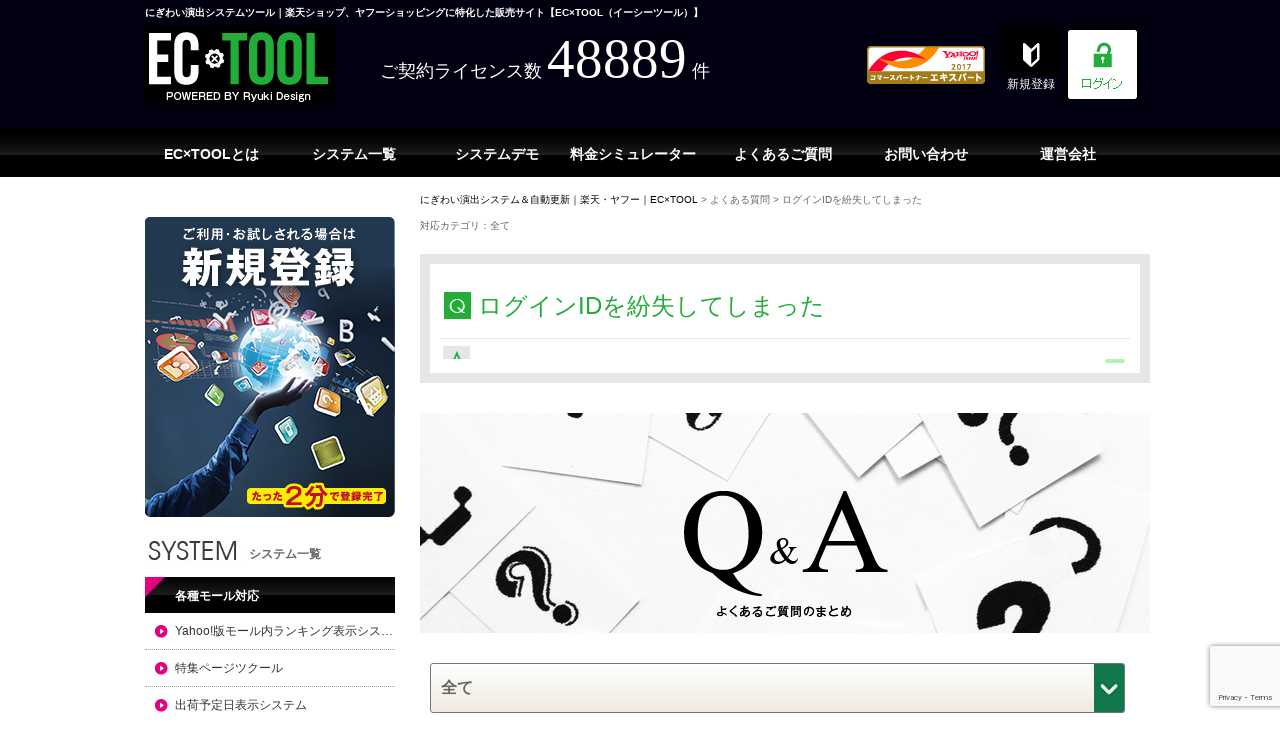

--- FILE ---
content_type: text/html; charset=UTF-8
request_url: https://ectool.jp/archives/post-qa/2089
body_size: 56055
content:

<!--ヘッダここから-->

<!DOCTYPE html>
<html>
    <head>
        
        
        <meta http-equiv="Pragma" content="no-cache">
        <meta http-equiv="Cache-Control" content="no-cache">
        <meta http-equiv="Expires" content="0">
        <meta http-equiv="Content-Type" content="text/html; charset=UTF-8">
        <meta http-equiv="Content-Script-Type" content="text/javascript">
        
        
		<!-- All in One SEO 4.0.16 -->
		<title>ログインIDを紛失してしまった | にぎわい演出システム＆自動更新｜楽天・ヤフー｜EC×TOOL</title>
		<link rel="canonical" href="https://ectool.jp/archives/post-qa/2089" />
		<meta property="og:site_name" content="にぎわい演出システム＆自動更新｜楽天・ヤフー｜EC×TOOL | ectool" />
		<meta property="og:type" content="article" />
		<meta property="og:title" content="ログインIDを紛失してしまった | にぎわい演出システム＆自動更新｜楽天・ヤフー｜EC×TOOL" />
		<meta property="og:url" content="https://ectool.jp/archives/post-qa/2089" />
		<meta property="article:published_time" content="2017-06-30T04:08:20Z" />
		<meta property="article:modified_time" content="2017-06-30T04:55:20Z" />
		<meta property="twitter:card" content="summary" />
		<meta property="twitter:domain" content="ectool.jp" />
		<meta property="twitter:title" content="ログインIDを紛失してしまった | にぎわい演出システム＆自動更新｜楽天・ヤフー｜EC×TOOL" />
		<meta name="google" content="nositelinkssearchbox" />
		<script type="application/ld+json" class="aioseo-schema">
			{"@context":"https:\/\/schema.org","@graph":[{"@type":"WebSite","@id":"https:\/\/ectool.jp\/#website","url":"https:\/\/ectool.jp\/","name":"\u306b\u304e\u308f\u3044\u6f14\u51fa\u30b7\u30b9\u30c6\u30e0\uff06\u81ea\u52d5\u66f4\u65b0\uff5c\u697d\u5929\u30fb\u30e4\u30d5\u30fc\uff5cEC\u00d7TOOL","description":"ectool","publisher":{"@id":"https:\/\/ectool.jp\/#organization"}},{"@type":"Organization","@id":"https:\/\/ectool.jp\/#organization","name":"\u306b\u304e\u308f\u3044\u6f14\u51fa\u30b7\u30b9\u30c6\u30e0\uff06\u81ea\u52d5\u66f4\u65b0\uff5c\u697d\u5929\u30fb\u30e4\u30d5\u30fc\uff5cEC\u00d7TOOL","url":"https:\/\/ectool.jp\/"},{"@type":"BreadcrumbList","@id":"https:\/\/ectool.jp\/archives\/post-qa\/2089#breadcrumblist","itemListElement":[{"@type":"ListItem","@id":"https:\/\/ectool.jp\/#listItem","position":"1","item":{"@id":"https:\/\/ectool.jp\/#item","name":"\u30db\u30fc\u30e0","description":"\u697d\u5929\u30fb\u30e4\u30d5\u30fc\u30b7\u30e7\u30c3\u30d7\u3067\u4f7f\u3048\u308b\u81ea\u52d5\u66f4\u65b0\u30b7\u30b9\u30c6\u30e0\u3002\u300c\u306b\u304e\u308f\u3044\u6f14\u51fa\u300d\u300c\u30ea\u30a2\u30eb\u30bf\u30a4\u30e0\u6ce8\u6587\u300d\u300c\u30e9\u30f3\u30ad\u30f3\u30b0\u300d\u306a\u3069\u591a\u6570\u3002EC TOOL\uff08\u30a4\u30fc\u30b7\u30fc\u30c4\u30fc\u30eb\uff09\u306f\u7121\u6599\uff080\u5186\uff09\uff5e\u3054\u5229\u7528\u53ef\u80fd\uff5c\u6fc0\u5b89\u3001\u683c\u5b89\u6599\u91d1\u8a2d\u5b9a","url":"https:\/\/ectool.jp\/"},"nextItem":"https:\/\/ectool.jp\/archives\/post-qa\/2089#listItem"},{"@type":"ListItem","@id":"https:\/\/ectool.jp\/archives\/post-qa\/2089#listItem","position":"2","item":{"@id":"https:\/\/ectool.jp\/archives\/post-qa\/2089#item","name":"\u30ed\u30b0\u30a4\u30f3ID\u3092\u7d1b\u5931\u3057\u3066\u3057\u307e\u3063\u305f","url":"https:\/\/ectool.jp\/archives\/post-qa\/2089"},"previousItem":"https:\/\/ectool.jp\/#listItem"}]},{"@type":"Person","@id":"https:\/\/ectool.jp\/archives\/author\/ryuki#author","url":"https:\/\/ectool.jp\/archives\/author\/ryuki","name":"ryuki","image":{"@type":"ImageObject","@id":"https:\/\/ectool.jp\/archives\/post-qa\/2089#authorImage","url":"https:\/\/secure.gravatar.com\/avatar\/e6975dfb8449824b70e2887c10534d00?s=96&d=mm&r=g","width":"96","height":"96","caption":"ryuki"}},{"@type":"WebPage","@id":"https:\/\/ectool.jp\/archives\/post-qa\/2089#webpage","url":"https:\/\/ectool.jp\/archives\/post-qa\/2089","name":"\u30ed\u30b0\u30a4\u30f3ID\u3092\u7d1b\u5931\u3057\u3066\u3057\u307e\u3063\u305f | \u306b\u304e\u308f\u3044\u6f14\u51fa\u30b7\u30b9\u30c6\u30e0\uff06\u81ea\u52d5\u66f4\u65b0\uff5c\u697d\u5929\u30fb\u30e4\u30d5\u30fc\uff5cEC\u00d7TOOL","inLanguage":"ja","isPartOf":{"@id":"https:\/\/ectool.jp\/#website"},"breadcrumb":{"@id":"https:\/\/ectool.jp\/archives\/post-qa\/2089#breadcrumblist"},"author":"https:\/\/ectool.jp\/archives\/post-qa\/2089#author","creator":"https:\/\/ectool.jp\/archives\/post-qa\/2089#author","datePublished":"2017-06-30T04:08:20+09:00","dateModified":"2017-06-30T04:55:20+09:00"}]}
		</script>
		<!-- All in One SEO -->

<link rel='dns-prefetch' href='//ajax.googleapis.com' />
<link rel='dns-prefetch' href='//www.google.com' />
<link rel='dns-prefetch' href='//s.w.org' />
		<script type="text/javascript">
			window._wpemojiSettings = {"baseUrl":"https:\/\/s.w.org\/images\/core\/emoji\/13.0.1\/72x72\/","ext":".png","svgUrl":"https:\/\/s.w.org\/images\/core\/emoji\/13.0.1\/svg\/","svgExt":".svg","source":{"concatemoji":"https:\/\/ectool.jp\/wp-includes\/js\/wp-emoji-release.min.js?ver=5.7"}};
			!function(e,a,t){var n,r,o,i=a.createElement("canvas"),p=i.getContext&&i.getContext("2d");function s(e,t){var a=String.fromCharCode;p.clearRect(0,0,i.width,i.height),p.fillText(a.apply(this,e),0,0);e=i.toDataURL();return p.clearRect(0,0,i.width,i.height),p.fillText(a.apply(this,t),0,0),e===i.toDataURL()}function c(e){var t=a.createElement("script");t.src=e,t.defer=t.type="text/javascript",a.getElementsByTagName("head")[0].appendChild(t)}for(o=Array("flag","emoji"),t.supports={everything:!0,everythingExceptFlag:!0},r=0;r<o.length;r++)t.supports[o[r]]=function(e){if(!p||!p.fillText)return!1;switch(p.textBaseline="top",p.font="600 32px Arial",e){case"flag":return s([127987,65039,8205,9895,65039],[127987,65039,8203,9895,65039])?!1:!s([55356,56826,55356,56819],[55356,56826,8203,55356,56819])&&!s([55356,57332,56128,56423,56128,56418,56128,56421,56128,56430,56128,56423,56128,56447],[55356,57332,8203,56128,56423,8203,56128,56418,8203,56128,56421,8203,56128,56430,8203,56128,56423,8203,56128,56447]);case"emoji":return!s([55357,56424,8205,55356,57212],[55357,56424,8203,55356,57212])}return!1}(o[r]),t.supports.everything=t.supports.everything&&t.supports[o[r]],"flag"!==o[r]&&(t.supports.everythingExceptFlag=t.supports.everythingExceptFlag&&t.supports[o[r]]);t.supports.everythingExceptFlag=t.supports.everythingExceptFlag&&!t.supports.flag,t.DOMReady=!1,t.readyCallback=function(){t.DOMReady=!0},t.supports.everything||(n=function(){t.readyCallback()},a.addEventListener?(a.addEventListener("DOMContentLoaded",n,!1),e.addEventListener("load",n,!1)):(e.attachEvent("onload",n),a.attachEvent("onreadystatechange",function(){"complete"===a.readyState&&t.readyCallback()})),(n=t.source||{}).concatemoji?c(n.concatemoji):n.wpemoji&&n.twemoji&&(c(n.twemoji),c(n.wpemoji)))}(window,document,window._wpemojiSettings);
		</script>
		<style type="text/css">
img.wp-smiley,
img.emoji {
	display: inline !important;
	border: none !important;
	box-shadow: none !important;
	height: 1em !important;
	width: 1em !important;
	margin: 0 .07em !important;
	vertical-align: -0.1em !important;
	background: none !important;
	padding: 0 !important;
}
</style>
	<link rel='stylesheet' id='wp-block-library-css'  href='https://ectool.jp/wp-includes/css/dist/block-library/style.min.css?ver=5.7' type='text/css' media='all' />
<link rel='stylesheet' id='contact-form-7-css'  href='https://ectool.jp/wp-content/plugins/contact-form-7/includes/css/styles.css?ver=5.4' type='text/css' media='all' />
<link rel='stylesheet' id='jquery-ui-theme-css'  href='https://ajax.googleapis.com/ajax/libs/jqueryui/1.11.4/themes/smoothness/jquery-ui.min.css?ver=1.11.4' type='text/css' media='all' />
<link rel='stylesheet' id='jquery-ui-timepicker-css'  href='https://ectool.jp/wp-content/plugins/contact-form-7-datepicker/js/jquery-ui-timepicker/jquery-ui-timepicker-addon.min.css?ver=5.7' type='text/css' media='all' />
<link rel='stylesheet' id='wp-pagenavi-css'  href='https://ectool.jp/wp-content/plugins/wp-pagenavi/pagenavi-css.css?ver=2.70' type='text/css' media='all' />
<script type='text/javascript' src='https://ectool.jp/wp-includes/js/jquery/jquery.min.js?ver=3.5.1' id='jquery-core-js'></script>
<script type='text/javascript' src='https://ectool.jp/wp-includes/js/jquery/jquery-migrate.min.js?ver=3.3.2' id='jquery-migrate-js'></script>
<link rel="https://api.w.org/" href="https://ectool.jp/wp-json/" /><link rel="alternate" type="application/json+oembed" href="https://ectool.jp/wp-json/oembed/1.0/embed?url=https%3A%2F%2Fectool.jp%2Farchives%2Fpost-qa%2F2089" />
<link rel="alternate" type="text/xml+oembed" href="https://ectool.jp/wp-json/oembed/1.0/embed?url=https%3A%2F%2Fectool.jp%2Farchives%2Fpost-qa%2F2089&#038;format=xml" />

        <!--CSSここから-->
        <link rel="stylesheet" media="all" type="text/css" href="https://ectool.jp/wp-content/themes/ectool/style.css?t=20190710" />
        <link rel="stylesheet" type="text/css" href="https://ectool.jp/wp-content/themes/ectool/sharedResource/resource/sharedAll.css?t=20190710">
        <link rel="stylesheet" type="text/css" href="https://ectool.jp/wp-content/themes/ectool/sharedResource/resource/sharedHeaderFooter.css?t=20190710">
        <link rel="stylesheet" type="text/css" href="https://ectool.jp/wp-content/themes/ectool/themes/gray/easyui.css?t=20190710">
<!--        <link rel="stylesheet" type="text/css" href="https://ectool.jp/wp-content/themes/ectool/topResource/resource/top.css">-->
        <link href="https://ectool.jp/wp-content/themes/ectool/headerResource/resource/top.css?t=20190710" rel="stylesheet" type="text/css">
        <link rel="stylesheet" type="text/css" href="https://ectool.jp/wp-content/themes/ectool/topResource/resource/slider_n.css?t=20190710">
        <link rel="stylesheet" type="text/css" href="https://ectool.jp/wp-content/themes/ectool/customcss_common/customcss.css?t=20190710">
        <link rel="stylesheet" href="https://ectool.jp/wp-content/themes/ectool/lightbox/css/lightbox.css?t=20190710">
        <link rel="shortcut icon" href="/wp-content/uploads/2015/06/557578d6e2bd8.ico" type="image/vnd.microsoft.icon">

        <style type="text/css">
            #bt_bookingFloat{position:fixed;top:70px;right:-210px;}
            #bt_bookingFloat2{position:fixed;top:365px;right:-210px;}
        </style>


        <!--cssここまで-->
        <!--jsここから-->
        <script src="https://ectool.jp/wp-content/themes/ectool/sharedResource/resource/jquery-1.9.0.min.js" type="text/javascript" ></script>
        <script type="text/javascript" src="https://ectool.jp/wp-content/themes/ectool/sharedResource/resource/jquery.easyui.min.js"></script>
<!--        <script type="text/javascript" src="https://ectool.jp/wp-content/themes/ectool/topResource/resource/slider.js"></script>-->
        <script type="text/javascript" src="https://ectool.jp/wp-content/themes/ectool/headerResource/resource/right_navi.js"></script>
        <script type="text/javascript" src="https://ectool.jp/wp-content/themes/ectool/topResource/resource/slider_n.js"></script>
        <script type="text/javascript" src="https://ectool.jp/wp-content/themes/ectool/lightbox/js/lightbox.js"></script>

        <script type="text/javascript">

        </script>
        <!--jsここまで-->


<!-- Google Tag Manager -->
<noscript><iframe src="//www.googletagmanager.com/ns.html?id=GTM-PZKH4L"
height="0" width="0" style="display:none;visibility:hidden"></iframe></noscript>
<script>(function(w,d,s,l,i){w[l]=w[l]||[];w[l].push({'gtm.start':
new Date().getTime(),event:'gtm.js'});var f=d.getElementsByTagName(s)[0],
j=d.createElement(s),dl=l!='dataLayer'?'&l='+l:'';j.async=true;j.src=
'//www.googletagmanager.com/gtm.js?id='+i+dl;f.parentNode.insertBefore(j,f);
})(window,document,'script','dataLayer','GTM-PZKH4L');</script>
<!-- End Google Tag Manager -->


<!-- アイモバイルリタゲ3サイト共通 -->
<script type="text/javascript">
  imobile_adv_sid = "18837";
  imobile_adv_cq = "entry=1";
  document.write(unescape("%3Cscript src='" + ((document.location.protocol == "http:") ? "http" : "https") + "://spcnv.i-mobile.co.jp/script/adv.js?20120316'" + "%20type='text/javascript'%3E%3C/script%3E"));
</script>


<meta name="google-site-verification" content="mbn2srFm-sjeHIh5fXmboKQy2393Jv_fMwms5176SOA" />

    </head>
    
    
    <body>
        <!--フロート予約ボタンここから-->
        <div id="bt_bookingFloat" style="z-index: 9999">
            <div>
            <a href="/regst">
                <img src="/wp-content/uploads/2014/12/right_navi1.png" alt="新規登録はコチラ">
            </a>
            </div>
            <div>
            <a href="/step01">
                <img src="/wp-content/uploads/2015/06/flow.jpg" alt="導入の流れはコチラ">
            </a>
            </div>
        </div>
        <!--フロート導入の流れここまで-->

        <!--header-->
        <div class="headerRegion region">
            <div class="headerInner inner">
                <h1>
                    <div style="color: #fff;font-size: 10px;padding: 5px;">
                        にぎわい演出システムツール｜楽天ショップ、ヤフーショッピングに特化した販売サイト【EC×TOOL（イーシーツール）】  
                    </div>
                </h1>

                <div>
                    <div class="headerItem hover_pointer" style="width: 180px;">
                        <a href="/" target="_top">
                            <img src="https://ectool.jp/wp-content/themes/ectool/sharedResource/img/logo_top.png" alt="EC TOOL ロゴマーク" />
                        </a>

                    </div>

                    <div style="margin:25px 55px;text-align:right;color: #fff;font-size: 18px; float:left">

                    <!--ご利用店舗数 <span style="font-size:55px;color: #fff; font-family:Georgia"></span> 店-->
                    ご契約ライセンス数 <span style="font-size:55px;color: #fff; font-family:Georgia">48889</span> 件
                    </div>
                    
                    <div style="float:right;">
                      <div class="headerItem" style="width: 130px; margin-top:20px;">
                            <img src="/wp-content/themes/ectool/topResource/img/yahoo_logo02.png" alt="ヤフーコマースパートナー" />
                        </div>

                                                  <!-- 未ログイン。-->
                            <a href="/regst">
                                <div class="headerItem hover_pointer mypageLinkItem" style="width: 58px;">
                                    <p class="img"><img src="https://ectool.jp/wp-content/themes/ectool/sharedResource/img/bt_newuser.png" alt="新規登録" /></p>
                                    <p class="text">新規登録</p>
                                </div>
                            </a>
                                                <!-- <a href="/contact">
                            <div class="headerItem hover_pointer" style="width: 58px;">
                                <img src="https://ectool.jp/wp-content/themes/ectool/sharedResource/img/bt_query.png" alt="問い合わせ" />
                            </div>
                        </a> -->

                                                    <!-- 未ログイン。-->
                            <a href="/login">
                                <div class="headerItem hover_pointer" style="width: 75px;">
                                    <img src="https://ectool.jp/wp-content/themes/ectool/sharedResource/img/bt_login.png" alt="ログイン" />
                                </div>
                            </a>
                        
                    </div>
                    <p style="clear: both"></p>
                </div>

            </div>
            <div class="headerMenu">
                <div class="headerMenu_inner">
                    <a href="/about">
                        <div class="headerMenu_item hover_pointer">
                            EC×TOOLとは                     
                        </div>
                    </a>
                    <a href="/new-systemlist">
                        <div class="headerMenu_item hover_pointer">
                            システム一覧                      
                        </div>
                    </a>
                    <a href="/ectool_demo">
                        <div class="headerMenu_item hover_pointer">
                            システムデモ                      
                        </div>
                    </a>
                    <a href = "/estimate_simulator">
                        <div class="headerMenu_item hover_pointer">
                            料金シミュレーター　                      
                        </div>
                    </a>
                    <a href="/qa">
                        <div class="headerMenu_item hover_pointer">
                            よくあるご質問                      
                        </div>
                    </a>
                    <a href="/contact">
                        <div class="headerMenu_item hover_pointer">
                            お問い合わせ                      
                        </div>
                    </a>
                    <a href="/aboutcop">
                        <div class="headerMenu_item hover_pointer">
                            運営会社                     
                        </div>
                    </a>
                    <p style="clear: both"></p>
                </div> 

            </div>
        </div>
        <!--/header-->

<!-- 20210118_test -->
<!--133.242.227.230--><!--ヘッダここまで-->

<!--メインコンテンツここから-->
<div class="qa_region">
  <div class="qa_search_region">
        <div class="searchRes_subTitle" style="margin-bottom: 0px;">

        </div>
      
        <style type="text/css">
            .sp_serch_system_frame{width: 230px;border: #cccccc 1px solid;-moz-border-radius: 5px;-webkit-border-radius: 5px;border-radius: 5px;padding: 5px;}
            .sp_serch_system_row{border-bottom: #cccccc 1px solid;height:35px;line-height: 35px;}
            .sp_serch_system_row:hover{background: #f2f2f2;}
            .sp_serch_system_title{float: left; margin-left: 5px;}
            .sp_serch_system_img{float: left;margin-left: 5px;margin-top: 3px;}
            .sp_serch_system_count{width: 35px;color: #ffffff;-moz-border-radius: 5px;-webkit-border-radius: 5px;border-radius: 5px;background:#3e3a39;float: right; margin-right: 10px;text-align: center;height: 20px;line-height: 20px;margin-top: 7px;}

            .sp_serch_searchBoxRow{margin-top: 10px;height: 40px;}
            .sp_serch_searchBoxInner{width:198px;}
            .sp_serch_searchBox{float: left;border: 2px #7d8b8c solid;-moz-border-radius: 5px;-webkit-border-radius: 5px;border-radius: 5px;padding:5px;width:130px;}
            .sp_serch_submit{float: left;color: #ffffff;background:#7d8b8c;text-align: center;margin-left: 10px;padding: 7px;-moz-border-radius: 3px;-webkit-border-radius: 3px;border-radius: 3px; font-size: 12px;}
          .catCount{float: right;background: #808080;color: #fff;padding: 3px 5px;-moz-border-radius: 3px;-webkit-border-radius: 3px;border-radius: 3px;width: 22px;text-align: center;margin-right: 8px;}
          .abbreviation {overflow: hidden; -o-text-overflow: ellipsis; -webkit-text-overflow: ellipsis; text-overflow: ellipsis; width: 220px; white-space: nowrap;}
        </style>

        <div style="width:250px ; padding-bottom:10px">
        <a href="/regst"><img src="/wp-content/themes/ectool/topResource/img/touroku.png"></a>
        </div>

        <div style="width:250px ; text-align:center ; padding:0px">

        <div style="background-image:url(/wp-content/uploads/2014/12/left_title.jpg) ; height:31px ; font-size:12px ; padding:14px 0 0 30px ; font-weight:bold">
        システム一覧</div>

        <div style="background-image:url(/wp-content/uploads/2014/12/left_rakuten.jpg) ; text-align:left ; height:25px ; font-size:12px ; padding:11px 0 0 30px ; color:#FFFFFF ; font-weight:bold">各種モール対応</div>
    <a href="https://ectool.jp/archives/detail/3445"><div class="abbreviation" style="background:url(/wp-content/uploads/2014/12/left_rakuten_arrow.jpg) no-repeat 10px ; text-align:left ; height:26px ; font-size:12px ; padding:10px 0 0 30px ; color:#333333 ; border-bottom:dotted #A3A3A3 1px">Yahoo!版モール内ランキング表示システム</div></a><a href="https://ectool.jp/archives/detail/2800"><div class="abbreviation" style="background:url(/wp-content/uploads/2014/12/left_rakuten_arrow.jpg) no-repeat 10px ; text-align:left ; height:26px ; font-size:12px ; padding:10px 0 0 30px ; color:#333333 ; border-bottom:dotted #A3A3A3 1px">特集ページツクール</div></a><a href="https://ectool.jp/archives/detail/2764"><div class="abbreviation" style="background:url(/wp-content/uploads/2014/12/left_rakuten_arrow.jpg) no-repeat 10px ; text-align:left ; height:26px ; font-size:12px ; padding:10px 0 0 30px ; color:#333333 ; border-bottom:dotted #A3A3A3 1px">出荷予定日表示システム</div></a><a href="https://ectool.jp/archives/detail/1768"><div class="abbreviation" style="background:url(/wp-content/uploads/2014/12/left_rakuten_arrow.jpg) no-repeat 10px ; text-align:left ; height:26px ; font-size:12px ; padding:10px 0 0 30px ; color:#333333 ; border-bottom:dotted #A3A3A3 1px">累計レビュー数表示システム</div></a><a href="https://ectool.jp/archives/detail/1427"><div class="abbreviation" style="background:url(/wp-content/uploads/2014/12/left_rakuten_arrow.jpg) no-repeat 10px ; text-align:left ; height:26px ; font-size:12px ; padding:10px 0 0 30px ; color:#333333 ; border-bottom:dotted #A3A3A3 1px">検索結果どこでも表示システム</div></a><a href="https://ectool.jp/archives/detail/1192"><div class="abbreviation" style="background:url(/wp-content/uploads/2014/12/left_rakuten_arrow.jpg) no-repeat 10px ; text-align:left ; height:26px ; font-size:12px ; padding:10px 0 0 30px ; color:#333333 ; border-bottom:dotted #A3A3A3 1px">ポイントバナー自動更新システム</div></a><a href="https://ectool.jp/archives/detail/164"><div class="abbreviation" style="background:url(/wp-content/uploads/2014/12/left_rakuten_arrow.jpg) no-repeat 10px ; text-align:left ; height:26px ; font-size:12px ; padding:10px 0 0 30px ; color:#333333 ; border-bottom:dotted #A3A3A3 1px">新着商品表示システム</div></a><a href="https://ectool.jp/archives/detail/163"><div class="abbreviation" style="background:url(/wp-content/uploads/2014/12/left_rakuten_arrow.jpg) no-repeat 10px ; text-align:left ; height:26px ; font-size:12px ; padding:10px 0 0 30px ; color:#333333 ; border-bottom:dotted #A3A3A3 1px">楽天市場版モール内ランキング表示システム</div></a><a href="https://ectool.jp/archives/detail/166"><div class="abbreviation" style="background:url(/wp-content/uploads/2014/12/left_rakuten_arrow.jpg) no-repeat 10px ; text-align:left ; height:26px ; font-size:12px ; padding:10px 0 0 30px ; color:#333333 ; border-bottom:dotted #A3A3A3 1px">カテゴリ内商品表示システム</div></a><a href="https://ectool.jp/archives/detail/161"><div class="abbreviation" style="background:url(/wp-content/uploads/2014/12/left_rakuten_arrow.jpg) no-repeat 10px ; text-align:left ; height:26px ; font-size:12px ; padding:10px 0 0 30px ; color:#333333 ; border-bottom:dotted #A3A3A3 1px">好評レビュー表示システム</div></a><a href="https://ectool.jp/archives/detail/165"><div class="abbreviation" style="background:url(/wp-content/uploads/2014/12/left_rakuten_arrow.jpg) no-repeat 10px ; text-align:left ; height:26px ; font-size:12px ; padding:10px 0 0 30px ; color:#333333 ; border-bottom:dotted #A3A3A3 1px">どこでもフリースペース</div></a><a href="https://ectool.jp/archives/detail/1674"><div class="abbreviation" style="background:url(/wp-content/uploads/2014/12/left_rakuten_arrow.jpg) no-repeat 10px ; text-align:left ; height:26px ; font-size:12px ; padding:10px 0 0 30px ; color:#333333 ; border-bottom:dotted #A3A3A3 1px">スケジューリングFTPソフト autoFTP</div></a>
        <br>
        <a href="/original">
            <img src="/wp-content/uploads/2015/01/left.png" alt="オリジナルシステム制作">
        </a>
        <!-- <div style="background-image:url(/wp-content/uploads/2015/08/left_original.jpg) ; text-align:left ; height:25px ; font-size:12px ; padding:11px 0 0 30px ; color:#FFFFFF ; font-weight:bold">オリジナルシステム制作実績</div> -->

        <!-- <a href="/original-results?sc=%E6%A5%BD%E5%A4%A9">
        <div style="background:url(/wp-content/uploads/2015/08/left_original_arrow.jpg) no-repeat 10px ; text-align:left ; height:30px ; font-size:12px ; padding:12px 0 0 30px ; color:#333333 ; border-bottom:dotted #A3A3A3 1px">楽天市場オリジナルシステム
        <div class="catCount">10</div>
        </div></a>

        <a href="/original-results?sc=ヤフー">
        <div style="background:url(/wp-content/uploads/2015/08/left_original_arrow.jpg) no-repeat 10px ; text-align:left ; height:30px ; font-size:12px ; padding:12px 0 0 30px ; color:#333333 ; border-bottom:dotted #A3A3A3 1px">Yahoo!オリジナルシステム
        <div class="catCount">0</div>
        </div></a>

        <a href="/original-results?sc=%E8%87%AA%E7%A4%BE">
        <div style="background:url(/wp-content/uploads/2015/08/left_original_arrow.jpg) no-repeat 10px ; text-align:left ; height:30px ; font-size:12px ; padding:12px 0 0 30px ; color:#333333 ; border-bottom:dotted #A3A3A3 1px">自社サイトオリジナルシステム
        <div class="catCount">0</div>
        </div></a> -->

                <div style="font-size:10px ; color:#666666 ; padding:0 0 15px 0 ; line-height:14px;text-align: left;">楽天市場やヤフーショッピングの手作業を自動化しませんか？一般的には無い自社独自の更新作業をシステム化し、作業軽減、人件費削減、作業ミスを防ぎます。</div>


          <a href="http://www.ryuki-design.jp/" target="_blank">
            <img src="/wp-content/uploads/2014/08/rd_bnr.jpg" alt="楽天・ヤフー制作リューキデザイン">
          <div style="font-size:10px ; color:#666666 ; padding:0 0 15px 0 ; line-height:14px;text-align: left;">楽天市場やヤフーショッピングのネットショップ運営代行、デザイン制作に特化。新規出店の立ち上げから、トップページ制作、バナー制作、LP制作まで幅広く対応可能。</div>
          </a>

            <a href="http://rdlp.jp/" target="_blank"><img src="/wp-content/uploads/2014/08/rdlp_bnr.png" alt="無料～使える「EC TOOL」">
            <div style="font-size:10px ; color:#666666 ; padding:0 0 15px 0; line-height:14px;text-align: left;">「伝わる」×「欲しくなる」そんなランディングページをお求めでしたら、ランディングページ制作.jpにお任せ下さい。</div>
            </a>

            <a href="http://studio-osaka.jp/" target="_blank"><img src="/wp-content/uploads/2014/08/studio_bnr.png" alt="コスプレ撮影・モデル撮影に撮影スタジオ">
            <div style="font-size:10px ; color:#666666 ; padding:0 0 20px 0; line-height:14px;text-align: left;">大阪市内にある激安・低価格のレンタル撮影スタジオ！商品撮影はもちろん、モデル撮影、コスプレ撮影、撮影会にご利用いただけます</div>
            </a>

			<a href="https://mitekaku.com/about?ectool" target="_blank"><img src="/wp-content/uploads/2021/09/b5c197c350df590b35eccdb05092eb6f.jpg" alt="無料修正指示ツールmitekaku（ミテカク）">
            <div style="font-size:10px ; color:#666666 ; padding:0 0 20px 0; line-height:14px;text-align: left;">他のツールはもう不要！修正指示を激的に効率化できる無料ツール</div>
            </a>

        </div>

        <div style="width:250px ; text-align:center">
                <img src="/wp-content/uploads/2014/08/ebs_banner.jpg" alt="イーコマース事業協会">
                <div style="font-size:10px ; color:#666666 ; padding:0 0 10px 0">一般社団法人 イーコマース事業協会</div>

                <img src="/wp-content/uploads/2014/08/ebijinesu_bnr.gif" alt="eビジネス推進連合会">
                <div style="font-size:10px ; color:#666666 ; padding:0 0 10px 0">eビジネス推進連合会</div>

          <img src="/wp-content/themes/ectool/topResource/img/yahoo_logo01.png" alt="Yahoo! JAPANコマースパートナーエキスパート">
                <div style="font-size:10px ; color:#666666 ; padding:0 0 10px 0">        Yahoo! JAPANコマースパートナーエキスパート</div>

        </div> 
    </div>
    <div class="qa_contents_region">
      <div id="resv_hs_breadcrumbs"></div>
	  対応カテゴリ：全て      <!--Q&A info-->
      <div id="qa_info">
        <!--Q&A block-->
        <div id="qa_block">
          <div id="qa_r-box">
            <ul>
              <li class="qa_info-q">ログインIDを紛失してしまった</li>
              <li class="qa_info-a"></li>
            </ul>
          </div>
          <div style=""><span class="qa_tag" onClick="location.href='/qa?sa='"></span></div>
          <div class="floatClear"></div>
        </div>
        <!--//Q&A block-->
        <!--Q&A block-->
        <!--//Q&A block-->
        <!--Q&A block-->
        <!--//Q&A block-->
      </div>
      <!--//Q&A info-->
    <div style="margin-left:-20px;"><link rel='stylesheet' href='/wp-content/themes/ectool/search/css/style.css' type='text/css' media='all' />
<script type='text/javascript' src='/wp-content/themes/ectool/search/js/system.js'></script>
<div class="qa_contents_region">
  <div id="resv_hs_breadcrumbs"></div>
  <img src="/wp-content/uploads/2014/08/bn_main.png" alt="" /><!--div class="qa_caption">よくあるご質問 Ｑ＆Ａ</div-->
    <form action="" method="get">
      <select id="category" name="cat"></select>
      <input type="text" id="keyword" name="sa" placeholder="キーワードを入力してください（複数可）">
      <input type="submit" class="subButton">
      <button type="button" id="searchButton">Q&A を探す</button>
    </form>
  <div id="qa_list">
  </div>
</div>
<p class="floatClear"></p></div>
    </div>
    <p class="floatClear"></p>
</div>
<!--メインコンテンツここまで-->

<!--フッターここから-->

<!-- リマーケティング タグの Google コード -->

<script type="text/javascript">
/* <![CDATA[ */
var google_conversion_id = 1028534656;
var google_custom_params = window.google_tag_params;
var google_remarketing_only = true;
/* ]]> */
</script>
<script type="text/javascript" src="//www.googleadservices.com/pagead/conversion.js">
</script>
<noscript>
<div style="display:inline;">
<img height="1" width="1" style="border-style:none;" alt="" src="//googleads.g.doubleclick.net/pagead/viewthroughconversion/1028534656/?value=0&amp;guid=ON&amp;script=0"/>
</div>
</noscript>
<script type='text/javascript' src='https://ectool.jp/wp-includes/js/dist/vendor/wp-polyfill.min.js?ver=7.4.4' id='wp-polyfill-js'></script>
<script type='text/javascript' id='wp-polyfill-js-after'>
( 'fetch' in window ) || document.write( '<script src="https://ectool.jp/wp-includes/js/dist/vendor/wp-polyfill-fetch.min.js?ver=3.0.0"></scr' + 'ipt>' );( document.contains ) || document.write( '<script src="https://ectool.jp/wp-includes/js/dist/vendor/wp-polyfill-node-contains.min.js?ver=3.42.0"></scr' + 'ipt>' );( window.DOMRect ) || document.write( '<script src="https://ectool.jp/wp-includes/js/dist/vendor/wp-polyfill-dom-rect.min.js?ver=3.42.0"></scr' + 'ipt>' );( window.URL && window.URL.prototype && window.URLSearchParams ) || document.write( '<script src="https://ectool.jp/wp-includes/js/dist/vendor/wp-polyfill-url.min.js?ver=3.6.4"></scr' + 'ipt>' );( window.FormData && window.FormData.prototype.keys ) || document.write( '<script src="https://ectool.jp/wp-includes/js/dist/vendor/wp-polyfill-formdata.min.js?ver=3.0.12"></scr' + 'ipt>' );( Element.prototype.matches && Element.prototype.closest ) || document.write( '<script src="https://ectool.jp/wp-includes/js/dist/vendor/wp-polyfill-element-closest.min.js?ver=2.0.2"></scr' + 'ipt>' );( 'objectFit' in document.documentElement.style ) || document.write( '<script src="https://ectool.jp/wp-includes/js/dist/vendor/wp-polyfill-object-fit.min.js?ver=2.3.4"></scr' + 'ipt>' );
( 'fetch' in window ) || document.write( '<script src="https://ectool.jp/wp-includes/js/dist/vendor/wp-polyfill-fetch.min.js?ver=3.0.0"></scr' + 'ipt>' );( document.contains ) || document.write( '<script src="https://ectool.jp/wp-includes/js/dist/vendor/wp-polyfill-node-contains.min.js?ver=3.42.0"></scr' + 'ipt>' );( window.DOMRect ) || document.write( '<script src="https://ectool.jp/wp-includes/js/dist/vendor/wp-polyfill-dom-rect.min.js?ver=3.42.0"></scr' + 'ipt>' );( window.URL && window.URL.prototype && window.URLSearchParams ) || document.write( '<script src="https://ectool.jp/wp-includes/js/dist/vendor/wp-polyfill-url.min.js?ver=3.6.4"></scr' + 'ipt>' );( window.FormData && window.FormData.prototype.keys ) || document.write( '<script src="https://ectool.jp/wp-includes/js/dist/vendor/wp-polyfill-formdata.min.js?ver=3.0.12"></scr' + 'ipt>' );( Element.prototype.matches && Element.prototype.closest ) || document.write( '<script src="https://ectool.jp/wp-includes/js/dist/vendor/wp-polyfill-element-closest.min.js?ver=2.0.2"></scr' + 'ipt>' );( 'objectFit' in document.documentElement.style ) || document.write( '<script src="https://ectool.jp/wp-includes/js/dist/vendor/wp-polyfill-object-fit.min.js?ver=2.3.4"></scr' + 'ipt>' );
</script>
<script type='text/javascript' src='https://ectool.jp/wp-includes/js/dist/hooks.min.js?ver=50e23bed88bcb9e6e14023e9961698c1' id='wp-hooks-js'></script>
<script type='text/javascript' src='https://ectool.jp/wp-includes/js/dist/i18n.min.js?ver=db9a9a37da262883343e941c3731bc67' id='wp-i18n-js'></script>
<script type='text/javascript' id='wp-i18n-js-after'>
wp.i18n.setLocaleData( { 'text direction\u0004ltr': [ 'ltr' ] } );
wp.i18n.setLocaleData( { 'text direction\u0004ltr': [ 'ltr' ] } );
</script>
<script type='text/javascript' src='https://ectool.jp/wp-includes/js/dist/vendor/lodash.min.js?ver=4.17.19' id='lodash-js'></script>
<script type='text/javascript' id='lodash-js-after'>
window.lodash = _.noConflict();
window.lodash = _.noConflict();
</script>
<script type='text/javascript' src='https://ectool.jp/wp-includes/js/dist/url.min.js?ver=0ac7e0472c46121366e7ce07244be1ac' id='wp-url-js'></script>
<script type='text/javascript' id='wp-api-fetch-js-translations'>
( function( domain, translations ) {
	var localeData = translations.locale_data[ domain ] || translations.locale_data.messages;
	localeData[""].domain = domain;
	wp.i18n.setLocaleData( localeData, domain );
} )( "default", {"translation-revision-date":"2021-03-10 05:44:03+0000","generator":"GlotPress\/3.0.0-alpha.2","domain":"messages","locale_data":{"messages":{"":{"domain":"messages","plural-forms":"nplurals=1; plural=0;","lang":"ja_JP"},"You are probably offline.":["\u73fe\u5728\u30aa\u30d5\u30e9\u30a4\u30f3\u306e\u3088\u3046\u3067\u3059\u3002"],"Media upload failed. If this is a photo or a large image, please scale it down and try again.":["\u30e1\u30c7\u30a3\u30a2\u306e\u30a2\u30c3\u30d7\u30ed\u30fc\u30c9\u306b\u5931\u6557\u3057\u307e\u3057\u305f\u3002 \u5199\u771f\u307e\u305f\u306f\u5927\u304d\u306a\u753b\u50cf\u306e\u5834\u5408\u306f\u3001\u7e2e\u5c0f\u3057\u3066\u3082\u3046\u4e00\u5ea6\u304a\u8a66\u3057\u304f\u3060\u3055\u3044\u3002"],"The response is not a valid JSON response.":["\u8fd4\u7b54\u304c\u6b63\u3057\u3044 JSON \u30ec\u30b9\u30dd\u30f3\u30b9\u3067\u306f\u3042\u308a\u307e\u305b\u3093\u3002"],"An unknown error occurred.":["\u4e0d\u660e\u306a\u30a8\u30e9\u30fc\u304c\u767a\u751f\u3057\u307e\u3057\u305f\u3002"]}},"comment":{"reference":"wp-includes\/js\/dist\/api-fetch.js"}} );
</script>
<script type='text/javascript' src='https://ectool.jp/wp-includes/js/dist/api-fetch.min.js?ver=a783d1f442d2abefc7d6dbd156a44561' id='wp-api-fetch-js'></script>
<script type='text/javascript' id='wp-api-fetch-js-after'>
wp.apiFetch.use( wp.apiFetch.createRootURLMiddleware( "https://ectool.jp/wp-json/" ) );
wp.apiFetch.nonceMiddleware = wp.apiFetch.createNonceMiddleware( "efaceba362" );
wp.apiFetch.use( wp.apiFetch.nonceMiddleware );
wp.apiFetch.use( wp.apiFetch.mediaUploadMiddleware );
wp.apiFetch.nonceEndpoint = "https://ectool.jp/wp-admin/admin-ajax.php?action=rest-nonce";
wp.apiFetch.use( wp.apiFetch.createRootURLMiddleware( "https://ectool.jp/wp-json/" ) );
wp.apiFetch.nonceMiddleware = wp.apiFetch.createNonceMiddleware( "efaceba362" );
wp.apiFetch.use( wp.apiFetch.nonceMiddleware );
wp.apiFetch.use( wp.apiFetch.mediaUploadMiddleware );
wp.apiFetch.nonceEndpoint = "https://ectool.jp/wp-admin/admin-ajax.php?action=rest-nonce";
</script>
<script type='text/javascript' id='contact-form-7-js-extra'>
/* <![CDATA[ */
var wpcf7 = [];
/* ]]> */
</script>
<script type='text/javascript' src='https://ectool.jp/wp-content/plugins/contact-form-7/includes/js/index.js?ver=5.4' id='contact-form-7-js'></script>
<script type='text/javascript' src='https://ectool.jp/wp-includes/js/jquery/ui/core.min.js?ver=1.12.1' id='jquery-ui-core-js'></script>
<script type='text/javascript' src='https://ectool.jp/wp-includes/js/jquery/ui/datepicker.min.js?ver=1.12.1' id='jquery-ui-datepicker-js'></script>
<script type='text/javascript' id='jquery-ui-datepicker-js-after'>
jQuery(document).ready(function(jQuery){jQuery.datepicker.setDefaults({"closeText":"\u9589\u3058\u308b","currentText":"\u4eca\u65e5","monthNames":["1\u6708","2\u6708","3\u6708","4\u6708","5\u6708","6\u6708","7\u6708","8\u6708","9\u6708","10\u6708","11\u6708","12\u6708"],"monthNamesShort":["1\u6708","2\u6708","3\u6708","4\u6708","5\u6708","6\u6708","7\u6708","8\u6708","9\u6708","10\u6708","11\u6708","12\u6708"],"nextText":"\u6b21","prevText":"\u524d","dayNames":["\u65e5\u66dc\u65e5","\u6708\u66dc\u65e5","\u706b\u66dc\u65e5","\u6c34\u66dc\u65e5","\u6728\u66dc\u65e5","\u91d1\u66dc\u65e5","\u571f\u66dc\u65e5"],"dayNamesShort":["\u65e5","\u6708","\u706b","\u6c34","\u6728","\u91d1","\u571f"],"dayNamesMin":["\u65e5","\u6708","\u706b","\u6c34","\u6728","\u91d1","\u571f"],"dateFormat":"yy\u5e74mm\u6708d\u65e5","firstDay":0,"isRTL":false});});
</script>
<script type='text/javascript' src='https://ajax.googleapis.com/ajax/libs/jqueryui/1.11.4/i18n/datepicker-ja.min.js?ver=1.11.4' id='jquery-ui-ja-js'></script>
<script type='text/javascript' src='https://ectool.jp/wp-content/plugins/contact-form-7-datepicker/js/jquery-ui-timepicker/jquery-ui-timepicker-addon.min.js?ver=5.7' id='jquery-ui-timepicker-js'></script>
<script type='text/javascript' src='https://ectool.jp/wp-content/plugins/contact-form-7-datepicker/js/jquery-ui-timepicker/i18n/jquery-ui-timepicker-ja.js?ver=5.7' id='jquery-ui-timepicker-ja-js'></script>
<script type='text/javascript' src='https://ectool.jp/wp-includes/js/jquery/ui/mouse.min.js?ver=1.12.1' id='jquery-ui-mouse-js'></script>
<script type='text/javascript' src='https://ectool.jp/wp-includes/js/jquery/ui/slider.min.js?ver=1.12.1' id='jquery-ui-slider-js'></script>
<script type='text/javascript' src='https://ectool.jp/wp-includes/js/jquery/ui/controlgroup.min.js?ver=1.12.1' id='jquery-ui-controlgroup-js'></script>
<script type='text/javascript' src='https://ectool.jp/wp-includes/js/jquery/ui/checkboxradio.min.js?ver=1.12.1' id='jquery-ui-checkboxradio-js'></script>
<script type='text/javascript' src='https://ectool.jp/wp-includes/js/jquery/ui/button.min.js?ver=1.12.1' id='jquery-ui-button-js'></script>
<script type='text/javascript' src='https://ectool.jp/wp-content/plugins/contact-form-7-datepicker/js/jquery-ui-sliderAccess.js?ver=5.7' id='jquery-ui-slider-access-js'></script>
<script type='text/javascript' src='https://www.google.com/recaptcha/api.js?render=6LdKcYIaAAAAADwM3erImFArz84o9F5EweFzcvqX&#038;ver=3.0' id='google-recaptcha-js'></script>
<script type='text/javascript' id='wpcf7-recaptcha-js-extra'>
/* <![CDATA[ */
var wpcf7_recaptcha = {"sitekey":"6LdKcYIaAAAAADwM3erImFArz84o9F5EweFzcvqX","actions":{"homepage":"homepage","contactform":"contactform"}};
/* ]]> */
</script>
<script type='text/javascript' src='https://ectool.jp/wp-content/plugins/contact-form-7/modules/recaptcha/index.js?ver=5.4' id='wpcf7-recaptcha-js'></script>
<script type='text/javascript' src='https://ectool.jp/wp-includes/js/wp-embed.min.js?ver=5.7' id='wp-embed-js'></script>
<!-- CSSここから -->
<link href="https://ectool.jp/wp-content/themes/ectool/footerResource/resource/footer.css" rel="stylesheet" type="text/css">
<link href="https://ectool.jp/wp-content/themes/ectool/footerResource/resource/slider01.css" rel="stylesheet" type="text/css">
<style>
.bx-wrapper{
	height:470px;
	}

.bx-viewport{
	margin-left:20px;
	}

	
ul.slider01{
	margin: 0;
	padding: 0;
	width: 1000px;
	height: 470px;
	overflow: hidden;
	list-style: none;
}
ul.slider01 li{
	marign: 0;
	width: 278px;
	float: left;
	line-height: 0px;
}
ul.slider01 li a{
	margin:0;
	padding:0;
	display: block;
	text-decoration:none;
}

ul.slider01 li div {
text-align: center;
}

ul.slider01 li div span {
display: block;
background: url(/wp-content/uploads/2016/03/popup.jpg) center 0 no-repeat;
display: block;
width: 224px;
height: 143px;
font-size: 12px;
line-height: 16px;
padding: 17px 27px 38px;
overflow:hidden;
text-align: left;
}

ul.slider01 li div p {
text-align: center;
color: #E83828;
font-size: 18px;
margin: 0 0 15px;
padding: 0;
font-weight: bold;
}

ul.slider01 li div h3 {
-moz-border-radius: 5px;-webkit-border-radius: 5px;border-radius: 5px; background-color:#927C6C ; width:190px ; text-align:center ; font-size:10px ; color:#FFFFFF; padding:5px;
font-weight: normal;margin: 9px auto 4px;height: 12px;line-height: 12px;
}

ul.slider01 li div h4 {
font-size:12px ; padding:5px ; color:#036EB8;font-weight: normal;margin: 0;line-height: 12px;
}

div.bx-wrapper{
	width:1000px;
	position:relative;
	left: -20px;
}
div.bx-window{
	margin-left:16px;
}

.bx-pager {
width: 1000px;
text-align: center;
}

.bx-pager a {
	background: #C9BC9C;
	text-indent: -9999px;/*数字表示をブラウザ外に押しやる*/
	display: block;
	width: 10px;
	height: 10px;
	margin: 0 5px;
	-moz-border-radius: 5px;/*角丸指定 四隅を丸くすることで10pxの●に*/
	-webkit-border-radius: 5px;/*角丸指定*/
	border-radius: 5px;/*角丸指定*/
}
.bx-pager a:hover,
.bx-pager a.active {
	background: #A48B78;
}

.bx-pager-item {
width: 10px;
display: inline-block;
margin: 20px 9px;
}

</style>

<!--cssここまで-->

	<script type="text/javascript" src="https://ectool.jp/wp-content/themes/ectool/footerResource/resource/js/jquery.bxSlider.min.js"></script>
	<script type="text/javascript">
		$(document).ready(function(){
			var reslide = $('.slider01').bxSlider({
				speed: 500,
				pause: 5000,
				mode: 'horizontal',
				minSlides: 3,
				maxSlides: 3,
				slideWidth:280,
				moveSlides:1,
				auto: true,
				auto_direction: 'right',
				controls: true,
				pager:true,
				controls: false,
				slideMargin:60,
				onSlideAfter:function(){reslide.startAuto();}
            });
		});
	</script>


<!--footer-->
<br><br>
<div style="width: 1000px; margin: 0 auto;">

  <ul class="slider01">
    
     <li>
		<div>
			<span>
			<p>毎日の更新作業の改善に</p>
商品数も多く、新商品のアップも頻繁な為システムを導入。新着表示システムを設置す事で毎日の作業が軽減しました。またリアルタイム注文表示でショップににぎわい感、ひと気感が出ました。レフトナビには商品ページにも共通で表示されるのでランキングシステムを採用。
			</span>
          <img src="/wp-content/uploads/2016/03/kaishindo.jpg" alt="開進堂楽器" />
              <h3>本・音楽・ゲーム</h3>
              <h4>開進堂楽器 様</h4>
		</div>
	</li>

     <li>
		<div>
			<span>
			<p>毎日のランキング更新改善</p>
毎日売れた商品数を数えランキングを更新していましたが、その作業が無くなり他の時間に使うことができとても重宝しています。また、土日祝日などは更新ができなかったので手動の時よりもお客さんには新鮮な情報を常に伝えられるショップになりました。
			</span>
          <img src="/wp-content/uploads/2016/03/veol.jpg" alt="VEOL" />
              <h3>雑貨・革小物</h3>
              <h4>VEOL 様</h4>
		</div>
	</li>

     <li>
		<div>
			<span>
			<p>賑わい感とイメージアップ</p>
ヘッダー下に自動更新システムでいつもお客さんにお得なポイント情報を掲載。トップページのメインカラムには、レビューシステムを採用し、★が4以上の好評なレビューを抜粋し表示させています。新着の良いレビューが並びショップのイメージアップに利用。
			</span>
          <img src="/wp-content/uploads/2016/03/awatama.jpg" alt="淡路玉葱本舗" />
              <h3>食品・野菜</h3>
              <h4>淡路玉葱本舗 様</h4>
		</div>
	</li>

     <li>
		<div>
			<span>
			<p>更新をすべて自動化</p>
トップページや商品ページには出来るだけ自動更新システムを導入し、商品登録するだけで色々な箇所が自動で更新される仕組みにしました。導入前と比べて更新作業が格段軽減され、回遊率の改善・ショップ自体の賑わい感と雰囲気も良くなりました。
			</span>
          <img src="/wp-content/uploads/2016/03/melimelo.jpg" alt="メリメロフルーツ" />
              <h3>食品・フルーツ</h3>
              <h4>メリメロフルーツ 様</h4>
		</div>
	</li>


    <li>
		<div>
			<span>
			<p>更新の手間を最小限に</p>
お客さんには最新の情報を提供し、作業的には最小限に収めたいと言うのを自動更新システムで実現。全部で4システムを導入し、手作業で毎日30分以上かかっていた作業内容が自動化できました。リンク間違いや土日祝日、深夜の更新などの悩みも全て解決。
			</span>
          <img src="/wp-content/uploads/2016/03/ken.jpg" alt="研ちゃん餃子本舗" />
              <h3>食品・惣菜</h3>
              <h4>研ちゃん餃子本舗 様</h4>
		</div>
	</li>

     <li>
 		<div>
		  <span>
		  <p>更新作業の軽減に</p>
1000商品を超える取り扱い点数の為、新商品や売り切れ商品の取り扱いに時間がかかっていたので、それを自動更新システムで解消。トップページはもちろん、商品ページにもカテゴリ表示システムやランキングシステムを導入し、更新を自動化しています。
			</span>
          <img src="/wp-content/uploads/2016/03/loco.jpg" alt="ロコモコアロハ" />
              <h3>ハワイアンジュエリー</h3>
              <h4>ロコモコアロハ 様</h4>
		</div>
	</li>

     <li>
		<div>
		  <span>
		  <p>回遊率の改善に</p>
売れ筋の商品をランキング自動更新システムで表示し、シーズンに合わせた商品がランクインするので、自然とシーズン物が売れる様になりました。また新着商品も多く、イベント前には毎日出品があるので自動化する事でトップページやレフトナビの更新の手間がありません。
			</span>
          <img src="/wp-content/uploads/2016/03/hanahana.jpg" alt="HANAHANA" />
              <h3>衣装・コスプレ</h3>
              <h4>HANAHANA 様</h4>
		</div>
	</li>
    
  </ul>
<div style="clear: both;"></div>
</div>


<br><br>
<div style="padding: 15px;font-size: 12px;" class="inner">
    EC×TOOLは、楽天市場やヤフーショッピングに出店されているショップ様のホームページに、にぎわい感を演出し今の運営状況よりも楽しく便利に、よりよい店舗づくりをして頂ける為の提供サイトです。リアルタイム注文表示やレビュー表示は比較的ポピュラーで最近の店舗様はほとんど導入されているにぎわい演出になります。<br>
    EC×TOOLのにぎわい・自動更新ツールは、デザインが出来なくても、HTMLが苦手でも、時間がない方でも簡単に設置が出来る直感的な仕組みとなっております。
    <br />
    <br />
    <strong>【ご利用されている商材のジャンル】</strong><br />
    ファッション・バッグ・スポーツ・ゴルフ・家電・パソコン・本・音楽・ゲーム・コスメ・健康食品・ペット・花…などなど、商品点数の多い店舗様は、共通説明で全ページにリアルタイム注文表示や新着アイテム表示、カテゴリ表示などを設置して回遊率アップが見込めます。また、商品点数の少ない食品や美容関連商材などはランキングシステムや好評レビューシステムなどをご利用いただいております。自分のお店にはどのにぎわいシステム・自動更新ツールが必要か、効果が高いかを見極めて、便利にご利用下さい。<br />
</div>
<div class="footerRegion region">
    <div class="footerRegion inner">
        <div style="float: left;width:241px;">
            <a href="/" target="_top">
                <img src="https://ectool.jp/wp-content/themes/ectool/topResource/img/op_footerlogo2.png" alt="ロゴ・連絡先" />
            </a>
        </div>
        <div style="float: left;width:725px;margin-left:32px; ">
            <div>
                <a href="http://www.ryuki-design.jp/" target="_top">
                    <div style="float: left;">
                        <img src="https://ectool.jp/wp-content/themes/ectool/topResource/img/bn_ryukidesign.png" alt="リューキデザイン" />
                        <div style="font-size: 10px;color: #fff;padding-left: 5px;">
                            楽天、ヤフーの制作の事ならネットショップ制作専門のリューキデザインへ
                        </div>
                    </div>
                </a>
                <a href="http://studio-osaka.jp/" target="_top">
                    <div style="float: left;margin-left: 8px;">
                        <img src="https://ectool.jp/wp-content/themes/ectool/topResource/img/bn_studio.png" alt="スタジオ" />
                        <div style="font-size: 10px;color: #fff;">
                            個人撮影、商用撮影可能！激安の撮影スタジオ「リューキデザインスタジオ」
                        </div>
                    </div>
                </a>
                <p style="clear: both"></p>
            </div>

            <div style="margin-top: 12px;">
                <div class="footerMenu_frame" style="width:200px;">
                    <div class="footerMenu_title" style="background-image: url(https://ectool.jp/wp-content/themes/ectool/topResource/img/op_setting.png)">
                        EC×TOOL（イーシーツール）
                    </div>
                    <div class="footerMenu_discri">
                        <a href="/aboutcop">運営会社</a><br>
                        <a href="/privacy">プライバシーポリシー</a>

                    </div>
                </div>
                <div class="footerMenu_frame" style="width:150px;">
                    <div class="footerMenu_title" style="background-image: url(https://ectool.jp/wp-content/themes/ectool/topResource/img/op_search.png)">
                        検索
                    </div>
                    <div class="footerMenu_discri">
                        <a href="/new-systemlist">システム一覧</a><br>

                    </div>
                </div>
                <div class="footerMenu_frame" style="width:190px;">
                    <div class="footerMenu_title" style="background-image: url(https://ectool.jp/wp-content/themes/ectool/topResource/img/op_file.png)">
                        情報
                    </div>
                    <div class="footerMenu_discri">
                        <a href="/qa">よくあるご質問</a>　　　<a href="/contact">お問い合わせ</a><br>
                        <a href="/kiyaku">ご利用規約</a>

                    </div>
                </div>

                <p style="clear: both"></p> 
            </div>
        </div>
        <p style="clear: both"></p>

        <div style="border-bottom:#3E3A39 1px solid;margin-top: 20px;"></div>

        <div>
            <div style="float: left;">
                <img src="https://ectool.jp/wp-content/themes/ectool/topResource/img/op_rukilogo.png" alt="リューキデザイン" />
            </div>
            <div style="float: left;color: #fff;line-height: 17px;font-size: 10px;margin-top: 9px;margin-left: 15px;">
                にぎわい演出システム・自動更新ツールの運営会社は、楽天市場・ヤフーショッピングの制作・運営代行に特化したデザイン制作会社　株式会社Ryuki Design（リューキデザイン）<br>
                【大阪オフィス】〒541-0053 大阪府大阪市中央区本町1-7-7 WAKITA堺筋本町ビル2階<br>
                【東京オフィス】〒107-0061 東京都港区北青山1-3-3 三橋ビル3階<br>
            </div>

            <p style="clear: both"></p>
        </div>
    </div>

</div>

<div class="copyrightRegion region" style="background: url(https://ectool.jp/wp-content/themes/ectool/topResource/img/bg_copyright.png) repeat-x;height: 36px;line-height: 36px;">
    <div class="copyrightInner inner" style="text-align: center;font-size: 10px;color: #fff;">
        Copyright ©2026 株式会社Ryuki Design All Rights Reserved.
    </div>

</div>

<script type="text/javascript">

    $(function()
    {
        if ($(".post-post-qa-archive").length > 0) {
          $(".post-post-qa-archive").attr("href", "/qa");
        }
        $('#resv_hs_breadcrumbs').html($('#hs_breadcrumbs').html());
    });

</script>
<div id="hs_breadcrumbs" style="display: none;">

    <div class="breadcrumbs">
        <!-- Breadcrumb NavXT 6.6.0 -->
<span typeof="v:Breadcrumb"><a rel="v:url" property="v:title" title="Go to にぎわい演出システム＆自動更新｜楽天・ヤフー｜EC×TOOL." href="https://ectool.jp" class="home">にぎわい演出システム＆自動更新｜楽天・ヤフー｜EC×TOOL</a></span> &gt; <span property="itemListElement" typeof="ListItem"><a property="item" typeof="WebPage" title="Go to よくある質問." href="https://ectool.jp/archives/post-qa" class="post post-post-qa-archive" ><span property="name">よくある質問</span></a><meta property="position" content="2"></span> &gt; <span property="itemListElement" typeof="ListItem"><span property="name" class="post post-post-qa current-item">ログインIDを紛失してしまった</span><meta property="url" content="https://ectool.jp/archives/post-qa/2089"><meta property="position" content="3"></span>    </div>

</div>


<!--/footer-->



</body>
</html>
<!--フッターここまで-->




--- FILE ---
content_type: text/html; charset=utf-8
request_url: https://www.google.com/recaptcha/api2/anchor?ar=1&k=6LdKcYIaAAAAADwM3erImFArz84o9F5EweFzcvqX&co=aHR0cHM6Ly9lY3Rvb2wuanA6NDQz&hl=en&v=PoyoqOPhxBO7pBk68S4YbpHZ&size=invisible&anchor-ms=20000&execute-ms=30000&cb=23ai36yn7ssk
body_size: 48695
content:
<!DOCTYPE HTML><html dir="ltr" lang="en"><head><meta http-equiv="Content-Type" content="text/html; charset=UTF-8">
<meta http-equiv="X-UA-Compatible" content="IE=edge">
<title>reCAPTCHA</title>
<style type="text/css">
/* cyrillic-ext */
@font-face {
  font-family: 'Roboto';
  font-style: normal;
  font-weight: 400;
  font-stretch: 100%;
  src: url(//fonts.gstatic.com/s/roboto/v48/KFO7CnqEu92Fr1ME7kSn66aGLdTylUAMa3GUBHMdazTgWw.woff2) format('woff2');
  unicode-range: U+0460-052F, U+1C80-1C8A, U+20B4, U+2DE0-2DFF, U+A640-A69F, U+FE2E-FE2F;
}
/* cyrillic */
@font-face {
  font-family: 'Roboto';
  font-style: normal;
  font-weight: 400;
  font-stretch: 100%;
  src: url(//fonts.gstatic.com/s/roboto/v48/KFO7CnqEu92Fr1ME7kSn66aGLdTylUAMa3iUBHMdazTgWw.woff2) format('woff2');
  unicode-range: U+0301, U+0400-045F, U+0490-0491, U+04B0-04B1, U+2116;
}
/* greek-ext */
@font-face {
  font-family: 'Roboto';
  font-style: normal;
  font-weight: 400;
  font-stretch: 100%;
  src: url(//fonts.gstatic.com/s/roboto/v48/KFO7CnqEu92Fr1ME7kSn66aGLdTylUAMa3CUBHMdazTgWw.woff2) format('woff2');
  unicode-range: U+1F00-1FFF;
}
/* greek */
@font-face {
  font-family: 'Roboto';
  font-style: normal;
  font-weight: 400;
  font-stretch: 100%;
  src: url(//fonts.gstatic.com/s/roboto/v48/KFO7CnqEu92Fr1ME7kSn66aGLdTylUAMa3-UBHMdazTgWw.woff2) format('woff2');
  unicode-range: U+0370-0377, U+037A-037F, U+0384-038A, U+038C, U+038E-03A1, U+03A3-03FF;
}
/* math */
@font-face {
  font-family: 'Roboto';
  font-style: normal;
  font-weight: 400;
  font-stretch: 100%;
  src: url(//fonts.gstatic.com/s/roboto/v48/KFO7CnqEu92Fr1ME7kSn66aGLdTylUAMawCUBHMdazTgWw.woff2) format('woff2');
  unicode-range: U+0302-0303, U+0305, U+0307-0308, U+0310, U+0312, U+0315, U+031A, U+0326-0327, U+032C, U+032F-0330, U+0332-0333, U+0338, U+033A, U+0346, U+034D, U+0391-03A1, U+03A3-03A9, U+03B1-03C9, U+03D1, U+03D5-03D6, U+03F0-03F1, U+03F4-03F5, U+2016-2017, U+2034-2038, U+203C, U+2040, U+2043, U+2047, U+2050, U+2057, U+205F, U+2070-2071, U+2074-208E, U+2090-209C, U+20D0-20DC, U+20E1, U+20E5-20EF, U+2100-2112, U+2114-2115, U+2117-2121, U+2123-214F, U+2190, U+2192, U+2194-21AE, U+21B0-21E5, U+21F1-21F2, U+21F4-2211, U+2213-2214, U+2216-22FF, U+2308-230B, U+2310, U+2319, U+231C-2321, U+2336-237A, U+237C, U+2395, U+239B-23B7, U+23D0, U+23DC-23E1, U+2474-2475, U+25AF, U+25B3, U+25B7, U+25BD, U+25C1, U+25CA, U+25CC, U+25FB, U+266D-266F, U+27C0-27FF, U+2900-2AFF, U+2B0E-2B11, U+2B30-2B4C, U+2BFE, U+3030, U+FF5B, U+FF5D, U+1D400-1D7FF, U+1EE00-1EEFF;
}
/* symbols */
@font-face {
  font-family: 'Roboto';
  font-style: normal;
  font-weight: 400;
  font-stretch: 100%;
  src: url(//fonts.gstatic.com/s/roboto/v48/KFO7CnqEu92Fr1ME7kSn66aGLdTylUAMaxKUBHMdazTgWw.woff2) format('woff2');
  unicode-range: U+0001-000C, U+000E-001F, U+007F-009F, U+20DD-20E0, U+20E2-20E4, U+2150-218F, U+2190, U+2192, U+2194-2199, U+21AF, U+21E6-21F0, U+21F3, U+2218-2219, U+2299, U+22C4-22C6, U+2300-243F, U+2440-244A, U+2460-24FF, U+25A0-27BF, U+2800-28FF, U+2921-2922, U+2981, U+29BF, U+29EB, U+2B00-2BFF, U+4DC0-4DFF, U+FFF9-FFFB, U+10140-1018E, U+10190-1019C, U+101A0, U+101D0-101FD, U+102E0-102FB, U+10E60-10E7E, U+1D2C0-1D2D3, U+1D2E0-1D37F, U+1F000-1F0FF, U+1F100-1F1AD, U+1F1E6-1F1FF, U+1F30D-1F30F, U+1F315, U+1F31C, U+1F31E, U+1F320-1F32C, U+1F336, U+1F378, U+1F37D, U+1F382, U+1F393-1F39F, U+1F3A7-1F3A8, U+1F3AC-1F3AF, U+1F3C2, U+1F3C4-1F3C6, U+1F3CA-1F3CE, U+1F3D4-1F3E0, U+1F3ED, U+1F3F1-1F3F3, U+1F3F5-1F3F7, U+1F408, U+1F415, U+1F41F, U+1F426, U+1F43F, U+1F441-1F442, U+1F444, U+1F446-1F449, U+1F44C-1F44E, U+1F453, U+1F46A, U+1F47D, U+1F4A3, U+1F4B0, U+1F4B3, U+1F4B9, U+1F4BB, U+1F4BF, U+1F4C8-1F4CB, U+1F4D6, U+1F4DA, U+1F4DF, U+1F4E3-1F4E6, U+1F4EA-1F4ED, U+1F4F7, U+1F4F9-1F4FB, U+1F4FD-1F4FE, U+1F503, U+1F507-1F50B, U+1F50D, U+1F512-1F513, U+1F53E-1F54A, U+1F54F-1F5FA, U+1F610, U+1F650-1F67F, U+1F687, U+1F68D, U+1F691, U+1F694, U+1F698, U+1F6AD, U+1F6B2, U+1F6B9-1F6BA, U+1F6BC, U+1F6C6-1F6CF, U+1F6D3-1F6D7, U+1F6E0-1F6EA, U+1F6F0-1F6F3, U+1F6F7-1F6FC, U+1F700-1F7FF, U+1F800-1F80B, U+1F810-1F847, U+1F850-1F859, U+1F860-1F887, U+1F890-1F8AD, U+1F8B0-1F8BB, U+1F8C0-1F8C1, U+1F900-1F90B, U+1F93B, U+1F946, U+1F984, U+1F996, U+1F9E9, U+1FA00-1FA6F, U+1FA70-1FA7C, U+1FA80-1FA89, U+1FA8F-1FAC6, U+1FACE-1FADC, U+1FADF-1FAE9, U+1FAF0-1FAF8, U+1FB00-1FBFF;
}
/* vietnamese */
@font-face {
  font-family: 'Roboto';
  font-style: normal;
  font-weight: 400;
  font-stretch: 100%;
  src: url(//fonts.gstatic.com/s/roboto/v48/KFO7CnqEu92Fr1ME7kSn66aGLdTylUAMa3OUBHMdazTgWw.woff2) format('woff2');
  unicode-range: U+0102-0103, U+0110-0111, U+0128-0129, U+0168-0169, U+01A0-01A1, U+01AF-01B0, U+0300-0301, U+0303-0304, U+0308-0309, U+0323, U+0329, U+1EA0-1EF9, U+20AB;
}
/* latin-ext */
@font-face {
  font-family: 'Roboto';
  font-style: normal;
  font-weight: 400;
  font-stretch: 100%;
  src: url(//fonts.gstatic.com/s/roboto/v48/KFO7CnqEu92Fr1ME7kSn66aGLdTylUAMa3KUBHMdazTgWw.woff2) format('woff2');
  unicode-range: U+0100-02BA, U+02BD-02C5, U+02C7-02CC, U+02CE-02D7, U+02DD-02FF, U+0304, U+0308, U+0329, U+1D00-1DBF, U+1E00-1E9F, U+1EF2-1EFF, U+2020, U+20A0-20AB, U+20AD-20C0, U+2113, U+2C60-2C7F, U+A720-A7FF;
}
/* latin */
@font-face {
  font-family: 'Roboto';
  font-style: normal;
  font-weight: 400;
  font-stretch: 100%;
  src: url(//fonts.gstatic.com/s/roboto/v48/KFO7CnqEu92Fr1ME7kSn66aGLdTylUAMa3yUBHMdazQ.woff2) format('woff2');
  unicode-range: U+0000-00FF, U+0131, U+0152-0153, U+02BB-02BC, U+02C6, U+02DA, U+02DC, U+0304, U+0308, U+0329, U+2000-206F, U+20AC, U+2122, U+2191, U+2193, U+2212, U+2215, U+FEFF, U+FFFD;
}
/* cyrillic-ext */
@font-face {
  font-family: 'Roboto';
  font-style: normal;
  font-weight: 500;
  font-stretch: 100%;
  src: url(//fonts.gstatic.com/s/roboto/v48/KFO7CnqEu92Fr1ME7kSn66aGLdTylUAMa3GUBHMdazTgWw.woff2) format('woff2');
  unicode-range: U+0460-052F, U+1C80-1C8A, U+20B4, U+2DE0-2DFF, U+A640-A69F, U+FE2E-FE2F;
}
/* cyrillic */
@font-face {
  font-family: 'Roboto';
  font-style: normal;
  font-weight: 500;
  font-stretch: 100%;
  src: url(//fonts.gstatic.com/s/roboto/v48/KFO7CnqEu92Fr1ME7kSn66aGLdTylUAMa3iUBHMdazTgWw.woff2) format('woff2');
  unicode-range: U+0301, U+0400-045F, U+0490-0491, U+04B0-04B1, U+2116;
}
/* greek-ext */
@font-face {
  font-family: 'Roboto';
  font-style: normal;
  font-weight: 500;
  font-stretch: 100%;
  src: url(//fonts.gstatic.com/s/roboto/v48/KFO7CnqEu92Fr1ME7kSn66aGLdTylUAMa3CUBHMdazTgWw.woff2) format('woff2');
  unicode-range: U+1F00-1FFF;
}
/* greek */
@font-face {
  font-family: 'Roboto';
  font-style: normal;
  font-weight: 500;
  font-stretch: 100%;
  src: url(//fonts.gstatic.com/s/roboto/v48/KFO7CnqEu92Fr1ME7kSn66aGLdTylUAMa3-UBHMdazTgWw.woff2) format('woff2');
  unicode-range: U+0370-0377, U+037A-037F, U+0384-038A, U+038C, U+038E-03A1, U+03A3-03FF;
}
/* math */
@font-face {
  font-family: 'Roboto';
  font-style: normal;
  font-weight: 500;
  font-stretch: 100%;
  src: url(//fonts.gstatic.com/s/roboto/v48/KFO7CnqEu92Fr1ME7kSn66aGLdTylUAMawCUBHMdazTgWw.woff2) format('woff2');
  unicode-range: U+0302-0303, U+0305, U+0307-0308, U+0310, U+0312, U+0315, U+031A, U+0326-0327, U+032C, U+032F-0330, U+0332-0333, U+0338, U+033A, U+0346, U+034D, U+0391-03A1, U+03A3-03A9, U+03B1-03C9, U+03D1, U+03D5-03D6, U+03F0-03F1, U+03F4-03F5, U+2016-2017, U+2034-2038, U+203C, U+2040, U+2043, U+2047, U+2050, U+2057, U+205F, U+2070-2071, U+2074-208E, U+2090-209C, U+20D0-20DC, U+20E1, U+20E5-20EF, U+2100-2112, U+2114-2115, U+2117-2121, U+2123-214F, U+2190, U+2192, U+2194-21AE, U+21B0-21E5, U+21F1-21F2, U+21F4-2211, U+2213-2214, U+2216-22FF, U+2308-230B, U+2310, U+2319, U+231C-2321, U+2336-237A, U+237C, U+2395, U+239B-23B7, U+23D0, U+23DC-23E1, U+2474-2475, U+25AF, U+25B3, U+25B7, U+25BD, U+25C1, U+25CA, U+25CC, U+25FB, U+266D-266F, U+27C0-27FF, U+2900-2AFF, U+2B0E-2B11, U+2B30-2B4C, U+2BFE, U+3030, U+FF5B, U+FF5D, U+1D400-1D7FF, U+1EE00-1EEFF;
}
/* symbols */
@font-face {
  font-family: 'Roboto';
  font-style: normal;
  font-weight: 500;
  font-stretch: 100%;
  src: url(//fonts.gstatic.com/s/roboto/v48/KFO7CnqEu92Fr1ME7kSn66aGLdTylUAMaxKUBHMdazTgWw.woff2) format('woff2');
  unicode-range: U+0001-000C, U+000E-001F, U+007F-009F, U+20DD-20E0, U+20E2-20E4, U+2150-218F, U+2190, U+2192, U+2194-2199, U+21AF, U+21E6-21F0, U+21F3, U+2218-2219, U+2299, U+22C4-22C6, U+2300-243F, U+2440-244A, U+2460-24FF, U+25A0-27BF, U+2800-28FF, U+2921-2922, U+2981, U+29BF, U+29EB, U+2B00-2BFF, U+4DC0-4DFF, U+FFF9-FFFB, U+10140-1018E, U+10190-1019C, U+101A0, U+101D0-101FD, U+102E0-102FB, U+10E60-10E7E, U+1D2C0-1D2D3, U+1D2E0-1D37F, U+1F000-1F0FF, U+1F100-1F1AD, U+1F1E6-1F1FF, U+1F30D-1F30F, U+1F315, U+1F31C, U+1F31E, U+1F320-1F32C, U+1F336, U+1F378, U+1F37D, U+1F382, U+1F393-1F39F, U+1F3A7-1F3A8, U+1F3AC-1F3AF, U+1F3C2, U+1F3C4-1F3C6, U+1F3CA-1F3CE, U+1F3D4-1F3E0, U+1F3ED, U+1F3F1-1F3F3, U+1F3F5-1F3F7, U+1F408, U+1F415, U+1F41F, U+1F426, U+1F43F, U+1F441-1F442, U+1F444, U+1F446-1F449, U+1F44C-1F44E, U+1F453, U+1F46A, U+1F47D, U+1F4A3, U+1F4B0, U+1F4B3, U+1F4B9, U+1F4BB, U+1F4BF, U+1F4C8-1F4CB, U+1F4D6, U+1F4DA, U+1F4DF, U+1F4E3-1F4E6, U+1F4EA-1F4ED, U+1F4F7, U+1F4F9-1F4FB, U+1F4FD-1F4FE, U+1F503, U+1F507-1F50B, U+1F50D, U+1F512-1F513, U+1F53E-1F54A, U+1F54F-1F5FA, U+1F610, U+1F650-1F67F, U+1F687, U+1F68D, U+1F691, U+1F694, U+1F698, U+1F6AD, U+1F6B2, U+1F6B9-1F6BA, U+1F6BC, U+1F6C6-1F6CF, U+1F6D3-1F6D7, U+1F6E0-1F6EA, U+1F6F0-1F6F3, U+1F6F7-1F6FC, U+1F700-1F7FF, U+1F800-1F80B, U+1F810-1F847, U+1F850-1F859, U+1F860-1F887, U+1F890-1F8AD, U+1F8B0-1F8BB, U+1F8C0-1F8C1, U+1F900-1F90B, U+1F93B, U+1F946, U+1F984, U+1F996, U+1F9E9, U+1FA00-1FA6F, U+1FA70-1FA7C, U+1FA80-1FA89, U+1FA8F-1FAC6, U+1FACE-1FADC, U+1FADF-1FAE9, U+1FAF0-1FAF8, U+1FB00-1FBFF;
}
/* vietnamese */
@font-face {
  font-family: 'Roboto';
  font-style: normal;
  font-weight: 500;
  font-stretch: 100%;
  src: url(//fonts.gstatic.com/s/roboto/v48/KFO7CnqEu92Fr1ME7kSn66aGLdTylUAMa3OUBHMdazTgWw.woff2) format('woff2');
  unicode-range: U+0102-0103, U+0110-0111, U+0128-0129, U+0168-0169, U+01A0-01A1, U+01AF-01B0, U+0300-0301, U+0303-0304, U+0308-0309, U+0323, U+0329, U+1EA0-1EF9, U+20AB;
}
/* latin-ext */
@font-face {
  font-family: 'Roboto';
  font-style: normal;
  font-weight: 500;
  font-stretch: 100%;
  src: url(//fonts.gstatic.com/s/roboto/v48/KFO7CnqEu92Fr1ME7kSn66aGLdTylUAMa3KUBHMdazTgWw.woff2) format('woff2');
  unicode-range: U+0100-02BA, U+02BD-02C5, U+02C7-02CC, U+02CE-02D7, U+02DD-02FF, U+0304, U+0308, U+0329, U+1D00-1DBF, U+1E00-1E9F, U+1EF2-1EFF, U+2020, U+20A0-20AB, U+20AD-20C0, U+2113, U+2C60-2C7F, U+A720-A7FF;
}
/* latin */
@font-face {
  font-family: 'Roboto';
  font-style: normal;
  font-weight: 500;
  font-stretch: 100%;
  src: url(//fonts.gstatic.com/s/roboto/v48/KFO7CnqEu92Fr1ME7kSn66aGLdTylUAMa3yUBHMdazQ.woff2) format('woff2');
  unicode-range: U+0000-00FF, U+0131, U+0152-0153, U+02BB-02BC, U+02C6, U+02DA, U+02DC, U+0304, U+0308, U+0329, U+2000-206F, U+20AC, U+2122, U+2191, U+2193, U+2212, U+2215, U+FEFF, U+FFFD;
}
/* cyrillic-ext */
@font-face {
  font-family: 'Roboto';
  font-style: normal;
  font-weight: 900;
  font-stretch: 100%;
  src: url(//fonts.gstatic.com/s/roboto/v48/KFO7CnqEu92Fr1ME7kSn66aGLdTylUAMa3GUBHMdazTgWw.woff2) format('woff2');
  unicode-range: U+0460-052F, U+1C80-1C8A, U+20B4, U+2DE0-2DFF, U+A640-A69F, U+FE2E-FE2F;
}
/* cyrillic */
@font-face {
  font-family: 'Roboto';
  font-style: normal;
  font-weight: 900;
  font-stretch: 100%;
  src: url(//fonts.gstatic.com/s/roboto/v48/KFO7CnqEu92Fr1ME7kSn66aGLdTylUAMa3iUBHMdazTgWw.woff2) format('woff2');
  unicode-range: U+0301, U+0400-045F, U+0490-0491, U+04B0-04B1, U+2116;
}
/* greek-ext */
@font-face {
  font-family: 'Roboto';
  font-style: normal;
  font-weight: 900;
  font-stretch: 100%;
  src: url(//fonts.gstatic.com/s/roboto/v48/KFO7CnqEu92Fr1ME7kSn66aGLdTylUAMa3CUBHMdazTgWw.woff2) format('woff2');
  unicode-range: U+1F00-1FFF;
}
/* greek */
@font-face {
  font-family: 'Roboto';
  font-style: normal;
  font-weight: 900;
  font-stretch: 100%;
  src: url(//fonts.gstatic.com/s/roboto/v48/KFO7CnqEu92Fr1ME7kSn66aGLdTylUAMa3-UBHMdazTgWw.woff2) format('woff2');
  unicode-range: U+0370-0377, U+037A-037F, U+0384-038A, U+038C, U+038E-03A1, U+03A3-03FF;
}
/* math */
@font-face {
  font-family: 'Roboto';
  font-style: normal;
  font-weight: 900;
  font-stretch: 100%;
  src: url(//fonts.gstatic.com/s/roboto/v48/KFO7CnqEu92Fr1ME7kSn66aGLdTylUAMawCUBHMdazTgWw.woff2) format('woff2');
  unicode-range: U+0302-0303, U+0305, U+0307-0308, U+0310, U+0312, U+0315, U+031A, U+0326-0327, U+032C, U+032F-0330, U+0332-0333, U+0338, U+033A, U+0346, U+034D, U+0391-03A1, U+03A3-03A9, U+03B1-03C9, U+03D1, U+03D5-03D6, U+03F0-03F1, U+03F4-03F5, U+2016-2017, U+2034-2038, U+203C, U+2040, U+2043, U+2047, U+2050, U+2057, U+205F, U+2070-2071, U+2074-208E, U+2090-209C, U+20D0-20DC, U+20E1, U+20E5-20EF, U+2100-2112, U+2114-2115, U+2117-2121, U+2123-214F, U+2190, U+2192, U+2194-21AE, U+21B0-21E5, U+21F1-21F2, U+21F4-2211, U+2213-2214, U+2216-22FF, U+2308-230B, U+2310, U+2319, U+231C-2321, U+2336-237A, U+237C, U+2395, U+239B-23B7, U+23D0, U+23DC-23E1, U+2474-2475, U+25AF, U+25B3, U+25B7, U+25BD, U+25C1, U+25CA, U+25CC, U+25FB, U+266D-266F, U+27C0-27FF, U+2900-2AFF, U+2B0E-2B11, U+2B30-2B4C, U+2BFE, U+3030, U+FF5B, U+FF5D, U+1D400-1D7FF, U+1EE00-1EEFF;
}
/* symbols */
@font-face {
  font-family: 'Roboto';
  font-style: normal;
  font-weight: 900;
  font-stretch: 100%;
  src: url(//fonts.gstatic.com/s/roboto/v48/KFO7CnqEu92Fr1ME7kSn66aGLdTylUAMaxKUBHMdazTgWw.woff2) format('woff2');
  unicode-range: U+0001-000C, U+000E-001F, U+007F-009F, U+20DD-20E0, U+20E2-20E4, U+2150-218F, U+2190, U+2192, U+2194-2199, U+21AF, U+21E6-21F0, U+21F3, U+2218-2219, U+2299, U+22C4-22C6, U+2300-243F, U+2440-244A, U+2460-24FF, U+25A0-27BF, U+2800-28FF, U+2921-2922, U+2981, U+29BF, U+29EB, U+2B00-2BFF, U+4DC0-4DFF, U+FFF9-FFFB, U+10140-1018E, U+10190-1019C, U+101A0, U+101D0-101FD, U+102E0-102FB, U+10E60-10E7E, U+1D2C0-1D2D3, U+1D2E0-1D37F, U+1F000-1F0FF, U+1F100-1F1AD, U+1F1E6-1F1FF, U+1F30D-1F30F, U+1F315, U+1F31C, U+1F31E, U+1F320-1F32C, U+1F336, U+1F378, U+1F37D, U+1F382, U+1F393-1F39F, U+1F3A7-1F3A8, U+1F3AC-1F3AF, U+1F3C2, U+1F3C4-1F3C6, U+1F3CA-1F3CE, U+1F3D4-1F3E0, U+1F3ED, U+1F3F1-1F3F3, U+1F3F5-1F3F7, U+1F408, U+1F415, U+1F41F, U+1F426, U+1F43F, U+1F441-1F442, U+1F444, U+1F446-1F449, U+1F44C-1F44E, U+1F453, U+1F46A, U+1F47D, U+1F4A3, U+1F4B0, U+1F4B3, U+1F4B9, U+1F4BB, U+1F4BF, U+1F4C8-1F4CB, U+1F4D6, U+1F4DA, U+1F4DF, U+1F4E3-1F4E6, U+1F4EA-1F4ED, U+1F4F7, U+1F4F9-1F4FB, U+1F4FD-1F4FE, U+1F503, U+1F507-1F50B, U+1F50D, U+1F512-1F513, U+1F53E-1F54A, U+1F54F-1F5FA, U+1F610, U+1F650-1F67F, U+1F687, U+1F68D, U+1F691, U+1F694, U+1F698, U+1F6AD, U+1F6B2, U+1F6B9-1F6BA, U+1F6BC, U+1F6C6-1F6CF, U+1F6D3-1F6D7, U+1F6E0-1F6EA, U+1F6F0-1F6F3, U+1F6F7-1F6FC, U+1F700-1F7FF, U+1F800-1F80B, U+1F810-1F847, U+1F850-1F859, U+1F860-1F887, U+1F890-1F8AD, U+1F8B0-1F8BB, U+1F8C0-1F8C1, U+1F900-1F90B, U+1F93B, U+1F946, U+1F984, U+1F996, U+1F9E9, U+1FA00-1FA6F, U+1FA70-1FA7C, U+1FA80-1FA89, U+1FA8F-1FAC6, U+1FACE-1FADC, U+1FADF-1FAE9, U+1FAF0-1FAF8, U+1FB00-1FBFF;
}
/* vietnamese */
@font-face {
  font-family: 'Roboto';
  font-style: normal;
  font-weight: 900;
  font-stretch: 100%;
  src: url(//fonts.gstatic.com/s/roboto/v48/KFO7CnqEu92Fr1ME7kSn66aGLdTylUAMa3OUBHMdazTgWw.woff2) format('woff2');
  unicode-range: U+0102-0103, U+0110-0111, U+0128-0129, U+0168-0169, U+01A0-01A1, U+01AF-01B0, U+0300-0301, U+0303-0304, U+0308-0309, U+0323, U+0329, U+1EA0-1EF9, U+20AB;
}
/* latin-ext */
@font-face {
  font-family: 'Roboto';
  font-style: normal;
  font-weight: 900;
  font-stretch: 100%;
  src: url(//fonts.gstatic.com/s/roboto/v48/KFO7CnqEu92Fr1ME7kSn66aGLdTylUAMa3KUBHMdazTgWw.woff2) format('woff2');
  unicode-range: U+0100-02BA, U+02BD-02C5, U+02C7-02CC, U+02CE-02D7, U+02DD-02FF, U+0304, U+0308, U+0329, U+1D00-1DBF, U+1E00-1E9F, U+1EF2-1EFF, U+2020, U+20A0-20AB, U+20AD-20C0, U+2113, U+2C60-2C7F, U+A720-A7FF;
}
/* latin */
@font-face {
  font-family: 'Roboto';
  font-style: normal;
  font-weight: 900;
  font-stretch: 100%;
  src: url(//fonts.gstatic.com/s/roboto/v48/KFO7CnqEu92Fr1ME7kSn66aGLdTylUAMa3yUBHMdazQ.woff2) format('woff2');
  unicode-range: U+0000-00FF, U+0131, U+0152-0153, U+02BB-02BC, U+02C6, U+02DA, U+02DC, U+0304, U+0308, U+0329, U+2000-206F, U+20AC, U+2122, U+2191, U+2193, U+2212, U+2215, U+FEFF, U+FFFD;
}

</style>
<link rel="stylesheet" type="text/css" href="https://www.gstatic.com/recaptcha/releases/PoyoqOPhxBO7pBk68S4YbpHZ/styles__ltr.css">
<script nonce="KgPJRR1-7Mdid1WCQos-vQ" type="text/javascript">window['__recaptcha_api'] = 'https://www.google.com/recaptcha/api2/';</script>
<script type="text/javascript" src="https://www.gstatic.com/recaptcha/releases/PoyoqOPhxBO7pBk68S4YbpHZ/recaptcha__en.js" nonce="KgPJRR1-7Mdid1WCQos-vQ">
      
    </script></head>
<body><div id="rc-anchor-alert" class="rc-anchor-alert"></div>
<input type="hidden" id="recaptcha-token" value="[base64]">
<script type="text/javascript" nonce="KgPJRR1-7Mdid1WCQos-vQ">
      recaptcha.anchor.Main.init("[\x22ainput\x22,[\x22bgdata\x22,\x22\x22,\[base64]/[base64]/bmV3IFpbdF0obVswXSk6Sz09Mj9uZXcgWlt0XShtWzBdLG1bMV0pOks9PTM/bmV3IFpbdF0obVswXSxtWzFdLG1bMl0pOks9PTQ/[base64]/[base64]/[base64]/[base64]/[base64]/[base64]/[base64]/[base64]/[base64]/[base64]/[base64]/[base64]/[base64]/[base64]\\u003d\\u003d\x22,\[base64]\\u003d\x22,\[base64]/[base64]/Y8K9LMOrwo3DjWHCtjDClMOHbsO1QBLCk8Kqwr3Cq3MSwoJqw6sBJsKVwqEgWhzCk1YsWwdSQMKjwrvCtSlRUkQfwojCu8KQXcOcwqrDvXHDtWzCtMOEwqwQWTtUw704GsKoC8OCw57Dl3IqccKLwp1XYcOVwoXDvh/[base64]/[base64]/ChQMjw7wRw5PCq8OafVV+XAdVwpbDmz3ClVvCq1vDmMOSNsKAw6/Cqj/DiMK2WzrDrzZIw5U3GsKqwpjDpMOHMMOGwrrCvMKXKUPCrF/CjyvCuH3DhhYtw4Mxf8OSbcKIw6kYWMKZwr3Cl8KQwq8KLlbDvcOxPGdvEsO9e8OIRyPCqUfCq8Ohw6AEL0bCsSNYwqQiSMOzaEldwqrCrMOlcMKxwqHCuzNWP8KeakFKXsKZZBLDuMOId37DnMKhwrpAVMOKw4rDhcOuCU8/VQ/DsQYeTcKnQgzClsOZw6DCgMOlFcKpw6k2M8K/UcKzb0E/KhDCqwBqw6IswoPDh8KGH8OpRcONc1dYXDzCmA4NwpjCl3TDuBFNAl0Rw7tTY8KXw5d1ZgDCrsOwR8KUe8OfFMKSGU9wVDXDjVTDi8OtVsKfUMOHw4HClhbCtsKnYy5NDU7Dn8OnSz46DlwAFcK5w6/DqDzCrBDDhghiwqEYwpnCnyvChhV+fcOTw5jDmEXDmMK4EyvDmQFNwrDDpsOzwpd4wp8uW8K8wpDDjMOgeXpxdW7CiXwrw48GwqBiQsKxwpbDusKLwqAWw75zVypEFHXDkMKMfgbCnsO6AsKEcS7DnMKXwpfDnsOFFcOEwp4CbAsUwq/DlsOdXF3Cg8O1w5TCkcOCwq4VKcKVYUQ3Lmd0CcOjb8KXZ8O3RzbCtArDi8Oiw6BAdgXDj8OZw7/DuDYPbcOAw6QMw6QWwq4sw73CuyZVTwHCjVHDk8OlHMOewo9Vw5fDhMOSwqLCicOLUH5oZlTDiFsTw4nDgTNiCcOXGMKJw4nDl8O9wp/[base64]/CiFc2w7zDqi0jw7dGRTHCpcKkwrfDqWHCtEHCn8K4woJHw4w0w6Y2wrYowqXDtQolJsOFZMOHw7LCnA5Vw5xTwrgJDMObwpjCvjzCvcKdMsOAUcKnwrPDqXrDqiNpwpTCt8Oww5ctwrZEw4/[base64]/Cuk7CvsKsw4rCjlNlGCDCgsKGw6tFScKjwqJqwqzDtDbDvBUWw70Hw50Iwr3Duw5Sw4wWccKsTgdIdgPDnMO5Sg7CoMOzwpxXwol/w5XCkcO+wrwbSMOUw5kuUhvDv8KOw4QdwoMfccOuw5V1d8Kgw4/CvHjCkWrCt8Kew5BWIlR3wrpaUMOncjtHw4JMGMKcw5XCqn5CbsKYGsKuJcKAFMOXbXPDmHbClsOxUMKaJHlEw6Z+GBvDq8KBwooQf8OFOsKfw4rDljvCiSnDtwpcAMK6AMKuwozCtWfCqCpybgvDjgVnw6pDw6xSw7vCr3bCh8O+AD3DmsO/wqBcEsKbworDuGTCjsONwrtPw6ADWsKGBcO+JsKjScKcMsOUVEDClUjCo8OxwrzCugrDu2Qaw5oGaG/DvcKMwq3DtMK6VxbDmxfDpsO1w7/DqXZ5BsKXwpJQw5jDnA7DqcKXwolMwrc/WUzDjzAacRPDhcOXScOXBsKuwqjDpnQGeMOvwpoHw6jCvzQbJsO9wr04wojDtcKEw5lkwoIwIwRpw64KaVHCqMKDwrFOw4vDmht7wodZanhTVk7DvUhzwpzCpsKJaMKCe8K7WiPDucKZw4/DoMO5w5ZCwo4YYnnCuWfDhTlmw5bDpmU1dHHDqwQ+ST8PwpXDm8K5w7cswo3CvcOsBMKAPcKwOMKoa01+wrzDswPCtRDDvAjCjkHCtMKEJMOAcn0nR2F/KcOGw68fw4ggf8KCwq/[base64]/[base64]/CoUEaMXl/Q8OCwrjDlB5JOcOww7lcw73Dq8KCwqYdwptkGcKPTMKaG3TCpMK6woArMMKOw6c5wofDhGzCs8OtGw3DqnYgPCLCmMOIWsKsw68pw5DDr8Onw6/ClsOyBcOiwp5Twq/[base64]/wrQpwr8SDknCgcKnw6gowqPCriDChGhRF17DqcODBAU0wp46woRcVBDDmD7Dj8KRw5gCw7nCn3o4wq8CwppZNFvCg8KGwoIkwrwXw452w4lPw6pMwp42ThsXwq/Cow3Dt8KwwoTDilMiEcKCw5rDgsK2GwwJHxTCqMKCeA/DgsOyYMOSw73CpQJwHsOmwqMvUcK7w4JPQsOQOcOEeDBRwrvDq8KlwpjCjwoxwr0Bwr/CjGfDi8KOfwRSw49Ow4B1AD/[base64]/DiHUrUsO4w4ATL8OtHsO9w4kyw4LDj3vDtkEgwrrDmsO/[base64]/CoF3CnznCpTBVZV3Cg8OiwrTCqsKzRkPCmMKzYQIvEVoaw5HCs8KETsKDETjCnMOEFRNHcCgpw6IUfcKgwprCgMORwqNGXsOgEkU6wrvCgy16TsKVwq/[base64]/[base64]/[base64]/JsKQw5huWzYvwoLCozPCgjkLw5bDgVXDr3jDqEwKwqcww7/DjU1fdXnDlDXDgsKvw7VhwqBYHcKawpfDvGXDn8KOwqNJw7TCkMO8w4jCoDDDk8K0w74YFsKwYjDCtcOkw4Z/ZFVww4gdE8O/[base64]/CgMOoU2VsFWZnI8O+wqJOw7k/w4F0wpcJw5XCm3gKCsOQw7crYMOawovDrgAbw7bDh3zCqcKfNELCrsOmFj0Ow58tw6NSw5MZasK/TsOoeX7CrsOhCMKtXjZGdcOrwq1ow7taLcK+SnowwqjCsFM1IcKdFUzDmGrDnMKEw63Cg3ceR8OfKcO+AzfDuMKRAAzCtMKYSS7CtcOOdDjDiMOfFi/Cp1LChDXCqQzDiFrDkyQ1wr7CusK8bsKRwqtgwpM8wqPDv8KUB0cKNj1Aw4DDksKEw7VfwpHDvT/Dgy8RARnCt8KBekPDssKxNh/[base64]/NMKwHmwgw7RxcsOHYAx9w47Du8KZAkLCp8KLXUV9UMOYf8OHLQvDglgJwp5wMXzDkgMOCFrCq8K3DsKEwpjDnU03w4ACw4IUwrDDpz41wr3DscO4w45JwoHDqcK9w7YUU8KcwrDDuSJEX8K0MMO5JyYOw4RwfhPDvMK+RsK/w7wxa8KhV1PDnEvDr8Kaw5HCg8Kiwp9GJcKgc8K8wozDuMKyw655w5fDhBPCg8Kawo0UfR5LAjAIwrTCqMKESMOLW8K0Zz3CgCHDt8Ktw6YOwqVcIMOxWT97w7zDjsKJXml8WwjCp8K7NnHDvXRvfMOuB8K6fxklwrnDj8OAwpTDkjkbf8ODw47Cm8Kyw7xWwohyw65/wqDDlMOvWsO4IcOsw7cMwqYcIsKxbUpyw4rDrCYQw6bCjgscwq7DqV/Cn1UUw4nCrcO9wqZhODXCp8OwwoopDMO0WcKMw6UJNsOkM1cdb1XDjcKNRcODFMKuJlJkUcO8b8K7TFN/Ey3Ds8Oxw6NjQcOBfVYVCUl1w7vDs8O3f03DpgTDtwLDtCPCscKPwogrLMOZw4HCjjTChMOcSgrDs3MrXBRFecKqc8KkUTrDpgl1w7UdVxPDpMK/w7XCrMOhLwosw7LDmXZhSALCjcK8wovCicOKw7bDh8KMwqLChcO7wpV1fm/Cs8K3GHgiOMO5w40Owr3DvcO8w5TDnmPDjcKMwrzCgcKBwrtETsKAM3/DvcKCVMKKScO8w5zDvjhLwqIQwrMQVsK8KxPDlsKJw4DCgn/[base64]/CosK8w4PCj8KCYsOYw4PDlcO6QcK0WMKOwqMoKmvCoDNLUMO7wr3CjMKrBMO3BMOpwrgcCULCpw3Cgj1ZORZ9ejhVAlMjwoMyw5ErwpHCgsKABcK/wonColVKPC54Z8K5LiTDhcKIwrfDicKeUSDCqMKyNiXDusK8CynDpCBww5nCrVV6w6nCqRJNeSfDjcOCN0cLaHJew47Doh1VUQxhwpltNsKAwqNPbMOwwo4iw4l7RcOFwo7CploXwpjDpyzCqsO9bl/DjMKSVMOpQ8KVwqHDmcKqcTsRw5jDq1dsNcKtw60QUCbCkAhaw74SDmIXwqfDn01Rw7TDh8OYdMO0w7/CoyrDpEsCw5/DigF1UCEZOWDDj3hbM8OccifDqsOhwoV8YStKwpErwqEyJgzCpMKBcHdIL0M0wqfCjsOwPATCr3vDukJeZMOyUMK/wrctwqDClsO7w7nCgsKLw7s8QsOowo1vacKYw6vCph/CjMOcwoTDgXhQw6HCk33CrCnCg8OxWibDtktHw6/[base64]/wrrDsMO1BjzCjULDj24Lw6PCoMKyw4fChsKRwrFuTyjCo8Kjw7JRMMOVwqXDqSPDocOAwrTDpVQ0Z8Otwo4wIcO/[base64]/[base64]/[base64]/ClcKywowrwrHDqcK0PcOVw5xDw7t9Uzk3CBsmwrHCgMKEDiXDhMKaW8KEFcKGGVPCncO1wrrDj1IzJTvCkcOPAsOkwo0oShHDq0o/w4HDuTPCpGzDmcOMVsOIZ3TDoBfCijvDsMOHw6jCj8OHwovDqiMEwqHDrsKEEMO0w6R/ZsKResKew5gZHMKzwqd3eMKFw5PCnDYOFynCocOxTQNdw7Z3w4/ChsK5YsK2wrhYw6rCisOQEmI+CMKdHsK8woXCq2zCh8KLw6nDosOiB8ObwqTDtMKECzXCjcOgEcORwqNZCQ8pM8OXw7pUDMOcwq7CvwXDp8KeHQrDvjbDgsKtF8Kgw5bDqsK2w5cww7EFw4ouw6YnwqPDqW9Mw6/[base64]/wp0CwpLDssKtw7zCsyY5w6omwrzCgB3DjX19OSkbL8O1w47DiMK5JcKAZcOqZMObanNkckdwRcKdw7g3TiXCs8KowpvCu38Vw6bCrU8VF8KsXifDhMKfw4rCosOtVw9rT8KNdlnDqQ0wwp/CjMK8NMOcw7TDlQDCpjDDmHHDji7Cm8O/wqzDp8Owwp9wworDqxLDq8KCMV15w7k5w5LDj8K1wrDDnsO/wqZmwpvDqcKEI0jCsU/Cj1dfTsOZAcOBNXolFhjDmgIbw4MOw7HDsUw8w5IUw69lWRvDqMKCw5jDgMKKfcK/CMOULALDjEDClBTCq8OQFSfClcKEFmwPwqXCgjfCjcKBwpXCmznCsSM4wp8ESsOHTUQ/wpgkECXCmcKRw6Ziw5I5fyzDtWhbwrMuw5zDhFjDocK0w757KALDhw7CvsK+IMKqw6dQw4klPsOxw5XDlVXDuTbDscOSQsOiVXfDvyc0fcOzITFDw6TCtMOGDwbDuMKRw5hGWSzDs8K7w4/DqcOlwoB4WEvDlSfDmcKpIBF0FcO7M8O+w5XCtMKUME8/wqlfw5TCmsOvLMK0UcKjwql9TlrDqj8lQ8KcwpJNw5nDkcKwSsKSw7fCsSpjXjnCnsKlw5DDqmHDtcOTOMOdD8OeHj/[base64]/DiA9Cw78wMcO9A0XCjGLDgMOEw75GwqzCn8K4woTCl8KEXkjDlMKowoofFsOHw63DlyEZw4IGaBgMwpMDw5XDvMO+Nzdnw5E1w4XDvsKUHcKYw419w405BMKVwqUQwrbDjQBUIRlzwr8Aw5jDvcKJwqvCmEVNwoFnw6/DnU3DmMOnwpJAbsOQVxrChGgVUFTDosOaDsK1w4tHfmPCjSg4fcOpw5XCnsKuw5vCpMOAwqPChMK3BhHCusKAWcKFw7XCgTpHUsOVw5jCssKNwp3CkH3ClMO1SyB/XMOmKMO5YwJBI8OqJALDkMKtJhoMwrlff0VdwqDChsOGwp7DgcO/QQltwpcnwpMzw7XDsy8Twp4gw73CgsOwQsKPw7TCoF3Cv8KJAB4CXMKmwozCnmYWOhLDuFDCri5UwrTCh8OCTgvCoR48LMKpwpPDql/CgMOXw50fw7xcbGoGHVJow4jCucK1wrptDkLDmkLDi8OMw63Ci3LDh8O4OAPDrsK2JsKLdsK2wqzCryfCvsKUwp/Cry3DrcOqw63CpsO0w49Lw7gJZcOsSy/CisKmwp/CjVLCjsKZwrjDpz8wY8K9w7rDjlTCsXLDk8OvCxLCukfDjMO9dmPCq0EwWsK6wpDDriIKWDvChcKxw7wwcFkhwoTDkALDqUN2B2Jrw4/CizE+Q1MeGiLChnN1w6jDmVTCrxLDnMK1wojDmFU/wo9AKMOXw6PDosOywqfDg1xPw5F7w5LDmMK+BHUfw5XDrsKpwojCt1LCpMOjDSxgwr9RRyA/w6fDuEwvwrtZwo80QsK/Lnh9wqwJLcKBw4VUJ8O1w47CpsOBwqAvw7bCt8OlfMKKw6zDl8OEEMOMbMK0wocOw4bDnWJuK3PDlwtWH0fDn8KHwpTDssOrwqrCpsOTwprCjVlbw4PDpsKkwqbCrTticMKEXhdVRifDo2/DmAPCi8OuTsOdXkYgUcOOwpphW8KqcMOzw7QxRsKTwqLDpsO6wpUOaC0AdG19wrDDsipZG8KCWkPClcOFRk/DqjTCocOswqs9wqnCksOuwo1ef8Kiw4UaworCp0LClcOcwoY3R8OLJzLDpMONDi16wqFFa0bDpMKxwqvDucO8wqkIdMKJMQMPw7gTwpJEw5nDqkAgM8Oiw7DDkcO6w7rCucKJwpTDjSNDwqfCq8O1w6l4I8KXwqBTw7XCvVjCt8K8wrzCqloXw5MewqPCph7CucO/wpU7a8KhwrvCo8OiKDLDjTgcw6nDvnJMc8O9wpUadnbDhMKHQ0HCt8O7TsKcNsOKEMKWDHLDpcOHwrPCicKcw7DCjgJkw55Nw71OwqcVY8KywpchOUHCpMOGZG/[base64]/Cm8OFTVldwofDicO7wrI9w5YZw4RHIjLDv0/DvcK/wrjDksKWw6wGw57CpmjDvyZ+w73Cg8KrV05jw5g7w43CkngDS8ODXcO+asOMVcOewrzDt3zDmcOIw7zDsmUdNsK7B8O4GnTDtypwZsKjXcK+wrnDrkgHWA3DisK9wrHDnsKfwoAULz7DryPCunJbF21jwrd2GcOCw6vDtsKiwq/CnMOTw4LCr8K4O8Kbw7cVNsO9ORYdF0zCoMOMw4EbwocDwrYDSsOGwrfDvFFrwpsiXVVZw6hPwqNWJcKGd8Oiw77ChcObw5FMw5rCgcKvwrfDicOXUhvDly/DgQ4aXjghBGrCncOpZsKDOMKmLcOiF8OFdsOqDcORw6zDhzkDY8KzVTohw5bCmxPCjMOMwr3CkjXDvBkNw5o6wobCnGcUwobCpcK4wrXDq1fDnnfCqRHCmUwSw7bCn0tMMsKJQz/DqMOaHsKIw5/CujIKecO6PgTChzjCsx0Swp5rw77ChWHDmRTDn23CmUBRTsOuNMKrIsO7fV7DssO0w7Ntw6vDlsORwr/CvsOvw5HCoMOkwrfDosOTw5UVSX5xUH3CjMK7OFwrwqwQw6F1wp3CsVXChMOfIlvCiSPCnF/CvmJmZAnDqw8VXDIZwocLw6o4TQPCvsOow6rDksK2EA1Qwp5dNMKCw7E/wqADdMKOw5nCvBIWw59nwqzDpWxPw6NzwpXDjSHDiGPCksOvw73CksK3LsOowo/DsUQgwp8SwqhLwqocTMO1w5piC282KwDDiUPDqMO4wqHCtATDhMOMAXHDsMOiw5bCosOQwoHCnMOGwrJiwoo+wrkRPB9Rw5oVwpUPwr3DszTCoGdEcABZwqHDuwVYw5PDucOXw7LDuF09NcK/w5gAw6vCu8OjZsOGLS3CvzrDvkjCmzElw75/[base64]/DjzA+BcORSsOzwqBDw4FUw7dWw71JBsO8VkLCtl5nw446HWhbDgPCqMK5wp8MRcKdw7rDg8O0w7lZQwVLacOSw5IbwoJ5MSBZHHrCmMObOHzDtcK5w6krJx7DtsKZwpXCokXDsQ/Dp8KWZFrCsV4WORXDtcOBwpvDlsOzS8OxTGQrw6p7wr3CqMOrw7zCoxA+fHNKOBIPw613wos/[base64]/[base64]/wqTCrcKxE8OsbcO1wo1hdMKSWcKnwodOwqvChsOzwobDr3jCr8KoYwkvf8K1wp/DvcOmN8OXw63DgBh3w4I0wrMVwrbDv2/CnsKVVcKyB8OiWcO1WMOgUcKgwqTCn2PDmMOOw7LChEnDqXrCoXXDhQDDl8KXw5RrFMOabcKGe8KJwpFjw5tew4ZXw4ZvwoUIwpgEXmVjD8KbwroOw5/Cryo/HTZfw6zCpl1/w5I7w5oIwrTClcOXwqnCoC59w4weJ8KvYMKiT8KqPcKlc1nCgyJCcwx8wpLCvcO1W8OdKATDhcKwWcKkw790wp/[base64]/DlEzCg0rDrsKYKsKvw4FqwpHCggQWwqQEwqLDs8KmXAM2woBFXsKjUsOOajBRw4/DnsOze3Jtwp/[base64]/CssO9NkTDmBpQw6bDu1dlwrbDq8OdUEzCoTfCrHrCpH/Cj8O3ScKCwqRdHcKPbsKow71NTsO/wrZ0TMO5w5xDYyDDqcKaQsO5w6gLwpRrAcKawqrCvMOrwrXCr8KnUiFxJVoYwpo+b3vCg2Viw7bClUs5VkbCmMKXOQt6G2fDvcKdw5MIw4fDg3DDsU7DhhfCusOUUGcHOgg8F0tdYsKnw70YJRR4D8OHNcOqRsOlw795AEgca3R8wqPCssKfQQgbQzrDjMK9wr0Pw6/DjhtMw5UWcCgTVMKKwqEMLMKrOXxwwr/Dn8Kzwp0WwpwtwpYhD8OCw7PCn8O+YMOUOUZGwoHDuMOWw6vDvxrDo1vDp8OdVsOoBi4dwpPCjMOOwoMEByJvworDrg7Cs8OQDMO8wrxefUvDtzrCnEp2wqpKKhNnw6tzw6DCp8KaAVrCoFnCrcKfUhnCm3/CvcOgwqxxwojDicOtb0jDqk8rGiTDrMOBwpPDvcOXw5l/RcOnecKxwqV8KBoZU8OrwpoIw7ZQK2oWGB5HYcO0w700fQMifmrDosOMIMO4wofDsmPDpcKZaAnCrB7Coll1UsOxw4Mjw7TCkcKYwqFRw4IAw6gsPz4nMUsgMHHCnsOgbcOVdhY5A8OQw7k/XcOdwohhZcKoISJUwqlxCMObwqvCrMOzZDNWwpUhw4/CuRfCkcKCw6lMGhbCmsKTw63Chy1HYcK9woLDklHDpcKow5Mow6h0OErChMOmw5bDs1DCocKfW8O3OSVQwojCgBESOyQ0w5xGw57DlMOnw4PCs8K5wpHDlGXDhsKjw4Yww6s2w6lUBsK0w4/Cq23Cqy/[base64]/[base64]/wpHDpVbDkcOVwoPCrArCjgzDqA8hw7vCkxYow7fCoU/Dk0JYwoHDgkXDusOHbW/Ci8OcwpNTbsOtMmcXGMKSw4xpw4rCg8KdwoLCjB0rLcOiwpLDq8KuwqJ3wpR1RcKpWRLDp2DDsMKKwpXDgMKQwptbwpzDjijCumPCosOxw5khZnFBd0jCpXHCmi3ClMKmwrrDv8OkLMOEXsOLwrkJJcKVwq5Jw6lUwp5cwp5KJMObw6rCiTvDnsKtcm4/C8KVworCvg8Nwp1yYcKOEsO1XRbChD5qCUvDsBZww5JeVcKtDcK1w4rDnF/CvzLDmMKLecOzwq7CkUfCimTCsh3CjW8ZP8KQw7zCqhMpwodRw4rCgVFxOVYJCgg3woPDsx3DvMOYVUzCj8OARRJ/wpIkw6lSwqlhwpXDhk0Pw4TDqDTCrcOFKm/CgC5KwrbCoGYxMwfCuQFqM8OoYAfDg1o7w5vDnMKSwrQle1bCoVUkB8KDHsKswrnCnBDDuwPDu8OOB8KLw57DgsK+w4hCGgbDvsKFRMK+w7NAKsOEw4wjwrTChcKbH8Kfw4NXw746Y8OBc0/CrsKuwqJ9w5TCgsKew67Dm8KxMS/DhMONHQTCv0zCi1jChMOnw5sfe8OzfGVENydMI1Mdw4bCvCMow6LDrGjDh8OewoVYw7rCrXA3DVfDoAURSEnDihAXw48nKTjCvcKXwpvCtzZKw4RBw7vCncKuwr7CsDvCgsOmwqYpwpDCjsOPQsKFAD0Pw4YxNcKbXcK7WCxiSsK/wrfCiT3Dgkh+w4VXIcKrw4jDmsOAw4BmQcO1w7nDklnDlFgaXHQ1w4pVKH3ChMKNw6IfGRZbYHBewpNow4VDLcKUTWx+wrAawrgwVyDCv8Okwr1ewofDok1NHcOHa0U8d8Ouw7bCvcOQO8K+WsKha8K7wq5IKXYNw5FpcDLCtjfCtsKsw4Iywpw3w7kZL0/Ci8KgRBAbwrbDgsKFwpsCw4rDl8OVw7FocBwEwoAYwpjCj8KXccOpwoFxasKUw4p4KcOLw69ZbSvCilnDuHzCosKuCMOvw7bDjWpIw4oWw4gpwo5Mw6tZw7tmwqRXwo/CpQXCrx3CmxnCoEl1wpVZZcKqwod3KCgeOmpfw50+wpUfwrDCiEVBacKiQ8K3X8ORw4/Dm3txGcOxwqfCiMOmw4rCjsOtw5zDuXFWwrg+HhPCssKVw7EaOsKwQFhGwqk8N8O/wpLCiUUUwqbCrWzDhcO5w6hTNDLDnMKzwokJXXPDtsOHBsOGaMOWw4JOw4chLg/DucOUJcOiGsOHMnrDl2prwoXCn8OATEjCr0TDkXVjw7nDhzYlOcK9DMOdwrTDjUE0wpHClB7DkUjDuj7Dv3PCrBTDrMKQwpQoUsKWfEnDgDbCosOSfsOSSlzDsnzCuj/[base64]/cFTDlUUzCcOaLsOnwp5UOsK+wqXCtgIjAkUFwpIJwqHDkcKTwr/CnsKlYy9jYMKpw7QLwq/CiQBlUsOHwrjCu8O9OR9jFsOuw6VUwobCtsK5ck7Ck2jDkMK5w6NSw47DgMODdMKWPSfDnsKbF1HCtcOGwqvCtcKhwp9ow7zCnsKuZMKtTMKBTVzDrcKBc8KXw5BHayd9w7/[base64]/DssOVwqLCr15nSMKGw77CjAnCkwcVw7JYwrjDt8OADDlhw65bwq/[base64]/CiS7DgAPChsOAA8O/wpooBUXCjMKxBMKGasKRAcOdV8OtT8K9w7rCiHldw6VoU0wOwo9Xwq08NWoqGcKoFMOow43DucOoLUvCqw9KeyfDhxbCqAnClsKKe8KPbkfDnhtzRMKzwqzDqsKZw5c3UmRDwpQlVj7Cm0pEwogdw51mwqLCrlHCncOJwo/Dt07DozFqwqPDjsKdd8OePl7Dl8K9wrkDwofCr2I1cMOUQsKqwo0swq0+woM6XMKfdGhMwqvDgcKewrfDjHXDucOlwog8w5JhajgAw70eLk8ZIsKlwr7ChwjDpcObEsO/[base64]/DssOhw7XDlnchw4LClBHDvyzDnF5Ww7IYw5/DusO2wrLDs8OHQsKgw5/DncOpwrTDgFJhNzbCtMKaFcO2woFyWVlnw7ATU0rDo8Olw6nDlcOSc3TChT7DukzCi8Ogwocsf3LDh8Ohw4kEw7/Dp2EOFsKPw5dLMS3DpFtQwpHDpcKYIMKAZsOGwpo9fcKzw4zDi8OJwqE1YMONwpPDrCBMH8ObwpjCkQ3CqcOKcCBVQ8KbccKOw5lsWcK5wqojAnwGw4Vwwp96w5vDliPDosOHJSsLwogfwqwOwocRw5cBO8KrUsKZSsOGw5EQw78RwozDl3tcwo1zw5HCli/[base64]/CmDg3w4Byw7XCkMKFesKnD0EwwqjCmh1GWWheSCAVw6l5UsODw6HDnhHDmlzCpmM+LsKBD8Ofw6LDtMKRdw/Dg8K2U3rDn8O7A8OTAgIQP8Oawo7Dr8Ouwp/CrF3DoMO0AMKJw6LCrcKwYcKHOcOyw6tIFXYow4jCvH3DtcOEX27DqFLCk0Iiw4XDthFIP8KZwrjCvH7Crzp7w4U3wofDk0vCpTLDlVnDoMK6VsO2w4NhVcOnH3jDscOBwoHDkFcIG8OWwqfCuGnDi24dCsKVXWrCn8KIcxrDszXDiMKmTcK+wqt/FxLCmT3CghoBw4jClnXDr8O5wqAkDDU1YjtIeBgJb8O8w7MbV1DDpcOzwoXDoMO9w6TDuF/DgsKwwrLDqsKFwq5RaH/[base64]/w5LCrUIswoAwJMOHXBchTip+WcKiw6vDvMOgw4DCssOLw5FXwrRnSjPDlsK2R3LCix5vwr5Jc8Kuw6bCicKIwoHDvcOuw41xwpNaw4bDl8KCGMKjwoLDkGtpSnDCrMOrw6ZSw78ZwrofwpnCthIObhlbRGxBXsKsB8OwCMK+w57Ck8OUYsKHw45qwrNVw4s4Dh/CvD4OcT7DkyLCo8KewqXCgX9KAcOgw7fCmsKDdcKzw6rCvkR5w7/CnTM/w6lPBMKNIGnCvH15YsO5EcKXA8KAw54/wp87XcOiw7zDr8OhSELDjsKyw5bCgMKhw7JYwrAvcl0Mw7vDmk0vDcKRdsK5TcO1w4IpUz/CllMmEGZZwr3CrsKOw7RvasK6BBZsAygrZ8OqcgkDNsOtdcOXFGZAeMK1w57CpMOnwoXCmcKrcBXDq8KGwoXCmSo+w5VZwprDk0rDoVLDsMOCw63CjkkHZUxfw4tUJU/[base64]/CmGrChMO5RMKow7dEwpXCocOswpFYw79zeQUHw63DjcO1NcOVw5lgwqzDhHLChjbCvMO6w4HDjcOFd8K+wo0swpLCi8OZw5MzwoPDgHXDhyjDgDFLwqLCvTfCgR5GC8KrRMK/woNVw7HCg8KzfcOjOUEuf8OMw6TDkMOLw47Ds8K3w7zCrsOAGMK+ahHCgFTDi8OZwr7Cl8OAw5XChsKrN8O+w58LAHxXB3XDhMOaOcOjwpxzw4QEw4nCmMK+w5oRwqjDqcKRSsOYw7x/w7ExM8OdUFrCg17CmHJJw7vDuMKKFA7Co2o9PkTCisKSV8O1wplsw67DosKueipWf8O6NlJJdcOiUlnCpiJsw7HCp0JEwqXCvhXCnC8dwr8hwqvDgsO7wojCjQohdcKRYsKVcn9QXSHCnh/[base64]/DrW14w7zDsGMOw4jDjmwnwrRewpvCnCVrw60fw4DDk8OmQQbCtFvCkyTDtSEWw4XCiXrDvCDCtl7Cn8KvwpbDv3ZRLMOdw47CnVRDwrTDvkbDuSfCrsOrf8KFOizCrsOVw4HCsz3DnwdwwpYYwrTCsMKQMsK3AcORKsO5w6tWw7lAw55kwqwfwp/Dm0nDjcO6wqLDjsKMwofDl8O0w6IRLAnDjiRUw7QIasOTwpRLCsOzSC0Lwr83wrwpwr/[base64]/DqFMXaRBFwpvDnGvDrhvCmcK3GwfCqMKqZhPChcKUL2wkAS0rOUhmfm7DhzATwp8ewq0FPMOJc8K9wpDDkDhIasOaTCHCl8KPwpDDnMOXw5PDmMKnw5vDhF3CrsKvEcOAwqNWw7zDnGbDvF/CuA1bw5IWVsKkDCnDm8KVw64WRMKfBR/Cpw9JwqTDm8KfQsOywrJqJsK5w6ZRW8Kdw7ckL8OaNcOFbXt2w5PDqn3DtMOSFcOww6nCiMOUw5tyw6nCpTXCmcOqw4/DhUDDtMKmwr03wpzDixAGw4pUXWHDk8K2w77CkTUZJsOGRMK4cQByPR/DlMKXw6PDnMKqwoxXw5LDgMOYTmVrwqbCjznCoMK+wrF7IsO7wr/CrcK2FSbCtMKPT1bCqQMLwp/DvQsgw4lkwq4Mw7N/[base64]/DtMO6w7YJwo/DsMKqSMOhw5kiGMKnPMO/w7MZw5x0w4vCr8O8wp8Aw6vCqMObwpbDgMKARcK1w6sLEHBNU8KCV3jCuGnCjznDjcKiUVI1wrlTw5QIw6/CrQFGw6fCmMK3wq8/[base64]/[base64]/DjsOSNDLDj8OUwrYQwpgGw4fCq0ESw74iZQsXw4/Ckl50OmYcw4zDq3MKQ2vDgcOjRD7Dp8Kpwr0ow54WZ8OZR2BBXsOzQARtwqtpwrEzw6DDlMK0w4IsKC1Xwq98LMOtwp/[base64]/[base64]/DiMK+wovDoRrCksKdIsO/dU5nF3rDvxbDrMKrccKFZ8KFTnY2fz5hwpkYw5HCrsOXKcOlM8Odw4M7X39+wq0AchrCjB8EWmDCi2bCusKvwofDg8ODw7drNUbDt8KGw4LDrUctw7ojCMKrwqTCiifCp3xrOcORwqUpFmcCP8OaF8KKKBTDkCLClDgFwo/Dn1htwpbDnwggw4vDgSIlVUYBDXzCvMKXCkxHK8KQI1cAwpR+FwAfV01bGVcSw4nDvsO6wqHDgWPDriFbwrs/w6XCgF/Co8O1w4UwAh0cDMOrw77Dr3dDw4zCs8KwaFLCnsO4A8KtwogLwonDgXcBUhARJUDDi0l7CcOzwrAkw6pFwoFmwrPDrsOCw4d0XgkaGcKCw49Oa8ObRsOBEyjDt0Uaw4jCvljDhcKuV2zDscOFwq3Ci1s1wpzCnsOAV8O0w7/[base64]/Cv8OJXMK8wpLDmmZqW3XCvUIowqpDw4HCo3BYfj5XwqPChw0QXzg8E8OfMcOjw5sVw5HDm0LDlDdUw73DpTYrw5HCggNHOMO5woEBw4bDh8Odwp/Cn8KqE8Kpw5DClSRcwoJww5JxJcKgHsKZwoMVacKQwowHwrMPTsOgw7B9Ri7DksOewoo7w5w/ScK7IMOLwrzCscOYWE9+cy/[base64]/CvMOwAMKqMcK7wqrCs27Dt8KXQsKvKEsAw7/DrsKVw7AZH8Kew5/CixvDlsKMNsKEw5tuw6rCj8OcwqzCgigcw5U/w43DuMO+GMKVw7LCvMO9VcOcNClJw6ZfwqJKwr/DjSLCqMO8MisFw6nDnsK/DSARwpHCp8Okw5l7wprDg8ODw5rDjnZmRWfCmhQ+w6nDhMOmBj/CtcORe8K8HcO/wr/[base64]/Dh8OKSSYya8Kqw4fCnlcAMkZrwo/DqcKcw69LdC/DrMOsw6zDiMOmw7bCpiE9wqhgwqvCgE/DqsOMTSxSGl9Gw4BuWMOswolSfVrDlcK+wr/CjWh0F8KADMKhw501w61MBsKNEUfDhzEzYMOPw5ZuwqIcTF87wrY6VH7Crh/DiMKaw5VtE8O5dFvDhcOIw4rDoCfCq8KqwoXCocOPQcKiK2PCl8O8w6HCuBhafmHDhzPDtTXDuMOlfX0mAsKOPMO/KC0oKRkRw5lASh7Cg1dRBlxJJsO2fwLCisOMwrnDvi0/[base64]/AxxVw73Cq8K1KGTCkBYkU8OTd8OFAMKEecO6w4tLwrnCo2NJY1nCmkbCq3/CllQTTsKHw59CB8OoP1sowqfDqcKiCVRKbMO5NcKCwojCmADChB5ybnx4wq3ClEvDpHfDsnFwHUVAw7LCsFTDr8Ocwowww5l9G1ctw68aMVp1dMOtw6Umw5c1w6lBwpjDjMKZw43DpjrDuyHDmsKuVUV9YmPCm8O0woPCjlHDmwNrfTTDu8KsXMO+w45GRMOEw5/[base64]/wqLDtMKlTi48fMKeccONwqNHZ8OZw7dAJm48w5TCpSJkR8OWBMKyOcOPwqI1fMKvwo3CuCUNOzguX8ODLsK8w5MoKWzDmFMYKcOPwqHDqkzDln5ZwqnDlArCuMOJw6/DiD5pXXR/EMOfwr09I8KXwqLDmcKPwrXDtgMPw7h2VlxMF8Ovw4nCqTURQsKwwqLCoF9nADvCnm0MSMOcUsKiDUfCmcOoMsKCw48ew4HDmW7ClldkY1hlMCHDsMOzE0/[base64]/DtwfDhMKQYMKTTWtdbCQ7KcKlwonCiFHCgcOyUMO9wobCrj3DlMKQwr0Dwphtw5shOMOLCgrDsMKnw5/DkMKYw70Qw6d7OiPCryArfsOzwrDCt0TDhcOuT8OQUcOew79cw6vDsRHDsmUFbMKSUMKdARd/A8OtQsO5wpkpJ8OSQyHDusKxw5DDpsKyc2TDhmURTsKnCWbDk8O1w6Upw5paCwopRsK0JcKaw7vCj8OLw7PCtcOYw7bCkVzDhcKDw7xQPB7CjVLCt8K4L8Otw4DDiyRfw6TDrzhWwq7Djn7DlSYwdcOywooGw4pXw5bCucOowonCgnFhInrDrcOiVH5NfMKmw5A4FF/CpcOPwqfCpwBKw7crRkcHwpoLw7zCvcOSwogAwpPDn8OIwrN2woY7w61YJU7DmxBLEjRvw7UBY19xKsK1wpTDpiBqdzEfwojDhsOFBysvBH4pw6nDlMOYw6/CgcOiwoIwwq3DkcOjwp15aMKmw6DCucKQwqTClA1mw4LClcOddMOlM8OHw6nCpMOXKMK1WARaTTbCv0dyw4J7wq7Du3/DnmXCn8OOw5LCuCPDk8OSGRvDhRZHwqYmNMOULGfDpkTCokRJHMOEVBTCrVVMw5/CkiEyw6zCugPDkQ9twqR1bh4Bwrk4wqRcaHLDrVhFYcKAw4kHw6jCuMK1BsKlPsKHw4DDtMKbVG5owrvDi8Ouw6oww4zCpUfDnMOUw71Iw49dw4HDkMKIw7UgfELCrQB/w74Dw7zCqcKHwrYMPCpSwpJOwq/DvjLCvMK4w7Q/wqF2w4c/asOJwobCg1V1wp5nOmFNw7/DqFjCjSJ2w6Fuw7LCqADCthzCi8ODw7t+JsOKw67CtBExPMORw70CwqZGUcK1QcKBw7hwaQwCwqIFwpMMLCwiw5QBw5dwwrY1woZVCBsdfCFdw4wsBgo4J8O8SjbCmVlVW3xDw6hbcMKRVhnDnHrDp1NYZXbDjcK8wrY9d3rCkw/DpX/DjMK6ZMOFRsOnwrIiBMKEfcOXw7wjwofDsQhmwq0QHcOAwq7DpsOdWcOXcMOpZU/[base64]/ATRhcghlwqk7wrhgUcOQfcKew7NDJsKGwoMjw6J3wqLCrGAKw5F+w5hRGUgKworCgHxORsOVw6Zaw6I3w6FRT8O7w4nDnsOrw7wIZcOnDxXDkA/Dg8O5wpzDtHPCqVTDhcKjw5PCpifDhgDDilTDjsKnw5vDiMOTAsOQwqUHZ8K9a8KmOcK5LsKyw5FLw7wlw7bCl8K/woZlSMK1w6LDsWJ3WMKLw7x9wr8Rw5l5w5RGTMKBKsKpCcOvAQ8jYiVXJSvDqCfChMKeA8OLwrROQwQ7LcOzwrTDpnDDu0hJDsKEw5vDgMOVw5zDi8OYMcOmw5zCsHrClMK8w7XDhWRTecOfwoZDw4UOwqMWw6Y2w6t5w55rP0I4EsK/[base64]/CosOxIMORV07CkRRYw6PCv8O8F8Oxw40ywoddJcOGw5x+G3vCsMOqwpwbTMKfTgPCrsOVZAcsdSYvTmDCmmx/NWTCrcKdCxNwYMKYUsK/w7DCu3fDmcOkw64Vw7rCthDDp8KNN3fDicOmdMKSA1XCn37CnW1Mwr8sw7oGwpDCs0zCjMKjVFzCkcOvOGfDuTbDn2k3w4vDjicRwo8lwrTCgB4Kw5wmN8KgOsKMw5nDimAkwqDCoMOnVMKlw4JVw4dlworDvyJQGF/[base64]/DnyhMw4XDuRDDqcKYwqUaasO0wonDmH/Ckk/DmsKlwpgEFUAQw5sCw7QxfcO6WsOOwoDColnCrXnDhsOcUjhfKMKcwojChMKlw6LDj8KWeTQeVljClyLDrcKiH1AMZcK0csO9w4XDp8OKG8K2w5MkVsK5wrJDMMOpw7fDjgdlw7TDr8KcVsOmw44ywoljw6/Djw\\u003d\\u003d\x22],null,[\x22conf\x22,null,\x226LdKcYIaAAAAADwM3erImFArz84o9F5EweFzcvqX\x22,0,null,null,null,1,[21,125,63,73,95,87,41,43,42,83,102,105,109,121],[1017145,884],0,null,null,null,null,0,null,0,null,700,1,null,0,\[base64]/76lBhn6iwkZoQoZnOKMAhk\\u003d\x22,0,0,null,null,1,null,0,0,null,null,null,0],\x22https://ectool.jp:443\x22,null,[3,1,1],null,null,null,1,3600,[\x22https://www.google.com/intl/en/policies/privacy/\x22,\x22https://www.google.com/intl/en/policies/terms/\x22],\x22OXlxTwHjjdKETphUh7hw/nPs90QyMT+cANqOdwp9Qa0\\u003d\x22,1,0,null,1,1768874419094,0,0,[125,78],null,[95,12,192,222,176],\x22RC-Ns29NjWLb7W-Fg\x22,null,null,null,null,null,\x220dAFcWeA5MG_QHBDaRSXxnoApHyQrVaJZT_dEiS2dG0le9M18rdnUlHxbmamytP1pcsdCWNHLgG9uS2NTG4N28fho8bo90lWecxg\x22,1768957219134]");
    </script></body></html>

--- FILE ---
content_type: text/html; charset=UTF-8
request_url: https://ectool.jp/wp-content/themes/ectool/search/category.php?dd=2eiknba1kz
body_size: 3313
content:
[{"name":"費用・支払・ご請求関連について","0":"費用・支払・ご請求関連について","slug":"%e8%b2%bb%e7%94%a8%e3%83%bb%e6%94%af%e6%89%95%e3%83%bb%e3%81%94%e8%ab%8b%e6%b1%82%e9%96%a2%e9%80%a3%e3%81%ab%e3%81%a4%e3%81%84%e3%81%a6","1":"%e8%b2%bb%e7%94%a8%e3%83%bb%e6%94%af%e6%89%95%e3%83%bb%e3%81%94%e8%ab%8b%e6%b1%82%e9%96%a2%e9%80%a3%e3%81%ab%e3%81%a4%e3%81%84%e3%81%a6"},{"name":"ポイントバナー自動更新システム","0":"ポイントバナー自動更新システム","slug":"%e3%83%9d%e3%82%a4%e3%83%b3%e3%83%88%e3%83%90%e3%83%8a%e3%83%bc%e8%87%aa%e5%8b%95%e6%9b%b4%e6%96%b0%e3%82%b7%e3%82%b9%e3%83%86%e3%83%a0","1":"%e3%83%9d%e3%82%a4%e3%83%b3%e3%83%88%e3%83%90%e3%83%8a%e3%83%bc%e8%87%aa%e5%8b%95%e6%9b%b4%e6%96%b0%e3%82%b7%e3%82%b9%e3%83%86%e3%83%a0"},{"name":"検索結果どこでも表示システム","0":"検索結果どこでも表示システム","slug":"%e6%a4%9c%e7%b4%a2%e7%b5%90%e6%9e%9c%e3%81%a9%e3%81%93%e3%81%a7%e3%82%82%e8%a1%a8%e7%a4%ba%e3%82%b7%e3%82%b9%e3%83%86%e3%83%a0","1":"%e6%a4%9c%e7%b4%a2%e7%b5%90%e6%9e%9c%e3%81%a9%e3%81%93%e3%81%a7%e3%82%82%e8%a1%a8%e7%a4%ba%e3%82%b7%e3%82%b9%e3%83%86%e3%83%a0"},{"name":"累計レビュー数表示システム","0":"累計レビュー数表示システム","slug":"review_count","1":"review_count"},{"name":"累計注文表示システム","0":"累計注文表示システム","slug":"order_count","1":"order_count"},{"name":"どこでもフリースペース","0":"どこでもフリースペース","slug":"%e3%81%a9%e3%81%93%e3%81%a7%e3%82%82%e3%83%95%e3%83%aa%e3%83%bc%e3%82%b9%e3%83%9a%e3%83%bc%e3%82%b9","1":"%e3%81%a9%e3%81%93%e3%81%a7%e3%82%82%e3%83%95%e3%83%aa%e3%83%bc%e3%82%b9%e3%83%9a%e3%83%bc%e3%82%b9"},{"name":"カテゴリ商品表示システム","0":"カテゴリ商品表示システム","slug":"%e3%82%ab%e3%83%86%e3%82%b4%e3%83%aa%e5%95%86%e5%93%81%e8%a1%a8%e7%a4%ba%e3%82%b7%e3%82%b9%e3%83%86%e3%83%a0","1":"%e3%82%ab%e3%83%86%e3%82%b4%e3%83%aa%e5%95%86%e5%93%81%e8%a1%a8%e7%a4%ba%e3%82%b7%e3%82%b9%e3%83%86%e3%83%a0"},{"name":"スケジューリング autoFTP","0":"スケジューリング autoFTP","slug":"%e3%82%b9%e3%82%b1%e3%82%b8%e3%83%a5%e3%83%bc%e3%83%aa%e3%83%b3%e3%82%b0-autoftp","1":"%e3%82%b9%e3%82%b1%e3%82%b8%e3%83%a5%e3%83%bc%e3%83%aa%e3%83%b3%e3%82%b0-autoftp"},{"name":"モール内ランキング表示システム","0":"モール内ランキング表示システム","slug":"%e3%83%a2%e3%83%bc%e3%83%ab%e5%86%85%e3%83%a9%e3%83%b3%e3%82%ad%e3%83%b3%e3%82%b0%e8%a1%a8%e7%a4%ba%e3%82%b7%e3%82%b9%e3%83%86%e3%83%a0","1":"%e3%83%a2%e3%83%bc%e3%83%ab%e5%86%85%e3%83%a9%e3%83%b3%e3%82%ad%e3%83%b3%e3%82%b0%e8%a1%a8%e7%a4%ba%e3%82%b7%e3%82%b9%e3%83%86%e3%83%a0"},{"name":"好評レビュー表示システム","0":"好評レビュー表示システム","slug":"%e5%a5%bd%e8%a9%95%e3%83%ac%e3%83%93%e3%83%a5%e3%83%bc%e8%a1%a8%e7%a4%ba%e3%82%b7%e3%82%b9%e3%83%86%e3%83%a0","1":"%e5%a5%bd%e8%a9%95%e3%83%ac%e3%83%93%e3%83%a5%e3%83%bc%e8%a1%a8%e7%a4%ba%e3%82%b7%e3%82%b9%e3%83%86%e3%83%a0"},{"name":"新着商品表示システム","0":"新着商品表示システム","slug":"%e6%96%b0%e7%9d%80%e5%95%86%e5%93%81%e8%a1%a8%e7%a4%ba%e3%82%b7%e3%82%b9%e3%83%86%e3%83%a0","1":"%e6%96%b0%e7%9d%80%e5%95%86%e5%93%81%e8%a1%a8%e7%a4%ba%e3%82%b7%e3%82%b9%e3%83%86%e3%83%a0"}]

--- FILE ---
content_type: text/html; charset=UTF-8
request_url: https://ectool.jp/wp-content/themes/ectool/search?dd=2qrfr7zorx&cat=&sa=
body_size: 141576
content:
{"cond":{"category":[],"andKeyword":[]},"sql":"SELECT guid, title, pre, contents, tag, cat FROM wordpress.t_lpsearch WHERE 1 = 1   ORDER BY ID DESC","cnt":96,"result":[{"guid":"https:\/\/ectool.jp\/archives\/post-qa\/2523","0":"https:\/\/ectool.jp\/archives\/post-qa\/2523","title":"Yahoo!ショッピング（ヤフーショッピング）に設置したECTOOLのデータが更新されません","1":"Yahoo!ショッピング（ヤフーショッピング）に設置したECTOOLのデータが更新されません","pre":"Yahoo!ショッピング（ヤフーショッピング）の仕様変更により2019年4月1日からFTP情報が変更されました。<br>\r\nYahoo店舗のFTP情報を最新化していただく必要がございます。<br>\r\n<br>\r\nEC×TOOLマイページのサイドメニュー「店舗情報（FTP他）の変更・登録」より<br>\r\nYahoo店舗の「編集」を押していただきFTP情報を更新してください。<br>\r\n<br>\r\n※詳しくは下記のURLをご参照ください。<br>\r\n<a href=\"https:\/\/store-info.yahoo.co.jp\/s\/shopping\/topics\/non\/190130-5.html\" target=\"_blank\">https:\/\/store-info.yahoo.co.jp\/s\/shopping\/topics\/non\/190130-5.html<\/a><br>\r\n（ページ内容の確認にはストアクリエイターのログインが必要です。）<br>","2":"Yahoo!ショッピング（ヤフーショッピング）の仕様変更により2019年4月1日からFTP情報が変更されました。<br>\r\nYahoo店舗のFTP情報を最新化していただく必要がございます。<br>\r\n<br>\r\nEC×TOOLマイページのサイドメニュー「店舗情報（FTP他）の変更・登録」より<br>\r\nYahoo店舗の「編集」を押していただきFTP情報を更新してください。<br>\r\n<br>\r\n※詳しくは下記のURLをご参照ください。<br>\r\n<a href=\"https:\/\/store-info.yahoo.co.jp\/s\/shopping\/topics\/non\/190130-5.html\" target=\"_blank\">https:\/\/store-info.yahoo.co.jp\/s\/shopping\/topics\/non\/190130-5.html<\/a><br>\r\n（ページ内容の確認にはストアクリエイターのログインが必要です。）<br>","contents":null,"3":null,"tag":"ヤフー","4":"ヤフー","cat":"リアルタイム注文表示システム%%%店舗内ランキング表示システム%%%モール内ランキング表示システム%%%新着商品表示システム%%%好評レビュー表示システム%%%カテゴリ商品表示システム%%%どこでもフリースペース%%%スケジューリング autoFTP%%%カテゴリまとめてランキング表示システム%%%累計注文表示システム%%%累計レビュー数表示システム%%%検索結果どこでも表示システム%%%ポイントバナー自動更新システム","5":"リアルタイム注文表示システム%%%店舗内ランキング表示システム%%%モール内ランキング表示システム%%%新着商品表示システム%%%好評レビュー表示システム%%%カテゴリ商品表示システム%%%どこでもフリースペース%%%スケジューリング autoFTP%%%カテゴリまとめてランキング表示システム%%%累計注文表示システム%%%累計レビュー数表示システム%%%検索結果どこでも表示システム%%%ポイントバナー自動更新システム"},{"guid":"http:\/\/ectool.jp\/archives\/post-qa\/2480","0":"http:\/\/ectool.jp\/archives\/post-qa\/2480","title":"検索結果どこでも表示システムとカテゴリ内商品表示システムの違いを教えてください。","1":"検索結果どこでも表示システムとカテゴリ内商品表示システムの違いを教えてください。","pre":"検索結果どこでも表示システムは、楽天の店舗内検索にて、指定したキーワードにて、商品を検索した結果を表示する仕組みになります。<br>\r\n（カテゴリーの設定に関係なく、指定したキーワードに基づいて商品の一覧が表示されます。）<br>\r\n<br>\r\nカテゴリ内表示システムは、指定したカテゴリーに紐づけされている商品を一覧で表示する仕組みになります。<br>\r\n（カテゴリーに紐づいていない商品は、表示の対象にならないため、表示したい商品は、指定するカテゴリに紐づける必要がございます。）<br>","2":"検索結果どこでも表示システムは、楽天の店舗内検索にて、指定したキーワードにて、商品を検索した結果を表示する仕組みになります。<br>\r\n（カテゴリーの設定に関係なく、指定したキーワードに基づいて商品の一覧が表示されます。）<br>\r\n<br>\r\nカテゴリ内表示システムは、指定したカテゴリーに紐づけされている商品を一覧で表示する仕組みになります。<br>\r\n（カテゴリーに紐づいていない商品は、表示の対象にならないため、表示したい商品は、指定するカテゴリに紐づける必要がございます。）<br>","contents":null,"3":null,"tag":null,"4":null,"cat":"カテゴリ商品表示システム%%%検索結果どこでも表示システム","5":"カテゴリ商品表示システム%%%検索結果どこでも表示システム"},{"guid":"http:\/\/ectool.jp\/archives\/post-qa\/2479","0":"http:\/\/ectool.jp\/archives\/post-qa\/2479","title":"自動更新で登録しているクレジットカードを変更したいのですが？","1":"自動更新で登録しているクレジットカードを変更したいのですが？","pre":"ご登録いただいているクレジットカードをお切替えいただく場合は、ECTOOLのマイページ「ご利用延長（決済）」のメニューより、一旦自動継続を解除いただきまして、再度新しいクレジットカードにて自動継続のご登録をお願いいたします。","2":"ご登録いただいているクレジットカードをお切替えいただく場合は、ECTOOLのマイページ「ご利用延長（決済）」のメニューより、一旦自動継続を解除いただきまして、再度新しいクレジットカードにて自動継続のご登録をお願いいたします。","contents":null,"3":null,"tag":null,"4":null,"cat":"費用・支払・ご請求関連について","5":"費用・支払・ご請求関連について"},{"guid":"http:\/\/ectool.jp\/archives\/post-qa\/2427","0":"http:\/\/ectool.jp\/archives\/post-qa\/2427","title":"EC×TOOL の設置を依頼することはできますか","1":"EC×TOOL の設置を依頼することはできますか","pre":"できます。<br>\r\n有料システムの場合、12か月以上まとめてご購入いただいたお客様は、1か所無料で設置致します。<br>\r\n12か月未満のご購入またはトライアルのみのお客様は、1か所につき5,000円の設置費用がかかります。<br>\r\n<br>\r\n無料システムの場合は、1か所につき5,000円の設置費用がかかります。","2":"できます。<br>\r\n有料システムの場合、12か月以上まとめてご購入いただいたお客様は、1か所無料で設置致します。<br>\r\n12か月未満のご購入またはトライアルのみのお客様は、1か所につき5,000円の設置費用がかかります。<br>\r\n<br>\r\n無料システムの場合は、1か所につき5,000円の設置費用がかかります。","contents":"できます。<br>\r\n有料システムの場合、12か月以上まとめてご購入いただいたお客様は、1か所無料で設置致します。<br>\r\n12か月未満のご購入またはトライアルのみのお客様は、1か所につき5,000円の設置費用がかかります。<br>\r\n<br>\r\n無料システムの場合は、1か所につき5,000円の設置費用がかかります。<br>\r\n<br>\r\n<img src=\"http:\/\/ectool.jp\/wp-content\/uploads\/2017\/03\/setti.jpg\" width=\"652\" style=\"padding: 0;\">\r\n<table class=\"price\" width=\"652\" border=\"0\" cellspacing=\"0\" cellpadding=\"0\">\r\n  <tbody>\r\n    <tr>\r\n      <td bgcolor=\"#999999\"><table width=\"652\" border=\"0\" cellspacing=\"1\" cellpadding=\"10\" style=\"font-size:26px; font-weight:bold\">\r\n        <tbody>\r\n          <tr>\r\n            <td width=\"163\" height=\"60\" bgcolor=\"#eeeeee\">&nbsp;<\/td>\r\n            <td width=\"163\" height=\"60\" align=\"center\" bgcolor=\"#eeeeee\">ご購入期間<\/td>\r\n            <td width=\"163\" height=\"60\" align=\"center\" bgcolor=\"#eeeeee\">設置場所<\/td>\r\n            <td width=\"163\" height=\"60\" align=\"center\" bgcolor=\"#eeeeee\">設置費用<\/td>\r\n          <\/tr>\r\n          <tr>\r\n            <td height=\"60\" rowspan=\"2\" align=\"center\" bgcolor=\"#FFFFFF\">有料システム<\/td>\r\n            <td height=\"60\" align=\"center\" bgcolor=\"#FFFFFF\">12か月以上<\/td>\r\n            <td height=\"60\" align=\"center\" bgcolor=\"#FFFFFF\">1か所<\/td>\r\n            <td height=\"60\" align=\"center\" bgcolor=\"#FFFFFF\" style=\"color:#FF0000\">無料<\/td>\r\n          <\/tr>\r\n          <tr>\r\n            <td height=\"60\" align=\"center\" bgcolor=\"#FFFFFF\">12か月未満<\/td>\r\n            <td height=\"60\" align=\"center\" bgcolor=\"#FFFFFF\">1か所<\/td>\r\n            <td height=\"60\" align=\"center\" bgcolor=\"#FFFFFF\">5,000円<\/td>\r\n          <\/tr>\r\n          <tr>\r\n            <td height=\"60\" align=\"center\" bgcolor=\"#FFFFFF\">無料システム<\/td>\r\n            <td height=\"60\" align=\"center\" bgcolor=\"#FFFFFF\">–<\/td>\r\n            <td height=\"60\" align=\"center\" bgcolor=\"#FFFFFF\">1か所<\/td>\r\n            <td height=\"60\" align=\"center\" bgcolor=\"#FFFFFF\">5,000円<\/td>\r\n          <\/tr>\r\n        <\/tbody>\r\n      <\/table><\/td>\r\n    <\/tr>\r\n  <\/tbody>\r\n<\/table>","3":"できます。<br>\r\n有料システムの場合、12か月以上まとめてご購入いただいたお客様は、1か所無料で設置致します。<br>\r\n12か月未満のご購入またはトライアルのみのお客様は、1か所につき5,000円の設置費用がかかります。<br>\r\n<br>\r\n無料システムの場合は、1か所につき5,000円の設置費用がかかります。<br>\r\n<br>\r\n<img src=\"http:\/\/ectool.jp\/wp-content\/uploads\/2017\/03\/setti.jpg\" width=\"652\" style=\"padding: 0;\">\r\n<table class=\"price\" width=\"652\" border=\"0\" cellspacing=\"0\" cellpadding=\"0\">\r\n  <tbody>\r\n    <tr>\r\n      <td bgcolor=\"#999999\"><table width=\"652\" border=\"0\" cellspacing=\"1\" cellpadding=\"10\" style=\"font-size:26px; font-weight:bold\">\r\n        <tbody>\r\n          <tr>\r\n            <td width=\"163\" height=\"60\" bgcolor=\"#eeeeee\">&nbsp;<\/td>\r\n            <td width=\"163\" height=\"60\" align=\"center\" bgcolor=\"#eeeeee\">ご購入期間<\/td>\r\n            <td width=\"163\" height=\"60\" align=\"center\" bgcolor=\"#eeeeee\">設置場所<\/td>\r\n            <td width=\"163\" height=\"60\" align=\"center\" bgcolor=\"#eeeeee\">設置費用<\/td>\r\n          <\/tr>\r\n          <tr>\r\n            <td height=\"60\" rowspan=\"2\" align=\"center\" bgcolor=\"#FFFFFF\">有料システム<\/td>\r\n            <td height=\"60\" align=\"center\" bgcolor=\"#FFFFFF\">12か月以上<\/td>\r\n            <td height=\"60\" align=\"center\" bgcolor=\"#FFFFFF\">1か所<\/td>\r\n            <td height=\"60\" align=\"center\" bgcolor=\"#FFFFFF\" style=\"color:#FF0000\">無料<\/td>\r\n          <\/tr>\r\n          <tr>\r\n            <td height=\"60\" align=\"center\" bgcolor=\"#FFFFFF\">12か月未満<\/td>\r\n            <td height=\"60\" align=\"center\" bgcolor=\"#FFFFFF\">1か所<\/td>\r\n            <td height=\"60\" align=\"center\" bgcolor=\"#FFFFFF\">5,000円<\/td>\r\n          <\/tr>\r\n          <tr>\r\n            <td height=\"60\" align=\"center\" bgcolor=\"#FFFFFF\">無料システム<\/td>\r\n            <td height=\"60\" align=\"center\" bgcolor=\"#FFFFFF\">–<\/td>\r\n            <td height=\"60\" align=\"center\" bgcolor=\"#FFFFFF\">1か所<\/td>\r\n            <td height=\"60\" align=\"center\" bgcolor=\"#FFFFFF\">5,000円<\/td>\r\n          <\/tr>\r\n        <\/tbody>\r\n      <\/table><\/td>\r\n    <\/tr>\r\n  <\/tbody>\r\n<\/table>","tag":null,"4":null,"cat":null,"5":null},{"guid":"http:\/\/ectool.jp\/archives\/post-qa\/2417","0":"http:\/\/ectool.jp\/archives\/post-qa\/2417","title":"クレジットカードで決済したところ「延長エラー」と表示され期間が延長されません","1":"クレジットカードで決済したところ「延長エラー」と表示され期間が延長されません","pre":"ごく稀に通信状況等の影響により、正しく決済が完了したかどうかを自動的にシステムで判断できない場合がございます。<br>\r\n状況を確認いたしますので、お手数ですがお問い合わせもしくはお電話にて弊社までご連絡をお願いいたします。","2":"ごく稀に通信状況等の影響により、正しく決済が完了したかどうかを自動的にシステムで判断できない場合がございます。<br>\r\n状況を確認いたしますので、お手数ですがお問い合わせもしくはお電話にて弊社までご連絡をお願いいたします。","contents":null,"3":null,"tag":null,"4":null,"cat":null,"5":null},{"guid":"http:\/\/ectool.jp\/archives\/post-qa\/2265","0":"http:\/\/ectool.jp\/archives\/post-qa\/2265","title":"カスタムCSSはどのファイルに反映されるのでしょうか","1":"カスタムCSSはどのファイルに反映されるのでしょうか","pre":"iframeで読み込まれるHTMLに直接出力されます。","2":"iframeで読み込まれるHTMLに直接出力されます。","contents":null,"3":null,"tag":null,"4":null,"cat":null,"5":null},{"guid":"http:\/\/ectool.jp\/archives\/post-qa\/2264","0":"http:\/\/ectool.jp\/archives\/post-qa\/2264","title":"メルマガにEC×TOOLを表示することはできますか","1":"メルマガにEC×TOOLを表示することはできますか","pre":"可能ではございますが、iframeをHTMLメールに使用することで、配信システムや受信側のセキュリティ等で悪意の意図の可能性があるメールとして、配信がブロックされてしまう可能性があるためお薦めいたしかねます。","2":"可能ではございますが、iframeをHTMLメールに使用することで、配信システムや受信側のセキュリティ等で悪意の意図の可能性があるメールとして、配信がブロックされてしまう可能性があるためお薦めいたしかねます。","contents":null,"3":null,"tag":null,"4":null,"cat":null,"5":null},{"guid":"http:\/\/ectool.jp\/archives\/post-qa\/2263","0":"http:\/\/ectool.jp\/archives\/post-qa\/2263","title":"各モールのイベント情報はモール側が配布しているバナーを自動で表示するようなものでしょうか","1":"各モールのイベント情報はモール側が配布しているバナーを自動で表示するようなものでしょうか","pre":"はい。基本的にはモールが公式で配布しているバナーが自動で表示される形になります。","2":"はい。基本的にはモールが公式で配布しているバナーが自動で表示される形になります。","contents":"はい。基本的にはモールが公式で配布しているバナーが自動で表示される形になります。\r\n\r\nあす楽対応など店舗が限定されるものや、試合の結果など開催のタイミングが変わるもの以外で、規定サイズのバナー（楽天：480×60、Yahoo：500×75）が公式に用意されているキャンペーンが表示対象となりますが、それ以外については非対象となります。\r\n\r\nまた、試合に「勝った日の翌日」というような、いつ勝っても（開催しても）問題にならないものにつきましては表示対象となりますが、試合に「勝ったその日」に表示する必要があるバナーなど、開催されるタイミングが変動する内容のバナーにつきましては非対象となります。","3":"はい。基本的にはモールが公式で配布しているバナーが自動で表示される形になります。\r\n\r\nあす楽対応など店舗が限定されるものや、試合の結果など開催のタイミングが変わるもの以外で、規定サイズのバナー（楽天：480×60、Yahoo：500×75）が公式に用意されているキャンペーンが表示対象となりますが、それ以外については非対象となります。\r\n\r\nまた、試合に「勝った日の翌日」というような、いつ勝っても（開催しても）問題にならないものにつきましては表示対象となりますが、試合に「勝ったその日」に表示する必要があるバナーなど、開催されるタイミングが変動する内容のバナーにつきましては非対象となります。","tag":null,"4":null,"cat":"ポイントバナー自動更新システム","5":"ポイントバナー自動更新システム"},{"guid":"http:\/\/ectool.jp\/archives\/post-qa\/2262","0":"http:\/\/ectool.jp\/archives\/post-qa\/2262","title":"FTPのページではなくても表示が可能でしょうか","1":"FTPのページではなくても表示が可能でしょうか","pre":"iframeタグが読込み可能な箇所でしたら、設置・表示いただくことが可能です。\r\n※表示に必要なファイル群をアップロードするための、各モールのFTPの契約は必要です。","2":"iframeタグが読込み可能な箇所でしたら、設置・表示いただくことが可能です。\r\n※表示に必要なファイル群をアップロードするための、各モールのFTPの契約は必要です。","contents":null,"3":null,"tag":null,"4":null,"cat":null,"5":null},{"guid":"http:\/\/ectool.jp\/archives\/post-qa\/2261","0":"http:\/\/ectool.jp\/archives\/post-qa\/2261","title":"EC×TOOLのデータと自社サイトのデータをマージして表示することはできますか","1":"EC×TOOLのデータと自社サイトのデータをマージして表示することはできますか","pre":"将来的に変更になる可能性もございますが、現状EC×TOOLには、外部データをマージして表示する仕組みや、APIや直接DBからデータを提供する用意がないため、自社データとのデータのマージを、実現するためには、独自の仕組みを構築いただく必要がございます。","2":"将来的に変更になる可能性もございますが、現状EC×TOOLには、外部データをマージして表示する仕組みや、APIや直接DBからデータを提供する用意がないため、自社データとのデータのマージを、実現するためには、独自の仕組みを構築いただく必要がございます。","contents":"現状のEC×TOOLは、お客様のFTP領域（楽天でいうと楽天GOLD）に、HTMLやCSSなどの物理的なファイルをアップロードし、iframeを介して内容を表示する仕様になっております。\r\n\r\n方法の一例としましては、EC×TOOLから物理的に出力された、HTMLをスクレイピングで解析し、自社データと組みあわせた状態で出力するなどが考えられます。","3":"現状のEC×TOOLは、お客様のFTP領域（楽天でいうと楽天GOLD）に、HTMLやCSSなどの物理的なファイルをアップロードし、iframeを介して内容を表示する仕様になっております。\r\n\r\n方法の一例としましては、EC×TOOLから物理的に出力された、HTMLをスクレイピングで解析し、自社データと組みあわせた状態で出力するなどが考えられます。","tag":null,"4":null,"cat":"ポイントバナー自動更新システム","5":"ポイントバナー自動更新システム"},{"guid":"http:\/\/ectool.jp\/archives\/post-qa\/2211","0":"http:\/\/ectool.jp\/archives\/post-qa\/2211","title":"順位の算出に際して、在庫切れのものは排除して、順位を出していただけるのでしょうか","1":"順位の算出に際して、在庫切れのものは排除して、順位を出していただけるのでしょうか","pre":"排除する事は出来ません。注文情報を忠実に集計して表示致します。","2":"排除する事は出来ません。注文情報を忠実に集計して表示致します。","contents":null,"3":null,"tag":null,"4":null,"cat":"店舗内ランキング表示システム","5":"店舗内ランキング表示システム"},{"guid":"http:\/\/ectool.jp\/archives\/post-qa\/2195","0":"http:\/\/ectool.jp\/archives\/post-qa\/2195","title":"倉庫に入れたり削除した商品が新着に掲載されているので削除したい","1":"倉庫に入れたり削除した商品が新着に掲載されているので削除したい","pre":"表示除外設定にて対象商品の商品URLをご指定ください。","2":"表示除外設定にて対象商品の商品URLをご指定ください。","contents":null,"3":null,"tag":null,"4":null,"cat":"新着商品表示システム","5":"新着商品表示システム"},{"guid":"http:\/\/ectool.jp\/archives\/post-qa\/2171","0":"http:\/\/ectool.jp\/archives\/post-qa\/2171","title":"アップロード予約が正常に出来ない","1":"アップロード予約が正常に出来ない","pre":"1回のアップロード容量が10Mを超えるものは正常に予約できません。容量をおさえてご予約ください","2":"1回のアップロード容量が10Mを超えるものは正常に予約できません。容量をおさえてご予約ください","contents":null,"3":null,"tag":"アップ\r\nエラー\r\n予約出来ない","4":"アップ\r\nエラー\r\n予約出来ない","cat":"スケジューリング autoFTP","5":"スケジューリング autoFTP"},{"guid":"http:\/\/ectool.jp\/archives\/post-qa\/2170","0":"http:\/\/ectool.jp\/archives\/post-qa\/2170","title":"設置タグを貼り付けたが表示エラーになってしまう","1":"設置タグを貼り付けたが表示エラーになってしまう","pre":"データがアップロード出来ていない状態です。各システムの編集画面よりアップロードボタンを押してデータをアップロードして下さい。アップロードの反映には、楽天で最大10分程度、ヤフーでは最大30分程度かかる場合が有ります。","2":"データがアップロード出来ていない状態です。各システムの編集画面よりアップロードボタンを押してデータをアップロードして下さい。アップロードの反映には、楽天で最大10分程度、ヤフーでは最大30分程度かかる場合が有ります。","contents":null,"3":null,"tag":null,"4":null,"cat":null,"5":null},{"guid":"http:\/\/ectool.jp\/archives\/post-qa\/2156","0":"http:\/\/ectool.jp\/archives\/post-qa\/2156","title":"銀行振込時にEC×TOOLと違う名義で振り込んでしまった場合","1":"銀行振込時にEC×TOOLと違う名義で振り込んでしまった場合","pre":"当社で入金確認ができませんので、<a href=\"https:\/\/ectool.jp\/contact\">お問い合わせフォーム<\/a>よりご連絡をお願い致します。●●●●で振込した金額は●●●●ショップの分です…等。","2":"当社で入金確認ができませんので、<a href=\"https:\/\/ectool.jp\/contact\">お問い合わせフォーム<\/a>よりご連絡をお願い致します。●●●●で振込した金額は●●●●ショップの分です…等。","contents":null,"3":null,"tag":null,"4":null,"cat":"費用・支払・ご請求関連について","5":"費用・支払・ご請求関連について"},{"guid":"http:\/\/ectool.jp\/archives\/post-qa\/2154","0":"http:\/\/ectool.jp\/archives\/post-qa\/2154","title":"マンスリーランキングの収集期間について","1":"マンスリーランキングの収集期間について","pre":"マンスリーランキングは過去30日間の売上を元にしております。毎月1日～の集計ではございません。","2":"マンスリーランキングは過去30日間の売上を元にしております。毎月1日～の集計ではございません。","contents":null,"3":null,"tag":null,"4":null,"cat":"店舗内ランキング表示システム","5":"店舗内ランキング表示システム"},{"guid":"http:\/\/ectool.jp\/archives\/post-qa\/2153","0":"http:\/\/ectool.jp\/archives\/post-qa\/2153","title":"最大表示件数を増やす事は可能でしょうか","1":"最大表示件数を増やす事は可能でしょうか","pre":"対応できません。\r\n各システム毎に最大表示件数は違いますが、現在の最大表示件数が上限となっております。\r\n\r\nまた、あまり表示件数を多くしてしまうと、画面の表示速度も遅くなりますので、ユーザーが見る程度の表示件数にしていただくのが最適です。\r\n※各システムによって上限は異なります。","2":"対応できません。\r\n各システム毎に最大表示件数は違いますが、現在の最大表示件数が上限となっております。\r\n\r\nまた、あまり表示件数を多くしてしまうと、画面の表示速度も遅くなりますので、ユーザーが見る程度の表示件数にしていただくのが最適です。\r\n※各システムによって上限は異なります。","contents":null,"3":null,"tag":"全般","4":"全般","cat":"リアルタイム注文表示システム%%%店舗内ランキング表示システム%%%モール内ランキング表示システム%%%新着商品表示システム%%%好評レビュー表示システム%%%カテゴリまとめてランキング表示システム%%%検索結果どこでも表示システム","5":"リアルタイム注文表示システム%%%店舗内ランキング表示システム%%%モール内ランキング表示システム%%%新着商品表示システム%%%好評レビュー表示システム%%%カテゴリまとめてランキング表示システム%%%検索結果どこでも表示システム"},{"guid":"http:\/\/ectool.jp\/archives\/post-qa\/2150","0":"http:\/\/ectool.jp\/archives\/post-qa\/2150","title":"複数場所に設置したいのですが可能ですか","1":"複数場所に設置したいのですが可能ですか","pre":"可能です。PCヘッダー用やレフトナビ用など、デザイン設定毎にサイズや表示形式を変更出来ます。デザイン設定はヘッダーの「デザイン追加」より可能です。","2":"可能です。PCヘッダー用やレフトナビ用など、デザイン設定毎にサイズや表示形式を変更出来ます。デザイン設定はヘッダーの「デザイン追加」より可能です。","contents":"可能です。PCヘッダー用やレフトナビ用など、デザイン設定毎にサイズや表示形式を変更出来ます。デザイン設定はヘッダーの「デザイン追加」より可能です。<br><br>\r\n<img src=\"http:\/\/ectool.jp\/wp-content\/uploads\/2017\/07\/001.png\">","3":"可能です。PCヘッダー用やレフトナビ用など、デザイン設定毎にサイズや表示形式を変更出来ます。デザイン設定はヘッダーの「デザイン追加」より可能です。<br><br>\r\n<img src=\"http:\/\/ectool.jp\/wp-content\/uploads\/2017\/07\/001.png\">","tag":"デザイン設定.複数設定,追加,複製,コピー","4":"デザイン設定.複数設定,追加,複製,コピー","cat":null,"5":null},{"guid":"http:\/\/ectool.jp\/archives\/post-qa\/2137","0":"http:\/\/ectool.jp\/archives\/post-qa\/2137","title":"新着システムの新着として認識される条件は何でしょうか？","1":"新着システムの新着として認識される条件は何でしょうか？","pre":"店舗に新しい商品が登録され、モールの店舗内検索に新着商品として表示されることになります。<br>\r\n※情報の読み取りは、店舗内検索を新着順に並び替えたページから行っております。<br>\r\n<br>\r\n商品の日付の表示につきましては、データの収集を行った際に新しい商品が検出されると<br>\r\n検出された日付が新しい商品の日付として付与されます。<br>\r\n（システムご登録時の初回のデータ収集につきましては、全ての商品がシステム登録した日付の新着商品データとして取り込まれます。）","2":"店舗に新しい商品が登録され、モールの店舗内検索に新着商品として表示されることになります。<br>\r\n※情報の読み取りは、店舗内検索を新着順に並び替えたページから行っております。<br>\r\n<br>\r\n商品の日付の表示につきましては、データの収集を行った際に新しい商品が検出されると<br>\r\n検出された日付が新しい商品の日付として付与されます。<br>\r\n（システムご登録時の初回のデータ収集につきましては、全ての商品がシステム登録した日付の新着商品データとして取り込まれます。）","contents":null,"3":null,"tag":null,"4":null,"cat":"新着商品表示システム","5":"新着商品表示システム"},{"guid":"http:\/\/ectool.jp\/archives\/post-qa\/2136","0":"http:\/\/ectool.jp\/archives\/post-qa\/2136","title":"毎月の自動引落は対応していますか？","1":"毎月の自動引落は対応していますか？","pre":"クレジットカード支払いであれば、毎月自動引き落としが可能となっております。","2":"クレジットカード支払いであれば、毎月自動引き落としが可能となっております。","contents":null,"3":null,"tag":null,"4":null,"cat":"費用・支払・ご請求関連について","5":"費用・支払・ご請求関連について"},{"guid":"http:\/\/ectool.jp\/archives\/post-qa\/2133","0":"http:\/\/ectool.jp\/archives\/post-qa\/2133","title":"システムのデザインイメージを送ればデザイン設定通り設置できますか？","1":"システムのデザインイメージを送ればデザイン設定通り設置できますか？","pre":"出来るデザインと出来ないデザインがありますので、一度デザインイメージを確認させて頂き、ご対応料金はお見積りとなります。<a href=\"https:\/\/ectool.jp\/contact\">お問い合わせフォーム<\/a>よりご連絡ください。","2":"出来るデザインと出来ないデザインがありますので、一度デザインイメージを確認させて頂き、ご対応料金はお見積りとなります。<a href=\"https:\/\/ectool.jp\/contact\">お問い合わせフォーム<\/a>よりご連絡ください。","contents":null,"3":null,"tag":null,"4":null,"cat":null,"5":null},{"guid":"http:\/\/ectool.jp\/archives\/post-qa\/2131","0":"http:\/\/ectool.jp\/archives\/post-qa\/2131","title":"タイトル画像が反映されません","1":"タイトル画像が反映されません","pre":"各システムのタイトル画像を設定する場合「ファイルの選択」を押し、対象の画像を選択して、その下にある「アップロード」ボタンで画像をアップした後、ヘッターの設定保存を押して下さい。反映に最大5分程度かかる場合がございます。","2":"各システムのタイトル画像を設定する場合「ファイルの選択」を押し、対象の画像を選択して、その下にある「アップロード」ボタンで画像をアップした後、ヘッターの設定保存を押して下さい。反映に最大5分程度かかる場合がございます。","contents":"各システムのタイトル画像を設定する場合「ファイルの選択」を押し、対象の画像を選択して、その下にある「アップロード」ボタンで画像をアップした後、ヘッターの設定保存を押して下さい。反映に最大5分程度かかる場合がございます。<br><br>\r\n<img src=\"https:\/\/ectool.jp\/wp-content\/uploads\/2017\/06\/title.png\">","3":"各システムのタイトル画像を設定する場合「ファイルの選択」を押し、対象の画像を選択して、その下にある「アップロード」ボタンで画像をアップした後、ヘッターの設定保存を押して下さい。反映に最大5分程度かかる場合がございます。<br><br>\r\n<img src=\"https:\/\/ectool.jp\/wp-content\/uploads\/2017\/06\/title.png\">","tag":null,"4":null,"cat":null,"5":null},{"guid":"http:\/\/ectool.jp\/archives\/post-qa\/2130","0":"http:\/\/ectool.jp\/archives\/post-qa\/2130","title":"ヤフーショップで利用する場合はヤフートリプルの契約が必要になりますか？","1":"ヤフーショップで利用する場合はヤフートリプルの契約が必要になりますか？","pre":"2018年4月から予定されております、Yahoo!ショッピングの仕様変更にともない、Yahoo!とご利用店舗様間で「Yahoo!トリプル」（月額3,000円 ※2018年3月14日現在）のご契約が別途必要になります。","2":"2018年4月から予定されております、Yahoo!ショッピングの仕様変更にともない、Yahoo!とご利用店舗様間で「Yahoo!トリプル」（月額3,000円 ※2018年3月14日現在）のご契約が別途必要になります。","contents":null,"3":null,"tag":null,"4":null,"cat":null,"5":null},{"guid":"http:\/\/ectool.jp\/archives\/post-qa\/2128","0":"http:\/\/ectool.jp\/archives\/post-qa\/2128","title":"システムの継続利用をお申込みしましたが、ご連絡がありません","1":"システムの継続利用をお申込みしましたが、ご連絡がありません","pre":"お申込み頂きましたら、設定頂いてるメールアドレスにお申込みの内容と銀行振込先が記載されたメールが届きます。そちらをご確認頂きご入金処理をお願い致します。弊社でのご入金確認は、平日2回行わせていただいております。","2":"お申込み頂きましたら、設定頂いてるメールアドレスにお申込みの内容と銀行振込先が記載されたメールが届きます。そちらをご確認頂きご入金処理をお願い致します。弊社でのご入金確認は、平日2回行わせていただいております。","contents":"お申込み頂きましたら、設定頂いてるメールアドレスにお申込みの内容と銀行振込先が記載されたメールが届きます。そちらをご確認頂きご入金処理をお願い致します。弊社でのご入金確認は、平日2回行わせていただいております。<br><br>\r\n▼確認用のメールアドレスを追加する場合\r\n<img src=\"https:\/\/ectool.jp\/wp-content\/uploads\/2017\/06\/mail.png\">","3":"お申込み頂きましたら、設定頂いてるメールアドレスにお申込みの内容と銀行振込先が記載されたメールが届きます。そちらをご確認頂きご入金処理をお願い致します。弊社でのご入金確認は、平日2回行わせていただいております。<br><br>\r\n▼確認用のメールアドレスを追加する場合\r\n<img src=\"https:\/\/ectool.jp\/wp-content\/uploads\/2017\/06\/mail.png\">","tag":null,"4":null,"cat":"費用・支払・ご請求関連について","5":"費用・支払・ご請求関連について"},{"guid":"http:\/\/ectool.jp\/archives\/post-qa\/2127","0":"http:\/\/ectool.jp\/archives\/post-qa\/2127","title":"決済方法の手順を教えてください","1":"決済方法の手順を教えてください","pre":"マイページのレフトナビ「システム購入決済」をクリックしご利用するシステムの期間を選択して申し込み頂きます。クレジット決済の場合はリアルタイムで決済されます。銀行振込の場合は、お申込み頂くと「システム購入履歴」にご請求書が生成されダウンロードが可能になります。その後お振込頂き、弊社で確認が出来ましたらシステムが稼働致します。<br>\r\n※領収書の発行は致しておりません","2":"マイページのレフトナビ「システム購入決済」をクリックしご利用するシステムの期間を選択して申し込み頂きます。クレジット決済の場合はリアルタイムで決済されます。銀行振込の場合は、お申込み頂くと「システム購入履歴」にご請求書が生成されダウンロードが可能になります。その後お振込頂き、弊社で確認が出来ましたらシステムが稼働致します。<br>\r\n※領収書の発行は致しておりません","contents":null,"3":null,"tag":null,"4":null,"cat":"費用・支払・ご請求関連について","5":"費用・支払・ご請求関連について"},{"guid":"http:\/\/ectool.jp\/archives\/post-qa\/2125","0":"http:\/\/ectool.jp\/archives\/post-qa\/2125","title":"各システムのアップロードの頻度をアップさせることは可能でしょうか","1":"各システムのアップロードの頻度をアップさせることは可能でしょうか","pre":"はい可能です。カテゴリ商品表示システムでしたら24時間に1回ですが、1時間に1回や15分に1回などのご対応も可能です。その場合は貴社専用サーバーなどのご用意させていただきますので、別途月額料金がかかります。費用と致しましては2,000円\/月が目安となります。","2":"はい可能です。カテゴリ商品表示システムでしたら24時間に1回ですが、1時間に1回や15分に1回などのご対応も可能です。その場合は貴社専用サーバーなどのご用意させていただきますので、別途月額料金がかかります。費用と致しましては2,000円\/月が目安となります。","contents":null,"3":null,"tag":null,"4":null,"cat":null,"5":null},{"guid":"http:\/\/ectool.jp\/archives\/post-qa\/2124","0":"http:\/\/ectool.jp\/archives\/post-qa\/2124","title":"各システムのデザイン設定数を追加できますか","1":"各システムのデザイン設定数を追加できますか","pre":"はい可能です。各システムによって費用が異なりますので<a href=\"https:\/\/ectool.jp\/contact\">お問い合わせフォーム<\/a>よりご連絡下さい。","2":"はい可能です。各システムによって費用が異なりますので<a href=\"https:\/\/ectool.jp\/contact\">お問い合わせフォーム<\/a>よりご連絡下さい。","contents":null,"3":null,"tag":null,"4":null,"cat":null,"5":null},{"guid":"http:\/\/ectool.jp\/archives\/post-qa\/2123","0":"http:\/\/ectool.jp\/archives\/post-qa\/2123","title":"EC×TOOLから他社システムに載せ替えましたが、やっぱりEC×TOOLを使いたいのですが可能でしょうか","1":"EC×TOOLから他社システムに載せ替えましたが、やっぱりEC×TOOLを使いたいのですが可能でしょうか","pre":"はい可能です。解約していなければ、前にご利用頂いてたデータをそのままご利用出来ます。ご入金後すぐにシステムが稼働致します。","2":"はい可能です。解約していなければ、前にご利用頂いてたデータをそのままご利用出来ます。ご入金後すぐにシステムが稼働致します。","contents":"はい可能です。解約していなければ、前にご利用頂いてたデータをそのままご利用出来ます。ご入金後すぐにシステムが稼働致します。\r\n<br><br>\r\n<iframe width=\"640\" height=\"360\" src=\"https:\/\/www.youtube.com\/embed\/g5fJed_NLzQ?rel=0\" frameborder=\"0\" allowfullscreen><\/iframe>","3":"はい可能です。解約していなければ、前にご利用頂いてたデータをそのままご利用出来ます。ご入金後すぐにシステムが稼働致します。\r\n<br><br>\r\n<iframe width=\"640\" height=\"360\" src=\"https:\/\/www.youtube.com\/embed\/g5fJed_NLzQ?rel=0\" frameborder=\"0\" allowfullscreen><\/iframe>","tag":null,"4":null,"cat":"費用・支払・ご請求関連について","5":"費用・支払・ご請求関連について"},{"guid":"http:\/\/ectool.jp\/archives\/post-qa\/2111","0":"http:\/\/ectool.jp\/archives\/post-qa\/2111","title":"スマホに設置することも可能でしょうか？","1":"スマホに設置することも可能でしょうか？","pre":"はい可能です。しかし、設置場所によってはiframeの設置自体が出来ない場所もございますので、その場合は設置することは出来ません。","2":"はい可能です。しかし、設置場所によってはiframeの設置自体が出来ない場所もございますので、その場合は設置することは出来ません。","contents":"はい可能です。しかし、設置場所によってはiframeの設置自体が出来ない場所もございますので、その場合は設置することは出来ません。<br><br>\r\n▼具体的に設置できる場所は下記の通りです<br><br>\r\n【楽天市場】<br>\r\n・楽天GOLDで制作したページ<br>\r\n※スマホ版楽天RMSではiframeの登録は出来ません<br>\r\n<br><br>\r\n▼楽天でご利用頂く場合はスマホ用のタブをクリックしてご利用ください\r\n<img src=\"https:\/\/ectool.jp\/wp-content\/uploads\/2017\/06\/set.png\">\r\n<br><br>\r\n【ヤフーショッピング】<br>\r\nPCページにはご利用可能ですが、スマホ編集画面には設置出来ません。<br>\r\n※設置すると文字化けして表示されます<br><br>\r\nヤフートリプルで制作したページには設定が可能です。<br>\r\n<br>\r\nモール毎の詳しい設置場所につきましては下記スプレッドシートからご確認いただけます。<br>\r\n<a href=\"https:\/\/docs.google.com\/spreadsheets\/d\/1ywSToW3n_vM_bMvAulpjLh2yNzhbskjE6JEawdb9vIs\/edit#gid=567893837\" target=\"_blank\">ECTOOL 設置可能箇所一覧<\/a><br>","3":"はい可能です。しかし、設置場所によってはiframeの設置自体が出来ない場所もございますので、その場合は設置することは出来ません。<br><br>\r\n▼具体的に設置できる場所は下記の通りです<br><br>\r\n【楽天市場】<br>\r\n・楽天GOLDで制作したページ<br>\r\n※スマホ版楽天RMSではiframeの登録は出来ません<br>\r\n<br><br>\r\n▼楽天でご利用頂く場合はスマホ用のタブをクリックしてご利用ください\r\n<img src=\"https:\/\/ectool.jp\/wp-content\/uploads\/2017\/06\/set.png\">\r\n<br><br>\r\n【ヤフーショッピング】<br>\r\nPCページにはご利用可能ですが、スマホ編集画面には設置出来ません。<br>\r\n※設置すると文字化けして表示されます<br><br>\r\nヤフートリプルで制作したページには設定が可能です。<br>\r\n<br>\r\nモール毎の詳しい設置場所につきましては下記スプレッドシートからご確認いただけます。<br>\r\n<a href=\"https:\/\/docs.google.com\/spreadsheets\/d\/1ywSToW3n_vM_bMvAulpjLh2yNzhbskjE6JEawdb9vIs\/edit#gid=567893837\" target=\"_blank\">ECTOOL 設置可能箇所一覧<\/a><br>","tag":null,"4":null,"cat":null,"5":null},{"guid":"http:\/\/ectool.jp\/archives\/post-qa\/2106","0":"http:\/\/ectool.jp\/archives\/post-qa\/2106","title":"各システムのマニュアルはありますか","1":"各システムのマニュアルはありますか","pre":"はい、ご用意致しております。マイページ各システムの編集ボタンの右側の動画とPDFにてご確認お願い致します。","2":"はい、ご用意致しております。マイページ各システムの編集ボタンの右側の動画とPDFにてご確認お願い致します。","contents":"はい、ご用意致しております。<br>マイページ各システムの編集ボタンの右側の動画とPDFにてご確認お願い致します。<br><br>\r\n<img src=\"https:\/\/ectool.jp\/wp-content\/uploads\/2017\/06\/manual.jpg\">","3":"はい、ご用意致しております。<br>マイページ各システムの編集ボタンの右側の動画とPDFにてご確認お願い致します。<br><br>\r\n<img src=\"https:\/\/ectool.jp\/wp-content\/uploads\/2017\/06\/manual.jpg\">","tag":null,"4":null,"cat":null,"5":null},{"guid":"http:\/\/ectool.jp\/archives\/post-qa\/2103","0":"http:\/\/ectool.jp\/archives\/post-qa\/2103","title":"楽天市場店とヤフーショッピングで使いたい場合の料金は？","1":"楽天市場店とヤフーショッピングで使いたい場合の料金は？","pre":"例えば、リアルタイム注文表示システムを「楽天ショップ」「ヤフーショップ」でご利用されたい場合は、1店舗ごとに料金がかかりますので、1200円\/月×2店舗と言う形なります。","2":"例えば、リアルタイム注文表示システムを「楽天ショップ」「ヤフーショップ」でご利用されたい場合は、1店舗ごとに料金がかかりますので、1200円\/月×2店舗と言う形なります。","contents":null,"3":null,"tag":null,"4":null,"cat":"費用・支払・ご請求関連について","5":"費用・支払・ご請求関連について"},{"guid":"http:\/\/ectool.jp\/archives\/post-qa\/2099","0":"http:\/\/ectool.jp\/archives\/post-qa\/2099","title":"EC×TOOLのログインパスワードを忘れてしまった","1":"EC×TOOLのログインパスワードを忘れてしまった","pre":"ログイン画面のパスワード入力欄の右下の<a href=\"https:\/\/ectool.jp\/repass.jspt\">「パスワードをお忘れですか？」<\/a>をクリックして、ご登録のメールアドレスへ再度パスワードを送信してご確認ください。","2":"ログイン画面のパスワード入力欄の右下の<a href=\"https:\/\/ectool.jp\/repass.jspt\">「パスワードをお忘れですか？」<\/a>をクリックして、ご登録のメールアドレスへ再度パスワードを送信してご確認ください。","contents":null,"3":null,"tag":null,"4":null,"cat":null,"5":null},{"guid":"http:\/\/ectool.jp\/archives\/post-qa\/2098","0":"http:\/\/ectool.jp\/archives\/post-qa\/2098","title":"銀行振込で申し込みしたのですがクレジット決済に変更したい","1":"銀行振込で申し込みしたのですがクレジット決済に変更したい","pre":"マイページのシステム決済画面よりお申込みをキャンセルて再度クレジット決済でお申込みください。","2":"マイページのシステム決済画面よりお申込みをキャンセルて再度クレジット決済でお申込みください。","contents":"マイページのシステム決済画面よりお申込みをキャンセルて再度クレジット決済でお申込みください。<br><br>\r\n▼お申込みキャンセル方法<br>\r\n<iframe width=\"640\" height=\"360\" src=\"https:\/\/www.youtube.com\/embed\/hPAYws7aJTM?rel=0\" frameborder=\"0\" allowfullscreen><\/iframe>","3":"マイページのシステム決済画面よりお申込みをキャンセルて再度クレジット決済でお申込みください。<br><br>\r\n▼お申込みキャンセル方法<br>\r\n<iframe width=\"640\" height=\"360\" src=\"https:\/\/www.youtube.com\/embed\/hPAYws7aJTM?rel=0\" frameborder=\"0\" allowfullscreen><\/iframe>","tag":null,"4":null,"cat":"費用・支払・ご請求関連について","5":"費用・支払・ご請求関連について"},{"guid":"http:\/\/ectool.jp\/archives\/post-qa\/2095","0":"http:\/\/ectool.jp\/archives\/post-qa\/2095","title":"カスタマイズして頂くことは可能でしょうか","1":"カスタマイズして頂くことは可能でしょうか","pre":"可能です。カスタマイズ内容によりお見積りさせて頂く形となります。また対応出来ないカスタマイズもございますので予めご了承くださいませ。<a href=\"https:\/\/ectool.jp\/contact\">お問い合わせフォーム<\/a>よりご依頼下さい","2":"可能です。カスタマイズ内容によりお見積りさせて頂く形となります。また対応出来ないカスタマイズもございますので予めご了承くださいませ。<a href=\"https:\/\/ectool.jp\/contact\">お問い合わせフォーム<\/a>よりご依頼下さい","contents":null,"3":null,"tag":null,"4":null,"cat":null,"5":null},{"guid":"http:\/\/ectool.jp\/archives\/post-qa\/2094","0":"http:\/\/ectool.jp\/archives\/post-qa\/2094","title":"店舗情報を削除後、再度登録しようとしたらエラーで登録出来ない","1":"店舗情報を削除後、再度登録しようとしたらエラーで登録出来ない","pre":"店舗情報を一度削除すると、再登録時に「既に登録されているURL」とエラーが表示されます。その場合は弊社で<a href=\"https:\/\/ectool.jp\/contact\">お問い合わせ<\/a>下さい。","2":"店舗情報を一度削除すると、再登録時に「既に登録されているURL」とエラーが表示されます。その場合は弊社で<a href=\"https:\/\/ectool.jp\/contact\">お問い合わせ<\/a>下さい。","contents":null,"3":null,"tag":null,"4":null,"cat":null,"5":null},{"guid":"http:\/\/ectool.jp\/archives\/post-qa\/2092","0":"http:\/\/ectool.jp\/archives\/post-qa\/2092","title":"お試しのまま放置していたら費用はかかるのでしょうか？","1":"お試しのまま放置していたら費用はかかるのでしょうか？","pre":"いいえ、費用はかかりません。マイページのお申込みより申し込み作業をいただかない限り、費用が発生することはございませんのでご安心ください。","2":"いいえ、費用はかかりません。マイページのお申込みより申し込み作業をいただかない限り、費用が発生することはございませんのでご安心ください。","contents":null,"3":null,"tag":null,"4":null,"cat":"費用・支払・ご請求関連について","5":"費用・支払・ご請求関連について"},{"guid":"http:\/\/ectool.jp\/archives\/post-qa\/2090","0":"http:\/\/ectool.jp\/archives\/post-qa\/2090","title":"毎月ご請求書を送ってもらうことは可能ですか","1":"毎月ご請求書を送ってもらうことは可能ですか","pre":"大変申し訳ございません。毎月請求書の発行はご対応出来ません。しかし、マイページより支払申込をしていただきますと請求書が申込日で発行されますので、どちらをご利用くださいませ。","2":"大変申し訳ございません。毎月請求書の発行はご対応出来ません。しかし、マイページより支払申込をしていただきますと請求書が申込日で発行されますので、どちらをご利用くださいませ。","contents":"大変申し訳ございません。毎月請求書の発行はご対応出来ません。しかし、マイページより支払申込をしていただきますと請求書が申込日で発行されますので、どちらをご利用くださいませ。<br><br>\r\n<iframe width=\"670\" height=\"377\" src=\"https:\/\/www.youtube.com\/embed\/BIVCJeqnmLw\" frameborder=\"0\" allowfullscreen><\/iframe>","3":"大変申し訳ございません。毎月請求書の発行はご対応出来ません。しかし、マイページより支払申込をしていただきますと請求書が申込日で発行されますので、どちらをご利用くださいませ。<br><br>\r\n<iframe width=\"670\" height=\"377\" src=\"https:\/\/www.youtube.com\/embed\/BIVCJeqnmLw\" frameborder=\"0\" allowfullscreen><\/iframe>","tag":null,"4":null,"cat":"費用・支払・ご請求関連について","5":"費用・支払・ご請求関連について"},{"guid":"http:\/\/ectool.jp\/archives\/post-qa\/2089","0":"http:\/\/ectool.jp\/archives\/post-qa\/2089","title":"ログインIDを紛失してしまった","1":"ログインIDを紛失してしまった","pre":"IDの確認は<a src=\"https:\/\/ectool.jp\/contact\">お問い合わせ<\/a>からご連絡くださいませ。ご登録していただいてるメールアドレスに送信させていただきます。","2":"IDの確認は<a src=\"https:\/\/ectool.jp\/contact\">お問い合わせ<\/a>からご連絡くださいませ。ご登録していただいてるメールアドレスに送信させていただきます。","contents":null,"3":null,"tag":null,"4":null,"cat":null,"5":null},{"guid":"http:\/\/ectool.jp\/archives\/post-qa\/2021","0":"http:\/\/ectool.jp\/archives\/post-qa\/2021","title":"パンフレットなどの資料をいただけますか","1":"パンフレットなどの資料をいただけますか","pre":"申し訳ございません、パンフレット等はご用意がございません。全てホームページ上に記載する様に致しておりますのでご不明な点などございましたらお問い合わせ下さいませ。","2":"申し訳ございません、パンフレット等はご用意がございません。全てホームページ上に記載する様に致しておりますのでご不明な点などございましたらお問い合わせ下さいませ。","contents":null,"3":null,"tag":null,"4":null,"cat":null,"5":null},{"guid":"http:\/\/ectool.jp\/archives\/post-qa\/2020","0":"http:\/\/ectool.jp\/archives\/post-qa\/2020","title":"タイトルの写真を解除しても、×マークが表示されます","1":"タイトルの写真を解除しても、×マークが表示されます","pre":"画像を上書き更新しますので、半日程度お待ちいただきご確認ください","2":"画像を上書き更新しますので、半日程度お待ちいただきご確認ください","contents":null,"3":null,"tag":null,"4":null,"cat":null,"5":null},{"guid":"http:\/\/ectool.jp\/archives\/post-qa\/2019","0":"http:\/\/ectool.jp\/archives\/post-qa\/2019","title":"ホームページの組み込みのご依頼は可能でしょうか","1":"ホームページの組み込みのご依頼は可能でしょうか","pre":"可能です。12ヶ月以上のご契約の場合は1箇所無料となり、12ヶ月未満の場合は1箇所5,000円となっております。","2":"可能です。12ヶ月以上のご契約の場合は1箇所無料となり、12ヶ月未満の場合は1箇所5,000円となっております。","contents":"可能です。12ヶ月以上のご契約の場合は1箇所無料となり、12ヶ月未満の場合は1箇所5,000円となっております。\r\n詳細は下記のとおりです。\r\n<br><br>\r\n<table class=\"price\" width=\"760\" border=\"0\" cellspacing=\"0\" cellpadding=\"0\">\r\n  <tbody>\r\n    <tr>\r\n      <td bgcolor=\"#999999\"><table width=\"760\" border=\"0\" cellspacing=\"1\" cellpadding=\"10\" style=\"font-size:26px; font-weight:bold\">\r\n        <tbody>\r\n          <tr>\r\n            <td width=\"190\" height=\"60\" bgcolor=\"#eeeeee\">&nbsp;<\/td>\r\n            <td width=\"190\" height=\"60\" align=\"center\" bgcolor=\"#eeeeee\">ご契約期間<\/td>\r\n            <td width=\"190\" height=\"60\" align=\"center\" bgcolor=\"#eeeeee\">設置場所<\/td>\r\n            <td width=\"190\" height=\"60\" align=\"center\" bgcolor=\"#eeeeee\">設置費用<\/td>\r\n          <\/tr>\r\n          <tr>\r\n            <td height=\"60\" rowspan=\"2\" align=\"center\" bgcolor=\"#FFFFFF\">有料システム<\/td>\r\n            <td height=\"60\" align=\"center\" bgcolor=\"#FFFFFF\">12ヶ月以上<\/td>\r\n            <td height=\"60\" align=\"center\" bgcolor=\"#FFFFFF\">1ヶ所<\/td>\r\n            <td height=\"60\" align=\"center\" bgcolor=\"#FFFFFF\" style=\"color:#FF0000\">無料<\/td>\r\n          <\/tr>\r\n          <tr>\r\n            <td height=\"60\" align=\"center\" bgcolor=\"#FFFFFF\">12ヶ月未満<\/td>\r\n            <td height=\"60\" align=\"center\" bgcolor=\"#FFFFFF\">1ヶ所<\/td>\r\n            <td height=\"60\" align=\"center\" bgcolor=\"#FFFFFF\">5,000円<\/td>\r\n          <\/tr>\r\n          <tr>\r\n            <td height=\"60\" align=\"center\" bgcolor=\"#FFFFFF\">無料システム<\/td>\r\n            <td height=\"60\" align=\"center\" bgcolor=\"#FFFFFF\">-<\/td>\r\n            <td height=\"60\" align=\"center\" bgcolor=\"#FFFFFF\">1ヶ所<\/td>\r\n            <td height=\"60\" align=\"center\" bgcolor=\"#FFFFFF\">5,000円<\/td>\r\n          <\/tr>\r\n        <\/tbody>\r\n      <\/table><\/td>\r\n    <\/tr>\r\n  <\/tbody>\r\n<\/table>","3":"可能です。12ヶ月以上のご契約の場合は1箇所無料となり、12ヶ月未満の場合は1箇所5,000円となっております。\r\n詳細は下記のとおりです。\r\n<br><br>\r\n<table class=\"price\" width=\"760\" border=\"0\" cellspacing=\"0\" cellpadding=\"0\">\r\n  <tbody>\r\n    <tr>\r\n      <td bgcolor=\"#999999\"><table width=\"760\" border=\"0\" cellspacing=\"1\" cellpadding=\"10\" style=\"font-size:26px; font-weight:bold\">\r\n        <tbody>\r\n          <tr>\r\n            <td width=\"190\" height=\"60\" bgcolor=\"#eeeeee\">&nbsp;<\/td>\r\n            <td width=\"190\" height=\"60\" align=\"center\" bgcolor=\"#eeeeee\">ご契約期間<\/td>\r\n            <td width=\"190\" height=\"60\" align=\"center\" bgcolor=\"#eeeeee\">設置場所<\/td>\r\n            <td width=\"190\" height=\"60\" align=\"center\" bgcolor=\"#eeeeee\">設置費用<\/td>\r\n          <\/tr>\r\n          <tr>\r\n            <td height=\"60\" rowspan=\"2\" align=\"center\" bgcolor=\"#FFFFFF\">有料システム<\/td>\r\n            <td height=\"60\" align=\"center\" bgcolor=\"#FFFFFF\">12ヶ月以上<\/td>\r\n            <td height=\"60\" align=\"center\" bgcolor=\"#FFFFFF\">1ヶ所<\/td>\r\n            <td height=\"60\" align=\"center\" bgcolor=\"#FFFFFF\" style=\"color:#FF0000\">無料<\/td>\r\n          <\/tr>\r\n          <tr>\r\n            <td height=\"60\" align=\"center\" bgcolor=\"#FFFFFF\">12ヶ月未満<\/td>\r\n            <td height=\"60\" align=\"center\" bgcolor=\"#FFFFFF\">1ヶ所<\/td>\r\n            <td height=\"60\" align=\"center\" bgcolor=\"#FFFFFF\">5,000円<\/td>\r\n          <\/tr>\r\n          <tr>\r\n            <td height=\"60\" align=\"center\" bgcolor=\"#FFFFFF\">無料システム<\/td>\r\n            <td height=\"60\" align=\"center\" bgcolor=\"#FFFFFF\">-<\/td>\r\n            <td height=\"60\" align=\"center\" bgcolor=\"#FFFFFF\">1ヶ所<\/td>\r\n            <td height=\"60\" align=\"center\" bgcolor=\"#FFFFFF\">5,000円<\/td>\r\n          <\/tr>\r\n        <\/tbody>\r\n      <\/table><\/td>\r\n    <\/tr>\r\n  <\/tbody>\r\n<\/table>","tag":null,"4":null,"cat":null,"5":null},{"guid":"http:\/\/ectool.jp\/archives\/post-qa\/2018","0":"http:\/\/ectool.jp\/archives\/post-qa\/2018","title":"設置場所毎にサイズ違いで表示させる事はできますか","1":"設置場所毎にサイズ違いで表示させる事はできますか","pre":"はい可能です。各システム毎に設定出来る数は異なりますが、最低でも5パターンの設定は出来る仕様となっております。上限以上の設定がご希望の場合はお問い合わせ頂けましたら調整可能です。","2":"はい可能です。各システム毎に設定出来る数は異なりますが、最低でも5パターンの設定は出来る仕様となっております。上限以上の設定がご希望の場合はお問い合わせ頂けましたら調整可能です。","contents":"はい可能です。各システム毎に設定出来る数は異なりますが、最低でも5パターンの設定は出来る仕様となっております。上限以上の設定がご希望の場合はお問い合わせ頂けましたら調整可能です。\r\n<br><br>\r\n▼設定方法\r\n<iframe width=\"670\" height=\"377\" src=\"https:\/\/www.youtube.com\/embed\/gwYspmWCBjU?rel=0\" frameborder=\"0\" allowfullscreen><\/iframe>","3":"はい可能です。各システム毎に設定出来る数は異なりますが、最低でも5パターンの設定は出来る仕様となっております。上限以上の設定がご希望の場合はお問い合わせ頂けましたら調整可能です。\r\n<br><br>\r\n▼設定方法\r\n<iframe width=\"670\" height=\"377\" src=\"https:\/\/www.youtube.com\/embed\/gwYspmWCBjU?rel=0\" frameborder=\"0\" allowfullscreen><\/iframe>","tag":null,"4":null,"cat":null,"5":null},{"guid":"http:\/\/ectool.jp\/archives\/post-qa\/2016","0":"http:\/\/ectool.jp\/archives\/post-qa\/2016","title":"退会処理の方法を教えてください","1":"退会処理の方法を教えてください","pre":"お申込みをしない限りは料金は一切かかりませんので退会する必要がございませんが、二度と利用しない場合はマイページより退会処理も可能です。","2":"お申込みをしない限りは料金は一切かかりませんので退会する必要がございませんが、二度と利用しない場合はマイページより退会処理も可能です。","contents":"お申込みをしない限りは料金は一切かかりませんので退会する必要がございませんが、二度と利用しない場合はマイページより退会処理も可能です。退会処理をした場合、新規システムがリリースされた際なども再登録する場合エラーとなってしまうので、再登録の場合は弊社までご連絡頂く形となります。\r\n<br><br>\r\n<img src=\"http:\/\/ectool.jp\/wp-content\/uploads\/2017\/06\/6.png\">","3":"お申込みをしない限りは料金は一切かかりませんので退会する必要がございませんが、二度と利用しない場合はマイページより退会処理も可能です。退会処理をした場合、新規システムがリリースされた際なども再登録する場合エラーとなってしまうので、再登録の場合は弊社までご連絡頂く形となります。\r\n<br><br>\r\n<img src=\"http:\/\/ectool.jp\/wp-content\/uploads\/2017\/06\/6.png\">","tag":null,"4":null,"cat":null,"5":null},{"guid":"http:\/\/ectool.jp\/archives\/post-qa\/2014","0":"http:\/\/ectool.jp\/archives\/post-qa\/2014","title":"店舗登録情報を間違って削除してしまった","1":"店舗登録情報を間違って削除してしまった","pre":"一度削除すると再度登録する事ができません。再度復活させたい場合は弊社までご連絡ください","2":"一度削除すると再度登録する事ができません。再度復活させたい場合は弊社までご連絡ください","contents":"一度削除すると再度登録する事ができません。再度復活させたい場合は弊社までご連絡ください\r\n<br><br>\r\n<div style=\"font-size: 24px ; color: #AB0002\"><a href=\"https:\/\/ectool.jp\/contact\" target=\"_blank\">ご連絡はこちら<\/a><\/div>","3":"一度削除すると再度登録する事ができません。再度復活させたい場合は弊社までご連絡ください\r\n<br><br>\r\n<div style=\"font-size: 24px ; color: #AB0002\"><a href=\"https:\/\/ectool.jp\/contact\" target=\"_blank\">ご連絡はこちら<\/a><\/div>","tag":null,"4":null,"cat":null,"5":null},{"guid":"http:\/\/ectool.jp\/archives\/post-qa\/2013","0":"http:\/\/ectool.jp\/archives\/post-qa\/2013","title":"システム編集からアップロードができません","1":"システム編集からアップロードができません","pre":"『アップロードに失敗しました。IDやパスワードが間違っているか、パスワードが無効になっている可能性があります。』とメッセージが出る場合は、パスワードの期間が切れているか、ご変更後EC×TOOLの方のパスワードをご変更いただいて無い可能性がございます。","2":"『アップロードに失敗しました。IDやパスワードが間違っているか、パスワードが無効になっている可能性があります。』とメッセージが出る場合は、パスワードの期間が切れているか、ご変更後EC×TOOLの方のパスワードをご変更いただいて無い可能性がございます。","contents":"『アップロードに失敗しました。IDやパスワードが間違っているか、パスワードが無効になっている可能性があります。』とメッセージが出る場合は、パスワードの期間が切れているか、ご変更後EC×TOOLの方のパスワードをご変更いただいて無い可能性がございます。\r\n<br><br>\r\n▼下記楽天でパスワードのご変更が可能です<br>\r\n<img src=\"http:\/\/ectool.jp\/wp-content\/uploads\/2017\/06\/gold_pw.jpg\"><br><br>\r\n<br>\r\n▼下記EC×TOOLのパスワード変更箇所\r\n<iframe width=\"670\" height=\"377\" src=\"https:\/\/www.youtube.com\/embed\/qEnbvlOkvHw?rel=0\" frameborder=\"0\" allowfullscreen><\/iframe>","3":"『アップロードに失敗しました。IDやパスワードが間違っているか、パスワードが無効になっている可能性があります。』とメッセージが出る場合は、パスワードの期間が切れているか、ご変更後EC×TOOLの方のパスワードをご変更いただいて無い可能性がございます。\r\n<br><br>\r\n▼下記楽天でパスワードのご変更が可能です<br>\r\n<img src=\"http:\/\/ectool.jp\/wp-content\/uploads\/2017\/06\/gold_pw.jpg\"><br><br>\r\n<br>\r\n▼下記EC×TOOLのパスワード変更箇所\r\n<iframe width=\"670\" height=\"377\" src=\"https:\/\/www.youtube.com\/embed\/qEnbvlOkvHw?rel=0\" frameborder=\"0\" allowfullscreen><\/iframe>","tag":null,"4":null,"cat":null,"5":null},{"guid":"http:\/\/ectool.jp\/archives\/post-qa\/2011","0":"http:\/\/ectool.jp\/archives\/post-qa\/2011","title":"入金方法の変更は可能でしょうか","1":"入金方法の変更は可能でしょうか","pre":"ご購入時、毎回決済方法をご変更頂くことが可能です。","2":"ご購入時、毎回決済方法をご変更頂くことが可能です。","contents":"ご購入時、毎回決済方法をご変更頂くことが可能です。\r\n<br><br>\r\n<img src=\"http:\/\/ectool.jp\/wp-content\/uploads\/2017\/06\/5.png\">","3":"ご購入時、毎回決済方法をご変更頂くことが可能です。\r\n<br><br>\r\n<img src=\"http:\/\/ectool.jp\/wp-content\/uploads\/2017\/06\/5.png\">","tag":null,"4":null,"cat":"費用・支払・ご請求関連について","5":"費用・支払・ご請求関連について"},{"guid":"http:\/\/ectool.jp\/archives\/post-qa\/2009","0":"http:\/\/ectool.jp\/archives\/post-qa\/2009","title":"設置タグをページに貼り付けたけど表示されない","1":"設置タグをページに貼り付けたけど表示されない","pre":"アップロードボタンを押していただいてますか？EC×TOOLの各システムの管理画面でサイズや動き、デザインなどを調整して頂き「設定保存」を押した後に「プレビュー」で確認していただき問題なければ「アップロード」を押していただくと各サーバーへアップロードされ、その後設置コードを表示して表示させたい場所に貼り付けをお願いします。","2":"アップロードボタンを押していただいてますか？EC×TOOLの各システムの管理画面でサイズや動き、デザインなどを調整して頂き「設定保存」を押した後に「プレビュー」で確認していただき問題なければ「アップロード」を押していただくと各サーバーへアップロードされ、その後設置コードを表示して表示させたい場所に貼り付けをお願いします。","contents":"アップロードボタンを押していただいてますか？EC×TOOLの各システムの管理画面でサイズや動き、デザインなどを調整して頂き「設定保存」を押した後に「プレビュー」で確認していただき問題なければ「アップロード」を押していただくと各サーバーへアップロードされ、その後設置コードを表示して表示させたい場所に貼り付けをお願いします。\r\n<br><br>\r\n<img src=\"http:\/\/ectool.jp\/wp-content\/uploads\/2017\/06\/4.png\">","3":"アップロードボタンを押していただいてますか？EC×TOOLの各システムの管理画面でサイズや動き、デザインなどを調整して頂き「設定保存」を押した後に「プレビュー」で確認していただき問題なければ「アップロード」を押していただくと各サーバーへアップロードされ、その後設置コードを表示して表示させたい場所に貼り付けをお願いします。\r\n<br><br>\r\n<img src=\"http:\/\/ectool.jp\/wp-content\/uploads\/2017\/06\/4.png\">","tag":null,"4":null,"cat":null,"5":null},{"guid":"http:\/\/ectool.jp\/archives\/post-qa\/2007","0":"http:\/\/ectool.jp\/archives\/post-qa\/2007","title":"楽天、ヤフー以外は対応していないのでしょうか","1":"楽天、ヤフー以外は対応していないのでしょうか","pre":"2017年6月現在は楽天市場、ヤフーショッピングのみのご対応となります。","2":"2017年6月現在は楽天市場、ヤフーショッピングのみのご対応となります。","contents":null,"3":null,"tag":null,"4":null,"cat":null,"5":null},{"guid":"http:\/\/ectool.jp\/archives\/post-qa\/2006","0":"http:\/\/ectool.jp\/archives\/post-qa\/2006","title":"運営している各サイトのデータを合算して表示できますか","1":"運営している各サイトのデータを合算して表示できますか","pre":"違う店舗URLの商品は合算して表示することはできません","2":"違う店舗URLの商品は合算して表示することはできません","contents":null,"3":null,"tag":null,"4":null,"cat":"リアルタイム注文表示システム","5":"リアルタイム注文表示システム"},{"guid":"http:\/\/ectool.jp\/archives\/post-qa\/2005","0":"http:\/\/ectool.jp\/archives\/post-qa\/2005","title":"ご請求書の発行は可能でしょうか","1":"ご請求書の発行は可能でしょうか","pre":"システムのお申込後、マイページの「システム購入履歴」よりダウンロードすることが可能です。","2":"システムのお申込後、マイページの「システム購入履歴」よりダウンロードすることが可能です。","contents":"システムのお申込後、マイページの「システム購入履歴」よりダウンロードすることが可能です。\r\n<br><br>\r\n<iframe width=\"670\" height=\"377\" src=\"https:\/\/www.youtube.com\/embed\/BIVCJeqnmLw?rel=0\" frameborder=\"0\" allowfullscreen><\/iframe>","3":"システムのお申込後、マイページの「システム購入履歴」よりダウンロードすることが可能です。\r\n<br><br>\r\n<iframe width=\"670\" height=\"377\" src=\"https:\/\/www.youtube.com\/embed\/BIVCJeqnmLw?rel=0\" frameborder=\"0\" allowfullscreen><\/iframe>","tag":null,"4":null,"cat":"費用・支払・ご請求関連について","5":"費用・支払・ご請求関連について"},{"guid":"http:\/\/ectool.jp\/archives\/post-qa\/2004","0":"http:\/\/ectool.jp\/archives\/post-qa\/2004","title":"銀行の振込先を教えてください","1":"銀行の振込先を教えてください","pre":"お申込後、「お申込み内容確認」と言うメールが届きます。その文章内にご利用料金の合計と振込先が記載されておりますのでご確認ください。","2":"お申込後、「お申込み内容確認」と言うメールが届きます。その文章内にご利用料金の合計と振込先が記載されておりますのでご確認ください。","contents":null,"3":null,"tag":null,"4":null,"cat":"費用・支払・ご請求関連について","5":"費用・支払・ご請求関連について"},{"guid":"http:\/\/ectool.jp\/archives\/post-qa\/2003","0":"http:\/\/ectool.jp\/archives\/post-qa\/2003","title":"無料のシステムには全く費用がかからないのでしょうか？","1":"無料のシステムには全く費用がかからないのでしょうか？","pre":"無料と記載のあるシステムに関しては完全に無料のシステムになります。機能拡張する場合はシステムの購入決済画面より拡張可能です。","2":"無料と記載のあるシステムに関しては完全に無料のシステムになります。機能拡張する場合はシステムの購入決済画面より拡張可能です。","contents":null,"3":null,"tag":null,"4":null,"cat":"モール内ランキング表示システム%%%好評レビュー表示システム%%%どこでもフリースペース%%%費用・支払・ご請求関連について","5":"モール内ランキング表示システム%%%好評レビュー表示システム%%%どこでもフリースペース%%%費用・支払・ご請求関連について"},{"guid":"http:\/\/ectool.jp\/archives\/post-qa\/2002","0":"http:\/\/ectool.jp\/archives\/post-qa\/2002","title":"ご登録から利用までの簡単な流れを教えてください","1":"ご登録から利用までの簡単な流れを教えてください","pre":"１：EC×TOOLのご登録<br>\r\n２：店舗のご登録<br>\r\n３：ご利用システムの選択<br>\r\n４：各システムの設定<br>\r\n５：各システム毎に設置タグがございますのでそれを表示させたい場所に貼り付けて完了","2":"１：EC×TOOLのご登録<br>\r\n２：店舗のご登録<br>\r\n３：ご利用システムの選択<br>\r\n４：各システムの設定<br>\r\n５：各システム毎に設置タグがございますのでそれを表示させたい場所に貼り付けて完了","contents":null,"3":null,"tag":null,"4":null,"cat":null,"5":null},{"guid":"http:\/\/ectool.jp\/archives\/post-qa\/2001","0":"http:\/\/ectool.jp\/archives\/post-qa\/2001","title":"他社に比べて安すぎるのですが違いは何ですか","1":"他社に比べて安すぎるのですが違いは何ですか","pre":"当社ではシステムの登録作業などを全てweb上からお客様で設定して頂く仕様となっており、コストの削減を行っております。またシステムがメインでは無くデザイン制作がメインの会社ですので、継続して運営できる程度の費用となっております。","2":"当社ではシステムの登録作業などを全てweb上からお客様で設定して頂く仕様となっており、コストの削減を行っております。またシステムがメインでは無くデザイン制作がメインの会社ですので、継続して運営できる程度の費用となっております。","contents":null,"3":null,"tag":null,"4":null,"cat":"費用・支払・ご請求関連について","5":"費用・支払・ご請求関連について"},{"guid":"http:\/\/ectool.jp\/archives\/post-qa\/2000","0":"http:\/\/ectool.jp\/archives\/post-qa\/2000","title":"新着以外の商品が表示されている","1":"新着以外の商品が表示されている","pre":"システムを新規登録時は、当日に全ての商品を収集しますので全ての商品が新着として表示されます。翌日以降登録された商品は随時収集され新着として表示される仕様となります。システム登録時に倉庫に入っていた商品を倉庫から出すと新着として表示されます。現在の商品ページの内容を新しくして新着として認識はされません。管理画面で新規商品登録（複製）をして、新たな商品URLが割り振られた商品を対象に新着商品として認識致します。","2":"システムを新規登録時は、当日に全ての商品を収集しますので全ての商品が新着として表示されます。翌日以降登録された商品は随時収集され新着として表示される仕様となります。システム登録時に倉庫に入っていた商品を倉庫から出すと新着として表示されます。現在の商品ページの内容を新しくして新着として認識はされません。管理画面で新規商品登録（複製）をして、新たな商品URLが割り振られた商品を対象に新着商品として認識致します。","contents":null,"3":null,"tag":null,"4":null,"cat":"新着商品表示システム","5":"新着商品表示システム"},{"guid":"http:\/\/ectool.jp\/archives\/post-qa\/1999","0":"http:\/\/ectool.jp\/archives\/post-qa\/1999","title":"注文データが全て表示されていない","1":"注文データが全て表示されていない","pre":"メールから注文情報を収集しておりますが、メールの仕様の違いや商品名の付け方によってうまく取れない商品もございます。随時色々なパターンで収集出来る様に対応しております。","2":"メールから注文情報を収集しておりますが、メールの仕様の違いや商品名の付け方によってうまく取れない商品もございます。随時色々なパターンで収集出来る様に対応しております。","contents":null,"3":null,"tag":null,"4":null,"cat":"リアルタイム注文表示システム%%%店舗内ランキング表示システム%%%カテゴリまとめてランキング表示システム","5":"リアルタイム注文表示システム%%%店舗内ランキング表示システム%%%カテゴリまとめてランキング表示システム"},{"guid":"http:\/\/ectool.jp\/archives\/post-qa\/1998","0":"http:\/\/ectool.jp\/archives\/post-qa\/1998","title":"間違えて違うシステムを登録してしまいました","1":"間違えて違うシステムを登録してしまいました","pre":"EC×TOOLはご登録後、決済処理をしない限り料金はかかりませんので間違ったシステムはそのまま放置していただいて大丈夫です。","2":"EC×TOOLはご登録後、決済処理をしない限り料金はかかりませんので間違ったシステムはそのまま放置していただいて大丈夫です。","contents":null,"3":null,"tag":null,"4":null,"cat":null,"5":null},{"guid":"http:\/\/ectool.jp\/archives\/post-qa\/1996","0":"http:\/\/ectool.jp\/archives\/post-qa\/1996","title":"設定した内容がプレビューで確認できません","1":"設定した内容がプレビューで確認できません","pre":"EC×TOOLは必ず設定後に保存してからプレビュー、アップロード作業などを行って下さい","2":"EC×TOOLは必ず設定後に保存してからプレビュー、アップロード作業などを行って下さい","contents":"EC×TOOLは必ず設定後に保存してからプレビュー、アップロード作業などを行って下さい\r\n<br><br>\r\n<img src=\"http:\/\/ectool.jp\/wp-content\/uploads\/2017\/06\/3.png\">","3":"EC×TOOLは必ず設定後に保存してからプレビュー、アップロード作業などを行って下さい\r\n<br><br>\r\n<img src=\"http:\/\/ectool.jp\/wp-content\/uploads\/2017\/06\/3.png\">","tag":null,"4":null,"cat":null,"5":null},{"guid":"http:\/\/ectool.jp\/archives\/post-qa\/1994","0":"http:\/\/ectool.jp\/archives\/post-qa\/1994","title":"「FTPサーバー情報確認のお願い」と言うメールが届きました","1":"「FTPサーバー情報確認のお願い」と言うメールが届きました","pre":"楽天GOLD（FTP）のパスワードをご変更されたか、2ヶ月でパスワードの有効期限が切れるのでご変更頂く必要がございます。","2":"楽天GOLD（FTP）のパスワードをご変更されたか、2ヶ月でパスワードの有効期限が切れるのでご変更頂く必要がございます。","contents":"楽天GOLD（FTP）のパスワードをご変更されたか、2ヶ月でパスワードの有効期限が切れるのでご変更頂く必要がございます。\r\n<br><br>\r\n▼下記楽天でパスワードのご変更が可能です<br>\r\n<img src=\"http:\/\/ectool.jp\/wp-content\/uploads\/2017\/06\/gold_pw.jpg\"><br><br>\r\n<br>\r\n▼下記ECTOOLのパスワード変更箇所\r\n<iframe width=\"670\" height=\"377\" src=\"https:\/\/www.youtube.com\/embed\/qEnbvlOkvHw?rel=0\" frameborder=\"0\" allowfullscreen><\/iframe>","3":"楽天GOLD（FTP）のパスワードをご変更されたか、2ヶ月でパスワードの有効期限が切れるのでご変更頂く必要がございます。\r\n<br><br>\r\n▼下記楽天でパスワードのご変更が可能です<br>\r\n<img src=\"http:\/\/ectool.jp\/wp-content\/uploads\/2017\/06\/gold_pw.jpg\"><br><br>\r\n<br>\r\n▼下記ECTOOLのパスワード変更箇所\r\n<iframe width=\"670\" height=\"377\" src=\"https:\/\/www.youtube.com\/embed\/qEnbvlOkvHw?rel=0\" frameborder=\"0\" allowfullscreen><\/iframe>","tag":null,"4":null,"cat":null,"5":null},{"guid":"http:\/\/ectool.jp\/archives\/post-qa\/1993","0":"http:\/\/ectool.jp\/archives\/post-qa\/1993","title":"「楽天API情報確認のお願い」と言うメールが届きました","1":"「楽天API情報確認のお願い」と言うメールが届きました","pre":"licensekeyの有効期限が切れた可能性がございます。マイページの店舗の新規登録・編集から該当店舗選択して、編集画面を呼び出し、API情報の中にありますlicenseKeyを変更してください。","2":"licensekeyの有効期限が切れた可能性がございます。マイページの店舗の新規登録・編集から該当店舗選択して、編集画面を呼び出し、API情報の中にありますlicenseKeyを変更してください。","contents":null,"3":null,"tag":null,"4":null,"cat":null,"5":null},{"guid":"http:\/\/ectool.jp\/archives\/post-qa\/1992","0":"http:\/\/ectool.jp\/archives\/post-qa\/1992","title":"「ライセンス有効期限確認」と言うメールが届きました","1":"「ライセンス有効期限確認」と言うメールが届きました","pre":"ご利用のシステム有効期限が切れる7日前と前日に届くようになっております。有料システムで継続しない場合期限が切れると「error101」と表示されますので、ページ上からシステムを削除してください。","2":"ご利用のシステム有効期限が切れる7日前と前日に届くようになっております。有料システムで継続しない場合期限が切れると「error101」と表示されますので、ページ上からシステムを削除してください。","contents":"ご利用のシステム有効期限が切れる7日前と前日に届くようになっております。有料システムで継続しない場合期限が切れると「error101」と表示されますので、ページ上からシステムを削除してください。\r\n<br><br>\r\n▼ご入金方法\r\n<iframe width=\"670\" height=\"377\" src=\"https:\/\/www.youtube.com\/embed\/g5fJed_NLzQ\" frameborder=\"0\" allowfullscreen><\/iframe>","3":"ご利用のシステム有効期限が切れる7日前と前日に届くようになっております。有料システムで継続しない場合期限が切れると「error101」と表示されますので、ページ上からシステムを削除してください。\r\n<br><br>\r\n▼ご入金方法\r\n<iframe width=\"670\" height=\"377\" src=\"https:\/\/www.youtube.com\/embed\/g5fJed_NLzQ\" frameborder=\"0\" allowfullscreen><\/iframe>","tag":null,"4":null,"cat":"費用・支払・ご請求関連について","5":"費用・支払・ご請求関連について"},{"guid":"http:\/\/ectool.jp\/archives\/post-qa\/1991","0":"http:\/\/ectool.jp\/archives\/post-qa\/1991","title":"途中で契約を解約したい","1":"途中で契約を解約したい","pre":"途中でシステムページ上から削除していただいても大丈夫ですが、途中解約されても先入金分のご返金は出来ません。","2":"途中でシステムページ上から削除していただいても大丈夫ですが、途中解約されても先入金分のご返金は出来ません。","contents":null,"3":null,"tag":null,"4":null,"cat":"費用・支払・ご請求関連について","5":"費用・支払・ご請求関連について"},{"guid":"http:\/\/ectool.jp\/archives\/post-qa\/1989","0":"http:\/\/ectool.jp\/archives\/post-qa\/1989","title":"各商品ページに対応するカテゴリの設定方法について","1":"各商品ページに対応するカテゴリの設定方法について","pre":"各商品に対するカテゴリ選択は手動で行っていただく形となります。","2":"各商品に対するカテゴリ選択は手動で行っていただく形となります。","contents":"各商品に対するカテゴリ選択は手動で行っていただく形となります。<br>\r\nみかんの商品ページだった場合「果実・フルーツ」と言うカテゴリに属していれば、カテゴリ表示システムの管理画面で、そのカテゴリを選択して設定していただきます。\r\n<br><br>\r\n<img src=\"http:\/\/ectool.jp\/wp-content\/uploads\/2017\/06\/2.png\">","3":"各商品に対するカテゴリ選択は手動で行っていただく形となります。<br>\r\nみかんの商品ページだった場合「果実・フルーツ」と言うカテゴリに属していれば、カテゴリ表示システムの管理画面で、そのカテゴリを選択して設定していただきます。\r\n<br><br>\r\n<img src=\"http:\/\/ectool.jp\/wp-content\/uploads\/2017\/06\/2.png\">","tag":null,"4":null,"cat":"カテゴリ商品表示システム","5":"カテゴリ商品表示システム"},{"guid":"http:\/\/ectool.jp\/archives\/post-qa\/1988","0":"http:\/\/ectool.jp\/archives\/post-qa\/1988","title":"どこに設置できるのでしょうか","1":"どこに設置できるのでしょうか","pre":"iframeが設置できる箇所であればどこにでも設置可能です。※2021年11月16日時点で、楽天市場の場合は楽天GOLDにFTP出来るhtmlにのみ設置可能。","2":"iframeが設置できる箇所であればどこにでも設置可能です。※2021年11月16日時点で、楽天市場の場合は楽天GOLDにFTP出来るhtmlにのみ設置可能。","contents":"iframeが設置できる箇所であればどこにでも設置可能です。<br>\r\n※2021年11月16日時点で、楽天市場の場合は楽天GOLDにFTP出来るhtmlにのみ設置可能。<br>\r\n<a href=\"https:\/\/docs.google.com\/spreadsheets\/d\/1ywSToW3n_vM_bMvAulpjLh2yNzhbskjE6JEawdb9vIs\/edit?gid=1582405243#gid=1582405243\" target=\"_blank\">ECTOOL 設置可能箇所一覧<\/a><br>","3":"iframeが設置できる箇所であればどこにでも設置可能です。<br>\r\n※2021年11月16日時点で、楽天市場の場合は楽天GOLDにFTP出来るhtmlにのみ設置可能。<br>\r\n<a href=\"https:\/\/docs.google.com\/spreadsheets\/d\/1ywSToW3n_vM_bMvAulpjLh2yNzhbskjE6JEawdb9vIs\/edit?gid=1582405243#gid=1582405243\" target=\"_blank\">ECTOOL 設置可能箇所一覧<\/a><br>","tag":null,"4":null,"cat":null,"5":null},{"guid":"http:\/\/ectool.jp\/archives\/post-qa\/1987","0":"http:\/\/ectool.jp\/archives\/post-qa\/1987","title":"編集画面のプレビューを押しても何も表示されない","1":"編集画面のプレビューを押しても何も表示されない","pre":"プレビューボタンを押して「対象データが存在しません。時間をおいてお試しください。」と記載される場合は、各システム新規登録後より貴社商品の収集を行いますので、システムを新規ご登録から半日程度お待ちいただきご確認ください。リアルタイム注文表示システム、店舗内ランキングシステム、カテゴリまとめてランキングシステム、累計注文表示システムに関しましては、注文データが収集できてから随時表示される仕様となります。","2":"プレビューボタンを押して「対象データが存在しません。時間をおいてお試しください。」と記載される場合は、各システム新規登録後より貴社商品の収集を行いますので、システムを新規ご登録から半日程度お待ちいただきご確認ください。リアルタイム注文表示システム、店舗内ランキングシステム、カテゴリまとめてランキングシステム、累計注文表示システムに関しましては、注文データが収集できてから随時表示される仕様となります。","contents":null,"3":null,"tag":null,"4":null,"cat":"リアルタイム注文表示システム%%%店舗内ランキング表示システム%%%モール内ランキング表示システム%%%新着商品表示システム%%%好評レビュー表示システム%%%カテゴリ商品表示システム%%%カテゴリまとめてランキング表示システム%%%累計注文表示システム%%%累計レビュー数表示システム","5":"リアルタイム注文表示システム%%%店舗内ランキング表示システム%%%モール内ランキング表示システム%%%新着商品表示システム%%%好評レビュー表示システム%%%カテゴリ商品表示システム%%%カテゴリまとめてランキング表示システム%%%累計注文表示システム%%%累計レビュー数表示システム"},{"guid":"http:\/\/ectool.jp\/archives\/post-qa\/1986","0":"http:\/\/ectool.jp\/archives\/post-qa\/1986","title":"スマホで綺麗に設置することはできますか？","1":"スマホで綺麗に設置することはできますか？","pre":"はい可能です。スマホの場合は横幅を100％表示で設置頂くと綺麗に表示されます。また、ご用意している表示テンプレートとの相性もございますので、調整してご利用ください。","2":"はい可能です。スマホの場合は横幅を100％表示で設置頂くと綺麗に表示されます。また、ご用意している表示テンプレートとの相性もございますので、調整してご利用ください。","contents":null,"3":null,"tag":null,"4":null,"cat":null,"5":null},{"guid":"http:\/\/ectool.jp\/archives\/post-qa\/1982","0":"http:\/\/ectool.jp\/archives\/post-qa\/1982","title":"どれくらいのカテゴリを登録してご利用可能でしょうか","1":"どれくらいのカテゴリを登録してご利用可能でしょうか","pre":"カテゴリ表示システムではサイズ違いや各種カテゴリ指定などデザイン設定を20種類まで追加が可能となっております。","2":"カテゴリ表示システムではサイズ違いや各種カテゴリ指定などデザイン設定を20種類まで追加が可能となっております。","contents":"カテゴリ表示システムではサイズ違いや各種カテゴリ指定などデザイン設定を20種類まで追加が可能となっております。\r\n<br>\r\nデザイン数の設定例<br>\r\n・PC用トップス サイズ200x600px<br>\r\n・PC用ボトムス サイズ200x600px<br>\r\n・PC用アウター サイズ200x600px<br>\r\n・PC用ハット サイズ200x600px<br>\r\n・PC用シューズ サイズ200x600px<br>\r\n・スマホ用トップス サイズ100%x300px<br>\r\n・スマホ用ボトムス サイズ100%x300px<br>\r\n・スマホ用アウター サイズ100%x300px<br>\r\n・スマホ用ハット サイズ100%x300px<br>\r\n・スマホ用シューズ サイズ100%x300px<br>\r\n<br>\r\n上記の様ご利用方法で10デザインの設定となります。<br>\r\n<br><br>\r\n<img src=\"http:\/\/ectool.jp\/wp-content\/uploads\/2017\/06\/001-1.png\">","3":"カテゴリ表示システムではサイズ違いや各種カテゴリ指定などデザイン設定を20種類まで追加が可能となっております。\r\n<br>\r\nデザイン数の設定例<br>\r\n・PC用トップス サイズ200x600px<br>\r\n・PC用ボトムス サイズ200x600px<br>\r\n・PC用アウター サイズ200x600px<br>\r\n・PC用ハット サイズ200x600px<br>\r\n・PC用シューズ サイズ200x600px<br>\r\n・スマホ用トップス サイズ100%x300px<br>\r\n・スマホ用ボトムス サイズ100%x300px<br>\r\n・スマホ用アウター サイズ100%x300px<br>\r\n・スマホ用ハット サイズ100%x300px<br>\r\n・スマホ用シューズ サイズ100%x300px<br>\r\n<br>\r\n上記の様ご利用方法で10デザインの設定となります。<br>\r\n<br><br>\r\n<img src=\"http:\/\/ectool.jp\/wp-content\/uploads\/2017\/06\/001-1.png\">","tag":null,"4":null,"cat":"カテゴリ商品表示システム","5":"カテゴリ商品表示システム"},{"guid":"http:\/\/ectool.jp\/archives\/post-qa\/1981","0":"http:\/\/ectool.jp\/archives\/post-qa\/1981","title":"「error101」のメッセージが出ます","1":"「error101」のメッセージが出ます","pre":"システムのご利用期間が切れますと「error101」が表示されます。ご入金頂けましたら最新の情報がアップされます。すぐに「error101」を改善したい場合は、ご入金後に各システム編集画面より手動でアップロードボタンを押すとすぐに最新情報がアップされます。","2":"システムのご利用期間が切れますと「error101」が表示されます。ご入金頂けましたら最新の情報がアップされます。すぐに「error101」を改善したい場合は、ご入金後に各システム編集画面より手動でアップロードボタンを押すとすぐに最新情報がアップされます。","contents":"システムのご利用期間が切れますと「error101」が表示されます。ご入金頂けましたら最新の情報がアップされます。すぐに「error101」を改善したい場合は、ご入金後に各システム編集画面より手動でアップロードボタンを押すとすぐに最新情報がアップされます。\r\n<br><br>\r\n▼ご入金方法\r\n<iframe width=\"670\" height=\"377\" src=\"https:\/\/www.youtube.com\/embed\/g5fJed_NLzQ?rel=0\" frameborder=\"0\" allowfullscreen><\/iframe>","3":"システムのご利用期間が切れますと「error101」が表示されます。ご入金頂けましたら最新の情報がアップされます。すぐに「error101」を改善したい場合は、ご入金後に各システム編集画面より手動でアップロードボタンを押すとすぐに最新情報がアップされます。\r\n<br><br>\r\n▼ご入金方法\r\n<iframe width=\"670\" height=\"377\" src=\"https:\/\/www.youtube.com\/embed\/g5fJed_NLzQ?rel=0\" frameborder=\"0\" allowfullscreen><\/iframe>","tag":null,"4":null,"cat":null,"5":null},{"guid":"http:\/\/ectool.jp\/archives\/post-qa\/1980","0":"http:\/\/ectool.jp\/archives\/post-qa\/1980","title":"銀行振込の入金確認時間について","1":"銀行振込の入金確認時間について","pre":"営業日の午前中（9時～12時）にご確認させていただきます。9時までにご入金していただいてる場合は午後以降に入金確認メールが届きます。<br>\r\n※土日祝前日は定休日","2":"営業日の午前中（9時～12時）にご確認させていただきます。9時までにご入金していただいてる場合は午後以降に入金確認メールが届きます。<br>\r\n※土日祝前日は定休日","contents":null,"3":null,"tag":null,"4":null,"cat":"費用・支払・ご請求関連について","5":"費用・支払・ご請求関連について"},{"guid":"http:\/\/ectool.jp\/archives\/post-qa\/1979","0":"http:\/\/ectool.jp\/archives\/post-qa\/1979","title":"販売代理店について","1":"販売代理店について","pre":"コンサルティング会社様、制作会社様など代理店にて販売して頂く「代理店制度」もございますので、お気軽にお問い合わせ下さい","2":"コンサルティング会社様、制作会社様など代理店にて販売して頂く「代理店制度」もございますので、お気軽にお問い合わせ下さい","contents":null,"3":null,"tag":null,"4":null,"cat":null,"5":null},{"guid":"http:\/\/ectool.jp\/archives\/post-qa\/1978","0":"http:\/\/ectool.jp\/archives\/post-qa\/1978","title":"登録時に「このメールアドレスはすでに登録されています」と出る場合","1":"登録時に「このメールアドレスはすでに登録されています」と出る場合","pre":"すでに一度ご登録されている可能性がございますので、違うメールアドレスか弊社へ一度ご連絡ください。","2":"すでに一度ご登録されている可能性がございますので、違うメールアドレスか弊社へ一度ご連絡ください。","contents":null,"3":null,"tag":null,"4":null,"cat":null,"5":null},{"guid":"http:\/\/ectool.jp\/archives\/post-qa\/1977","0":"http:\/\/ectool.jp\/archives\/post-qa\/1977","title":"「容量不足」でアップ出来ないと出ます","1":"「容量不足」でアップ出来ないと出ます","pre":"FTP領域（楽天GOLDやYahoo!トリプル）の容量がいっぱいになっている可能性がありますので、不要なデータを削除して再度アップロードしてください。EC×TOOLのご利用では2M前後の容量があればご利用可能です。","2":"FTP領域（楽天GOLDやYahoo!トリプル）の容量がいっぱいになっている可能性がありますので、不要なデータを削除して再度アップロードしてください。EC×TOOLのご利用では2M前後の容量があればご利用可能です。","contents":null,"3":null,"tag":null,"4":null,"cat":null,"5":null},{"guid":"http:\/\/ectool.jp\/archives\/post-qa\/1975","0":"http:\/\/ectool.jp\/archives\/post-qa\/1975","title":"システムご利用料金のお支払い方法について","1":"システムご利用料金のお支払い方法について","pre":"お支払い方法は「銀行振込」「クレジットカード決済」がございます。銀行振込の場合は、翌営業日に弊社でご入金が確認でき次第ご利用が可能になります。クレジットカード決済の場合はすぐにご利用が可能です。またクレジットカード決済に限り、自動継続決済が可能です。入力されたクレジットカード情報は、GMOペイメントゲートウェイによって管理されます。弊社サーバー内には、クレジットカード情報は保存されません。","2":"お支払い方法は「銀行振込」「クレジットカード決済」がございます。銀行振込の場合は、翌営業日に弊社でご入金が確認でき次第ご利用が可能になります。クレジットカード決済の場合はすぐにご利用が可能です。またクレジットカード決済に限り、自動継続決済が可能です。入力されたクレジットカード情報は、GMOペイメントゲートウェイによって管理されます。弊社サーバー内には、クレジットカード情報は保存されません。","contents":"お支払い方法は「銀行振込」「クレジットカード決済」がございます。銀行振込の場合は、翌営業日に弊社でご入金が確認でき次第ご利用が可能になります。クレジットカード決済の場合はすぐにご利用が可能です。またクレジットカード決済に限り、自動継続決済が可能です。入力されたクレジットカード情報は、GMOペイメントゲートウェイによって管理されます。弊社サーバー内には、クレジットカード情報は保存されません。\r\n<br><br>\r\n<iframe width=\"670\" height=\"377\" src=\"https:\/\/www.youtube.com\/embed\/g5fJed_NLzQ?rel=0\" frameborder=\"0\" allowfullscreen><\/iframe>","3":"お支払い方法は「銀行振込」「クレジットカード決済」がございます。銀行振込の場合は、翌営業日に弊社でご入金が確認でき次第ご利用が可能になります。クレジットカード決済の場合はすぐにご利用が可能です。またクレジットカード決済に限り、自動継続決済が可能です。入力されたクレジットカード情報は、GMOペイメントゲートウェイによって管理されます。弊社サーバー内には、クレジットカード情報は保存されません。\r\n<br><br>\r\n<iframe width=\"670\" height=\"377\" src=\"https:\/\/www.youtube.com\/embed\/g5fJed_NLzQ?rel=0\" frameborder=\"0\" allowfullscreen><\/iframe>","tag":"支払い\r\nクレジットカード","4":"支払い\r\nクレジットカード","cat":"費用・支払・ご請求関連について","5":"費用・支払・ご請求関連について"},{"guid":"http:\/\/ectool.jp\/archives\/post-qa\/1968","0":"http:\/\/ectool.jp\/archives\/post-qa\/1968","title":"必要な費用について教えてください","1":"必要な費用について教えてください","pre":"初期費用は一切かかりません。各システムの月額利用料金のみでご利用頂けます。<br>\r\n※楽天市場では、楽天とご利用店舗様間で「楽天GOLD」（無料）のご契約が別途必要になります。<br>\r\n※Yahoo!ショッピングは、Yahoo!とご利用店舗様間で「Yahoo!トリプル」（月額3,000円 ※2018年2月22日現在）のご契約が別途必要になります。","2":"初期費用は一切かかりません。各システムの月額利用料金のみでご利用頂けます。<br>\r\n※楽天市場では、楽天とご利用店舗様間で「楽天GOLD」（無料）のご契約が別途必要になります。<br>\r\n※Yahoo!ショッピングは、Yahoo!とご利用店舗様間で「Yahoo!トリプル」（月額3,000円 ※2018年2月22日現在）のご契約が別途必要になります。","contents":null,"3":null,"tag":null,"4":null,"cat":"費用・支払・ご請求関連について","5":"費用・支払・ご請求関連について"},{"guid":"http:\/\/ectool.jp\/archives\/post-qa\/1966","0":"http:\/\/ectool.jp\/archives\/post-qa\/1966","title":"楽天市場とヤフーショップで同じシステムを利用する場合の費用","1":"楽天市場とヤフーショップで同じシステムを利用する場合の費用","pre":"例えば、楽天市場でリアルタイム注文表示システムをご利用頂いてたとしても、ヤフーショッピングでもご利用いただきたい場合は別途ヤフー版のご契約が必要になります。","2":"例えば、楽天市場でリアルタイム注文表示システムをご利用頂いてたとしても、ヤフーショッピングでもご利用いただきたい場合は別途ヤフー版のご契約が必要になります。","contents":null,"3":null,"tag":null,"4":null,"cat":"費用・支払・ご請求関連について","5":"費用・支払・ご請求関連について"},{"guid":"http:\/\/ectool.jp\/archives\/post-qa\/1965","0":"http:\/\/ectool.jp\/archives\/post-qa\/1965","title":"すべての商品レビューを取得できますか？","1":"すべての商品レビューを取得できますか？","pre":"全ての商品レビューの取得は出来ません。有料拡張版では指定した複数の商品レビューを全て取得することは可能です。","2":"全ての商品レビューの取得は出来ません。有料拡張版では指定した複数の商品レビューを全て取得することは可能です。","contents":"全ての商品レビューの取得は出来ません。有料拡張版では指定した複数の商品レビューを全て取得することは可能です。","3":"全ての商品レビューの取得は出来ません。有料拡張版では指定した複数の商品レビューを全て取得することは可能です。","tag":null,"4":null,"cat":"好評レビュー表示システム","5":"好評レビュー表示システム"},{"guid":"http:\/\/ectool.jp\/archives\/post-qa\/1794","0":"http:\/\/ectool.jp\/archives\/post-qa\/1794","title":"毎月自動で決済されるサービスが実装されました","1":"毎月自動で決済されるサービスが実装されました","pre":"毎月の購入手続きの煩わしさを解消できる、自動決済の仕組みが実装されました。管理画面から簡単に設定や解除が可能！一部のシステム毎に設定が可能です。","2":"毎月の購入手続きの煩わしさを解消できる、自動決済の仕組みが実装されました。管理画面から簡単に設定や解除が可能！一部のシステム毎に設定が可能です。","contents":"<img src=\"http:\/\/ectool.jp\/wp-content\/uploads\/2016\/10\/01.jpg\">","3":"<img src=\"http:\/\/ectool.jp\/wp-content\/uploads\/2016\/10\/01.jpg\">","tag":null,"4":null,"cat":"費用・支払・ご請求関連について","5":"費用・支払・ご請求関連について"},{"guid":"http:\/\/ectool.jp\/archives\/post-qa\/1791","0":"http:\/\/ectool.jp\/archives\/post-qa\/1791","title":"近日公開だったモール内ランキング情報表示が実装！","1":"近日公開だったモール内ランキング情報表示が実装！","pre":"「リアルタイム注文表示システム」と「好評レビュー表示システム」の近日実装の機能…「モール内ランキング」の表示を実装致しました。","2":"「リアルタイム注文表示システム」と「好評レビュー表示システム」の近日実装の機能…「モール内ランキング」の表示を実装致しました。","contents":"<img src=\"http:\/\/ectool.jp\/wp-content\/uploads\/2016\/10\/001.jpg\">","3":"<img src=\"http:\/\/ectool.jp\/wp-content\/uploads\/2016\/10\/001.jpg\">","tag":null,"4":null,"cat":"リアルタイム注文表示システム%%%好評レビュー表示システム","5":"リアルタイム注文表示システム%%%好評レビュー表示システム"},{"guid":"http:\/\/ectool.jp\/archives\/post-qa\/1763","0":"http:\/\/ectool.jp\/archives\/post-qa\/1763","title":"横幅を％指定できますか？","1":"横幅を％指定できますか？","pre":"横幅のみ％で指定することが可能になりました。スマートフォンやレスポンシブのサイトにも便利にご利用頂けます。","2":"横幅のみ％で指定することが可能になりました。スマートフォンやレスポンシブのサイトにも便利にご利用頂けます。","contents":"各システムの管理画面で横幅のみ％で指定することが可能になりました。スマートフォンやレスポンシブのサイトにも便利にご利用頂けます。<br>\r\n<br>\r\n<img src=\"\/\/ectool.jp\/wp-content\/uploads\/2016\/09\/03.jpg\">","3":"各システムの管理画面で横幅のみ％で指定することが可能になりました。スマートフォンやレスポンシブのサイトにも便利にご利用頂けます。<br>\r\n<br>\r\n<img src=\"\/\/ectool.jp\/wp-content\/uploads\/2016\/09\/03.jpg\">","tag":null,"4":null,"cat":null,"5":null},{"guid":"http:\/\/ectool.jp\/archives\/post-qa\/1758","0":"http:\/\/ectool.jp\/archives\/post-qa\/1758","title":"デザインは自由にカスタムできますか？","1":"デザインは自由にカスタムできますか？","pre":"各編集画面のカスタムCSS編集を利用することで、システム内のクラスやIDに対して設定を追加する事が可能です。","2":"各編集画面のカスタムCSS編集を利用することで、システム内のクラスやIDに対して設定を追加する事が可能です。","contents":"各編集画面のカスタムCSS編集を利用することで、システム内のクラスやIDに対して設定を追加する事が可能です。クラス、IDはプレビューしてソースタグを確認してください<br>\r\n▼カスタムCSS編集のテンプレートページもご用意しております<br>\r\n<a href=\"https:\/\/ectool.jp\/customcss\">https:\/\/ectool.jp\/customcss<\/a><br>\r\n<br>\r\n<img src=\"\/\/ectool.jp\/wp-content\/uploads\/2016\/09\/01.jpg\">","3":"各編集画面のカスタムCSS編集を利用することで、システム内のクラスやIDに対して設定を追加する事が可能です。クラス、IDはプレビューしてソースタグを確認してください<br>\r\n▼カスタムCSS編集のテンプレートページもご用意しております<br>\r\n<a href=\"https:\/\/ectool.jp\/customcss\">https:\/\/ectool.jp\/customcss<\/a><br>\r\n<br>\r\n<img src=\"\/\/ectool.jp\/wp-content\/uploads\/2016\/09\/01.jpg\">","tag":null,"4":null,"cat":null,"5":null},{"guid":"http:\/\/ectool.jp\/archives\/post-qa\/1751","0":"http:\/\/ectool.jp\/archives\/post-qa\/1751","title":"楽天RMSのスマホに設置できますか？","1":"楽天RMSのスマホに設置できますか？","pre":"楽天RMSのスマホサイトへ設置する場合は、設置コード確認の「スマホRMS用貼付けコード」を選択して頂くと、設置できるタグが表示されます。","2":"楽天RMSのスマホサイトへ設置する場合は、設置コード確認の「スマホRMS用貼付けコード」を選択して頂くと、設置できるタグが表示されます。","contents":"楽天RMSのスマホサイトへ設置する場合は、設置コード確認の「スマホRMS用貼付けコード」を選択して頂くと、設置できるタグが表示されます。<br>\r\n<img src=\"https:\/\/ectool.jp\/wp-content\/uploads\/2017\/06\/set.png\"><br>\r\n<br>\r\nスマホ版楽天RMSではiframeが設置できないため<br>\r\n表示させたい場合は楽天GOLDをご利用ください。<br>\r\n<br>\r\n楽天RMSにてiframeが利用可能な個所は下記スプレッドシートからご確認いただけます。<br>\r\n<a href=\"https:\/\/docs.google.com\/spreadsheets\/d\/1ywSToW3n_vM_bMvAulpjLh2yNzhbskjE6JEawdb9vIs\/edit?gid=1582405243#gid=1582405243\" target=\"_blank\">ECTOOL 設置可能箇所一覧<\/a><br>","3":"楽天RMSのスマホサイトへ設置する場合は、設置コード確認の「スマホRMS用貼付けコード」を選択して頂くと、設置できるタグが表示されます。<br>\r\n<img src=\"https:\/\/ectool.jp\/wp-content\/uploads\/2017\/06\/set.png\"><br>\r\n<br>\r\nスマホ版楽天RMSではiframeが設置できないため<br>\r\n表示させたい場合は楽天GOLDをご利用ください。<br>\r\n<br>\r\n楽天RMSにてiframeが利用可能な個所は下記スプレッドシートからご確認いただけます。<br>\r\n<a href=\"https:\/\/docs.google.com\/spreadsheets\/d\/1ywSToW3n_vM_bMvAulpjLh2yNzhbskjE6JEawdb9vIs\/edit?gid=1582405243#gid=1582405243\" target=\"_blank\">ECTOOL 設置可能箇所一覧<\/a><br>","tag":null,"4":null,"cat":null,"5":null},{"guid":"http:\/\/ectool.jp\/archives\/post-qa\/1153","0":"http:\/\/ectool.jp\/archives\/post-qa\/1153","title":"ランクインしていたのに表示されない","1":"ランクインしていたのに表示されない","pre":"弊社の「モール内ランキング表示システム」は<strong>「デイリーランキング」<\/strong>を収集し表示する仕組みとなっております。<br \/>\r\nデイリーランキングにおいては問題なく表示されていますでしょうか?<br \/><br \/>\r\nご確認よろしくお願いいたします。<br \/>\r\n<br \/>\r\n<a href=\"\/\/ectool.jp\/archives\/post-qa\/1153 \">詳しくはこちら　>> <\/a>","2":"弊社の「モール内ランキング表示システム」は<strong>「デイリーランキング」<\/strong>を収集し表示する仕組みとなっております。<br \/>\r\nデイリーランキングにおいては問題なく表示されていますでしょうか?<br \/><br \/>\r\nご確認よろしくお願いいたします。<br \/>\r\n<br \/>\r\n<a href=\"\/\/ectool.jp\/archives\/post-qa\/1153 \">詳しくはこちら　>> <\/a>","contents":"<strong>「リアルタイムランキング」<\/strong>にランクインしていたのに表示されないというご質問に関しましては、<br \/>\r\n弊社の<strong>「モール内ランキング表示システム」<\/strong>は<strong>デイリーランキング<\/strong>を収集し表示する仕組みとなっております。<br \/><br \/>\r\nデイリーランキングにおいては問題なく表示されていますでしょうか?<br \/>\r\nご確認よろしくお願いいたします<br \/>\r\n<br \/><br \/>\r\nそれでも解決されない場合はお手数ですが<a href=\"\/\/ectool.jp\/contact\">お問合せフォーム<\/a>までご連絡さい。","3":"<strong>「リアルタイムランキング」<\/strong>にランクインしていたのに表示されないというご質問に関しましては、<br \/>\r\n弊社の<strong>「モール内ランキング表示システム」<\/strong>は<strong>デイリーランキング<\/strong>を収集し表示する仕組みとなっております。<br \/><br \/>\r\nデイリーランキングにおいては問題なく表示されていますでしょうか?<br \/>\r\nご確認よろしくお願いいたします<br \/>\r\n<br \/><br \/>\r\nそれでも解決されない場合はお手数ですが<a href=\"\/\/ectool.jp\/contact\">お問合せフォーム<\/a>までご連絡さい。","tag":"全般\r\nモール内ランキング表示","4":"全般\r\nモール内ランキング表示","cat":"モール内ランキング表示システム","5":"モール内ランキング表示システム"},{"guid":"http:\/\/ectool.jp\/archives\/post-qa\/1142","0":"http:\/\/ectool.jp\/archives\/post-qa\/1142","title":"好評レビュー表示システムの無料版と拡張パック","1":"好評レビュー表示システムの無料版と拡張パック","pre":"好評レビュー表示システム「無料版」と「拡張パック」の違いについては\r\n商品レビューの取得という項目が拡張パック（オプション）にはございます。<br \/>","2":"好評レビュー表示システム「無料版」と「拡張パック」の違いについては\r\n商品レビューの取得という項目が拡張パック（オプション）にはございます。<br \/>","contents":"<img src=\"\/\/ectool.jp\/wp-content\/uploads\/2015\/07\/488e22c754625a2fdced4a3623533023.png\"><br>\r\n<br>\r\n<a href=\"\/\/ectool.jp\/archives\/detail\/161\">\/\/ectool.jp\/archives\/detail\/161<\/a><br><br>\r\n<img src=\"\/\/ectool.jp\/wp-content\/uploads\/2015\/07\/8542e12592fe767139c2651e92738d0c.png\"><br><img src=\"\/\/ectool.jp\/wp-content\/uploads\/2015\/07\/fcedbb6bc4d6e6cb83d370244633a9f8.png\"><br><img src=\"\/\/ectool.jp\/wp-content\/uploads\/2015\/07\/71fcb4ae4d195806030a6ff185afc688.png\"><br>\r\n<img src=\"\/\/ectool.jp\/wp-content\/uploads\/2015\/07\/d85a61efc109f27b25de64a32a00cf9b.png\" alt=\"\"><br>\r\n<img src=\"\/\/ectool.jp\/wp-content\/uploads\/2015\/07\/07544b5d92c846fc403d9dd92b76eba8.png\" alt=\"\"><br>\r\n<img src=\"\/\/ectool.jp\/wp-content\/uploads\/2015\/07\/6391413d10d0a4fdeee3fb6f397f2fb3.png\" alt=\"\"><br>","3":"<img src=\"\/\/ectool.jp\/wp-content\/uploads\/2015\/07\/488e22c754625a2fdced4a3623533023.png\"><br>\r\n<br>\r\n<a href=\"\/\/ectool.jp\/archives\/detail\/161\">\/\/ectool.jp\/archives\/detail\/161<\/a><br><br>\r\n<img src=\"\/\/ectool.jp\/wp-content\/uploads\/2015\/07\/8542e12592fe767139c2651e92738d0c.png\"><br><img src=\"\/\/ectool.jp\/wp-content\/uploads\/2015\/07\/fcedbb6bc4d6e6cb83d370244633a9f8.png\"><br><img src=\"\/\/ectool.jp\/wp-content\/uploads\/2015\/07\/71fcb4ae4d195806030a6ff185afc688.png\"><br>\r\n<img src=\"\/\/ectool.jp\/wp-content\/uploads\/2015\/07\/d85a61efc109f27b25de64a32a00cf9b.png\" alt=\"\"><br>\r\n<img src=\"\/\/ectool.jp\/wp-content\/uploads\/2015\/07\/07544b5d92c846fc403d9dd92b76eba8.png\" alt=\"\"><br>\r\n<img src=\"\/\/ectool.jp\/wp-content\/uploads\/2015\/07\/6391413d10d0a4fdeee3fb6f397f2fb3.png\" alt=\"\"><br>","tag":"全般\r\n好評レビュー表示システム","4":"全般\r\n好評レビュー表示システム","cat":"好評レビュー表示システム","5":"好評レビュー表示システム"},{"guid":"http:\/\/ectool.jp\/archives\/post-qa\/1132","0":"http:\/\/ectool.jp\/archives\/post-qa\/1132","title":"楽天GOLDのパスワード変更について","1":"楽天GOLDのパスワード変更について","pre":"楽天RMSで「楽天GOLD」のFTPパスワードを変更する方法がわからないです。\r\n\r\n<a href=\"\/\/ectool.jp\/archives\/post-qa\/1132\">詳しくはこちら　>> <\/a>","2":"楽天RMSで「楽天GOLD」のFTPパスワードを変更する方法がわからないです。\r\n\r\n<a href=\"\/\/ectool.jp\/archives\/post-qa\/1132\">詳しくはこちら　>> <\/a>","contents":"<img src=\"\/\/ectool.jp\/wp-content\/uploads\/2015\/07\/c39f9bc62c458fd7148b921280c7a945.png\"><br>\r\n<a href=\"https:\/\/mainmenu.rms.rakuten.co.jp\/\">https:\/\/mainmenu.rms.rakuten.co.jp\/<\/a><br><br>\r\n<img src=\"\/\/ectool.jp\/wp-content\/uploads\/2015\/07\/c739bc1aa680b89850fa34b2df9e1455.png\"><br><img src=\"\/\/ectool.jp\/wp-content\/uploads\/2015\/07\/d684637dc12f493c4bd3fe453cc0a81f.png\"><br><img src=\"\/\/ectool.jp\/wp-content\/uploads\/2015\/07\/0305b2ee21c5de7d45ac57c0f15bcb6a.png\"><br>","3":"<img src=\"\/\/ectool.jp\/wp-content\/uploads\/2015\/07\/c39f9bc62c458fd7148b921280c7a945.png\"><br>\r\n<a href=\"https:\/\/mainmenu.rms.rakuten.co.jp\/\">https:\/\/mainmenu.rms.rakuten.co.jp\/<\/a><br><br>\r\n<img src=\"\/\/ectool.jp\/wp-content\/uploads\/2015\/07\/c739bc1aa680b89850fa34b2df9e1455.png\"><br><img src=\"\/\/ectool.jp\/wp-content\/uploads\/2015\/07\/d684637dc12f493c4bd3fe453cc0a81f.png\"><br><img src=\"\/\/ectool.jp\/wp-content\/uploads\/2015\/07\/0305b2ee21c5de7d45ac57c0f15bcb6a.png\"><br>","tag":"全般","4":"全般","cat":null,"5":null},{"guid":"http:\/\/ectool.jp\/archives\/post-qa\/1127","0":"http:\/\/ectool.jp\/archives\/post-qa\/1127","title":"カテゴリ商品表示システムのデザイン追加は可能？","1":"カテゴリ商品表示システムのデザイン追加は可能？","pre":"追加は可能でございます。<br\/>\r\n通常ご利用いただけるデザインは「20」です。<br\/>\r\n「1」追加毎に月額50円ずつご利用料がUPいたします。","2":"追加は可能でございます。<br\/>\r\n通常ご利用いただけるデザインは「20」です。<br\/>\r\n「1」追加毎に月額50円ずつご利用料がUPいたします。","contents":"追加は可能でございます。<br\/>\r\n通常ご利用いただけるデザインは「20」です。<br\/>\r\n「1」追加毎に月額50円ずつご利用料がUPいたします。<br\/>\r\n※20でしたら月額1,000円<br\/>\r\n<br\/><br\/>\r\nこちらはイレギュラーな対応となりますので、管理画面での処理ではなく<br\/>\r\n弊社で請求書を発行した上で処理させていただきます。<br\/>\r\n※システム購入決済画面での処理できません。\r\n<br\/>\r\nご利用期間の延長などはお手数ですが<br\/>\r\n下記フォームまでご連絡いただきますようお願いいたします。<br\/><br\/>\r\n\r\n▼　フォーム　▼<br\/>\r\n<a href=\"\/contact\">お問合せフォーム<\/a>","3":"追加は可能でございます。<br\/>\r\n通常ご利用いただけるデザインは「20」です。<br\/>\r\n「1」追加毎に月額50円ずつご利用料がUPいたします。<br\/>\r\n※20でしたら月額1,000円<br\/>\r\n<br\/><br\/>\r\nこちらはイレギュラーな対応となりますので、管理画面での処理ではなく<br\/>\r\n弊社で請求書を発行した上で処理させていただきます。<br\/>\r\n※システム購入決済画面での処理できません。\r\n<br\/>\r\nご利用期間の延長などはお手数ですが<br\/>\r\n下記フォームまでご連絡いただきますようお願いいたします。<br\/><br\/>\r\n\r\n▼　フォーム　▼<br\/>\r\n<a href=\"\/contact\">お問合せフォーム<\/a>","tag":"全般\r\nカテゴリ商品表示","4":"全般\r\nカテゴリ商品表示","cat":"カテゴリ商品表示システム","5":"カテゴリ商品表示システム"},{"guid":"http:\/\/ectool.jp\/archives\/post-qa\/890","0":"http:\/\/ectool.jp\/archives\/post-qa\/890","title":"システムの追加の仕方がわからないのですが","1":"システムの追加の仕方がわからないのですが","pre":"新規登録後、ログインして頂き、システム一覧からご利用希望のシステムをクリックします。そして右上に、申し込みボタンがありますので、クリックして登録店舗と紐付けて完了です。後はマイページのシステム管理にシステムが出てきますので、「編集」をクリックしてご利用ください","2":"新規登録後、ログインして頂き、システム一覧からご利用希望のシステムをクリックします。そして右上に、申し込みボタンがありますので、クリックして登録店舗と紐付けて完了です。後はマイページのシステム管理にシステムが出てきますので、「編集」をクリックしてご利用ください","contents":"新規登録後、<a href=\"\/\/ectool.jp\/login\">ログイン<\/a>して頂き、<a href=\"\/\/ectool.jp\/new-systemlist\">システム一覧<\/a>からご利用希望のシステムをクリックします。\r\nそして右上に、申し込みボタンがありますので、クリックして登録店舗と紐付けて完了です。\r\n\r\n後は<a href=\"\/\/ectool.jp\/login?rep=2\">マイページ<\/a>のシステム管理にシステムが出てきますので、「編集」をクリックしてご利用ください\r\n\r\n<img src=\"\/\/ectool.jp\/wp-content\/uploads\/2015\/04\/e57446f72182cdf24695d8d0d878b0b3.jpg\" \/><br\/>\r\n\r\n<img src=\"\/\/ectool.jp\/wp-content\/uploads\/2015\/04\/11e2f7621f19d2f29741ab3952076093.jpg\" \/><br\/>\r\n\r\n<img src=\"\/\/ectool.jp\/wp-content\/uploads\/2015\/04\/2ddcf8835811c1e40474d767a629a6ea.jpg\" \/><br\/>\r\n\r\n<img src=\"\/\/ectool.jp\/wp-content\/uploads\/2015\/04\/13667aa46160447004b043bbce9f60bc.jpg\" \/><br\/>\r\n\r\n<img src=\"\/\/ectool.jp\/wp-content\/uploads\/2015\/04\/110ad1ecff4bfbb7858755b5ef7f76b6.jpg\" \/><br\/>\r\n\r\n\r\n<img src=\"\/\/ectool.jp\/wp-content\/uploads\/2015\/04\/1d87b43a25b7a08f82e9462df57a4694.jpg\" \/><br\/>","3":"新規登録後、<a href=\"\/\/ectool.jp\/login\">ログイン<\/a>して頂き、<a href=\"\/\/ectool.jp\/new-systemlist\">システム一覧<\/a>からご利用希望のシステムをクリックします。\r\nそして右上に、申し込みボタンがありますので、クリックして登録店舗と紐付けて完了です。\r\n\r\n後は<a href=\"\/\/ectool.jp\/login?rep=2\">マイページ<\/a>のシステム管理にシステムが出てきますので、「編集」をクリックしてご利用ください\r\n\r\n<img src=\"\/\/ectool.jp\/wp-content\/uploads\/2015\/04\/e57446f72182cdf24695d8d0d878b0b3.jpg\" \/><br\/>\r\n\r\n<img src=\"\/\/ectool.jp\/wp-content\/uploads\/2015\/04\/11e2f7621f19d2f29741ab3952076093.jpg\" \/><br\/>\r\n\r\n<img src=\"\/\/ectool.jp\/wp-content\/uploads\/2015\/04\/2ddcf8835811c1e40474d767a629a6ea.jpg\" \/><br\/>\r\n\r\n<img src=\"\/\/ectool.jp\/wp-content\/uploads\/2015\/04\/13667aa46160447004b043bbce9f60bc.jpg\" \/><br\/>\r\n\r\n<img src=\"\/\/ectool.jp\/wp-content\/uploads\/2015\/04\/110ad1ecff4bfbb7858755b5ef7f76b6.jpg\" \/><br\/>\r\n\r\n\r\n<img src=\"\/\/ectool.jp\/wp-content\/uploads\/2015\/04\/1d87b43a25b7a08f82e9462df57a4694.jpg\" \/><br\/>","tag":"全般","4":"全般","cat":null,"5":null},{"guid":"http:\/\/ectool.jp\/archives\/post-qa\/889","0":"http:\/\/ectool.jp\/archives\/post-qa\/889","title":"会社登録後、ログインできません","1":"会社登録後、ログインできません","pre":"確認メールが届いておりますので、クリックして本登録まで進んで下さい。メールが届いていない場合は、ご登録時のメールアドレスが間違っている可能性がございますので、お手数ですが再度ご登録お願いいたします。","2":"確認メールが届いておりますので、クリックして本登録まで進んで下さい。メールが届いていない場合は、ご登録時のメールアドレスが間違っている可能性がございますので、お手数ですが再度ご登録お願いいたします。","contents":null,"3":null,"tag":"全般","4":"全般","cat":null,"5":null},{"guid":"http:\/\/ectool.jp\/archives\/post-qa\/888","0":"http:\/\/ectool.jp\/archives\/post-qa\/888","title":"新規登録はどこからしたらいいですか？","1":"新規登録はどこからしたらいいですか？","pre":"ヘッダーの新規登録ボタンよりご登録可能です。","2":"ヘッダーの新規登録ボタンよりご登録可能です。","contents":"<img src=\"http:\/\/ectool.jp\/wp-content\/uploads\/2015\/04\/001.png\">\r\nヘッダーの新規登録ボタンよりご登録可能です。\r\n<a href=\"\/\/ectool.jp\/regst\">こちらをクリックしてもご登録画面へ移行できます<\/a><br\/><br\/>","3":"<img src=\"http:\/\/ectool.jp\/wp-content\/uploads\/2015\/04\/001.png\">\r\nヘッダーの新規登録ボタンよりご登録可能です。\r\n<a href=\"\/\/ectool.jp\/regst\">こちらをクリックしてもご登録画面へ移行できます<\/a><br\/><br\/>","tag":"全般","4":"全般","cat":null,"5":null},{"guid":"http:\/\/ectool.jp\/archives\/post-qa\/887","0":"http:\/\/ectool.jp\/archives\/post-qa\/887","title":"楽天GOLD・Yahooトリプルとは何ですか？","1":"楽天GOLD・Yahooトリプルとは何ですか？","pre":"FTPでデータをアップロード出来るフリースペースとなります。<br>■[楽天GOLD]：無料<br>■[Yahooトリプル]：容量300MBの場合 月額3,000円（税別）、容量10GBの場合 月額5,000円（税別）となっております。<br>\r\n<br>","2":"FTPでデータをアップロード出来るフリースペースとなります。<br>■[楽天GOLD]：無料<br>■[Yahooトリプル]：容量300MBの場合 月額3,000円（税別）、容量10GBの場合 月額5,000円（税別）となっております。<br>\r\n<br>","contents":"FTPでデータをアップロード出来るフリースペースとなります。<br>■[楽天GOLD]：無料<br>■[Yahooトリプル]：容量300MBの場合 月額3,000円（税別）、容量10GBの場合 月額5,000円（税別）となっております。<br>\r\n<br>\r\n[楽天GOLD]とは、<br>\r\n楽天市場内において店舗様が作成したHTMLファイル、jQueryなどのjavascriptファイル、CSSファイルなどのコンテンツを、自由にアップロードできる、ディスクスペースの無料提供サービスの事です。<br>\r\nFTP転送の知識が必要となりますが、店舗の運営・効率上、便利なサービスです。<br>※R-Storefrontでのページ作成作業と異なり、HTML作成\/FTP接続などの知識が必要となります。<br><br>\r\n\r\n<br>\r\n[Yahooトリプル]とは、<br>\r\nYahoo!ショッピングでのオプションサービスです。\r\nYahoo!ショッピング内において店舗様が作成したHTMLファイル、jQueryなどのjavascriptファイル、CSSファイルなどのコンテンツを、自由にアップロードできるサービスの事です。<br>\r\nFTP転送の知識が必要となりますが、店舗の運営・効率上、便利なサービスです。<br>※HTML作成\/FTP接続などの知識が必要となります。<br><br>","3":"FTPでデータをアップロード出来るフリースペースとなります。<br>■[楽天GOLD]：無料<br>■[Yahooトリプル]：容量300MBの場合 月額3,000円（税別）、容量10GBの場合 月額5,000円（税別）となっております。<br>\r\n<br>\r\n[楽天GOLD]とは、<br>\r\n楽天市場内において店舗様が作成したHTMLファイル、jQueryなどのjavascriptファイル、CSSファイルなどのコンテンツを、自由にアップロードできる、ディスクスペースの無料提供サービスの事です。<br>\r\nFTP転送の知識が必要となりますが、店舗の運営・効率上、便利なサービスです。<br>※R-Storefrontでのページ作成作業と異なり、HTML作成\/FTP接続などの知識が必要となります。<br><br>\r\n\r\n<br>\r\n[Yahooトリプル]とは、<br>\r\nYahoo!ショッピングでのオプションサービスです。\r\nYahoo!ショッピング内において店舗様が作成したHTMLファイル、jQueryなどのjavascriptファイル、CSSファイルなどのコンテンツを、自由にアップロードできるサービスの事です。<br>\r\nFTP転送の知識が必要となりますが、店舗の運営・効率上、便利なサービスです。<br>※HTML作成\/FTP接続などの知識が必要となります。<br><br>","tag":"全般","4":"全般","cat":null,"5":null},{"guid":"http:\/\/ectool.jp\/archives\/post-qa\/886","0":"http:\/\/ectool.jp\/archives\/post-qa\/886","title":"無料のシステムのみ利用できますか？","1":"無料のシステムのみ利用できますか？","pre":"無料のシステムのみのご利用可能です。<br\/>\r\n拡張しなければ、永続的に無料でご利用頂けます。","2":"無料のシステムのみのご利用可能です。<br\/>\r\n拡張しなければ、永続的に無料でご利用頂けます。","contents":null,"3":null,"tag":"全般","4":"全般","cat":null,"5":null},{"guid":"http:\/\/ectool.jp\/archives\/post-qa\/885","0":"http:\/\/ectool.jp\/archives\/post-qa\/885","title":"契約期間の縛りなどはありますか？","1":"契約期間の縛りなどはありますか？","pre":"システムによって選択できる契約期間は異なりますが、基本的に1ヶ月～の契約になります。","2":"システムによって選択できる契約期間は異なりますが、基本的に1ヶ月～の契約になります。","contents":null,"3":null,"tag":"全般","4":"全般","cat":null,"5":null},{"guid":"http:\/\/ectool.jp\/archives\/post-qa\/884","0":"http:\/\/ectool.jp\/archives\/post-qa\/884","title":"トライアルの無料期間が終わると自動的に課金されますか？","1":"トライアルの無料期間が終わると自動的に課金されますか？","pre":"自動的に課金されることはありません。<br>\r\nトライアルの無料期間終了後は、ライセンスが終了しシステムの更新が停止致します。<br>引き続きご利用になる場合は、マイページより継続利用のお申し込みを行ってください。","2":"自動的に課金されることはありません。<br>\r\nトライアルの無料期間終了後は、ライセンスが終了しシステムの更新が停止致します。<br>引き続きご利用になる場合は、マイページより継続利用のお申し込みを行ってください。","contents":null,"3":null,"tag":null,"4":null,"cat":"費用・支払・ご請求関連について","5":"費用・支払・ご請求関連について"},{"guid":"http:\/\/ectool.jp\/archives\/post-qa\/883","0":"http:\/\/ectool.jp\/archives\/post-qa\/883","title":"登録しないと利用できないんですか？","1":"登録しないと利用できないんですか？","pre":"ユーザー登録は必須になっております。お手数ですが、まずご登録をお願い致します","2":"ユーザー登録は必須になっております。お手数ですが、まずご登録をお願い致します","contents":null,"3":null,"tag":"全般","4":"全般","cat":null,"5":null},{"guid":"http:\/\/ectool.jp\/archives\/post-qa\/876","0":"http:\/\/ectool.jp\/archives\/post-qa\/876","title":"【yahoo用】注文確認メールの設定方法について","1":"【yahoo用】注文確認メールの設定方法について","pre":"店舗内ランキング・リアルタイム注文に関しましては「注文確認メールの設定」が別途必要になります。","2":"店舗内ランキング・リアルタイム注文に関しましては「注文確認メールの設定」が別途必要になります。","contents":"店舗内ランキング<br>\r\nリアルタイム注文<br>\r\nに関しましては「注文確認メールの設定」が別途必要になります。<br><br>\r\n<img src=\"\/\/ectool.jp\/wp-content\/uploads\/2015\/08\/rial20150804.jpg\"><br><br>\r\nシステム編集画面に<br>「このシステムは使用前に少しだけ準備が必要です。ここをクリックして手順にそって準備をしてください」<br>と画面表記があるものが設定対象となります。<br><br>\r\n\r\n<img src=\"\/\/ectool.jp\/wp-content\/uploads\/2015\/04\/yahoo_01.jpg\"><br>\r\n<img src=\"\/\/ectool.jp\/wp-content\/uploads\/2015\/04\/yahoo_02.jpg\"><br>\r\n<img src=\"\/\/ectool.jp\/wp-content\/uploads\/2015\/04\/yahoo_03.jpg\"><br>\r\n<img src=\"\/\/ectool.jp\/wp-content\/uploads\/2015\/04\/yahoo_04.jpg\"><br>","3":"店舗内ランキング<br>\r\nリアルタイム注文<br>\r\nに関しましては「注文確認メールの設定」が別途必要になります。<br><br>\r\n<img src=\"\/\/ectool.jp\/wp-content\/uploads\/2015\/08\/rial20150804.jpg\"><br><br>\r\nシステム編集画面に<br>「このシステムは使用前に少しだけ準備が必要です。ここをクリックして手順にそって準備をしてください」<br>と画面表記があるものが設定対象となります。<br><br>\r\n\r\n<img src=\"\/\/ectool.jp\/wp-content\/uploads\/2015\/04\/yahoo_01.jpg\"><br>\r\n<img src=\"\/\/ectool.jp\/wp-content\/uploads\/2015\/04\/yahoo_02.jpg\"><br>\r\n<img src=\"\/\/ectool.jp\/wp-content\/uploads\/2015\/04\/yahoo_03.jpg\"><br>\r\n<img src=\"\/\/ectool.jp\/wp-content\/uploads\/2015\/04\/yahoo_04.jpg\"><br>","tag":"全般\r\n店舗内ランキング表示\r\nリアルタイム注文表示","4":"全般\r\n店舗内ランキング表示\r\nリアルタイム注文表示","cat":"リアルタイム注文表示システム%%%店舗内ランキング表示システム%%%カテゴリまとめてランキング表示システム%%%累計注文表示システム","5":"リアルタイム注文表示システム%%%店舗内ランキング表示システム%%%カテゴリまとめてランキング表示システム%%%累計注文表示システム"},{"guid":"http:\/\/ectool.jp\/archives\/post-qa\/868","0":"http:\/\/ectool.jp\/archives\/post-qa\/868","title":"【楽天用】注文確認メールの設定方法について","1":"【楽天用】注文確認メールの設定方法について","pre":"店舗内ランキング・リアルタイム注文に関しましては「注文確認メールの設定」が別途必要になります。","2":"店舗内ランキング・リアルタイム注文に関しましては「注文確認メールの設定」が別途必要になります。","contents":"店舗内ランキング<br>\r\nリアルタイム注文<br>\r\nに関しましては「注文確認メールの設定」が別途必要になります。<br><br>\r\n<img src=\"\/\/ectool.jp\/wp-content\/uploads\/2015\/08\/rial20150804.jpg\"><br><br>\r\nシステム編集画面に<br>「このシステムは使用前に少しだけ準備が必要です。ここをクリックして手順にそって準備をしてください」<br>と画面表記があるものが設定対象となります。<br><br>\r\n<img src=\"\/\/ectool.jp\/wp-content\/uploads\/2015\/04\/img01.jpg\"><br>","3":"店舗内ランキング<br>\r\nリアルタイム注文<br>\r\nに関しましては「注文確認メールの設定」が別途必要になります。<br><br>\r\n<img src=\"\/\/ectool.jp\/wp-content\/uploads\/2015\/08\/rial20150804.jpg\"><br><br>\r\nシステム編集画面に<br>「このシステムは使用前に少しだけ準備が必要です。ここをクリックして手順にそって準備をしてください」<br>と画面表記があるものが設定対象となります。<br><br>\r\n<img src=\"\/\/ectool.jp\/wp-content\/uploads\/2015\/04\/img01.jpg\"><br>","tag":"全般\r\n店舗内ランキング表示\r\nリアルタイム注文表示","4":"全般\r\n店舗内ランキング表示\r\nリアルタイム注文表示","cat":"リアルタイム注文表示システム%%%店舗内ランキング表示システム%%%カテゴリまとめてランキング表示システム%%%累計注文表示システム","5":"リアルタイム注文表示システム%%%店舗内ランキング表示システム%%%カテゴリまとめてランキング表示システム%%%累計注文表示システム"},{"guid":"http:\/\/ectool.jp\/archives\/post-qa\/848","0":"http:\/\/ectool.jp\/archives\/post-qa\/848","title":"店舗名の確認方法について","1":"店舗名の確認方法について","pre":"システムの都合上、店舗名が正しく入力されていない場合、<br>\r\n下記のシステムが更新されません。<br>\r\n「新着商品表示システム」<br>\r\n「店舗内ランキング表示システム」<br>\r\n「リアルタイム注文表示システム」<br>\r\n店舗名の設定を再度ご確認ください。","2":"システムの都合上、店舗名が正しく入力されていない場合、<br>\r\n下記のシステムが更新されません。<br>\r\n「新着商品表示システム」<br>\r\n「店舗内ランキング表示システム」<br>\r\n「リアルタイム注文表示システム」<br>\r\n店舗名の設定を再度ご確認ください。","contents":"システムの都合上、店舗名が正しく入力されていない場合、<br>\r\n          下記のシステムが更新されません。<br>\r\n          「新着商品表示システム」<br>\r\n          「店舗内ランキング表示システム」<br>\r\n          「リアルタイム注文表示システム」<br>\r\n          店舗名の設定を再度ご確認ください。<br>\r\n<img src=\"\/\/ectool.jp\/wp-content\/themes\/ectool\/help_1504\/shop01\/shop01-01.jpg\"><br>\r\n<img src=\"\/\/ectool.jp\/wp-content\/themes\/ectool\/help_1504\/shop01\/shop01-02.jpg\"><br>\r\n<img src=\"\/\/ectool.jp\/wp-content\/themes\/ectool\/help_1504\/shop01\/shop01-03.jpg\"><br>\r\n<img src=\"\/\/ectool.jp\/wp-content\/themes\/ectool\/help_1504\/shop01\/shop01-04.jpg\"><br>","3":"システムの都合上、店舗名が正しく入力されていない場合、<br>\r\n          下記のシステムが更新されません。<br>\r\n          「新着商品表示システム」<br>\r\n          「店舗内ランキング表示システム」<br>\r\n          「リアルタイム注文表示システム」<br>\r\n          店舗名の設定を再度ご確認ください。<br>\r\n<img src=\"\/\/ectool.jp\/wp-content\/themes\/ectool\/help_1504\/shop01\/shop01-01.jpg\"><br>\r\n<img src=\"\/\/ectool.jp\/wp-content\/themes\/ectool\/help_1504\/shop01\/shop01-02.jpg\"><br>\r\n<img src=\"\/\/ectool.jp\/wp-content\/themes\/ectool\/help_1504\/shop01\/shop01-03.jpg\"><br>\r\n<img src=\"\/\/ectool.jp\/wp-content\/themes\/ectool\/help_1504\/shop01\/shop01-04.jpg\"><br>","tag":"全般\r\n新着商品表示システム\r\n店舗内ランキング表示システム\r\nリアルタイム注文表示システム","4":"全般\r\n新着商品表示システム\r\n店舗内ランキング表示システム\r\nリアルタイム注文表示システム","cat":null,"5":null}]}

--- FILE ---
content_type: text/css
request_url: https://ectool.jp/wp-content/themes/ectool/style.css?t=20190710
body_size: 23534
content:
/*共通*/

*{margin: 0;padding: 0px;color: #3E3A39;}
body{font-family: 'ヒラギノ角ゴ Pro W3','Hiragino Kaku Gothic Pro','メイリオ',Meiryo,'ＭＳ Ｐゴシック',sans-serif;}
.region{}
.inner{width:1000px ;margin: 0 auto;}
.hover_pointer:hover{cursor: pointer;opacity: 0.65;-ms-filter: progid:DXImageTransform.Microsoft.Alpha(Opacity = 65);filter: alpha(opacity = 65);}
#resv_hs_breadcrumbs{padding:0 0 10px 0;}

/*top*/
.headerRegion{background: #001;}
.headerItem{float: left;margin-left: 5px;}
.mypageLinkItem{text-align: center;font-size: 12px;}
.mypageLinkItem .img{overflow: hidden;height: 50px;}
.mypageLinkItem .text{color: #fff;}

.headerMenu_inner{width: 1000px;margin: 0 auto;}
.headerMenu{background: url(sharedResource/img/bg_menu.jpg) repeat-x;height: 50px;line-height: 55px;}
.headerMenu_inner{text-align: center;}
.headerMenu_item{width: calc(1000px / 7);float: left;color: #fff;font-size: 14px;font-weight: bold;height: 50px;box-sizing: border-box;border-bottom: 1px solid #000;}
.headerMenu_item.active,.headerMenu_item:hover{border-color: #22AC38;}

.slider_region{position: relative;top: 0px;left: 0px;}
.upperLayer_region{position: absolute;top: 0px;width: 400px;height: 400px;padding: 0px;right: -1px;overflow: hidden;}
.upperLayer_discri{color: #ffffff;font-size: 12px;padding: 13px;position: absolute;top: 147px;right:25px;z-index: 12;text-align: center;width: 250px;}
.upperLayer_img{position: absolute;bottom: 15px;left: 50%;z-index: 12;margin-left: -65px;}
.upperLayer_bg{position: absolute;top: 120px;right: -50px;height: 400px;width: 400px;margin: 0px;background: none repeat scroll 0% 0% #000;opacity: 0.5;z-index: 10;-moz-border-radius: 400px;-webkit-border-radius: 400px;border-radius: 400px;}

.newsystemRegion{margin-bottom: 60px;}
.newsystem_item{width: 150px;padding: 0px;float: left;margin-left: 15px;}
.newsystem_item_name{font-size:12px;text-align: center;margin-top: 5px;margin-bottom: 5px;height: 15px;overflow: hidden;text-overflow: ellipsis;}
.newsystem_item_price{font-size:12px;color: #E4007F;text-align: center;}
.newsystem_item_new{height: 15px;}
.newMark{background: url(topResource/img/op_new.png) no-repeat;}
.newsystem_item img{width: 150px;height: 150px;}

.info_part{float: left;width: 370px;}
.info_item{height: 38px;line-height: 38px;border-bottom: #666 1px dotted;background: url(topResource/img/op_triangle.png) no-repeat;font-size: 10px;padding-left: 22px;background-position:left center;}

.ranking_part{float: left;width: 595px;margin-left: 25px;}

.ranking_item{width: 100px;padding: 0px;float: left;margin-left: 19px;}
.ranking_item_name{font-size:12px;text-align: center;margin-top: 5px;margin-bottom: 5px;height: 15px;overflow: hidden;text-overflow: ellipsis;}
.ranking_item_price{font-size:12px;color: #E4007F;text-align: center;}
.ranking_item img{width: 100px;height: 100px;}

.coming_item{font-size: 18px;padding: 15px;border-bottom: #3E3A39 1px dotted;font-weight: bold;}
.work{background: url(topResource/img/mk_work.png) no-repeat;padding-left:100px;background-position:left center;}
.stay{background: url(topResource/img/mk_stay.png) no-repeat;padding-left: 100px;background-position:left center;}

.comingSoon_region{margin-top: 50px;}

.footerRegion{background: #000;padding-top: 8px;}
.footerMenu_frame{float: left;color: #fff;}
.footerMenu_title{padding-left: 23px;font-size: 12px;background:no-repeat;background-position:left center;color: #fff;}
.footerMenu_discri{padding-left: 23px;font-size: 10px;line-height: 23px;color: #fff!important;}
.footerMenu_discri a{color: #fff}
.footerMenu_discri a:link{color: #fff}
.footerMenu_discri a:visited{color: #fff}


/*mypage*/
.mypagae_Cont_region{width: 1000px;margin: 0 auto;}
.mypagae_leftnavi_region{width: 220px;float: left;overflow: hidden;margin-top: 20px;margin-right: 0px;}
.mypagae_mainCont_region{width: 760px;margin-top: 20px;margin-left: 20px;float: left;}

/*clearfix*/
.clearfix:after {
  content: ""; 
  display: block; 
  clear: both;
}

/*----------------------------------------

tamaki追加CSS                       150420

-------------------------------------------*/
.qa_region{width: 1000px;margin-top: 15px;}
.qa_search_region{width:260px;float: left;}
.qa_contents_region{float: left;margin-left: 20px;width: 715px;}
.qa_search_region .sp_serch_system_frame{margin-left: 0px;}

.qa_caption{color:#22ac38;font-size: 24px;font-weight: bold;margin: 10px 0px 3px 0px;padding-bottom: 5px;border-bottom: #cccccc 1px solid; }

.qa_qaList_content{border: #cccccc 1px solid;-moz-border-radius: 5px;-webkit-border-radius: 5px;border-radius: 5px;margin-top: 13px;
                       box-shadow: 2px 2px 5px #cccccc;
                       -moz-box-shadow: 2px 2px 5px #cccccc;
                       -webkit-box-shadow: 2px 2px 5px #cccccc;
    }
.qa_qaList dt{color: #e4007f;font-size: 22px;padding: 10px;}
.qa_qaList dt:hover{cursor: pointer;width: 700px;}
.qa_qaList dd{width: 700px;padding: 15px;font-size: 12px;line-height: 18px;}
.qa_tag {float:right;cursor:pointer;margin:0 5px;padding:2px 10px;border-radius:2px;display:inline-block;background-color:#b0f5b0;color:#7c7c7c;font-size: 12px;}

/*-----------------------------
Q&A top
--------------------------------*/

#qa_top {
	width:730px;
	margin:20px 0;
	padding:0;
	font-size:14px;
	}


#qa_top ul a {
	display:block;
	width:210px;
	float:left;
	margin-right:9px;
	margin-bottom:15px;
}
#qa_top ul a,
#qa_top ul a:link,
#qa_top ul a:visited,
#qa_top ul a:hover,
#qa_top ul a:active
 {
	color:#FFF;
	text-decoration:none;
	padding:250px 0 7px 27px;
	}
#qa_top ul .last a {
	float:left;
	margin-right:0px;
}
#qa_top ul #top01 a {
	background:url(design-qa/qa_top-01.png) top no-repeat;
}
#qa_top ul #top02 a {
	background:url(design-qa/qa_top-02.png) top no-repeat;
}
#qa_top ul #top03 a {
	background:url(design-qa/qa_top-03.png) top no-repeat;
}
#qa_top ul #top04 a {
	background:url(design-qa/qa_top-04.png) top no-repeat;
}
#qa_top ul #top05 a {
	background:url(design-qa/qa_top-05.png) top no-repeat;
}
#qa_top ul #top06 a {
	background:url(design-qa/qa_top-06.png) top no-repeat;
}
#qa_top ul #top07 a {
	background:url(design-qa/qa_top-07.png) top no-repeat;
}
#qa_top ul #top08 a {
	background:url(design-qa/qa_top-08.png) top no-repeat;
}
#qa_top ul #top09 a {
	background:url(design-qa/qa_top-09.png) top no-repeat;
}
#qa_top ul #top10 a {
	background:url(/wp-content/uploads/2017/06/qa_top-11.png) top no-repeat;
}

/*-----------------------------
Q&A list / Q&A info
--------------------------------*/
#qa_list {
	width:730px;
	margin:20px 0;
	padding:0;
	font-size:13px;
	line-height:1.7em;
	}
#qa_tit {
	color:#FFF;
	padding:5px 0 8px 30px;
	margin:15px 0;
	background:url(design-qa/qa_list-tit.png) no-repeat;
}
#qa_block {
	width:690px;
	padding:10px;
	border:10px solid #e6e6e6;
}
#qa_list #qa_block #qa_l-box {
	width:230px;
	padding:10px;
	border:1px solid #e6e6e6;
	float:left;
	display: none;
}
/*
#qa_list #qa_block #qa_r-box {
	width: 690px;
	padding-left: 10px;
	float: left;
}
*/
#qa_r-box .qa_list-q,
#qa_r-box .qa_list-a,
#qa_r-box .qa_list-more {
	display:block;
}

#qa_r-box .qa_list-q {
	background: url(design-qa/qa_list-q.png) no-repeat top left;
	height: 37px;
	padding: 13px 0 0 38px;
	/*border-top:1px solid #e6e6e6;*/
	border-bottom:1px solid #e6e6e6;
	text-overflow: ellipsis;
	white-space: nowrap;
	overflow: hidden;
	background-position-y: 6px;
    font-size: 24px;
    font-weight: bold;
    color: #22ac38;
}
#qa_r-box .qa_list-q a {
	color: #22ac38;
	font-size: 21px;
	font-weight: bold;
	display: block;
	text-overflow: ellipsis;
	white-space: nowrap;
	overflow: hidden;
	width: 629px;
	text-align: left;
	margin: 0;
}
#qa_r-box .qa_list-a {
	background: url(design-qa/qa_list-a.png) no-repeat top left;
	/*height: 160px;*/
	padding: 10px 0 10px 38px;
	font-size: 16px;
	line-height: 24px;
}

#qa_r-box .qa_list-more {
	text-align:right;
}

/*qa_info*/
#qa_info {
	width:730px;
	margin:20px 0;
	padding:0;
	font-size:13px;
	line-height:1.7em;
	}
#qa_info #qa_block #qa_l-box {
	width:230px;
	padding:10px;
	/*border:1px solid #e6e6e6;*/
	float:left;
}
#qa_info #qa_block #qa_r-box {
	width: 690px;
}

.qa_info-a img {
	max-width: 650px;
padding: 15px 0px;
}

#qa_info .qa_info-q {
	color: #22ac38;
	font-size: 24px;
	background: url(design-qa/qa_list-q.png) no-repeat top left;
	padding: 17px 0 17px 38px;
	/*border-top: 1px solid #e6e6e6;*/
	border-bottom: 1px solid #e6e6e6;
	/*height:36px;*/
	background-position-y: 13px;
	line-height:30px;
}
#qa_info .qa_info-a {
	background: url(design-qa/qa_list-a.png) no-repeat top left;
	padding: 10px 0 10px 38px;
font-size: 16px;
line-height: 24px;
}


/*-----------------------------
チュートリアル
--------------------------------*/
.ope_region{width: 1000px;margin-top: 15px;}
.ope_search_region{width:260px;float: left;}
.ope_contents_region{float: left;margin-left: 20px;width: 715px;}
.ope_search_region .sp_serch_system_frame{margin-left: 0px;}

.ope_caption{color:#22ac38;font-size: 24px;font-weight: bold;margin: 10px 0px 3px 0px;padding-bottom: 5px;border-bottom: #cccccc 1px solid; }


#ope_list {
	width:730px;
	margin:20px 0;
	padding:0;
	font-size:13px;
	line-height:1.7em;
	}
#ope_tit {
	color:#FFF;
	padding:8px 0 8px 30px;
	margin:10px 0;
	background:url(design-qa/qa_list-tit.png) no-repeat;
}
#ope_block {
	width:708px;
	padding:10px;
	border:1px solid #e6e6e6;
}
#ope_list #ope_block #ope_l-box {
	width:230px;
	padding:10px;
	border:1px solid #e6e6e6;
	float:left;
}
#ope_list #ope_block #ope_r-box {
	width: 435px;
	padding-left: 10px;
	float: left;
}
#ope_r-box .ope_list-q,
#ope_r-box .ope_list-a,
#ope_r-box .ope_list-more {
	display:block;
}

#ope_r-box .ope_list-q {
	background: url(design-ope/ope_list-q.png) no-repeat top left;
	height: 27px;
	padding: 8px 0 0 38px;
	border-top:1px solid #e6e6e6;
	border-bottom:1px solid #e6e6e6;
}
#ope_r-box .ope_list-q a {
	color: #22ac38;
	font-size: 16px;
}
#ope_r-box .ope_list-a {
	background: url(design-ope/ope_list-a.png) no-repeat top left;
	height: 160px;
	padding: 10px 0 10px 38px;
}

#ope_r-box .ope_list-more {
	text-align:right;
}

/*ope_info*/
#ope_info {
	width:730px;
	margin:20px 0;
	padding:0;
	font-size:13px;
	line-height:1.7em;
	}
#ope_info #qa_block #ope_l-box {
	width:230px;
	padding:10px;
	/*border:1px solid #e6e6e6;*/
	float:left;
}
#ope_info #qa_block #ope_r-box {
	width: 708px;
}

#ope_info .ope_info-q {
	color: #22ac38;
	font-size: 16px;
	background: url(design-ope/ope_list-q.png) no-repeat top left;
	padding: 8px 0 8px 38px;
	border-top: 1px solid #e6e6e6;
	border-bottom: 1px solid #e6e6e6;
}
#ope_info .ope_info-a {
	background: url(design-ope/ope_list-a.png) no-repeat top left;
	padding: 10px 0 10px 38px;
}


.pager {
    background: none repeat scroll 0 0 #f0f0f0;
    min-height: 3px;
    overflow: hidden;
    padding: 10px 20px;
	width: 690px !important;
}
.pagerNormal {
    background: none repeat scroll 0 0 #fff;
    box-shadow: 0 0 5px #8c8c8c;
    float: left;
    font-size: 16px;
    height: 30px;
    line-height: 30px;
    margin: 3px;
    text-align: center;
    width: 30px;
}
.pagerCurrent {
    float: left;
    font-size: 16px;
    height: 30px;
    line-height: 30px;
    margin: 3px;
    text-align: center;
    width: 30px;
}
.nextPrev {
    background: none repeat scroll 0 0 #000;
    color: #fff;
    float: left;
    font-size: 8px;
    font-weight: bold;
    height: 30px;
    line-height: 30px;
    margin: 3px;
    text-align: center;
    width: 30px;
}
/*-----------------------------
システム一覧
--------------------------------*/
.det_region{width: 1000px;margin-top: 15px;}
.det_search_region{width:260px;float: left;}
.det_contents_region{float: left;margin-left: 20px;width: 715px;}
.det_search_region .sp_serch_system_frame{margin-left: 0px;}

.det_caption{color:#333;font-size: 24px;font-weight: bold;margin: 10px 0px 3px 0px;/*padding-bottom: 15px;border-bottom: #cccccc 1px solid;*/ }

.searchres_maincontents_region {
    margin: 20px auto;
    width: 1000px;
}
.searchres_leftnavi_region {
    float: left;
    margin: 0;
    padding: 0;
    width: 250px;
}
.searchRes_searchRes_region {
    float: left;
    margin: 0 0 0 20px;
    min-height: 600px;
    padding: 0;
    width: 730px;
}
.searchRes_subTitle {
    color: #000000;
    font-size: 14px;
    font-weight: bold;
    height: 25px;
    margin-bottom: 10px;
}
.searchRes_item {
    left: 0;
    margin: 0;
    padding: 20px;
    position: relative;
    top: 0;
    width: 670px;
}
.searchRes_item:hover {
    background: #e7e7e7 none repeat scroll 0 0;
    cursor: pointer;
}
.searchRes_item_boder_normal {
    border-left: 1px solid #cccccc;
    border-right: 1px solid #cccccc;
    border-top: 1px solid #cccccc;
}
.searchRes_item_boder_last {
    border-color: #cccccc;
    border-style: solid;
    border-width: 1px;
}
.searchRes_imgFrame {
    float: left;
}
.searchRes_imgFrame img {
    height: 150px;
    width: 150px;
}
.searchRes_descriFrame {
    float: left;
    margin-left: 10px;
    margin-top: 10px;
    width: 495px;
}
.searchRes_item_title {
    color: #000000;
    font-size: 18px;
    font-weight: bold;
    margin-left: 10px;
}
.searchRes_item_descri {
    border-bottom: 2px dotted #cccccc;
    border-top: 2px dotted #cccccc;
    font-size: 12px;
    height: 60px;
    line-height: 17px;
    margin: 15px 0;
    overflow: hidden;
    padding: 10px;
}
.searchRes_item_plice {
    color: #000000;
    font-size: 16px;
    font-weight: bold;
    padding-right: 10px;
    text-align: right;
}
.searchRes_item_plice img {
    left: 0;
    margin-left: 15px;
    position: relative;
    top: 1px;
}
.searchRes_item_ribbon_rakuten {
    background: rgba(0, 0, 0, 0) url("/wp-content/uploads/2014/12/bn_ribbon_none.png") repeat scroll right center;
    color: #fff;
    font-size: 12px;
    font-weight: bold;
    height: 37px;
    line-height: 29px;
    position: absolute;
    right: -12px;
    text-align: center;
    top: 15px;
    width: 100px;
}
.searchRes_item_ribbon_yahoo {
    background: rgba(0, 0, 0, 0) url("/wp-content/uploads/2014/08/bn_ribbon_yahoo.png") repeat scroll 0 0;
    height: 37px;
    position: absolute;
    right: -12px;
    top: 15px;
    width: 186px;
}
.searchRes_item_ribbon_official {
    background: rgba(0, 0, 0, 0) url("/wp-content/uploads/2014/08/bn_ribbon_official.png") repeat scroll 0 0;
    height: 37px;
    position: absolute;
    right: -12px;
    top: 15px;
    width: 186px;
}
.searchRes_item_ribbon_all {
    background: rgba(0, 0, 0, 0) url("/wp-content/uploads/2014/08/bn_ribbon_all.png") repeat scroll 0 0;
    height: 37px;
    position: absolute;
    right: -12px;
    top: 15px;
    width: 186px;
}
.searchRes_item_plice_left {
    float: left;
    text-align: left;
    width: 200px;
}
.searchRes_item_plice_right {
    float: right;
}
.item_plice_left_title {
    color: #000;
    font-size: 10px;
    margin-right: 10px;
}
.item_plice_left_item {
    background: #343434 none repeat scroll 0 0;
    border-radius: 5px;
    color: #fff;
    font-size: 11px;
    font-weight: normal;
    margin-right: 5px;
    padding: 2px 5px;
}
.clearfix:after {
  content: ""; 
  display: block; 
  clear: both;
}
/*-----------------------------
オリジナルシステム実績
--------------------------------*/
.original_region{width: 1000px;margin-top: 15px;}
.original_search_region{width:260px;float: left;}
.original_contents_region{float: left;margin-left: 20px;width: 715px;}
.original_search_region .sp_serch_system_frame{margin-left: 0px;}
.original_caption{color:#22ac38;font-size: 24px;font-weight: bold;margin: 10px 0px 3px 0px;padding-bottom: 15px;border-bottom: #cccccc 1px solid; }


#original_list {
	width:730px;
	margin:20px 0;
	padding:0;
	font-size:13px;
	line-height:1.7em;
	}
#original_tit {
	color:#FFF;
	padding:8px 0 8px 30px;
	margin:10px 0;
	background:url(design-qa/qa_list-tit.png) no-repeat;
}

#original_block {
	/*width:708px;*/
	/*padding:10px;*/
	/*border:1px solid #e6e6e6;*/
}
#original_info {
	width:730px;
	margin:20px 0;
	padding:0;
	font-size:13px;
	line-height:1.7em;
	}
#original-info {
	width: 732px;
	margin: 0;
	padding: 0;
	font-size: 12px;
}
#original-info h2 {
	font-size: 16px;
	font-weight: bold;
	padding: 0 0 0 30px;
	margin: 20px 0;
	background: url(/wp-content/uploads/2015/08/original_h2_arrow.jpg) no-repeat top left;
        border-left:none;
}
#original-info table {
	width: 680px;
	border-bottom: 1px solid #cbcbcc;
}
#original-info th {
	width: 155px;
	font-size: 14px;
	background: #efefef;
	border: 1px solid #cbcbcc;
	border-bottom: none;
	border-right: none;
}
#original-info th, #original-info td {
	text-align: left;
	padding: 15px 10px;
	border: 1px solid #cbcbcc;
	border-bottom: none;
}
#original-info .content {
	margin: 0px 20px 20px 20px;
}
#original-info .btn {
	padding-left: 230px;
}
#original-info .list .name_list {
	width:230px;
	margin-left:0;
	font-size: 14px;
	line-height: 1.7em;
	background: url(/wp-content/uploads/2015/08/name_list_bg.jpg) no-repeat bottom left;
	padding: 5px 0;
	}
#original-info .list .tit_list {
	width:230px;
	margin-left:0;
	font-size:12px;
	color:#cc0033;
	line-height:1.7em;
	padding-bottom:20px;
	}

/*jQuery Image Overlay Plugin*/
#container {
    width:730px;
    margin:30px auto 0;
}

.image-overlay {
	list-style: none;
	text-align: left;
	float: left;
}
.image-overlay li {
	width: 240px;
	height:500px;
	display: block;
	float: left;
}
.image-overlay a:link, .image-overlay a:visited, .image-overlay a:hover, .image-overlay a:active {
	width: 215px;
	height: 500px;
	text-decoration: none;
}
.image-overlay a:link img, .image-overlay a:visited img, .image-overlay a:hover img, .image-overlay a:active img {
	width: 215px;height:500px;border: none;
}

.image-overlay a
{
	width: 215px !important;
	height:400px !important;
	margin: 0 0 10px;
	float: left;
	background: #fff;
	border: solid 6px;
	overflow: hidden;
	position:relative;
}
.image-overlay img
{
	width: 215px !important;
	height:400px !important;
	position: absolute;
	top: 0;
	left: 0;
	border: 0;
	overflow: hidden;
}
.image-overlay .caption
{
	width: 215px;
    float: left;
    position: absolute;
	top: 0;
	left: 0;
    background-color: #000;
	cursor: pointer;
	/* The way to change overlay opacity is the follow properties. Opacity is a tricky issue due to
		longtime IE abuse of it, so opacity is not offically supported - use at your own risk. 
		To play it safe, disable overlay opacity in IE. */
    /* For Firefox/Opera/Safari/Chrome */
	opacity: .7;
    /* For IE 5-7 */
    filter: progid:DXImageTransform.Microsoft.Alpha(Opacity=70);
    /* For IE 8 */
    -MS-filter: "progid:DXImageTransform.Microsoft.Alpha(Opacity=70)";
}
.image-overlay .caption h1, .image-overlay .caption h2, .image-overlay .caption h3,
.image-overlay .caption h4, .image-overlay .caption h5, .image-overlay .caption h6
{
	margin: 10px 0 10px 10px;
    font-size: 14px;
    font-weight: bold;
    color:#fff;
}
.image-overlay p
{
	text-indent: 0;
	margin: 10px;
	font-size: 12px;
    color:#fff;
}

/*オリジナルシステムの制作実績*/
#original_pickup {
	margin:40px 0 30px 0;
}

#original_pickup .dg01 {
	-moz-border-radius: 5px;-webkit-border-radius: 5px;border-radius: 5px; background-color:#22ac38 ; width:180px ; text-align:center ; font-size:10px ; color:#FFFFFF ; padding:5px; margin-bottom:10px;}
#original_pickup .dg02 {
	border:5px solid #ccc;
	}
#original_pickup .dg03 {
	font-size:12px ; padding:5px ; color:#036EB8}	
#original_pickup .tit01 {
	font-size:10px;
	width:1000px;
	height:70px;
	padding-top:20px;
	text-align:right;
	background:url(/wp-content/uploads/2015/09/original-pickup-tit.jpg) top center no-repeat;}	
#original_pickup .link01 {
	width:100px;
	height:20px;
	padding-top:5px;
	margin-left:700px;
	background:url(/wp-content/uploads/2015/09/original-pickup-arrow.jpg) top left no-repeat;}	

.mallSelector{width: 141px!important;height: 15px;overflow: hidden;}

/*決済ページ用*/
.payFrame{ border:#cccccc 1px solid;-moz-border-radius:5px;-webkit-border-radius:5px;border-radius:5px;padding:5px;overflow-x:hidden;overflow:auto;}



/*プライバシーポリシー用*/
#privacy_policy{
	margin-top: 50px;
}

#privacy_policy .privacy_list ul li {
    padding-bottom: 11px;
}
#privacy_policy .privacy_list ul li h2 {
    font-size: 24px;
    font-weight: 700;
    letter-spacing: .04em;
    border-bottom: 2px solid #181818;
    padding-bottom: 5px;
    margin-bottom: 10px;
    line-height: 1.2;
}
#privacy_policy .privacy_list ul li ol {
    margin-top: 5px;
    padding-left: 22px;
    padding-bottom: 15px;
}
#privacy_policy .privacy_list ul li ol.privacy_txt li {
    font-size: 14px;
    letter-spacing: .055em;
    line-height: 1.7;
    padding: 0 0 15px 10px;
    display: list-item;
    list-style-type: decimal;
    text-align: -webkit-match-parent;
}
#privacy_policy .privacy_list ul li ol.privacy_txt_inner {
    margin-top: 22px;
    padding-left: 23px;
}
#privacy_policy .privacy_list ul li ol.privacy_txt_inner li {
    letter-spacing: .02em;
    padding: 0 0 6px 7px;
    list-style-type: lower-alpha;
}
#privacy_policy .privacy_list .privacy_box {
    border: 1px solid #ddd;
    padding: 20px 25px 15px;
    margin: 7px 350px 30px 11px;
}
#privacy_policy .privacy_list .privacy_box h4 {
    font-size: 16px;
    font-weight: bold;
    letter-spacing: .05em;
}
#privacy_policy .privacy_list .privacy_box dl {
    margin-top: 16px;
}

#privacy_policy .privacy_list .privacy_box dl dt {
    float: left;
    min-width: 68px;
    font-size: 14px;
}
#privacy_policy .privacy_list .privacy_box dl dd {
    font-size: 14px;
    letter-spacing: .075em;
    padding-bottom: 8px;
}
#privacy_policy .privacy_list .privacy_box dl dd em {
	font-style: normal;
}
#privacy_policy p.privacy_copy {
    font-size: 14px;
    line-height: 1.7;
    letter-spacing: .15em;
}
.system_demo_wrap{
	width:1000px;
	display: -webkit-flex;
	display: -moz-flex;
	display: -ms-flex;
	display: -o-flex;
    display: flex;
    justify-content: space-between;
    padding: 30px 0;
}
.system_demo_wrap p.demo_btn,
p.btn_simulation{
	width: 415px;
	display: -webkit-flex;
	display: -moz-flex;
	display: -ms-flex;
	display: -o-flex;
	display: flex;
    justify-content: flex-end;
}
.system_demo_left {
    width: 495px;
    margin: 0;
    line-height: 32px;
}
.system_demo_wrap p.demo_btn a,
p.btn_simulation a{
	display: block;
	text-align: center;
	padding: 12px 0;
	width: 200px;
	font-size: 16px;
	font-weight: bold;
	letter-spacing: 0.1em;
	color: #ffffff;
	background: #c60512;
background: -moz-linear-gradient(left,  #c60512 0%, #c90d1b 100%);
background: -webkit-linear-gradient(left,  #c60512 0%,#c90d1b 100%);
background: linear-gradient(to right,  #c60512 0%,#c90d1b 100%);
filter: progid:DXImageTransform.Microsoft.gradient( startColorstr='#c60512', endColorstr='#c90d1b',GradientType=1 );
	border-radius: 15px;
	position: relative;
	box-shadow: 2px 2px 1px 2px rgba(0,0,0,0.2);
	padding-right: 10px;
	box-sizing: border-box;
	height:40px;
}
.system_demo_wrap p.demo_btn a:not(:last-child){
	margin-right: 15px;
}

.system_demo_wrap p.demo_btn a:after,
p.btn_simulation a:after{
	  position: absolute;
	  top: 50%;
	  right: 25px;
	  display: block;
	  content: '';
	  width: 6px;
	  height: 6px;
	  margin-top: -4px;
	  border-top: 3px solid #ffffff;
	  border-right: 3px solid #ffffff;
	  -webkit-transform: rotate(45deg);
	  transform: rotate(45deg);
}


.system_demo_wrap p.demo_btn a:hover,
p.btn_simulation a:hover{
	text-decoration: none;
}

--- FILE ---
content_type: text/css
request_url: https://ectool.jp/wp-content/themes/ectool/sharedResource/resource/sharedAll.css?t=20190710
body_size: 3406
content:
/*共通クラス*/
/*@font-face {
  font-family:'mplus-1c-regular';
  src: url('mplus-1c-regular-sub.eot') format('eot');
  src: url('mplus-1c-regular-sub.woff') format('woff');
  src: url('mplus-1c-regular-sub.ttf') format('truetype');
}

body {
  font-family: 'mplus-1c-regular';
}*/
*{color: #666666;padding:0px;margin:0px auto;}
.myPageCont *{margin-left: 0px;}
li{list-style-type:none;}
html{font-size: 10px;}
input{font-size: 14px;}
select{font-size: 12px;}
.frameBorder{border: #cccccc 1px solid;-moz-border-radius: 5px;-webkit-border-radius: 5px;border-radius: 5px;}
.myPageCont{ width: 760px; margin-top: 20px; margin-left: 20px;}
.hsDropShadow{ -moz-box-shadow: 0px 0px 3px #CCCCCC; -webkit-box-shadow: 0px 0px 3px #CCCCCC;box-shadow: 5px 5px 3px #CCCCCC;}
.floatClear{clear: both;height: 0;}
.mainContents_region{width: 1000px;min-height: 500px}
.textStyle_description{font-size: 12px}
.hsFloatClear{clear: both;}
p{ margin:0;}
.hsSearchButtom{ background-position: right 0;text-decoration: none;display: inline-block;zoom: 1;height: 24px;padding-right: 18px;cursor: pointer;outline: none;}
.hederFooterFrame{width: 1000px;margin:0px auto;height: 262px;overflow: hidden;}
.shred_opreConsole{width:100%;height: 50px;background-image: url(/sharedResource/img/bg.png);background-repeat:repeat-x;margin-bottom: 10px;padding-left: 15px;}
.shared_extedMark{background: #ff3366;color: #fff;padding: 3px;font-size: 10px;-moz-border-radius: 3px;-webkit-border-radius: 3px;border-radius: 3px;margin-right: 3px;}

/*タグ*/
iframe{overflow:hidden;}
img{border:none;}
body{margin:0px auto;line-height:16px;}
a{color: #000000; font-style:normal;text-decoration:none;}
a:link {color:#000000; font-style:normal; text-decoration:none;}
a:visited {color:#000000; text-decoration:none;}
a:hover {text-decoration:underline;}
a:active {text-decoration:none;}
input[type="text"]{padding-left: 3px;}
input[type="tel"]{padding-left: 3px;}
input[type="email"]{padding-left: 3px;}
input[type="password"]{padding-left: 3px;}

#request-form input[type="text"]{padding-left: 3px; height:29px;}
#request-form input[type="tel"]{padding-left: 3px; height:29px;}
#request-form input[type="email"]{padding-left: 3px; height:29px;}
#request-form input[type="password"]{padding-left: 3px; height:29px;}
#request-form select{font-size: 12px;height:40px;padding:5px;background: -webkit-gradient( linear, left top, left bottom, from(#eee), to(#fff) );-webkit-border-radius: 3px;}

/*パネル関係*/
/*パネル基本スタイル*/
.panel-header{height: 25px;}
.panel-title{font-size:12px;min-height: 25px;line-height: 25px;padding-left:15px;}
.panel-body{font-size: 12px;}


/*ボタン*/
.btc_green_tryangle{width: 300px;height: 40px;font-size: 14px;color: #ffffff;text-align: center;line-height: 40px;background: url(/wp-content/uploads/2014/11/bg_button_green.png)}
.btc_green_tryangle:hover{cursor: pointer;}
.btc_green_tryangle_150{width: 150px;height: 40px;font-size: 14px;color: #ffffff;text-align: center;line-height: 40px;background: url(/wp-content/uploads/2014/11/bg_button_green_150.png)}
.btc_green_tryangle_150:hover{cursor: pointer;}
.btc_red_tryangle{width: 300px;height: 40px;font-size: 14px;color: #ffffff;text-align: center;line-height: 40px;background: url(/wp-content/uploads/2014/11/bg_button_red.png)}
.btc_red_tryangle:hover{cursor: pointer;}

--- FILE ---
content_type: text/css
request_url: https://ectool.jp/wp-content/themes/ectool/sharedResource/resource/sharedHeaderFooter.css?t=20190710
body_size: 462
content:
/* 
    Document   : sharedAll
    Created on : 2013/05/12, 1:53:38
    Author     : RD-PC
    Description:
        Purpose of the stylesheet follows.
*/

body { color: #666;  

       background-image:url(../img/bg_top.png),url(../img/bg_bottom.png);
       /*background-image:url(http://localhost:8080/r-gadget/sharedResource/img/bg.jpg),url(../img/bg_img.png);*/
       background-repeat: repeat-x;
       background-position:top,bottom;
}




--- FILE ---
content_type: text/css
request_url: https://ectool.jp/wp-content/themes/ectool/headerResource/resource/top.css?t=20190710
body_size: 2160
content:
/* 
    Document   : top
    Created on : 2013/05/05, 1:24:37
    Author     : RD-PC
    Description:
        Purpose of the stylesheet follows.
*/
.header_region{position: relative;top:0px;left: 0px;width: 1000px; margin:0px auto;}
#header_main {width:1000px;}
#header_contents {height:168px;}
p#support {background:#FFF url(/wp-content/themes/ectool/headerResource/img/tel.jpg) no-repeat 0 0; width:175px;height: 20px; color:#FFF;font-size:10px;padding:33px 0px 0px 77px;letter-spacing:1px;margin:20px 0px 0px 275px;float:left;}
.header_menu {margin:0 3px 8px 17px; padding:0; height:72px; background:#798e89;float:right;}
.header_menu li {margin:0; padding:0;list-style-type:none;float:left;width:85px;background:#DDDDDD;}
.header_menu a { display:block; text-align:center; background-position:0 0; background-repeat:no-repeat;padding:55px 0 0 0; margin:0 0 0 1px; font-weight:bold;height: 20px;font-size:12px;}
#navigation { height:49px; float:left; width:1000px;font-size: 12px;}
.header_nav { width: 715px; margin:2px 0 0 34px; padding:0; height:52px; background: url(/wp-content/themes/ectool/headerResource/img/nav_bdr.png) no-repeat left 0; float:left;font-size:12px}
.header_nav li { margin:0; padding:0;list-style-type:none; float:left; background:url(/wp-content/themes/ectool/headerResource/img/nav_bdr.png) no-repeat right 0;font-size:12px}
.header_nav a { display:block; text-align:center; padding:15px 21px 17px 19px; margin:0 0 0 1px; font-weight:bold;font-size:12px}
.header_nav li:hover{filter: alpha(opacity=65);-moz-opacity:0.65;opacity:0.65;background: #CCCCCC;color: #FFF;}
#login_info { float:right; width:232px; text-align:right; padding:15px 10px 17px 0; color:#036eb8; font-weight:bold;}
#login_info a{font-size:12px;color:#036eb8;}
#search {  background:#FFF url(/wp-content/themes/ectool/headerResource/img/search_back.jpg) no-repeat 0 0; width:571px; height:35px; padding:0 0 0 35px; margin:0 0 0 11px; float:left;}
#quantity {float:right; margin-right:10px; width:350px; text-align:right;padding:9px 0 10px 0;font-size:12px}
.header_menu a:hover{filter: alpha(opacity=65);-moz-opacity:0.65;opacity:0.65;}


--- FILE ---
content_type: text/css
request_url: https://ectool.jp/wp-content/themes/ectool/topResource/resource/slider_n.css?t=20190710
body_size: 1700
content:
/* 
    Document   : slider
    Created on : 2013/12/10, 18:47:51
    Author     : RD-PC
    Description:
        Purpose of the stylesheet follows.
*/

.wideslider {
    width: 100%;
    height: 400px;
    text-align: left;
    overflow: hidden;
}

.wideslider ul,
.wideslider ul li {
    float: left;
    display: inline;
    overflow: hidden;
}

.wideslider_base {
    top: 0;
    position: absolute;
}
.wideslider_wrap {
    top: 0;
    position: absolute;
    overflow: hidden;

}
.slider_prev,
.slider_next {
    top: 0;
    overflow: hidden;
    position: absolute;
    z-index: 100;
    cursor: pointer;
}
.slider_prev {background: #fff url(../img/prev_n.png) no-repeat right center;}
.slider_next {background: #fff url(../img/next_n.png) no-repeat left center;}

.pagination {
    bottom: -30px;
    left: 0;
    width: 100%;
    height: 15px;
    text-align: center;
    position: absolute;
    z-index: 200;
}

.pagination a {
    filter:alpha(opacity=100)!important;
    -moz-opacity: 1!important;
    opacity: 1!important;
    margin: 0 5px;
    width: 15px;
    height: 15px;
    display: inline-block;
    overflow: hidden;
    
    background: #fff;
}
.pagination a.active {
    filter:alpha(opacity=100)!important;
    -moz-opacity: 1!important;
    opacity: 1!important;
    background: #666;
}

/* =======================================
        ClearFixElements
======================================= */
.wideslider ul:after {
    content: ".";
    height: 0;
    clear: both;
    display: block;
    visibility: hidden;
}

.wideslider ul {
    display: inline-block;
    overflow: hidden;
}


--- FILE ---
content_type: text/css
request_url: https://ectool.jp/wp-content/themes/ectool/customcss_common/customcss.css?t=20190710
body_size: 3089
content:
@charset "UTF-8";
#customCss {
  float: right;
  width: 720px;
}
#customCss .txt {
  font-size: 12px;
  line-height: 1.4;
  margin: 10px auto;
}
#customCss ul {
  margin: 0;
  padding: 0;
  overflow: hidden;
  width: 720px;
}
#customCss li {
  float: left;
  margin: 10px 0 10px 24px;
  padding: 0;
  width: 224px;
}
#customCss li:nth-child(3n+1) {
  clear: left;
  margin-left: 0;
}
#customCss li img {
  height: 224px !important;
  width: 224px !important;
}

#customCssTaxonomy {
  padding-top: 70px;
  width: 100%;
}
.cctThumb {
  float: left;
  margin-right: 10px;
}
.cctThumb img {
  height: 300px;
  width: 300px;
}
.cctOutline {
  float: right;
}
.cctHead {
  margin: auto;
  width: 1000px;
}
.cctHead h2 {
  color: #000;
  font-size: 30px;
  font-weight: bold;
  line-height: 1;
}
.cctObject {
  margin: 10px 0;
}
.cctObject dt {
  background: #009245;
  border-radius: 6px;
  color: #FFF;
  display: inline-block;
  font-size: 16px;
  line-height: 26px;
  text-align: center;
  margin: 0;
  padding: 0;
  width: 138px;
}
.cctObject dd {
  color: #0071BC;
  display: inline-block;
  font-size: 21px;
  line-height: 26px;
  text-decoration: underline;
  margin: 0 0 0 10px;
  padding: 0;
}
.cctMovie {
  border: 1px dotted #808080;
  margin: 10px 0;
  padding: 10px;
  width: 634px;
}
.cctMovie img {
  float: left;
}
.cctMovie a:hover img {
  opacity: 0.8;
}
.cctMovie h3 {
  color: #000;
  font-size: 20px;
  line-height: 1.4;
  margin: 0 0 0 220px;
}
.cctMovie p {
  color: #000;
  font-size: 16px;
  line-height: 1.4;
  margin: 0 0 0 220px;
}
.cctArticle {
  margin: 30px 0;
}
.cctSample {
  background-image: linear-gradient(rgba(178,178,178,0.3) 0%, #FFF 10%);
  padding-top: 50px;
  text-align: center;
}
.cctSample ifrmae {
  display: block;
  margin: auto;
}
.cctCode {
  float: left;
  margin: 20px 0 10px 100px;
  width: 670px;
}
.cctCodeTxt {
  color: #000;
  display: inline-block;
  font-size: 16px;
  font-weight: bold;
  line-height: 1.4;
}
.cctCodeHelp {
  color: #FFF;
  display: inline-block;
  font-size: 16px;
  line-height: 26px;
}
.cctCodeHelp a {
  background: #009245;
  border-radius: 6px;
  color: #FFF;
  padding: 0 6px;
}
.cctCodeHelp a:hover {
  text-decoration: none;
  opacity: 0.8;
}
.cctCodeBox {
  border: 1px solid #808080;
  color: #000;
  font-size: 12px;
  margin: 10px 0;
  padding: 10px 10px;
  height: 276px;
  width: 630px;
  overflow-y: scroll;
}
.cctSetting {
  float: left;
  margin: 20px 0 10px 20px;
  width: 140px;
}
.cctSetting img {
  width: 140px;
  height: 320px;
}
.cctSetting a {
  display: block;
  position: relative;
}
.cctSetting a::before {
  content: url(cct_iocn.png);
  position: absolute;
  top: 110px;
  left: 34px;
}
.cctSetting a:hover {
  opacity: 0.8;
}
.cctSetting h3 {
  color: #000;
  font-size: 16px;
  line-height: 1.4;
  margin-bottom: 14px;
}
.cctNote {
  color: #C1272D;
  font-size: 12px;
  margin: 0 0 0 100px;
}



--- FILE ---
content_type: text/css
request_url: https://ectool.jp/wp-content/themes/ectool/search/css/style.css
body_size: 2118
content:
 /* /wp-content/themes/ectool/search/css */
#category {
/*
	width: 695px;
	height: 40px;
	border-radius: 5px;
	margin: 25px 10px 0;
	padding: 0 10px;
*/
    width: 695px;
    height: 50px;
    border-radius: 3px;
    margin: 25px 10px 0;
    padding: 0 10px;
    -webkit-appearance: none;
    -moz-appearance: none;
    appearance: none;
    background: url(/wp-content/uploads/2017/07/arrow.png) right 50% no-repeat, -webkit-linear-gradient(top, #fff 0%,#efebe1 100%);
    background-size: 30px, 100%;
font-size: 16px;
    font-weight: bold;
cursor: pointer;
}
#keyword {
	width: 663px;
	height: 50px;
	border-radius: 3px;
	margin: 10px 10px 20px;
	border:1px solid #999;
	background:none;
	-webkit-appearance:none;
	padding: 0 15px;
    /*background: right 50% no-repeat, -webkit-linear-gradient(top, #fff 0%,#efebe1 100%);*/
    background: #FFF;
}
#searchButton {
	margin: 0 233px 50px;
	width: 250px;
	height: 50px;
	border-radius: 5px;
	background-color: green;
	color: white;
	font-size: 15px;
border-color: green;
cursor: pointer;
}
#searchButton:hover{
opacity: 0.8;
}
#footerPadding {
    background-color: #3e3a39;
    clear: both;
    font-size: 11px;
    line-height: 20px;
    text-align: center;
    height: 20px;
}
.sysqa, .sysqaIf {
	width:850px;
}
.qa_caption {
	color: #333;
	font-size: 24px;
	font-weight: bold;
	margin: 10px auto 3px auto;
	text-align:left;
	padding-bottom: 5px;
	/*border-bottom: #cccccc 10px solid;*/
}
.sysqa {
	margin-top:50px;
	margin-bottom:20px;
}
.sysqaIf {
	border:1px dashed #999;
	height:650px;
	display: block;
	margin: 0 auto 50px auto;
}
.searchResult {
	font-size:24px;
	font-weight:bold;
}
.selectCategory {
	margin: 15px 0;
}
.lastQa {
	font-size:24px;
	font-weight:bold;
	margin-bottom: 10px;
}
.qaLink {
	text-decoration:none;
}
.loadingImg {
	margin:0 260px;
}
.subButton {
	display:none;
}
.selectCategoryTitle {
    background-image: URL(/wp-content/uploads/2017/07/arrow_category.png);
    background-repeat: no-repeat;
    padding-left: 10px;
    width: 98px;
    height: 24px;
    display: block;
    float: left;
    color: #FFF;
    font-size: 12px;
}
 

--- FILE ---
content_type: text/css
request_url: https://ectool.jp/wp-content/themes/ectool/footerResource/resource/footer.css
body_size: 201
content:
/* CSS Document */
#footer_bnr {	font-size:10px;	margin-bottom:12px;}
#footer_bnr img {margin-bottom:2px;}
.footer_nav th,.footer_nav td{text-align:left;padding:5px 0 2px 20px;letter-spacing:1px;}


--- FILE ---
content_type: text/css
request_url: https://ectool.jp/wp-content/themes/ectool/footerResource/resource/slider01.css
body_size: 997
content:
/* CSS Document */
@charset "euc-jp";

body{
	margin: 0;
                     min-width: 1200px;
	}

.bx-wrapper{
	
	height:60px;
	
	}

.bx-viewport{
	
	margin-left:17px;
	
	}

	
ul.slider01{
	margin: 0;
	padding: 0;
	width: 1010px;
	height: 75px;
	overflow: hidden;
	list-style: none;
}
ul.slider01 li{
	marign:0;
	width:500px;
	float:left;
	line-height:0px;
}
ul.slider01 li a{
	margin:0;
	padding:0;
	display: block;
	text-decoration:none;
}
ul.slider01 li a img{
}


div.bx-wrapper{
	width:1020px;
	position:relative;
}
div.bx-window{
	margin-left:16px;
}

a.bx-next{
	display:block;
	margin: 0;
	width:13px;
	height:75px;
	background: url(../img/arrow_right.png) no-repeat 0 0;
	text-indent:-9999px;
	position:absolute;
	left:1030px;
	top:0;
}
a.bx-prev{
	display:block;
	margin: 0;
	width:13px;
	height:75px;
	background:url(../img/arrow_left.png) no-repeat 0 0;
	text-indent:-9999px;
	position:absolute;
	left:0;
	top:0;
}
a:hover.bx-next,
a:hover.bx-prev{
	background-position:0 -75px;
} 


--- FILE ---
content_type: application/javascript
request_url: https://ectool.jp/wp-content/themes/ectool/search/js/system.js
body_size: 4444
content:
jQuery(function($) {
  var paramsArray = [];
  $(window).on('load', function(){
  	searchInit();
    $('#searchButton').on('click', function () {
    	var qa_url = (typeof qa_post_url != "undefined")? qa_post_url: '/qa';
    	console.log(qa_url + '?cat=' + $('#category').val() + '&sa=' + $('#keyword').val());
    	location.href = qa_url + '?cat=' + $('#category').val() + '&sa=' + $('#keyword').val();
    });
  });

  function getPram() {
    var url = location.href;
    parameters = url.split("?");
    params = (parameters[1] || '').split("&");
    for ( i = 0; i < params.length; i++ ) {
        neet = params[i].split("=");
        paramsArray.push(neet[0]);
        paramsArray[neet[0]] = neet[1];
    }
  }

  function setPram() {
	if (paramsArray["cat"] != null) {
		$('#category').val(decodeURIComponent(decodeURIComponent(paramsArray["cat"])));
	}
	if (paramsArray["sa"] != null) {
		$('#keyword').val(decodeURIComponent(decodeURIComponent(paramsArray["sa"])));
	}
  }

  function searchInit() {
    $('#qa_list').html('<img src="/wp-content/themes/ectool/search/img/loading.gif" class="loadingImg">');
    $('#category').html("");
    $('#category').append('<option value="">全て</option>');
    $.get("/wp-content/themes/ectool/search/category.php?dd=" + Math.round(Math.random() * 1e15).toString(36), {
    }, function(jsData) {
        var data = eval("(" + jsData + ")");
        if (data.length) {
            for(var i = 0; i < data.length; i++) {
            	$('#category').append('<option value="' + data[i].name + '">' + data[i].name + '</option>');
			};
		}
		getPram();
	    //if (paramsArray["cat"] != null || paramsArray["sa"] != null) {
	    	setPram();
	  		search();
	  	//}
    });
  }

  function search() {
    $.get("/wp-content/themes/ectool/search?dd=" + Math.round(Math.random() * 1e15).toString(36), {
        cat: $('#category').val(),
        sa: $('#keyword').val()
    }, function(jsData) {
    	var keyString = ''
    	if (paramsArray["sa"] != null && paramsArray["sa"] != "") {
    		keyString = '「' + decodeURIComponent(decodeURIComponent(paramsArray["sa"])) + '」の';
        }
        var data = eval("(" + jsData + ")");
		var viewCount = data.result.length;
        $('#qa_list').html('');
		if ((paramsArray["cat"] != null && paramsArray["cat"] != "") || (paramsArray["sa"] != null && paramsArray["sa"] != "")) {
	        $('#qa_list').append('<div class="searchResult">' + keyString + '検索結果（' + data.cnt + '件）</div>');
	        var selectCat = '全て';
	        if (paramsArray["cat"] != null) {
	        	selectCat = decodeURIComponent(decodeURIComponent(paramsArray["cat"]));
	        }
	        $('#qa_list').append('<div class="selectCategory"><span class="selectCategoryTitle">選択カテゴリ</span><span class="selectCategoryName">' + selectCat + '</span></div>');
		} else {
			// 検索条件がない場合は、最新10件を表示
			if (viewCount > 10) {
				viewCount = 10;
			}
			$('#qa_list').append('<div class="lastQa">最新の検索結果</div>');
		}
        if (viewCount > 0) {
        	var target = (!location.href.match(/qa_ectool_footer/))? '':' target="_blank"';
            for(var i = 0; i < viewCount; i++) {
            	var linfBefore = '';
            	var linkAfter = '';
            	if (data.result[i].contents != null) {
                url =  data.result[i].guid;
	            	linfBefore = '<a href="' + url.replace('http', 'https') + '?cat=' + $('#category').val() + '&sa=' + $('#keyword').val() + '"' + target + '>';
	            	linkAfter = '</a>';
            	}
				var tmpQA = '\
					' + '<div id="qa_block">\
						<div id="qa_l-box"><img src="" border="0"></div>\
						<div id="qa_r-box">\
							<ul>\
								<li class="qa_list-q qaLink" title="' + data.result[i].title + '">' + data.result[i].title + '</li>\
								<li class="qa_list-a qaLink">' + data.result[i].pre + '</li>\
				';
				if (data.result[i].contents != null) {
					tmpQA += '\
								<li class="qa_list-more last">' + linfBefore + '<img src="/wp-content/themes/ectool/design-qa/qa_list-more.png" border="0">' + linkAfter + '</li>\
					';
		    	}
		    	tmpQA += '\
							</ul>\
						</div>\
						<div class="floatClear"></div>\
					</div>' + '\
					<br>\
				';
		    	$('#qa_list').append(tmpQA);
			};
		}
    });
  }
});


--- FILE ---
content_type: application/javascript
request_url: https://ectool.jp/wp-content/themes/ectool/headerResource/resource/right_navi.js
body_size: 5073
content:
var isBookinBtVisible = false;
var isStop = false;
var isFalse = true;

var isBookinBtVisible_pt = false;
var isStop_pt = false;
var isFalse_pt = true;


$(function () {

    setInterval(function () {

        if (!isStop_pt) {

            if ($(this).scrollTop() < 107) {
                //ヘッダ可視。
                if (isBookinBtVisible_pt) {


                    $('#bt_bookingFloat').animate({right: '-210px'}, {duration: 300, easing: 'swing'});

                    $('#bt_bookingFloat2').animate({right: '-210px'}, {duration: 300, easing: 'swing'});

                    isBookinBtVisible_pt = false;
                    isFalse_pt = true;
                }

            } else {
                //ヘッダ不可視。
                if (!isBookinBtVisible_pt) {


                    $('#bt_bookingFloat').animate({right: '-0px'}, {duration: 300, easing: 'swing'});

                    $('#bt_bookingFloat2').animate({right: '-0px'}, {duration: 300, easing: 'swing'});

                    isBookinBtVisible_pt = true;

                }
            }

        }

    }, 500);

    setInterval(function () {

        if (!isStop) {

            if ($(this).scrollTop() < 900) {
                //ヘッダ可視。
                if (isBookinBtVisible) {

                    $('#bt_toTopFloat').animate({bottom: '-210px'}, {duration: 300, easing: 'swing'});



                    isBookinBtVisible = false;
                    isFalse = true;
                }

            } else {
                //ヘッダ不可視。
                if (!isBookinBtVisible) {

                    $('#bt_toTopFloat').animate({bottom: '-0px'}, {duration: 300, easing: 'swing'});


                    isBookinBtVisible = true;

                }
            }

        }

    }, 500);

    $("#bt_toTopFloat_df").hover(
            function () {

                $('#bt_toTopFloat').animate({bottom: '-0px', }, {duration: 300, easing: 'swing', });

                isStop = true;


            },
            function () {

                $('#bt_toTopFloat').animate({bottom: '-0px', }, {duration: 300, easing: 'swing', });

                isStop = false;

            }
    );



    $("#bt_toTopFloat_df").click(function () {


        $("html,body").animate({scrollTop: 0}, 'slow', function () {

            if (isFalse) {
                isFalse = false;

                $("#toTopFloat_selif").animate({opacity: "1.0"}, 0, function () {
                    $("#toTopFloat_selif").animate({opacity: "0"}, 2000);
                });


            }

        });



    });



});


$(function () {

    setInterval(function () {

        if (!isStop_pt) {

            if ($(this).scrollTop() < 900) {
                //ヘッダ可視。
                if (isBookinBtVisible_pt) {


                    $('#bt_bookingFloat2').animate({right: '-210px'}, {duration: 300, easing: 'swing'});


                    isBookinBtVisible_pt = false;
                    isFalse_pt = true;
                }

            } else {
                //ヘッダ不可視。
                if (!isBookinBtVisible_pt) {


                    $('#bt_bookingFloat2').animate({right: '-0px'}, {duration: 300, easing: 'swing'});

                    isBookinBtVisible_pt = true;

                }
            }

        }

    }, 500);

    setInterval(function () {

        if (!isStop) {

            if ($(this).scrollTop() < 900) {
                //ヘッダ可視。
                if (isBookinBtVisible) {

                    $('#bt_toTopFloat').animate({bottom: '-210px'}, {duration: 300, easing: 'swing'});



                    isBookinBtVisible = false;
                    isFalse = true;
                }

            } else {
                //ヘッダ不可視。
                if (!isBookinBtVisible) {

                    $('#bt_toTopFloat').animate({bottom: '-0px'}, {duration: 300, easing: 'swing'});


                    isBookinBtVisible = true;

                }
            }

        }

    }, 500);

    $("#bt_toTopFloat_df").hover(
            function () {

                $('#bt_toTopFloat').animate({bottom: '-0px', }, {duration: 300, easing: 'swing', });

                isStop = true;


            },
            function () {

                $('#bt_toTopFloat').animate({bottom: '-0px', }, {duration: 300, easing: 'swing', });

                isStop = false;

            }
    );



    $("#bt_toTopFloat_df").click(function () {


        $("html,body").animate({scrollTop: 0}, 'slow', function () {

            if (isFalse) {
                isFalse = false;

                $("#toTopFloat_selif").animate({opacity: "1.0"}, 0, function () {
                    $("#toTopFloat_selif").animate({opacity: "0"}, 2000);
                });


            }

        });



    });



});



--- FILE ---
content_type: application/javascript
request_url: https://ectool.jp/wp-content/themes/ectool/sharedResource/resource/jquery.easyui.min.js
body_size: 320959
content:
/**
 * jQuery EasyUI 1.3.3
 * 
 * Copyright (c) 2009-2013 www.jeasyui.com. All rights reserved.
 *
 * Licensed under the GPL or commercial licenses
 * To use it on other terms please contact us: info@jeasyui.com
 * http://www.gnu.org/licenses/gpl.txt
 * http://www.jeasyui.com/license_commercial.php
 *
 */
(function($){
$.parser={auto:true,onComplete:function(_1){
},plugins:["draggable","droppable","resizable","pagination","tooltip","linkbutton","menu","menubutton","splitbutton","progressbar","tree","combobox","combotree","combogrid","numberbox","validatebox","searchbox","numberspinner","timespinner","calendar","datebox","datetimebox","slider","layout","panel","datagrid","propertygrid","treegrid","tabs","accordion","window","dialog"],parse:function(_2){
var aa=[];
for(var i=0;i<$.parser.plugins.length;i++){
var _3=$.parser.plugins[i];
var r=$(".easyui-"+_3,_2);
if(r.length){
if(r[_3]){
r[_3]();
}else{
aa.push({name:_3,jq:r});
}
}
}
if(aa.length&&window.easyloader){
var _4=[];
for(var i=0;i<aa.length;i++){
_4.push(aa[i].name);
}
easyloader.load(_4,function(){
for(var i=0;i<aa.length;i++){
var _5=aa[i].name;
var jq=aa[i].jq;
jq[_5]();
}
$.parser.onComplete.call($.parser,_2);
});
}else{
$.parser.onComplete.call($.parser,_2);
}
},parseOptions:function(_6,_7){
var t=$(_6);
var _8={};
var s=$.trim(t.attr("data-options"));
if(s){
var _9=s.substring(0,1);
var _a=s.substring(s.length-1,1);
if(_9!="{"){
s="{"+s;
}
if(_a!="}"){
s=s+"}";
}
_8=(new Function("return "+s))();
}
if(_7){
var _b={};
for(var i=0;i<_7.length;i++){
var pp=_7[i];
if(typeof pp=="string"){
if(pp=="width"||pp=="height"||pp=="left"||pp=="top"){
_b[pp]=parseInt(_6.style[pp])||undefined;
}else{
_b[pp]=t.attr(pp);
}
}else{
for(var _c in pp){
var _d=pp[_c];
if(_d=="boolean"){
_b[_c]=t.attr(_c)?(t.attr(_c)=="true"):undefined;
}else{
if(_d=="number"){
_b[_c]=t.attr(_c)=="0"?0:parseFloat(t.attr(_c))||undefined;
}
}
}
}
}
$.extend(_8,_b);
}
return _8;
}};
$(function(){
var d=$("<div style=\"position:absolute;top:-1000px;width:100px;height:100px;padding:5px\"></div>").appendTo("body");
$._boxModel=parseInt(d.width())==100;
d.remove();
if(!window.easyloader&&$.parser.auto){
$.parser.parse();
}
});
$.fn._outerWidth=function(_e){
if(_e==undefined){
if(this[0]==window){
return this.width()||document.body.clientWidth;
}
return this.outerWidth()||0;
}
return this.each(function(){
if($._boxModel){
$(this).width(_e-($(this).outerWidth()-$(this).width()));
}else{
$(this).width(_e);
}
});
};
$.fn._outerHeight=function(_f){
if(_f==undefined){
if(this[0]==window){
return this.height()||document.body.clientHeight;
}
return this.outerHeight()||0;
}
return this.each(function(){
if($._boxModel){
$(this).height(_f-($(this).outerHeight()-$(this).height()));
}else{
$(this).height(_f);
}
});
};
$.fn._scrollLeft=function(_10){
if(_10==undefined){
return this.scrollLeft();
}else{
return this.each(function(){
$(this).scrollLeft(_10);
});
}
};
$.fn._propAttr=$.fn.prop||$.fn.attr;
$.fn._fit=function(fit){
fit=fit==undefined?true:fit;
var t=this[0];
var p=(t.tagName=="BODY"?t:this.parent()[0]);
var _11=p.fcount||0;
if(fit){
if(!t.fitted){
t.fitted=true;
p.fcount=_11+1;
$(p).addClass("panel-noscroll");
if(p.tagName=="BODY"){
$("html").addClass("panel-fit");
}
}
}else{
if(t.fitted){
t.fitted=false;
p.fcount=_11-1;
if(p.fcount==0){
$(p).removeClass("panel-noscroll");
if(p.tagName=="BODY"){
$("html").removeClass("panel-fit");
}
}
}
}
return {width:$(p).width(),height:$(p).height()};
};
})(jQuery);
(function($){
var _12=false;
function _13(e){
var _14=$.data(e.data.target,"draggable");
var _15=_14.options;
var _16=_14.proxy;
var _17=e.data;
var _18=_17.startLeft+e.pageX-_17.startX;
var top=_17.startTop+e.pageY-_17.startY;
if(_16){
if(_16.parent()[0]==document.body){
if(_15.deltaX!=null&&_15.deltaX!=undefined){
_18=e.pageX+_15.deltaX;
}else{
_18=e.pageX-e.data.offsetWidth;
}
if(_15.deltaY!=null&&_15.deltaY!=undefined){
top=e.pageY+_15.deltaY;
}else{
top=e.pageY-e.data.offsetHeight;
}
}else{
if(_15.deltaX!=null&&_15.deltaX!=undefined){
_18+=e.data.offsetWidth+_15.deltaX;
}
if(_15.deltaY!=null&&_15.deltaY!=undefined){
top+=e.data.offsetHeight+_15.deltaY;
}
}
}
if(e.data.parent!=document.body){
_18+=$(e.data.parent).scrollLeft();
top+=$(e.data.parent).scrollTop();
}
if(_15.axis=="h"){
_17.left=_18;
}else{
if(_15.axis=="v"){
_17.top=top;
}else{
_17.left=_18;
_17.top=top;
}
}
};
function _19(e){
var _1a=$.data(e.data.target,"draggable");
var _1b=_1a.options;
var _1c=_1a.proxy;
if(!_1c){
_1c=$(e.data.target);
}
_1c.css({left:e.data.left,top:e.data.top});
$("body").css("cursor",_1b.cursor);
};
function _1d(e){
_12=true;
var _1e=$.data(e.data.target,"draggable");
var _1f=_1e.options;
var _20=$(".droppable").filter(function(){
return e.data.target!=this;
}).filter(function(){
var _21=$.data(this,"droppable").options.accept;
if(_21){
return $(_21).filter(function(){
return this==e.data.target;
}).length>0;
}else{
return true;
}
});
_1e.droppables=_20;
var _22=_1e.proxy;
if(!_22){
if(_1f.proxy){
if(_1f.proxy=="clone"){
_22=$(e.data.target).clone().insertAfter(e.data.target);
}else{
_22=_1f.proxy.call(e.data.target,e.data.target);
}
_1e.proxy=_22;
}else{
_22=$(e.data.target);
}
}
_22.css("position","absolute");
_13(e);
_19(e);
_1f.onStartDrag.call(e.data.target,e);
return false;
};
function _23(e){
var _24=$.data(e.data.target,"draggable");
_13(e);
if(_24.options.onDrag.call(e.data.target,e)!=false){
_19(e);
}
var _25=e.data.target;
_24.droppables.each(function(){
var _26=$(this);
if(_26.droppable("options").disabled){
return;
}
var p2=_26.offset();
if(e.pageX>p2.left&&e.pageX<p2.left+_26.outerWidth()&&e.pageY>p2.top&&e.pageY<p2.top+_26.outerHeight()){
if(!this.entered){
$(this).trigger("_dragenter",[_25]);
this.entered=true;
}
$(this).trigger("_dragover",[_25]);
}else{
if(this.entered){
$(this).trigger("_dragleave",[_25]);
this.entered=false;
}
}
});
return false;
};
function _27(e){
_12=false;
_23(e);
var _28=$.data(e.data.target,"draggable");
var _29=_28.proxy;
var _2a=_28.options;
if(_2a.revert){
if(_2b()==true){
$(e.data.target).css({position:e.data.startPosition,left:e.data.startLeft,top:e.data.startTop});
}else{
if(_29){
var _2c,top;
if(_29.parent()[0]==document.body){
_2c=e.data.startX-e.data.offsetWidth;
top=e.data.startY-e.data.offsetHeight;
}else{
_2c=e.data.startLeft;
top=e.data.startTop;
}
_29.animate({left:_2c,top:top},function(){
_2d();
});
}else{
$(e.data.target).animate({left:e.data.startLeft,top:e.data.startTop},function(){
$(e.data.target).css("position",e.data.startPosition);
});
}
}
}else{
$(e.data.target).css({position:"absolute",left:e.data.left,top:e.data.top});
_2b();
}
_2a.onStopDrag.call(e.data.target,e);
$(document).unbind(".draggable");
setTimeout(function(){
$("body").css("cursor","");
},100);
function _2d(){
if(_29){
_29.remove();
}
_28.proxy=null;
};
function _2b(){
var _2e=false;
_28.droppables.each(function(){
var _2f=$(this);
if(_2f.droppable("options").disabled){
return;
}
var p2=_2f.offset();
if(e.pageX>p2.left&&e.pageX<p2.left+_2f.outerWidth()&&e.pageY>p2.top&&e.pageY<p2.top+_2f.outerHeight()){
if(_2a.revert){
$(e.data.target).css({position:e.data.startPosition,left:e.data.startLeft,top:e.data.startTop});
}
$(this).trigger("_drop",[e.data.target]);
_2d();
_2e=true;
this.entered=false;
return false;
}
});
if(!_2e&&!_2a.revert){
_2d();
}
return _2e;
};
return false;
};
$.fn.draggable=function(_30,_31){
if(typeof _30=="string"){
return $.fn.draggable.methods[_30](this,_31);
}
return this.each(function(){
var _32;
var _33=$.data(this,"draggable");
if(_33){
_33.handle.unbind(".draggable");
_32=$.extend(_33.options,_30);
}else{
_32=$.extend({},$.fn.draggable.defaults,$.fn.draggable.parseOptions(this),_30||{});
}
if(_32.disabled==true){
$(this).css("cursor","");
return;
}
var _34=null;
if(typeof _32.handle=="undefined"||_32.handle==null){
_34=$(this);
}else{
_34=(typeof _32.handle=="string"?$(_32.handle,this):_32.handle);
}
$.data(this,"draggable",{options:_32,handle:_34});
_34.unbind(".draggable").bind("mousemove.draggable",{target:this},function(e){
if(_12){
return;
}
var _35=$.data(e.data.target,"draggable").options;
if(_36(e)){
$(this).css("cursor",_35.cursor);
}else{
$(this).css("cursor","");
}
}).bind("mouseleave.draggable",{target:this},function(e){
$(this).css("cursor","");
}).bind("mousedown.draggable",{target:this},function(e){
if(_36(e)==false){
return;
}
$(this).css("cursor","");
var _37=$(e.data.target).position();
var _38=$(e.data.target).offset();
var _39={startPosition:$(e.data.target).css("position"),startLeft:_37.left,startTop:_37.top,left:_37.left,top:_37.top,startX:e.pageX,startY:e.pageY,offsetWidth:(e.pageX-_38.left),offsetHeight:(e.pageY-_38.top),target:e.data.target,parent:$(e.data.target).parent()[0]};
$.extend(e.data,_39);
var _3a=$.data(e.data.target,"draggable").options;
if(_3a.onBeforeDrag.call(e.data.target,e)==false){
return;
}
$(document).bind("mousedown.draggable",e.data,_1d);
$(document).bind("mousemove.draggable",e.data,_23);
$(document).bind("mouseup.draggable",e.data,_27);
});
function _36(e){
var _3b=$.data(e.data.target,"draggable");
var _3c=_3b.handle;
var _3d=$(_3c).offset();
var _3e=$(_3c).outerWidth();
var _3f=$(_3c).outerHeight();
var t=e.pageY-_3d.top;
var r=_3d.left+_3e-e.pageX;
var b=_3d.top+_3f-e.pageY;
var l=e.pageX-_3d.left;
return Math.min(t,r,b,l)>_3b.options.edge;
};
});
};
$.fn.draggable.methods={options:function(jq){
return $.data(jq[0],"draggable").options;
},proxy:function(jq){
return $.data(jq[0],"draggable").proxy;
},enable:function(jq){
return jq.each(function(){
$(this).draggable({disabled:false});
});
},disable:function(jq){
return jq.each(function(){
$(this).draggable({disabled:true});
});
}};
$.fn.draggable.parseOptions=function(_40){
var t=$(_40);
return $.extend({},$.parser.parseOptions(_40,["cursor","handle","axis",{"revert":"boolean","deltaX":"number","deltaY":"number","edge":"number"}]),{disabled:(t.attr("disabled")?true:undefined)});
};
$.fn.draggable.defaults={proxy:null,revert:false,cursor:"move",deltaX:null,deltaY:null,handle:null,disabled:false,edge:0,axis:null,onBeforeDrag:function(e){
},onStartDrag:function(e){
},onDrag:function(e){
},onStopDrag:function(e){
}};
$(function(){
function _41(e){
var _42=e.changedTouches,_43=_42[0],_44="";
switch(e.type){
case "touchstart":
_44="mousedown";
break;
case "touchmove":
_44="mousemove";
break;
case "touchend":
_44="mouseup";
break;
default:
return;
}
var _45=document.createEvent("MouseEvent");
_45.initMouseEvent(_44,true,true,window,1,_43.screenX,_43.screenY,_43.clientX,_43.clientY,false,false,false,false,0,null);
_43.target.dispatchEvent(_45);
if(_12){
e.preventDefault();
}
};
if(document.addEventListener){
document.addEventListener("touchstart",_41,true);
document.addEventListener("touchmove",_41,true);
document.addEventListener("touchend",_41,true);
document.addEventListener("touchcancel",_41,true);
}
});
})(jQuery);
(function($){
function _46(_47){
$(_47).addClass("droppable");
$(_47).bind("_dragenter",function(e,_48){
$.data(_47,"droppable").options.onDragEnter.apply(_47,[e,_48]);
});
$(_47).bind("_dragleave",function(e,_49){
$.data(_47,"droppable").options.onDragLeave.apply(_47,[e,_49]);
});
$(_47).bind("_dragover",function(e,_4a){
$.data(_47,"droppable").options.onDragOver.apply(_47,[e,_4a]);
});
$(_47).bind("_drop",function(e,_4b){
$.data(_47,"droppable").options.onDrop.apply(_47,[e,_4b]);
});
};
$.fn.droppable=function(_4c,_4d){
if(typeof _4c=="string"){
return $.fn.droppable.methods[_4c](this,_4d);
}
_4c=_4c||{};
return this.each(function(){
var _4e=$.data(this,"droppable");
if(_4e){
$.extend(_4e.options,_4c);
}else{
_46(this);
$.data(this,"droppable",{options:$.extend({},$.fn.droppable.defaults,$.fn.droppable.parseOptions(this),_4c)});
}
});
};
$.fn.droppable.methods={options:function(jq){
return $.data(jq[0],"droppable").options;
},enable:function(jq){
return jq.each(function(){
$(this).droppable({disabled:false});
});
},disable:function(jq){
return jq.each(function(){
$(this).droppable({disabled:true});
});
}};
$.fn.droppable.parseOptions=function(_4f){
var t=$(_4f);
return $.extend({},$.parser.parseOptions(_4f,["accept"]),{disabled:(t.attr("disabled")?true:undefined)});
};
$.fn.droppable.defaults={accept:null,disabled:false,onDragEnter:function(e,_50){
},onDragOver:function(e,_51){
},onDragLeave:function(e,_52){
},onDrop:function(e,_53){
}};
})(jQuery);
(function($){
var _54=false;
$.fn.resizable=function(_55,_56){
if(typeof _55=="string"){
return $.fn.resizable.methods[_55](this,_56);
}
function _57(e){
var _58=e.data;
var _59=$.data(_58.target,"resizable").options;
if(_58.dir.indexOf("e")!=-1){
var _5a=_58.startWidth+e.pageX-_58.startX;
_5a=Math.min(Math.max(_5a,_59.minWidth),_59.maxWidth);
_58.width=_5a;
}
if(_58.dir.indexOf("s")!=-1){
var _5b=_58.startHeight+e.pageY-_58.startY;
_5b=Math.min(Math.max(_5b,_59.minHeight),_59.maxHeight);
_58.height=_5b;
}
if(_58.dir.indexOf("w")!=-1){
var _5a=_58.startWidth-e.pageX+_58.startX;
_5a=Math.min(Math.max(_5a,_59.minWidth),_59.maxWidth);
_58.width=_5a;
_58.left=_58.startLeft+_58.startWidth-_58.width;
}
if(_58.dir.indexOf("n")!=-1){
var _5b=_58.startHeight-e.pageY+_58.startY;
_5b=Math.min(Math.max(_5b,_59.minHeight),_59.maxHeight);
_58.height=_5b;
_58.top=_58.startTop+_58.startHeight-_58.height;
}
};
function _5c(e){
var _5d=e.data;
var t=$(_5d.target);
t.css({left:_5d.left,top:_5d.top});
if(t.outerWidth()!=_5d.width){
t._outerWidth(_5d.width);
}
if(t.outerHeight()!=_5d.height){
t._outerHeight(_5d.height);
}
};
function _5e(e){
_54=true;
$.data(e.data.target,"resizable").options.onStartResize.call(e.data.target,e);
return false;
};
function _5f(e){
_57(e);
if($.data(e.data.target,"resizable").options.onResize.call(e.data.target,e)!=false){
_5c(e);
}
return false;
};
function _60(e){
_54=false;
_57(e,true);
_5c(e);
$.data(e.data.target,"resizable").options.onStopResize.call(e.data.target,e);
$(document).unbind(".resizable");
$("body").css("cursor","");
return false;
};
return this.each(function(){
var _61=null;
var _62=$.data(this,"resizable");
if(_62){
$(this).unbind(".resizable");
_61=$.extend(_62.options,_55||{});
}else{
_61=$.extend({},$.fn.resizable.defaults,$.fn.resizable.parseOptions(this),_55||{});
$.data(this,"resizable",{options:_61});
}
if(_61.disabled==true){
return;
}
$(this).bind("mousemove.resizable",{target:this},function(e){
if(_54){
return;
}
var dir=_63(e);
if(dir==""){
$(e.data.target).css("cursor","");
}else{
$(e.data.target).css("cursor",dir+"-resize");
}
}).bind("mouseleave.resizable",{target:this},function(e){
$(e.data.target).css("cursor","");
}).bind("mousedown.resizable",{target:this},function(e){
var dir=_63(e);
if(dir==""){
return;
}
function _64(css){
var val=parseInt($(e.data.target).css(css));
if(isNaN(val)){
return 0;
}else{
return val;
}
};
var _65={target:e.data.target,dir:dir,startLeft:_64("left"),startTop:_64("top"),left:_64("left"),top:_64("top"),startX:e.pageX,startY:e.pageY,startWidth:$(e.data.target).outerWidth(),startHeight:$(e.data.target).outerHeight(),width:$(e.data.target).outerWidth(),height:$(e.data.target).outerHeight(),deltaWidth:$(e.data.target).outerWidth()-$(e.data.target).width(),deltaHeight:$(e.data.target).outerHeight()-$(e.data.target).height()};
$(document).bind("mousedown.resizable",_65,_5e);
$(document).bind("mousemove.resizable",_65,_5f);
$(document).bind("mouseup.resizable",_65,_60);
$("body").css("cursor",dir+"-resize");
});
function _63(e){
var tt=$(e.data.target);
var dir="";
var _66=tt.offset();
var _67=tt.outerWidth();
var _68=tt.outerHeight();
var _69=_61.edge;
if(e.pageY>_66.top&&e.pageY<_66.top+_69){
dir+="n";
}else{
if(e.pageY<_66.top+_68&&e.pageY>_66.top+_68-_69){
dir+="s";
}
}
if(e.pageX>_66.left&&e.pageX<_66.left+_69){
dir+="w";
}else{
if(e.pageX<_66.left+_67&&e.pageX>_66.left+_67-_69){
dir+="e";
}
}
var _6a=_61.handles.split(",");
for(var i=0;i<_6a.length;i++){
var _6b=_6a[i].replace(/(^\s*)|(\s*$)/g,"");
if(_6b=="all"||_6b==dir){
return dir;
}
}
return "";
};
});
};
$.fn.resizable.methods={options:function(jq){
return $.data(jq[0],"resizable").options;
},enable:function(jq){
return jq.each(function(){
$(this).resizable({disabled:false});
});
},disable:function(jq){
return jq.each(function(){
$(this).resizable({disabled:true});
});
}};
$.fn.resizable.parseOptions=function(_6c){
var t=$(_6c);
return $.extend({},$.parser.parseOptions(_6c,["handles",{minWidth:"number",minHeight:"number",maxWidth:"number",maxHeight:"number",edge:"number"}]),{disabled:(t.attr("disabled")?true:undefined)});
};
$.fn.resizable.defaults={disabled:false,handles:"n, e, s, w, ne, se, sw, nw, all",minWidth:10,minHeight:10,maxWidth:10000,maxHeight:10000,edge:5,onStartResize:function(e){
},onResize:function(e){
},onStopResize:function(e){
}};
})(jQuery);
(function($){
function _6d(_6e){
var _6f=$.data(_6e,"linkbutton").options;
var t=$(_6e);
t.addClass("l-btn").removeClass("l-btn-plain l-btn-selected l-btn-plain-selected");
if(_6f.plain){
t.addClass("l-btn-plain");
}
if(_6f.selected){
t.addClass(_6f.plain?"l-btn-selected l-btn-plain-selected":"l-btn-selected");
}
t.attr("group",_6f.group||"");
t.attr("id",_6f.id||"");
t.html("<span class=\"l-btn-left\">"+"<span class=\"l-btn-text\"></span>"+"</span>");
if(_6f.text){
t.find(".l-btn-text").html(_6f.text);
if(_6f.iconCls){
t.find(".l-btn-text").addClass(_6f.iconCls).addClass(_6f.iconAlign=="left"?"l-btn-icon-left":"l-btn-icon-right");
}
}else{
t.find(".l-btn-text").html("<span class=\"l-btn-empty\">&nbsp;</span>");
if(_6f.iconCls){
t.find(".l-btn-empty").addClass(_6f.iconCls);
}
}
t.unbind(".linkbutton").bind("focus.linkbutton",function(){
if(!_6f.disabled){
$(this).find(".l-btn-text").addClass("l-btn-focus");
}
}).bind("blur.linkbutton",function(){
$(this).find(".l-btn-text").removeClass("l-btn-focus");
});
if(_6f.toggle&&!_6f.disabled){
t.bind("click.linkbutton",function(){
if(_6f.selected){
$(this).linkbutton("unselect");
}else{
$(this).linkbutton("select");
}
});
}
_70(_6e,_6f.selected);
_71(_6e,_6f.disabled);
};
function _70(_72,_73){
var _74=$.data(_72,"linkbutton").options;
if(_73){
if(_74.group){
$("a.l-btn[group=\""+_74.group+"\"]").each(function(){
var o=$(this).linkbutton("options");
if(o.toggle){
$(this).removeClass("l-btn-selected l-btn-plain-selected");
o.selected=false;
}
});
}
$(_72).addClass(_74.plain?"l-btn-selected l-btn-plain-selected":"l-btn-selected");
_74.selected=true;
}else{
if(!_74.group){
$(_72).removeClass("l-btn-selected l-btn-plain-selected");
_74.selected=false;
}
}
};
function _71(_75,_76){
var _77=$.data(_75,"linkbutton");
var _78=_77.options;
$(_75).removeClass("l-btn-disabled l-btn-plain-disabled");
if(_76){
_78.disabled=true;
var _79=$(_75).attr("href");
if(_79){
_77.href=_79;
$(_75).attr("href","javascript:void(0)");
}
if(_75.onclick){
_77.onclick=_75.onclick;
_75.onclick=null;
}
_78.plain?$(_75).addClass("l-btn-disabled l-btn-plain-disabled"):$(_75).addClass("l-btn-disabled");
}else{
_78.disabled=false;
if(_77.href){
$(_75).attr("href",_77.href);
}
if(_77.onclick){
_75.onclick=_77.onclick;
}
}
};
$.fn.linkbutton=function(_7a,_7b){
if(typeof _7a=="string"){
return $.fn.linkbutton.methods[_7a](this,_7b);
}
_7a=_7a||{};
return this.each(function(){
var _7c=$.data(this,"linkbutton");
if(_7c){
$.extend(_7c.options,_7a);
}else{
$.data(this,"linkbutton",{options:$.extend({},$.fn.linkbutton.defaults,$.fn.linkbutton.parseOptions(this),_7a)});
$(this).removeAttr("disabled");
}
_6d(this);
});
};
$.fn.linkbutton.methods={options:function(jq){
return $.data(jq[0],"linkbutton").options;
},enable:function(jq){
return jq.each(function(){
_71(this,false);
});
},disable:function(jq){
return jq.each(function(){
_71(this,true);
});
},select:function(jq){
return jq.each(function(){
_70(this,true);
});
},unselect:function(jq){
return jq.each(function(){
_70(this,false);
});
}};
$.fn.linkbutton.parseOptions=function(_7d){
var t=$(_7d);
return $.extend({},$.parser.parseOptions(_7d,["id","iconCls","iconAlign","group",{plain:"boolean",toggle:"boolean",selected:"boolean"}]),{disabled:(t.attr("disabled")?true:undefined),text:$.trim(t.html()),iconCls:(t.attr("icon")||t.attr("iconCls"))});
};
$.fn.linkbutton.defaults={id:null,disabled:false,toggle:false,selected:false,group:null,plain:false,text:"",iconCls:null,iconAlign:"left"};
})(jQuery);
(function($){
function _7e(_7f){
var _80=$.data(_7f,"pagination");
var _81=_80.options;
var bb=_80.bb={};
var _82=$(_7f).addClass("pagination").html("<table cellspacing=\"0\" cellpadding=\"0\" border=\"0\"><tr></tr></table>");
var tr=_82.find("tr");
function _83(_84){
var btn=_81.nav[_84];
var a=$("<a href=\"javascript:void(0)\"></a>").appendTo(tr);
a.wrap("<td></td>");
a.linkbutton({iconCls:btn.iconCls,plain:true}).unbind(".pagination").bind("click.pagination",function(){
btn.handler.call(_7f);
});
return a;
};
if(_81.showPageList){
var ps=$("<select class=\"pagination-page-list\"></select>");
ps.bind("change",function(){
_81.pageSize=parseInt($(this).val());
_81.onChangePageSize.call(_7f,_81.pageSize);
_86(_7f,_81.pageNumber);
});
for(var i=0;i<_81.pageList.length;i++){
$("<option></option>").text(_81.pageList[i]).appendTo(ps);
}
$("<td></td>").append(ps).appendTo(tr);
$("<td><div class=\"pagination-btn-separator\"></div></td>").appendTo(tr);
}
bb.first=_83("first");
bb.prev=_83("prev");
$("<td><div class=\"pagination-btn-separator\"></div></td>").appendTo(tr);
$("<span style=\"padding-left:6px;\"></span>").html(_81.beforePageText).appendTo(tr).wrap("<td></td>");
bb.num=$("<input class=\"pagination-num\" type=\"text\" value=\"1\" size=\"2\">").appendTo(tr).wrap("<td></td>");
bb.num.unbind(".pagination").bind("keydown.pagination",function(e){
if(e.keyCode==13){
var _85=parseInt($(this).val())||1;
_86(_7f,_85);
return false;
}
});
bb.after=$("<span style=\"padding-right:6px;\"></span>").appendTo(tr).wrap("<td></td>");
$("<td><div class=\"pagination-btn-separator\"></div></td>").appendTo(tr);
bb.next=_83("next");
bb.last=_83("last");
if(_81.showRefresh){
$("<td><div class=\"pagination-btn-separator\"></div></td>").appendTo(tr);
bb.refresh=_83("refresh");
}
if(_81.buttons){
$("<td><div class=\"pagination-btn-separator\"></div></td>").appendTo(tr);
for(var i=0;i<_81.buttons.length;i++){
var btn=_81.buttons[i];
if(btn=="-"){
$("<td><div class=\"pagination-btn-separator\"></div></td>").appendTo(tr);
}else{
var td=$("<td></td>").appendTo(tr);
var a=$("<a href=\"javascript:void(0)\"></a>").appendTo(td);
a[0].onclick=eval(btn.handler||function(){
});
a.linkbutton($.extend({},btn,{plain:true}));
}
}
}
$("<div class=\"pagination-info\"></div>").appendTo(_82);
$("<div style=\"clear:both;\"></div>").appendTo(_82);
};
function _86(_87,_88){
var _89=$.data(_87,"pagination").options;
var _8a=Math.ceil(_89.total/_89.pageSize)||1;
_89.pageNumber=_88;
if(_89.pageNumber<1){
_89.pageNumber=1;
}
if(_89.pageNumber>_8a){
_89.pageNumber=_8a;
}
_8b(_87,{pageNumber:_89.pageNumber});
_89.onSelectPage.call(_87,_89.pageNumber,_89.pageSize);
};
function _8b(_8c,_8d){
var _8e=$.data(_8c,"pagination").options;
var bb=$.data(_8c,"pagination").bb;
$.extend(_8e,_8d||{});
var ps=$(_8c).find("select.pagination-page-list");
if(ps.length){
ps.val(_8e.pageSize+"");
_8e.pageSize=parseInt(ps.val());
}
var _8f=Math.ceil(_8e.total/_8e.pageSize)||1;
bb.num.val(_8e.pageNumber);
bb.after.html(_8e.afterPageText.replace(/{pages}/,_8f));
var _90=_8e.displayMsg;
_90=_90.replace(/{from}/,_8e.total==0?0:_8e.pageSize*(_8e.pageNumber-1)+1);
_90=_90.replace(/{to}/,Math.min(_8e.pageSize*(_8e.pageNumber),_8e.total));
_90=_90.replace(/{total}/,_8e.total);
$(_8c).find("div.pagination-info").html(_90);
bb.first.add(bb.prev).linkbutton({disabled:(_8e.pageNumber==1)});
bb.next.add(bb.last).linkbutton({disabled:(_8e.pageNumber==_8f)});
_91(_8c,_8e.loading);
};
function _91(_92,_93){
var _94=$.data(_92,"pagination").options;
var bb=$.data(_92,"pagination").bb;
_94.loading=_93;
if(_94.showRefresh){
if(_94.loading){
bb.refresh.linkbutton({iconCls:"pagination-loading"});
}else{
bb.refresh.linkbutton({iconCls:"pagination-load"});
}
}
};
$.fn.pagination=function(_95,_96){
if(typeof _95=="string"){
return $.fn.pagination.methods[_95](this,_96);
}
_95=_95||{};
return this.each(function(){
var _97;
var _98=$.data(this,"pagination");
if(_98){
_97=$.extend(_98.options,_95);
}else{
_97=$.extend({},$.fn.pagination.defaults,$.fn.pagination.parseOptions(this),_95);
$.data(this,"pagination",{options:_97});
}
_7e(this);
_8b(this);
});
};
$.fn.pagination.methods={options:function(jq){
return $.data(jq[0],"pagination").options;
},loading:function(jq){
return jq.each(function(){
_91(this,true);
});
},loaded:function(jq){
return jq.each(function(){
_91(this,false);
});
},refresh:function(jq,_99){
return jq.each(function(){
_8b(this,_99);
});
},select:function(jq,_9a){
return jq.each(function(){
_86(this,_9a);
});
}};
$.fn.pagination.parseOptions=function(_9b){
var t=$(_9b);
return $.extend({},$.parser.parseOptions(_9b,[{total:"number",pageSize:"number",pageNumber:"number"},{loading:"boolean",showPageList:"boolean",showRefresh:"boolean"}]),{pageList:(t.attr("pageList")?eval(t.attr("pageList")):undefined)});
};
$.fn.pagination.defaults={total:1,pageSize:10,pageNumber:1,pageList:[10,20,30,50],loading:false,buttons:null,showPageList:true,showRefresh:true,onSelectPage:function(_9c,_9d){
},onBeforeRefresh:function(_9e,_9f){
},onRefresh:function(_a0,_a1){
},onChangePageSize:function(_a2){
},beforePageText:"Page",afterPageText:"of {pages}",displayMsg:"Displaying {from} to {to} of {total} items",nav:{first:{iconCls:"pagination-first",handler:function(){
var _a3=$(this).pagination("options");
if(_a3.pageNumber>1){
$(this).pagination("select",1);
}
}},prev:{iconCls:"pagination-prev",handler:function(){
var _a4=$(this).pagination("options");
if(_a4.pageNumber>1){
$(this).pagination("select",_a4.pageNumber-1);
}
}},next:{iconCls:"pagination-next",handler:function(){
var _a5=$(this).pagination("options");
var _a6=Math.ceil(_a5.total/_a5.pageSize);
if(_a5.pageNumber<_a6){
$(this).pagination("select",_a5.pageNumber+1);
}
}},last:{iconCls:"pagination-last",handler:function(){
var _a7=$(this).pagination("options");
var _a8=Math.ceil(_a7.total/_a7.pageSize);
if(_a7.pageNumber<_a8){
$(this).pagination("select",_a8);
}
}},refresh:{iconCls:"pagination-refresh",handler:function(){
var _a9=$(this).pagination("options");
if(_a9.onBeforeRefresh.call(this,_a9.pageNumber,_a9.pageSize)!=false){
$(this).pagination("select",_a9.pageNumber);
_a9.onRefresh.call(this,_a9.pageNumber,_a9.pageSize);
}
}}}};
})(jQuery);
(function($){
function _aa(_ab){
var _ac=$(_ab);
_ac.addClass("tree");
return _ac;
};
function _ad(_ae){
var _af=[];
_b0(_af,$(_ae));
function _b0(aa,_b1){
_b1.children("li").each(function(){
var _b2=$(this);
var _b3=$.extend({},$.parser.parseOptions(this,["id","iconCls","state"]),{checked:(_b2.attr("checked")?true:undefined)});
_b3.text=_b2.children("span").html();
if(!_b3.text){
_b3.text=_b2.html();
}
var _b4=_b2.children("ul");
if(_b4.length){
_b3.children=[];
_b0(_b3.children,_b4);
}
aa.push(_b3);
});
};
return _af;
};
function _b5(_b6){
var _b7=$.data(_b6,"tree").options;
$(_b6).unbind().bind("mouseover",function(e){
var tt=$(e.target);
var _b8=tt.closest("div.tree-node");
if(!_b8.length){
return;
}
_b8.addClass("tree-node-hover");
if(tt.hasClass("tree-hit")){
if(tt.hasClass("tree-expanded")){
tt.addClass("tree-expanded-hover");
}else{
tt.addClass("tree-collapsed-hover");
}
}
e.stopPropagation();
}).bind("mouseout",function(e){
var tt=$(e.target);
var _b9=tt.closest("div.tree-node");
if(!_b9.length){
return;
}
_b9.removeClass("tree-node-hover");
if(tt.hasClass("tree-hit")){
if(tt.hasClass("tree-expanded")){
tt.removeClass("tree-expanded-hover");
}else{
tt.removeClass("tree-collapsed-hover");
}
}
e.stopPropagation();
}).bind("click",function(e){
var tt=$(e.target);
var _ba=tt.closest("div.tree-node");
if(!_ba.length){
return;
}
if(tt.hasClass("tree-hit")){
_11f(_b6,_ba[0]);
return false;
}else{
if(tt.hasClass("tree-checkbox")){
_e2(_b6,_ba[0],!tt.hasClass("tree-checkbox1"));
return false;
}else{
_15d(_b6,_ba[0]);
_b7.onClick.call(_b6,_bd(_b6,_ba[0]));
}
}
e.stopPropagation();
}).bind("dblclick",function(e){
var _bb=$(e.target).closest("div.tree-node");
if(!_bb.length){
return;
}
_15d(_b6,_bb[0]);
_b7.onDblClick.call(_b6,_bd(_b6,_bb[0]));
e.stopPropagation();
}).bind("contextmenu",function(e){
var _bc=$(e.target).closest("div.tree-node");
if(!_bc.length){
return;
}
_b7.onContextMenu.call(_b6,e,_bd(_b6,_bc[0]));
e.stopPropagation();
});
};
function _be(_bf){
var _c0=$(_bf).find("div.tree-node");
_c0.draggable("disable");
_c0.css("cursor","pointer");
};
function _c1(_c2){
var _c3=$.data(_c2,"tree");
var _c4=_c3.options;
var _c5=_c3.tree;
_c3.disabledNodes=[];
_c5.find("div.tree-node").draggable({disabled:false,revert:true,cursor:"pointer",proxy:function(_c6){
var p=$("<div class=\"tree-node-proxy\"></div>").appendTo("body");
p.html("<span class=\"tree-dnd-icon tree-dnd-no\">&nbsp;</span>"+$(_c6).find(".tree-title").html());
p.hide();
return p;
},deltaX:15,deltaY:15,onBeforeDrag:function(e){
if(_c4.onBeforeDrag.call(_c2,_bd(_c2,this))==false){
return false;
}
if($(e.target).hasClass("tree-hit")||$(e.target).hasClass("tree-checkbox")){
return false;
}
if(e.which!=1){
return false;
}
$(this).next("ul").find("div.tree-node").droppable({accept:"no-accept"});
var _c7=$(this).find("span.tree-indent");
if(_c7.length){
e.data.offsetWidth-=_c7.length*_c7.width();
}
},onStartDrag:function(){
$(this).draggable("proxy").css({left:-10000,top:-10000});
_c4.onStartDrag.call(_c2,_bd(_c2,this));
var _c8=_bd(_c2,this);
if(_c8.id==undefined){
_c8.id="easyui_tree_node_id_temp";
_155(_c2,_c8);
}
_c3.draggingNodeId=_c8.id;
},onDrag:function(e){
var x1=e.pageX,y1=e.pageY,x2=e.data.startX,y2=e.data.startY;
var d=Math.sqrt((x1-x2)*(x1-x2)+(y1-y2)*(y1-y2));
if(d>3){
$(this).draggable("proxy").show();
}
this.pageY=e.pageY;
},onStopDrag:function(){
$(this).next("ul").find("div.tree-node").droppable({accept:"div.tree-node"});
for(var i=0;i<_c3.disabledNodes.length;i++){
$(_c3.disabledNodes[i]).droppable("enable");
}
_c3.disabledNodes=[];
var _c9=_15b(_c2,_c3.draggingNodeId);
if(_c9&&_c9.id=="easyui_tree_node_id_temp"){
_c9.id="";
_155(_c2,_c9);
}
_c4.onStopDrag.call(_c2,_c9);
}}).droppable({accept:"div.tree-node",onDragEnter:function(e,_ca){
if(_c4.onDragEnter.call(_c2,this,_bd(_c2,_ca))==false){
_cb(_ca,false);
$(this).removeClass("tree-node-append tree-node-top tree-node-bottom");
$(this).droppable("disable");
_c3.disabledNodes.push(this);
}
},onDragOver:function(e,_cc){
if($(this).droppable("options").disabled){
return;
}
var _cd=_cc.pageY;
var top=$(this).offset().top;
var _ce=top+$(this).outerHeight();
_cb(_cc,true);
$(this).removeClass("tree-node-append tree-node-top tree-node-bottom");
if(_cd>top+(_ce-top)/2){
if(_ce-_cd<5){
$(this).addClass("tree-node-bottom");
}else{
$(this).addClass("tree-node-append");
}
}else{
if(_cd-top<5){
$(this).addClass("tree-node-top");
}else{
$(this).addClass("tree-node-append");
}
}
if(_c4.onDragOver.call(_c2,this,_bd(_c2,_cc))==false){
_cb(_cc,false);
$(this).removeClass("tree-node-append tree-node-top tree-node-bottom");
$(this).droppable("disable");
_c3.disabledNodes.push(this);
}
},onDragLeave:function(e,_cf){
_cb(_cf,false);
$(this).removeClass("tree-node-append tree-node-top tree-node-bottom");
_c4.onDragLeave.call(_c2,this,_bd(_c2,_cf));
},onDrop:function(e,_d0){
var _d1=this;
var _d2,_d3;
if($(this).hasClass("tree-node-append")){
_d2=_d4;
}else{
_d2=_d5;
_d3=$(this).hasClass("tree-node-top")?"top":"bottom";
}
if(_c4.onBeforeDrop.call(_c2,_d1,_14f(_c2,_d0),_d3)==false){
$(this).removeClass("tree-node-append tree-node-top tree-node-bottom");
return;
}
_d2(_d0,_d1,_d3);
$(this).removeClass("tree-node-append tree-node-top tree-node-bottom");
}});
function _cb(_d6,_d7){
var _d8=$(_d6).draggable("proxy").find("span.tree-dnd-icon");
_d8.removeClass("tree-dnd-yes tree-dnd-no").addClass(_d7?"tree-dnd-yes":"tree-dnd-no");
};
function _d4(_d9,_da){
if(_bd(_c2,_da).state=="closed"){
_117(_c2,_da,function(){
_db();
});
}else{
_db();
}
function _db(){
var _dc=$(_c2).tree("pop",_d9);
$(_c2).tree("append",{parent:_da,data:[_dc]});
_c4.onDrop.call(_c2,_da,_dc,"append");
};
};
function _d5(_dd,_de,_df){
var _e0={};
if(_df=="top"){
_e0.before=_de;
}else{
_e0.after=_de;
}
var _e1=$(_c2).tree("pop",_dd);
_e0.data=_e1;
$(_c2).tree("insert",_e0);
_c4.onDrop.call(_c2,_de,_e1,_df);
};
};
function _e2(_e3,_e4,_e5){
var _e6=$.data(_e3,"tree").options;
if(!_e6.checkbox){
return;
}
var _e7=_bd(_e3,_e4);
if(_e6.onBeforeCheck.call(_e3,_e7,_e5)==false){
return;
}
var _e8=$(_e4);
var ck=_e8.find(".tree-checkbox");
ck.removeClass("tree-checkbox0 tree-checkbox1 tree-checkbox2");
if(_e5){
ck.addClass("tree-checkbox1");
}else{
ck.addClass("tree-checkbox0");
}
if(_e6.cascadeCheck){
_e9(_e8);
_ea(_e8);
}
_e6.onCheck.call(_e3,_e7,_e5);
function _ea(_eb){
var _ec=_eb.next().find(".tree-checkbox");
_ec.removeClass("tree-checkbox0 tree-checkbox1 tree-checkbox2");
if(_eb.find(".tree-checkbox").hasClass("tree-checkbox1")){
_ec.addClass("tree-checkbox1");
}else{
_ec.addClass("tree-checkbox0");
}
};
function _e9(_ed){
var _ee=_12a(_e3,_ed[0]);
if(_ee){
var ck=$(_ee.target).find(".tree-checkbox");
ck.removeClass("tree-checkbox0 tree-checkbox1 tree-checkbox2");
if(_ef(_ed)){
ck.addClass("tree-checkbox1");
}else{
if(_f0(_ed)){
ck.addClass("tree-checkbox0");
}else{
ck.addClass("tree-checkbox2");
}
}
_e9($(_ee.target));
}
function _ef(n){
var ck=n.find(".tree-checkbox");
if(ck.hasClass("tree-checkbox0")||ck.hasClass("tree-checkbox2")){
return false;
}
var b=true;
n.parent().siblings().each(function(){
if(!$(this).children("div.tree-node").children(".tree-checkbox").hasClass("tree-checkbox1")){
b=false;
}
});
return b;
};
function _f0(n){
var ck=n.find(".tree-checkbox");
if(ck.hasClass("tree-checkbox1")||ck.hasClass("tree-checkbox2")){
return false;
}
var b=true;
n.parent().siblings().each(function(){
if(!$(this).children("div.tree-node").children(".tree-checkbox").hasClass("tree-checkbox0")){
b=false;
}
});
return b;
};
};
};
function _f1(_f2,_f3){
var _f4=$.data(_f2,"tree").options;
var _f5=$(_f3);
if(_f6(_f2,_f3)){
var ck=_f5.find(".tree-checkbox");
if(ck.length){
if(ck.hasClass("tree-checkbox1")){
_e2(_f2,_f3,true);
}else{
_e2(_f2,_f3,false);
}
}else{
if(_f4.onlyLeafCheck){
$("<span class=\"tree-checkbox tree-checkbox0\"></span>").insertBefore(_f5.find(".tree-title"));
}
}
}else{
var ck=_f5.find(".tree-checkbox");
if(_f4.onlyLeafCheck){
ck.remove();
}else{
if(ck.hasClass("tree-checkbox1")){
_e2(_f2,_f3,true);
}else{
if(ck.hasClass("tree-checkbox2")){
var _f7=true;
var _f8=true;
var _f9=_fa(_f2,_f3);
for(var i=0;i<_f9.length;i++){
if(_f9[i].checked){
_f8=false;
}else{
_f7=false;
}
}
if(_f7){
_e2(_f2,_f3,true);
}
if(_f8){
_e2(_f2,_f3,false);
}
}
}
}
}
};
function _fb(_fc,ul,_fd,_fe){
var _ff=$.data(_fc,"tree").options;
_fd=_ff.loadFilter.call(_fc,_fd,$(ul).prev("div.tree-node")[0]);
if(!_fe){
$(ul).empty();
}
var _100=[];
var _101=$(ul).prev("div.tree-node").find("span.tree-indent, span.tree-hit").length;
_102(ul,_fd,_101);
if(_ff.dnd){
_c1(_fc);
}else{
_be(_fc);
}
for(var i=0;i<_100.length;i++){
_e2(_fc,_100[i],true);
}
setTimeout(function(){
_107(_fc,_fc);
},0);
var _103=null;
if(_fc!=ul){
var node=$(ul).prev();
_103=_bd(_fc,node[0]);
}
_ff.onLoadSuccess.call(_fc,_103,_fd);
function _102(ul,_104,_105){
for(var i=0;i<_104.length;i++){
var li=$("<li></li>").appendTo(ul);
var item=_104[i];
if(item.state!="open"&&item.state!="closed"){
item.state="open";
}
var node=$("<div class=\"tree-node\"></div>").appendTo(li);
node.attr("node-id",item.id);
$.data(node[0],"tree-node",{id:item.id,text:item.text,iconCls:item.iconCls,attributes:item.attributes});
$("<span class=\"tree-title\"></span>").html(_ff.formatter.call(_fc,item)).appendTo(node);
if(_ff.checkbox){
if(_ff.onlyLeafCheck){
if(item.state=="open"&&(!item.children||!item.children.length)){
if(item.checked){
$("<span class=\"tree-checkbox tree-checkbox1\"></span>").prependTo(node);
}else{
$("<span class=\"tree-checkbox tree-checkbox0\"></span>").prependTo(node);
}
}
}else{
if(item.checked){
$("<span class=\"tree-checkbox tree-checkbox1\"></span>").prependTo(node);
_100.push(node[0]);
}else{
$("<span class=\"tree-checkbox tree-checkbox0\"></span>").prependTo(node);
}
}
}
if(item.children&&item.children.length){
var _106=$("<ul></ul>").appendTo(li);
if(item.state=="open"){
$("<span class=\"tree-icon tree-folder tree-folder-open\"></span>").addClass(item.iconCls).prependTo(node);
$("<span class=\"tree-hit tree-expanded\"></span>").prependTo(node);
}else{
$("<span class=\"tree-icon tree-folder\"></span>").addClass(item.iconCls).prependTo(node);
$("<span class=\"tree-hit tree-collapsed\"></span>").prependTo(node);
_106.css("display","none");
}
_102(_106,item.children,_105+1);
}else{
if(item.state=="closed"){
$("<span class=\"tree-icon tree-folder\"></span>").addClass(item.iconCls).prependTo(node);
$("<span class=\"tree-hit tree-collapsed\"></span>").prependTo(node);
}else{
$("<span class=\"tree-icon tree-file\"></span>").addClass(item.iconCls).prependTo(node);
$("<span class=\"tree-indent\"></span>").prependTo(node);
}
}
for(var j=0;j<_105;j++){
$("<span class=\"tree-indent\"></span>").prependTo(node);
}
}
};
};
function _107(_108,ul,_109){
var opts=$.data(_108,"tree").options;
if(!opts.lines){
return;
}
if(!_109){
_109=true;
$(_108).find("span.tree-indent").removeClass("tree-line tree-join tree-joinbottom");
$(_108).find("div.tree-node").removeClass("tree-node-last tree-root-first tree-root-one");
var _10a=$(_108).tree("getRoots");
if(_10a.length>1){
$(_10a[0].target).addClass("tree-root-first");
}else{
if(_10a.length==1){
$(_10a[0].target).addClass("tree-root-one");
}
}
}
$(ul).children("li").each(function(){
var node=$(this).children("div.tree-node");
var ul=node.next("ul");
if(ul.length){
if($(this).next().length){
_10b(node);
}
_107(_108,ul,_109);
}else{
_10c(node);
}
});
var _10d=$(ul).children("li:last").children("div.tree-node").addClass("tree-node-last");
_10d.children("span.tree-join").removeClass("tree-join").addClass("tree-joinbottom");
function _10c(node,_10e){
var icon=node.find("span.tree-icon");
icon.prev("span.tree-indent").addClass("tree-join");
};
function _10b(node){
var _10f=node.find("span.tree-indent, span.tree-hit").length;
node.next().find("div.tree-node").each(function(){
$(this).children("span:eq("+(_10f-1)+")").addClass("tree-line");
});
};
};
function _110(_111,ul,_112,_113){
var opts=$.data(_111,"tree").options;
_112=_112||{};
var _114=null;
if(_111!=ul){
var node=$(ul).prev();
_114=_bd(_111,node[0]);
}
if(opts.onBeforeLoad.call(_111,_114,_112)==false){
return;
}
var _115=$(ul).prev().children("span.tree-folder");
_115.addClass("tree-loading");
var _116=opts.loader.call(_111,_112,function(data){
_115.removeClass("tree-loading");
_fb(_111,ul,data);
if(_113){
_113();
}
},function(){
_115.removeClass("tree-loading");
opts.onLoadError.apply(_111,arguments);
if(_113){
_113();
}
});
if(_116==false){
_115.removeClass("tree-loading");
}
};
function _117(_118,_119,_11a){
var opts=$.data(_118,"tree").options;
var hit=$(_119).children("span.tree-hit");
if(hit.length==0){
return;
}
if(hit.hasClass("tree-expanded")){
return;
}
var node=_bd(_118,_119);
if(opts.onBeforeExpand.call(_118,node)==false){
return;
}
hit.removeClass("tree-collapsed tree-collapsed-hover").addClass("tree-expanded");
hit.next().addClass("tree-folder-open");
var ul=$(_119).next();
if(ul.length){
if(opts.animate){
ul.slideDown("normal",function(){
opts.onExpand.call(_118,node);
if(_11a){
_11a();
}
});
}else{
ul.css("display","block");
opts.onExpand.call(_118,node);
if(_11a){
_11a();
}
}
}else{
var _11b=$("<ul style=\"display:none\"></ul>").insertAfter(_119);
_110(_118,_11b[0],{id:node.id},function(){
if(_11b.is(":empty")){
_11b.remove();
}
if(opts.animate){
_11b.slideDown("normal",function(){
opts.onExpand.call(_118,node);
if(_11a){
_11a();
}
});
}else{
_11b.css("display","block");
opts.onExpand.call(_118,node);
if(_11a){
_11a();
}
}
});
}
};
function _11c(_11d,_11e){
var opts=$.data(_11d,"tree").options;
var hit=$(_11e).children("span.tree-hit");
if(hit.length==0){
return;
}
if(hit.hasClass("tree-collapsed")){
return;
}
var node=_bd(_11d,_11e);
if(opts.onBeforeCollapse.call(_11d,node)==false){
return;
}
hit.removeClass("tree-expanded tree-expanded-hover").addClass("tree-collapsed");
hit.next().removeClass("tree-folder-open");
var ul=$(_11e).next();
if(opts.animate){
ul.slideUp("normal",function(){
opts.onCollapse.call(_11d,node);
});
}else{
ul.css("display","none");
opts.onCollapse.call(_11d,node);
}
};
function _11f(_120,_121){
var hit=$(_121).children("span.tree-hit");
if(hit.length==0){
return;
}
if(hit.hasClass("tree-expanded")){
_11c(_120,_121);
}else{
_117(_120,_121);
}
};
function _122(_123,_124){
var _125=_fa(_123,_124);
if(_124){
_125.unshift(_bd(_123,_124));
}
for(var i=0;i<_125.length;i++){
_117(_123,_125[i].target);
}
};
function _126(_127,_128){
var _129=[];
var p=_12a(_127,_128);
while(p){
_129.unshift(p);
p=_12a(_127,p.target);
}
for(var i=0;i<_129.length;i++){
_117(_127,_129[i].target);
}
};
function _12b(_12c,_12d){
var _12e=_fa(_12c,_12d);
if(_12d){
_12e.unshift(_bd(_12c,_12d));
}
for(var i=0;i<_12e.length;i++){
_11c(_12c,_12e[i].target);
}
};
function _12f(_130){
var _131=_132(_130);
if(_131.length){
return _131[0];
}else{
return null;
}
};
function _132(_133){
var _134=[];
$(_133).children("li").each(function(){
var node=$(this).children("div.tree-node");
_134.push(_bd(_133,node[0]));
});
return _134;
};
function _fa(_135,_136){
var _137=[];
if(_136){
_138($(_136));
}else{
var _139=_132(_135);
for(var i=0;i<_139.length;i++){
_137.push(_139[i]);
_138($(_139[i].target));
}
}
function _138(node){
node.next().find("div.tree-node").each(function(){
_137.push(_bd(_135,this));
});
};
return _137;
};
function _12a(_13a,_13b){
var ul=$(_13b).parent().parent();
if(ul[0]==_13a){
return null;
}else{
return _bd(_13a,ul.prev()[0]);
}
};
function _13c(_13d,_13e){
_13e=_13e||"checked";
var _13f="";
if(_13e=="checked"){
_13f="span.tree-checkbox1";
}else{
if(_13e=="unchecked"){
_13f="span.tree-checkbox0";
}else{
if(_13e=="indeterminate"){
_13f="span.tree-checkbox2";
}
}
}
var _140=[];
$(_13d).find(_13f).each(function(){
var node=$(this).parent();
_140.push(_bd(_13d,node[0]));
});
return _140;
};
function _141(_142){
var node=$(_142).find("div.tree-node-selected");
if(node.length){
return _bd(_142,node[0]);
}else{
return null;
}
};
function _143(_144,_145){
var node=$(_145.parent);
var ul;
if(node.length==0){
ul=$(_144);
}else{
ul=node.next();
if(ul.length==0){
ul=$("<ul></ul>").insertAfter(node);
}
}
if(_145.data&&_145.data.length){
var _146=node.find("span.tree-icon");
if(_146.hasClass("tree-file")){
_146.removeClass("tree-file").addClass("tree-folder tree-folder-open");
var hit=$("<span class=\"tree-hit tree-expanded\"></span>").insertBefore(_146);
if(hit.prev().length){
hit.prev().remove();
}
}
}
_fb(_144,ul[0],_145.data,true);
_f1(_144,ul.prev());
};
function _147(_148,_149){
var ref=_149.before||_149.after;
var _14a=_12a(_148,ref);
var li;
if(_14a){
_143(_148,{parent:_14a.target,data:[_149.data]});
li=$(_14a.target).next().children("li:last");
}else{
_143(_148,{parent:null,data:[_149.data]});
li=$(_148).children("li:last");
}
if(_149.before){
li.insertBefore($(ref).parent());
}else{
li.insertAfter($(ref).parent());
}
};
function _14b(_14c,_14d){
var _14e=_12a(_14c,_14d);
var node=$(_14d);
var li=node.parent();
var ul=li.parent();
li.remove();
if(ul.children("li").length==0){
var node=ul.prev();
node.find(".tree-icon").removeClass("tree-folder").addClass("tree-file");
node.find(".tree-hit").remove();
$("<span class=\"tree-indent\"></span>").prependTo(node);
if(ul[0]!=_14c){
ul.remove();
}
}
if(_14e){
_f1(_14c,_14e.target);
}
_107(_14c,_14c);
};
function _14f(_150,_151){
function _152(aa,ul){
ul.children("li").each(function(){
var node=$(this).children("div.tree-node");
var _153=_bd(_150,node[0]);
var sub=$(this).children("ul");
if(sub.length){
_153.children=[];
_152(_153.children,sub);
}
aa.push(_153);
});
};
if(_151){
var _154=_bd(_150,_151);
_154.children=[];
_152(_154.children,$(_151).next());
return _154;
}else{
return null;
}
};
function _155(_156,_157){
var opts=$.data(_156,"tree").options;
var node=$(_157.target);
var _158=_bd(_156,_157.target);
if(_158.iconCls){
node.find(".tree-icon").removeClass(_158.iconCls);
}
var data=$.extend({},_158,_157);
$.data(_157.target,"tree-node",data);
node.attr("node-id",data.id);
node.find(".tree-title").html(opts.formatter.call(_156,data));
if(data.iconCls){
node.find(".tree-icon").addClass(data.iconCls);
}
if(_158.checked!=data.checked){
_e2(_156,_157.target,data.checked);
}
};
function _bd(_159,_15a){
var node=$.extend({},$.data(_15a,"tree-node"),{target:_15a,checked:$(_15a).find(".tree-checkbox").hasClass("tree-checkbox1")});
if(!_f6(_159,_15a)){
node.state=$(_15a).find(".tree-hit").hasClass("tree-expanded")?"open":"closed";
}
return node;
};
function _15b(_15c,id){
var node=$(_15c).find("div.tree-node[node-id="+id+"]");
if(node.length){
return _bd(_15c,node[0]);
}else{
return null;
}
};
function _15d(_15e,_15f){
var opts=$.data(_15e,"tree").options;
var node=_bd(_15e,_15f);
if(opts.onBeforeSelect.call(_15e,node)==false){
return;
}
$("div.tree-node-selected",_15e).removeClass("tree-node-selected");
$(_15f).addClass("tree-node-selected");
opts.onSelect.call(_15e,node);
};
function _f6(_160,_161){
var node=$(_161);
var hit=node.children("span.tree-hit");
return hit.length==0;
};
function _162(_163,_164){
var opts=$.data(_163,"tree").options;
var node=_bd(_163,_164);
if(opts.onBeforeEdit.call(_163,node)==false){
return;
}
$(_164).css("position","relative");
var nt=$(_164).find(".tree-title");
var _165=nt.outerWidth();
nt.empty();
var _166=$("<input class=\"tree-editor\">").appendTo(nt);
_166.val(node.text).focus();
_166.width(_165+20);
_166.height(document.compatMode=="CSS1Compat"?(18-(_166.outerHeight()-_166.height())):18);
_166.bind("click",function(e){
return false;
}).bind("mousedown",function(e){
e.stopPropagation();
}).bind("mousemove",function(e){
e.stopPropagation();
}).bind("keydown",function(e){
if(e.keyCode==13){
_167(_163,_164);
return false;
}else{
if(e.keyCode==27){
_16b(_163,_164);
return false;
}
}
}).bind("blur",function(e){
e.stopPropagation();
_167(_163,_164);
});
};
function _167(_168,_169){
var opts=$.data(_168,"tree").options;
$(_169).css("position","");
var _16a=$(_169).find("input.tree-editor");
var val=_16a.val();
_16a.remove();
var node=_bd(_168,_169);
node.text=val;
_155(_168,node);
opts.onAfterEdit.call(_168,node);
};
function _16b(_16c,_16d){
var opts=$.data(_16c,"tree").options;
$(_16d).css("position","");
$(_16d).find("input.tree-editor").remove();
var node=_bd(_16c,_16d);
_155(_16c,node);
opts.onCancelEdit.call(_16c,node);
};
$.fn.tree=function(_16e,_16f){
if(typeof _16e=="string"){
return $.fn.tree.methods[_16e](this,_16f);
}
var _16e=_16e||{};
return this.each(function(){
var _170=$.data(this,"tree");
var opts;
if(_170){
opts=$.extend(_170.options,_16e);
_170.options=opts;
}else{
opts=$.extend({},$.fn.tree.defaults,$.fn.tree.parseOptions(this),_16e);
$.data(this,"tree",{options:opts,tree:_aa(this)});
var data=_ad(this);
if(data.length&&!opts.data){
opts.data=data;
}
}
_b5(this);
if(opts.lines){
$(this).addClass("tree-lines");
}
if(opts.data){
_fb(this,this,opts.data);
}else{
if(opts.dnd){
_c1(this);
}else{
_be(this);
}
}
_110(this,this);
});
};
$.fn.tree.methods={options:function(jq){
return $.data(jq[0],"tree").options;
},loadData:function(jq,data){
return jq.each(function(){
_fb(this,this,data);
});
},getNode:function(jq,_171){
return _bd(jq[0],_171);
},getData:function(jq,_172){
return _14f(jq[0],_172);
},reload:function(jq,_173){
return jq.each(function(){
if(_173){
var node=$(_173);
var hit=node.children("span.tree-hit");
hit.removeClass("tree-expanded tree-expanded-hover").addClass("tree-collapsed");
node.next().remove();
_117(this,_173);
}else{
$(this).empty();
_110(this,this);
}
});
},getRoot:function(jq){
return _12f(jq[0]);
},getRoots:function(jq){
return _132(jq[0]);
},getParent:function(jq,_174){
return _12a(jq[0],_174);
},getChildren:function(jq,_175){
return _fa(jq[0],_175);
},getChecked:function(jq,_176){
return _13c(jq[0],_176);
},getSelected:function(jq){
return _141(jq[0]);
},isLeaf:function(jq,_177){
return _f6(jq[0],_177);
},find:function(jq,id){
return _15b(jq[0],id);
},select:function(jq,_178){
return jq.each(function(){
_15d(this,_178);
});
},check:function(jq,_179){
return jq.each(function(){
_e2(this,_179,true);
});
},uncheck:function(jq,_17a){
return jq.each(function(){
_e2(this,_17a,false);
});
},collapse:function(jq,_17b){
return jq.each(function(){
_11c(this,_17b);
});
},expand:function(jq,_17c){
return jq.each(function(){
_117(this,_17c);
});
},collapseAll:function(jq,_17d){
return jq.each(function(){
_12b(this,_17d);
});
},expandAll:function(jq,_17e){
return jq.each(function(){
_122(this,_17e);
});
},expandTo:function(jq,_17f){
return jq.each(function(){
_126(this,_17f);
});
},toggle:function(jq,_180){
return jq.each(function(){
_11f(this,_180);
});
},append:function(jq,_181){
return jq.each(function(){
_143(this,_181);
});
},insert:function(jq,_182){
return jq.each(function(){
_147(this,_182);
});
},remove:function(jq,_183){
return jq.each(function(){
_14b(this,_183);
});
},pop:function(jq,_184){
var node=jq.tree("getData",_184);
jq.tree("remove",_184);
return node;
},update:function(jq,_185){
return jq.each(function(){
_155(this,_185);
});
},enableDnd:function(jq){
return jq.each(function(){
_c1(this);
});
},disableDnd:function(jq){
return jq.each(function(){
_be(this);
});
},beginEdit:function(jq,_186){
return jq.each(function(){
_162(this,_186);
});
},endEdit:function(jq,_187){
return jq.each(function(){
_167(this,_187);
});
},cancelEdit:function(jq,_188){
return jq.each(function(){
_16b(this,_188);
});
}};
$.fn.tree.parseOptions=function(_189){
var t=$(_189);
return $.extend({},$.parser.parseOptions(_189,["url","method",{checkbox:"boolean",cascadeCheck:"boolean",onlyLeafCheck:"boolean"},{animate:"boolean",lines:"boolean",dnd:"boolean"}]));
};
$.fn.tree.defaults={url:null,method:"post",animate:false,checkbox:false,cascadeCheck:true,onlyLeafCheck:false,lines:false,dnd:false,data:null,formatter:function(node){
return node.text;
},loader:function(_18a,_18b,_18c){
var opts=$(this).tree("options");
if(!opts.url){
return false;
}
$.ajax({type:opts.method,url:opts.url,data:_18a,dataType:"json",success:function(data){
_18b(data);
},error:function(){
_18c.apply(this,arguments);
}});
},loadFilter:function(data,_18d){
return data;
},onBeforeLoad:function(node,_18e){
},onLoadSuccess:function(node,data){
},onLoadError:function(){
},onClick:function(node){
},onDblClick:function(node){
},onBeforeExpand:function(node){
},onExpand:function(node){
},onBeforeCollapse:function(node){
},onCollapse:function(node){
},onBeforeCheck:function(node,_18f){
},onCheck:function(node,_190){
},onBeforeSelect:function(node){
},onSelect:function(node){
},onContextMenu:function(e,node){
},onBeforeDrag:function(node){
},onStartDrag:function(node){
},onStopDrag:function(node){
},onDragEnter:function(_191,_192){
},onDragOver:function(_193,_194){
},onDragLeave:function(_195,_196){
},onBeforeDrop:function(_197,_198,_199){
},onDrop:function(_19a,_19b,_19c){
},onBeforeEdit:function(node){
},onAfterEdit:function(node){
},onCancelEdit:function(node){
}};
})(jQuery);
(function($){
function init(_19d){
$(_19d).addClass("progressbar");
$(_19d).html("<div class=\"progressbar-text\"></div><div class=\"progressbar-value\"><div class=\"progressbar-text\"></div></div>");
return $(_19d);
};
function _19e(_19f,_1a0){
var opts=$.data(_19f,"progressbar").options;
var bar=$.data(_19f,"progressbar").bar;
if(_1a0){
opts.width=_1a0;
}
bar._outerWidth(opts.width)._outerHeight(opts.height);
bar.find("div.progressbar-text").width(bar.width());
bar.find("div.progressbar-text,div.progressbar-value").css({height:bar.height()+"px",lineHeight:bar.height()+"px"});
};
$.fn.progressbar=function(_1a1,_1a2){
if(typeof _1a1=="string"){
var _1a3=$.fn.progressbar.methods[_1a1];
if(_1a3){
return _1a3(this,_1a2);
}
}
_1a1=_1a1||{};
return this.each(function(){
var _1a4=$.data(this,"progressbar");
if(_1a4){
$.extend(_1a4.options,_1a1);
}else{
_1a4=$.data(this,"progressbar",{options:$.extend({},$.fn.progressbar.defaults,$.fn.progressbar.parseOptions(this),_1a1),bar:init(this)});
}
$(this).progressbar("setValue",_1a4.options.value);
_19e(this);
});
};
$.fn.progressbar.methods={options:function(jq){
return $.data(jq[0],"progressbar").options;
},resize:function(jq,_1a5){
return jq.each(function(){
_19e(this,_1a5);
});
},getValue:function(jq){
return $.data(jq[0],"progressbar").options.value;
},setValue:function(jq,_1a6){
if(_1a6<0){
_1a6=0;
}
if(_1a6>100){
_1a6=100;
}
return jq.each(function(){
var opts=$.data(this,"progressbar").options;
var text=opts.text.replace(/{value}/,_1a6);
var _1a7=opts.value;
opts.value=_1a6;
$(this).find("div.progressbar-value").width(_1a6+"%");
$(this).find("div.progressbar-text").html(text);
if(_1a7!=_1a6){
opts.onChange.call(this,_1a6,_1a7);
}
});
}};
$.fn.progressbar.parseOptions=function(_1a8){
return $.extend({},$.parser.parseOptions(_1a8,["width","height","text",{value:"number"}]));
};
$.fn.progressbar.defaults={width:"auto",height:22,value:0,text:"{value}%",onChange:function(_1a9,_1aa){
}};
})(jQuery);
(function($){
function init(_1ab){
$(_1ab).addClass("tooltip-f");
};
function _1ac(_1ad){
var opts=$.data(_1ad,"tooltip").options;
$(_1ad).unbind(".tooltip").bind(opts.showEvent+".tooltip",function(e){
_1b4(_1ad,e);
}).bind(opts.hideEvent+".tooltip",function(e){
_1ba(_1ad,e);
}).bind("mousemove.tooltip",function(e){
if(opts.trackMouse){
opts.trackMouseX=e.pageX;
opts.trackMouseY=e.pageY;
_1ae(_1ad);
}
});
};
function _1af(_1b0){
var _1b1=$.data(_1b0,"tooltip");
if(_1b1.showTimer){
clearTimeout(_1b1.showTimer);
_1b1.showTimer=null;
}
if(_1b1.hideTimer){
clearTimeout(_1b1.hideTimer);
_1b1.hideTimer=null;
}
};
function _1ae(_1b2){
var _1b3=$.data(_1b2,"tooltip");
if(!_1b3||!_1b3.tip){
return;
}
var opts=_1b3.options;
var tip=_1b3.tip;
if(opts.trackMouse){
t=$();
var left=opts.trackMouseX+opts.deltaX;
var top=opts.trackMouseY+opts.deltaY;
}else{
var t=$(_1b2);
var left=t.offset().left+opts.deltaX;
var top=t.offset().top+opts.deltaY;
}
switch(opts.position){
case "right":
left+=t._outerWidth()+12+(opts.trackMouse?12:0);
top-=(tip._outerHeight()-t._outerHeight())/2;
break;
case "left":
left-=tip._outerWidth()+12+(opts.trackMouse?12:0);
top-=(tip._outerHeight()-t._outerHeight())/2;
break;
case "top":
left-=(tip._outerWidth()-t._outerWidth())/2;
top-=tip._outerHeight()+12+(opts.trackMouse?12:0);
break;
case "bottom":
left-=(tip._outerWidth()-t._outerWidth())/2;
top+=t._outerHeight()+12+(opts.trackMouse?12:0);
break;
}
tip.css({left:left,top:top,zIndex:(opts.zIndex!=undefined?opts.zIndex:($.fn.window?$.fn.window.defaults.zIndex++:""))});
opts.onPosition.call(_1b2,left,top);
};
function _1b4(_1b5,e){
var _1b6=$.data(_1b5,"tooltip");
var opts=_1b6.options;
var tip=_1b6.tip;
if(!tip){
tip=$("<div tabindex=\"-1\" class=\"tooltip\">"+"<div class=\"tooltip-content\"></div>"+"<div class=\"tooltip-arrow-outer\"></div>"+"<div class=\"tooltip-arrow\"></div>"+"</div>").appendTo("body");
_1b6.tip=tip;
_1b7(_1b5);
}
tip.removeClass("tooltip-top tooltip-bottom tooltip-left tooltip-right").addClass("tooltip-"+opts.position);
_1af(_1b5);
_1b6.showTimer=setTimeout(function(){
_1ae(_1b5);
tip.show();
opts.onShow.call(_1b5,e);
var _1b8=tip.children(".tooltip-arrow-outer");
var _1b9=tip.children(".tooltip-arrow");
var bc="border-"+opts.position+"-color";
_1b8.add(_1b9).css({borderTopColor:"",borderBottomColor:"",borderLeftColor:"",borderRightColor:""});
_1b8.css(bc,tip.css(bc));
_1b9.css(bc,tip.css("backgroundColor"));
},opts.showDelay);
};
function _1ba(_1bb,e){
var _1bc=$.data(_1bb,"tooltip");
if(_1bc&&_1bc.tip){
_1af(_1bb);
_1bc.hideTimer=setTimeout(function(){
_1bc.tip.hide();
_1bc.options.onHide.call(_1bb,e);
},_1bc.options.hideDelay);
}
};
function _1b7(_1bd,_1be){
var _1bf=$.data(_1bd,"tooltip");
var opts=_1bf.options;
if(_1be){
opts.content=_1be;
}
if(!_1bf.tip){
return;
}
var cc=typeof opts.content=="function"?opts.content.call(_1bd):opts.content;
_1bf.tip.children(".tooltip-content").html(cc);
opts.onUpdate.call(_1bd,cc);
};
function _1c0(_1c1){
var _1c2=$.data(_1c1,"tooltip");
if(_1c2){
_1af(_1c1);
var opts=_1c2.options;
if(_1c2.tip){
_1c2.tip.remove();
}
if(opts._title){
$(_1c1).attr("title",opts._title);
}
$.removeData(_1c1,"tooltip");
$(_1c1).unbind(".tooltip").removeClass("tooltip-f");
opts.onDestroy.call(_1c1);
}
};
$.fn.tooltip=function(_1c3,_1c4){
if(typeof _1c3=="string"){
return $.fn.tooltip.methods[_1c3](this,_1c4);
}
_1c3=_1c3||{};
return this.each(function(){
var _1c5=$.data(this,"tooltip");
if(_1c5){
$.extend(_1c5.options,_1c3);
}else{
$.data(this,"tooltip",{options:$.extend({},$.fn.tooltip.defaults,$.fn.tooltip.parseOptions(this),_1c3)});
init(this);
}
_1ac(this);
_1b7(this);
});
};
$.fn.tooltip.methods={options:function(jq){
return $.data(jq[0],"tooltip").options;
},tip:function(jq){
return $.data(jq[0],"tooltip").tip;
},arrow:function(jq){
return jq.tooltip("tip").children(".tooltip-arrow-outer,.tooltip-arrow");
},show:function(jq,e){
return jq.each(function(){
_1b4(this,e);
});
},hide:function(jq,e){
return jq.each(function(){
_1ba(this,e);
});
},update:function(jq,_1c6){
return jq.each(function(){
_1b7(this,_1c6);
});
},reposition:function(jq){
return jq.each(function(){
_1ae(this);
});
},destroy:function(jq){
return jq.each(function(){
_1c0(this);
});
}};
$.fn.tooltip.parseOptions=function(_1c7){
var t=$(_1c7);
var opts=$.extend({},$.parser.parseOptions(_1c7,["position","showEvent","hideEvent","content",{deltaX:"number",deltaY:"number",showDelay:"number",hideDelay:"number"}]),{_title:t.attr("title")});
t.attr("title","");
if(!opts.content){
opts.content=opts._title;
}
return opts;
};
$.fn.tooltip.defaults={position:"bottom",content:null,trackMouse:false,deltaX:0,deltaY:0,showEvent:"mouseenter",hideEvent:"mouseleave",showDelay:200,hideDelay:100,onShow:function(e){
},onHide:function(e){
},onUpdate:function(_1c8){
},onPosition:function(left,top){
},onDestroy:function(){
}};
})(jQuery);
(function($){
$.fn._remove=function(){
return this.each(function(){
$(this).remove();
try{
this.outerHTML="";
}
catch(err){
}
});
};
function _1c9(node){
node._remove();
};
function _1ca(_1cb,_1cc){
var opts=$.data(_1cb,"panel").options;
var _1cd=$.data(_1cb,"panel").panel;
var _1ce=_1cd.children("div.panel-header");
var _1cf=_1cd.children("div.panel-body");
if(_1cc){
if(_1cc.width){
opts.width=_1cc.width;
}
if(_1cc.height){
opts.height=_1cc.height;
}
if(_1cc.left!=null){
opts.left=_1cc.left;
}
if(_1cc.top!=null){
opts.top=_1cc.top;
}
}
opts.fit?$.extend(opts,_1cd._fit()):_1cd._fit(false);
_1cd.css({left:opts.left,top:opts.top});
if(!isNaN(opts.width)){
_1cd._outerWidth(opts.width);
}else{
_1cd.width("auto");
}
_1ce.add(_1cf)._outerWidth(_1cd.width());
if(!isNaN(opts.height)){
_1cd._outerHeight(opts.height);
_1cf._outerHeight(_1cd.height()-_1ce._outerHeight());
}else{
_1cf.height("auto");
}
_1cd.css("height","");
opts.onResize.apply(_1cb,[opts.width,opts.height]);
_1cd.find(">div.panel-body>div").triggerHandler("_resize");
};
function _1d0(_1d1,_1d2){
var opts=$.data(_1d1,"panel").options;
var _1d3=$.data(_1d1,"panel").panel;
if(_1d2){
if(_1d2.left!=null){
opts.left=_1d2.left;
}
if(_1d2.top!=null){
opts.top=_1d2.top;
}
}
_1d3.css({left:opts.left,top:opts.top});
opts.onMove.apply(_1d1,[opts.left,opts.top]);
};
function _1d4(_1d5){
$(_1d5).addClass("panel-body");
var _1d6=$("<div class=\"panel\"></div>").insertBefore(_1d5);
_1d6[0].appendChild(_1d5);
_1d6.bind("_resize",function(){
var opts=$.data(_1d5,"panel").options;
if(opts.fit==true){
_1ca(_1d5);
}
return false;
});
return _1d6;
};
function _1d7(_1d8){
var opts=$.data(_1d8,"panel").options;
var _1d9=$.data(_1d8,"panel").panel;
if(opts.tools&&typeof opts.tools=="string"){
_1d9.find(">div.panel-header>div.panel-tool .panel-tool-a").appendTo(opts.tools);
}
_1c9(_1d9.children("div.panel-header"));
if(opts.title&&!opts.noheader){
var _1da=$("<div class=\"panel-header\"><div class=\"panel-title\">"+opts.title+"</div></div>").prependTo(_1d9);
if(opts.iconCls){
_1da.find(".panel-title").addClass("panel-with-icon");
$("<div class=\"panel-icon\"></div>").addClass(opts.iconCls).appendTo(_1da);
}
var tool=$("<div class=\"panel-tool\"></div>").appendTo(_1da);
tool.bind("click",function(e){
e.stopPropagation();
});
if(opts.tools){
if(typeof opts.tools=="string"){
$(opts.tools).children().each(function(){
$(this).addClass($(this).attr("iconCls")).addClass("panel-tool-a").appendTo(tool);
});
}else{
for(var i=0;i<opts.tools.length;i++){
var t=$("<a href=\"javascript:void(0)\"></a>").addClass(opts.tools[i].iconCls).appendTo(tool);
if(opts.tools[i].handler){
t.bind("click",eval(opts.tools[i].handler));
}
}
}
}
if(opts.collapsible){
$("<a class=\"panel-tool-collapse\" href=\"javascript:void(0)\"></a>").appendTo(tool).bind("click",function(){
if(opts.collapsed==true){
_1f5(_1d8,true);
}else{
_1ea(_1d8,true);
}
return false;
});
}
if(opts.minimizable){
$("<a class=\"panel-tool-min\" href=\"javascript:void(0)\"></a>").appendTo(tool).bind("click",function(){
_1fb(_1d8);
return false;
});
}
if(opts.maximizable){
$("<a class=\"panel-tool-max\" href=\"javascript:void(0)\"></a>").appendTo(tool).bind("click",function(){
if(opts.maximized==true){
_1fe(_1d8);
}else{
_1e9(_1d8);
}
return false;
});
}
if(opts.closable){
$("<a class=\"panel-tool-close\" href=\"javascript:void(0)\"></a>").appendTo(tool).bind("click",function(){
_1db(_1d8);
return false;
});
}
_1d9.children("div.panel-body").removeClass("panel-body-noheader");
}else{
_1d9.children("div.panel-body").addClass("panel-body-noheader");
}
};
function _1dc(_1dd){
var _1de=$.data(_1dd,"panel");
var opts=_1de.options;
if(opts.href){
if(!_1de.isLoaded||!opts.cache){
_1de.isLoaded=false;
_1df(_1dd);
if(opts.loadingMessage){
$(_1dd).html($("<div class=\"panel-loading\"></div>").html(opts.loadingMessage));
}
$.ajax({url:opts.href,cache:false,dataType:"html",success:function(data){
_1e0(opts.extractor.call(_1dd,data));
opts.onLoad.apply(_1dd,arguments);
_1de.isLoaded=true;
}});
}
}else{
if(opts.content){
if(!_1de.isLoaded){
_1df(_1dd);
_1e0(opts.content);
_1de.isLoaded=true;
}
}
}
function _1e0(_1e1){
$(_1dd).html(_1e1);
if($.parser){
$.parser.parse($(_1dd));
}
};
};
function _1df(_1e2){
var t=$(_1e2);
t.find(".combo-f").each(function(){
$(this).combo("destroy");
});
t.find(".m-btn").each(function(){
$(this).menubutton("destroy");
});
t.find(".s-btn").each(function(){
$(this).splitbutton("destroy");
});
t.find(".tooltip-f").tooltip("destroy");
};
function _1e3(_1e4){
$(_1e4).find("div.panel:visible,div.accordion:visible,div.tabs-container:visible,div.layout:visible").each(function(){
$(this).triggerHandler("_resize",[true]);
});
};
function _1e5(_1e6,_1e7){
var opts=$.data(_1e6,"panel").options;
var _1e8=$.data(_1e6,"panel").panel;
if(_1e7!=true){
if(opts.onBeforeOpen.call(_1e6)==false){
return;
}
}
_1e8.show();
opts.closed=false;
opts.minimized=false;
var tool=_1e8.children("div.panel-header").find("a.panel-tool-restore");
if(tool.length){
opts.maximized=true;
}
opts.onOpen.call(_1e6);
if(opts.maximized==true){
opts.maximized=false;
_1e9(_1e6);
}
if(opts.collapsed==true){
opts.collapsed=false;
_1ea(_1e6);
}
if(!opts.collapsed){
_1dc(_1e6);
_1e3(_1e6);
}
};
function _1db(_1eb,_1ec){
var opts=$.data(_1eb,"panel").options;
var _1ed=$.data(_1eb,"panel").panel;
if(_1ec!=true){
if(opts.onBeforeClose.call(_1eb)==false){
return;
}
}
_1ed._fit(false);
_1ed.hide();
opts.closed=true;
opts.onClose.call(_1eb);
};
function _1ee(_1ef,_1f0){
var opts=$.data(_1ef,"panel").options;
var _1f1=$.data(_1ef,"panel").panel;
if(_1f0!=true){
if(opts.onBeforeDestroy.call(_1ef)==false){
return;
}
}
_1df(_1ef);
_1c9(_1f1);
opts.onDestroy.call(_1ef);
};
function _1ea(_1f2,_1f3){
var opts=$.data(_1f2,"panel").options;
var _1f4=$.data(_1f2,"panel").panel;
var body=_1f4.children("div.panel-body");
var tool=_1f4.children("div.panel-header").find("a.panel-tool-collapse");
if(opts.collapsed==true){
return;
}
body.stop(true,true);
if(opts.onBeforeCollapse.call(_1f2)==false){
return;
}
tool.addClass("panel-tool-expand");
if(_1f3==true){
body.slideUp("normal",function(){
opts.collapsed=true;
opts.onCollapse.call(_1f2);
});
}else{
body.hide();
opts.collapsed=true;
opts.onCollapse.call(_1f2);
}
};
function _1f5(_1f6,_1f7){
var opts=$.data(_1f6,"panel").options;
var _1f8=$.data(_1f6,"panel").panel;
var body=_1f8.children("div.panel-body");
var tool=_1f8.children("div.panel-header").find("a.panel-tool-collapse");
if(opts.collapsed==false){
return;
}
body.stop(true,true);
if(opts.onBeforeExpand.call(_1f6)==false){
return;
}
tool.removeClass("panel-tool-expand");
if(_1f7==true){
body.slideDown("normal",function(){
opts.collapsed=false;
opts.onExpand.call(_1f6);
_1dc(_1f6);
_1e3(_1f6);
});
}else{
body.show();
opts.collapsed=false;
opts.onExpand.call(_1f6);
_1dc(_1f6);
_1e3(_1f6);
}
};
function _1e9(_1f9){
var opts=$.data(_1f9,"panel").options;
var _1fa=$.data(_1f9,"panel").panel;
var tool=_1fa.children("div.panel-header").find("a.panel-tool-max");
if(opts.maximized==true){
return;
}
tool.addClass("panel-tool-restore");
if(!$.data(_1f9,"panel").original){
$.data(_1f9,"panel").original={width:opts.width,height:opts.height,left:opts.left,top:opts.top,fit:opts.fit};
}
opts.left=0;
opts.top=0;
opts.fit=true;
_1ca(_1f9);
opts.minimized=false;
opts.maximized=true;
opts.onMaximize.call(_1f9);
};
function _1fb(_1fc){
var opts=$.data(_1fc,"panel").options;
var _1fd=$.data(_1fc,"panel").panel;
_1fd._fit(false);
_1fd.hide();
opts.minimized=true;
opts.maximized=false;
opts.onMinimize.call(_1fc);
};
function _1fe(_1ff){
var opts=$.data(_1ff,"panel").options;
var _200=$.data(_1ff,"panel").panel;
var tool=_200.children("div.panel-header").find("a.panel-tool-max");
if(opts.maximized==false){
return;
}
_200.show();
tool.removeClass("panel-tool-restore");
$.extend(opts,$.data(_1ff,"panel").original);
_1ca(_1ff);
opts.minimized=false;
opts.maximized=false;
$.data(_1ff,"panel").original=null;
opts.onRestore.call(_1ff);
};
function _201(_202){
var opts=$.data(_202,"panel").options;
var _203=$.data(_202,"panel").panel;
var _204=$(_202).panel("header");
var body=$(_202).panel("body");
_203.css(opts.style);
_203.addClass(opts.cls);
if(opts.border){
_204.removeClass("panel-header-noborder");
body.removeClass("panel-body-noborder");
}else{
_204.addClass("panel-header-noborder");
body.addClass("panel-body-noborder");
}
_204.addClass(opts.headerCls);
body.addClass(opts.bodyCls);
if(opts.id){
$(_202).attr("id",opts.id);
}else{
$(_202).attr("id","");
}
};
function _205(_206,_207){
$.data(_206,"panel").options.title=_207;
$(_206).panel("header").find("div.panel-title").html(_207);
};
var TO=false;
var _208=true;
$(window).unbind(".panel").bind("resize.panel",function(){
if(!_208){
return;
}
if(TO!==false){
clearTimeout(TO);
}
TO=setTimeout(function(){
_208=false;
var _209=$("body.layout");
if(_209.length){
_209.layout("resize");
}else{
$("body").children("div.panel,div.accordion,div.tabs-container,div.layout").triggerHandler("_resize");
}
_208=true;
TO=false;
},200);
});
$.fn.panel=function(_20a,_20b){
if(typeof _20a=="string"){
return $.fn.panel.methods[_20a](this,_20b);
}
_20a=_20a||{};
return this.each(function(){
var _20c=$.data(this,"panel");
var opts;
if(_20c){
opts=$.extend(_20c.options,_20a);
_20c.isLoaded=false;
}else{
opts=$.extend({},$.fn.panel.defaults,$.fn.panel.parseOptions(this),_20a);
$(this).attr("title","");
_20c=$.data(this,"panel",{options:opts,panel:_1d4(this),isLoaded:false});
}
_1d7(this);
_201(this);
if(opts.doSize==true){
_20c.panel.css("display","block");
_1ca(this);
}
if(opts.closed==true||opts.minimized==true){
_20c.panel.hide();
}else{
_1e5(this);
}
});
};
$.fn.panel.methods={options:function(jq){
return $.data(jq[0],"panel").options;
},panel:function(jq){
return $.data(jq[0],"panel").panel;
},header:function(jq){
return $.data(jq[0],"panel").panel.find(">div.panel-header");
},body:function(jq){
return $.data(jq[0],"panel").panel.find(">div.panel-body");
},setTitle:function(jq,_20d){
return jq.each(function(){
_205(this,_20d);
});
},open:function(jq,_20e){
return jq.each(function(){
_1e5(this,_20e);
});
},close:function(jq,_20f){
return jq.each(function(){
_1db(this,_20f);
});
},destroy:function(jq,_210){
return jq.each(function(){
_1ee(this,_210);
});
},refresh:function(jq,href){
return jq.each(function(){
$.data(this,"panel").isLoaded=false;
if(href){
$.data(this,"panel").options.href=href;
}
_1dc(this);
});
},resize:function(jq,_211){
return jq.each(function(){
_1ca(this,_211);
});
},move:function(jq,_212){
return jq.each(function(){
_1d0(this,_212);
});
},maximize:function(jq){
return jq.each(function(){
_1e9(this);
});
},minimize:function(jq){
return jq.each(function(){
_1fb(this);
});
},restore:function(jq){
return jq.each(function(){
_1fe(this);
});
},collapse:function(jq,_213){
return jq.each(function(){
_1ea(this,_213);
});
},expand:function(jq,_214){
return jq.each(function(){
_1f5(this,_214);
});
}};
$.fn.panel.parseOptions=function(_215){
var t=$(_215);
return $.extend({},$.parser.parseOptions(_215,["id","width","height","left","top","title","iconCls","cls","headerCls","bodyCls","tools","href",{cache:"boolean",fit:"boolean",border:"boolean",noheader:"boolean"},{collapsible:"boolean",minimizable:"boolean",maximizable:"boolean"},{closable:"boolean",collapsed:"boolean",minimized:"boolean",maximized:"boolean",closed:"boolean"}]),{loadingMessage:(t.attr("loadingMessage")!=undefined?t.attr("loadingMessage"):undefined)});
};
$.fn.panel.defaults={id:null,title:null,iconCls:null,width:"auto",height:"auto",left:null,top:null,cls:null,headerCls:null,bodyCls:null,style:{},href:null,cache:true,fit:false,border:true,doSize:true,noheader:false,content:null,collapsible:false,minimizable:false,maximizable:false,closable:false,collapsed:false,minimized:false,maximized:false,closed:false,tools:null,href:null,loadingMessage:"Loading...",extractor:function(data){
var _216=/<body[^>]*>((.|[\n\r])*)<\/body>/im;
var _217=_216.exec(data);
if(_217){
return _217[1];
}else{
return data;
}
},onLoad:function(){
},onBeforeOpen:function(){
},onOpen:function(){
},onBeforeClose:function(){
},onClose:function(){
},onBeforeDestroy:function(){
},onDestroy:function(){
},onResize:function(_218,_219){
},onMove:function(left,top){
},onMaximize:function(){
},onRestore:function(){
},onMinimize:function(){
},onBeforeCollapse:function(){
},onBeforeExpand:function(){
},onCollapse:function(){
},onExpand:function(){
}};
})(jQuery);
(function($){
function _21a(_21b,_21c){
var opts=$.data(_21b,"window").options;
if(_21c){
if(_21c.width){
opts.width=_21c.width;
}
if(_21c.height){
opts.height=_21c.height;
}
if(_21c.left!=null){
opts.left=_21c.left;
}
if(_21c.top!=null){
opts.top=_21c.top;
}
}
$(_21b).panel("resize",opts);
};
function _21d(_21e,_21f){
var _220=$.data(_21e,"window");
if(_21f){
if(_21f.left!=null){
_220.options.left=_21f.left;
}
if(_21f.top!=null){
_220.options.top=_21f.top;
}
}
$(_21e).panel("move",_220.options);
if(_220.shadow){
_220.shadow.css({left:_220.options.left,top:_220.options.top});
}
};
function _221(_222,_223){
var _224=$.data(_222,"window");
var opts=_224.options;
var _225=opts.width;
if(isNaN(_225)){
_225=_224.window._outerWidth();
}
if(opts.inline){
var _226=_224.window.parent();
opts.left=(_226.width()-_225)/2+_226.scrollLeft();
}else{
opts.left=($(window)._outerWidth()-_225)/2+$(document).scrollLeft();
}
if(_223){
_21d(_222);
}
};
function _227(_228,_229){
var _22a=$.data(_228,"window");
var opts=_22a.options;
var _22b=opts.height;
if(isNaN(_22b)){
_22b=_22a.window._outerHeight();
}
if(opts.inline){
var _22c=_22a.window.parent();
opts.top=(_22c.height()-_22b)/2+_22c.scrollTop();
}else{
opts.top=($(window)._outerHeight()-_22b)/2+$(document).scrollTop();
}
if(_229){
_21d(_228);
}
};
function _22d(_22e){
var _22f=$.data(_22e,"window");
var win=$(_22e).panel($.extend({},_22f.options,{border:false,doSize:true,closed:true,cls:"window",headerCls:"window-header",bodyCls:"window-body "+(_22f.options.noheader?"window-body-noheader":""),onBeforeDestroy:function(){
if(_22f.options.onBeforeDestroy.call(_22e)==false){
return false;
}
if(_22f.shadow){
_22f.shadow.remove();
}
if(_22f.mask){
_22f.mask.remove();
}
},onClose:function(){
if(_22f.shadow){
_22f.shadow.hide();
}
if(_22f.mask){
_22f.mask.hide();
}
_22f.options.onClose.call(_22e);
},onOpen:function(){
if(_22f.mask){
_22f.mask.css({display:"block",zIndex:$.fn.window.defaults.zIndex++});
}
if(_22f.shadow){
_22f.shadow.css({display:"block",zIndex:$.fn.window.defaults.zIndex++,left:_22f.options.left,top:_22f.options.top,width:_22f.window._outerWidth(),height:_22f.window._outerHeight()});
}
_22f.window.css("z-index",$.fn.window.defaults.zIndex++);
_22f.options.onOpen.call(_22e);
},onResize:function(_230,_231){
var opts=$(this).panel("options");
$.extend(_22f.options,{width:opts.width,height:opts.height,left:opts.left,top:opts.top});
if(_22f.shadow){
_22f.shadow.css({left:_22f.options.left,top:_22f.options.top,width:_22f.window._outerWidth(),height:_22f.window._outerHeight()});
}
_22f.options.onResize.call(_22e,_230,_231);
},onMinimize:function(){
if(_22f.shadow){
_22f.shadow.hide();
}
if(_22f.mask){
_22f.mask.hide();
}
_22f.options.onMinimize.call(_22e);
},onBeforeCollapse:function(){
if(_22f.options.onBeforeCollapse.call(_22e)==false){
return false;
}
if(_22f.shadow){
_22f.shadow.hide();
}
},onExpand:function(){
if(_22f.shadow){
_22f.shadow.show();
}
_22f.options.onExpand.call(_22e);
}}));
_22f.window=win.panel("panel");
if(_22f.mask){
_22f.mask.remove();
}
if(_22f.options.modal==true){
_22f.mask=$("<div class=\"window-mask\"></div>").insertAfter(_22f.window);
_22f.mask.css({width:(_22f.options.inline?_22f.mask.parent().width():_232().width),height:(_22f.options.inline?_22f.mask.parent().height():_232().height),display:"none"});
}
if(_22f.shadow){
_22f.shadow.remove();
}
if(_22f.options.shadow==true){
_22f.shadow=$("<div class=\"window-shadow\"></div>").insertAfter(_22f.window);
_22f.shadow.css({display:"none"});
}
if(_22f.options.left==null){
_221(_22e);
}
if(_22f.options.top==null){
_227(_22e);
}
_21d(_22e);
if(_22f.options.closed==false){
win.window("open");
}
};
function _233(_234){
var _235=$.data(_234,"window");
_235.window.draggable({handle:">div.panel-header>div.panel-title",disabled:_235.options.draggable==false,onStartDrag:function(e){
if(_235.mask){
_235.mask.css("z-index",$.fn.window.defaults.zIndex++);
}
if(_235.shadow){
_235.shadow.css("z-index",$.fn.window.defaults.zIndex++);
}
_235.window.css("z-index",$.fn.window.defaults.zIndex++);
if(!_235.proxy){
_235.proxy=$("<div class=\"window-proxy\"></div>").insertAfter(_235.window);
}
_235.proxy.css({display:"none",zIndex:$.fn.window.defaults.zIndex++,left:e.data.left,top:e.data.top});
_235.proxy._outerWidth(_235.window._outerWidth());
_235.proxy._outerHeight(_235.window._outerHeight());
setTimeout(function(){
if(_235.proxy){
_235.proxy.show();
}
},500);
},onDrag:function(e){
_235.proxy.css({display:"block",left:e.data.left,top:e.data.top});
return false;
},onStopDrag:function(e){
_235.options.left=e.data.left;
_235.options.top=e.data.top;
$(_234).window("move");
_235.proxy.remove();
_235.proxy=null;
}});
_235.window.resizable({disabled:_235.options.resizable==false,onStartResize:function(e){
_235.pmask=$("<div class=\"window-proxy-mask\"></div>").insertAfter(_235.window);
_235.pmask.css({zIndex:$.fn.window.defaults.zIndex++,left:e.data.left,top:e.data.top,width:_235.window._outerWidth(),height:_235.window._outerHeight()});
if(!_235.proxy){
_235.proxy=$("<div class=\"window-proxy\"></div>").insertAfter(_235.window);
}
_235.proxy.css({zIndex:$.fn.window.defaults.zIndex++,left:e.data.left,top:e.data.top});
_235.proxy._outerWidth(e.data.width);
_235.proxy._outerHeight(e.data.height);
},onResize:function(e){
_235.proxy.css({left:e.data.left,top:e.data.top});
_235.proxy._outerWidth(e.data.width);
_235.proxy._outerHeight(e.data.height);
return false;
},onStopResize:function(e){
$.extend(_235.options,{left:e.data.left,top:e.data.top,width:e.data.width,height:e.data.height});
_21a(_234);
_235.pmask.remove();
_235.pmask=null;
_235.proxy.remove();
_235.proxy=null;
}});
};
function _232(){
if(document.compatMode=="BackCompat"){
return {width:Math.max(document.body.scrollWidth,document.body.clientWidth),height:Math.max(document.body.scrollHeight,document.body.clientHeight)};
}else{
return {width:Math.max(document.documentElement.scrollWidth,document.documentElement.clientWidth),height:Math.max(document.documentElement.scrollHeight,document.documentElement.clientHeight)};
}
};
$(window).resize(function(){
$("body>div.window-mask").css({width:$(window)._outerWidth(),height:$(window)._outerHeight()});
setTimeout(function(){
$("body>div.window-mask").css({width:_232().width,height:_232().height});
},50);
});
$.fn.window=function(_236,_237){
if(typeof _236=="string"){
var _238=$.fn.window.methods[_236];
if(_238){
return _238(this,_237);
}else{
return this.panel(_236,_237);
}
}
_236=_236||{};
return this.each(function(){
var _239=$.data(this,"window");
if(_239){
$.extend(_239.options,_236);
}else{
_239=$.data(this,"window",{options:$.extend({},$.fn.window.defaults,$.fn.window.parseOptions(this),_236)});
if(!_239.options.inline){
document.body.appendChild(this);
}
}
_22d(this);
_233(this);
});
};
$.fn.window.methods={options:function(jq){
var _23a=jq.panel("options");
var _23b=$.data(jq[0],"window").options;
return $.extend(_23b,{closed:_23a.closed,collapsed:_23a.collapsed,minimized:_23a.minimized,maximized:_23a.maximized});
},window:function(jq){
return $.data(jq[0],"window").window;
},resize:function(jq,_23c){
return jq.each(function(){
_21a(this,_23c);
});
},move:function(jq,_23d){
return jq.each(function(){
_21d(this,_23d);
});
},hcenter:function(jq){
return jq.each(function(){
_221(this,true);
});
},vcenter:function(jq){
return jq.each(function(){
_227(this,true);
});
},center:function(jq){
return jq.each(function(){
_221(this);
_227(this);
_21d(this);
});
}};
$.fn.window.parseOptions=function(_23e){
return $.extend({},$.fn.panel.parseOptions(_23e),$.parser.parseOptions(_23e,[{draggable:"boolean",resizable:"boolean",shadow:"boolean",modal:"boolean",inline:"boolean"}]));
};
$.fn.window.defaults=$.extend({},$.fn.panel.defaults,{zIndex:9000,draggable:true,resizable:true,shadow:true,modal:false,inline:false,title:"New Window",collapsible:true,minimizable:true,maximizable:true,closable:true,closed:false});
})(jQuery);
(function($){
function _23f(_240){
var cp=document.createElement("div");
while(_240.firstChild){
cp.appendChild(_240.firstChild);
}
_240.appendChild(cp);
var _241=$(cp);
_241.attr("style",$(_240).attr("style"));
$(_240).removeAttr("style").css("overflow","hidden");
_241.panel({border:false,doSize:false,bodyCls:"dialog-content"});
return _241;
};
function _242(_243){
var opts=$.data(_243,"dialog").options;
var _244=$.data(_243,"dialog").contentPanel;
if(opts.toolbar){
if(typeof opts.toolbar=="string"){
$(opts.toolbar).addClass("dialog-toolbar").prependTo(_243);
$(opts.toolbar).show();
}else{
$(_243).find("div.dialog-toolbar").remove();
var _245=$("<div class=\"dialog-toolbar\"><table cellspacing=\"0\" cellpadding=\"0\"><tr></tr></table></div>").prependTo(_243);
var tr=_245.find("tr");
for(var i=0;i<opts.toolbar.length;i++){
var btn=opts.toolbar[i];
if(btn=="-"){
$("<td><div class=\"dialog-tool-separator\"></div></td>").appendTo(tr);
}else{
var td=$("<td></td>").appendTo(tr);
var tool=$("<a href=\"javascript:void(0)\"></a>").appendTo(td);
tool[0].onclick=eval(btn.handler||function(){
});
tool.linkbutton($.extend({},btn,{plain:true}));
}
}
}
}else{
$(_243).find("div.dialog-toolbar").remove();
}
if(opts.buttons){
if(typeof opts.buttons=="string"){
$(opts.buttons).addClass("dialog-button").appendTo(_243);
$(opts.buttons).show();
}else{
$(_243).find("div.dialog-button").remove();
var _246=$("<div class=\"dialog-button\"></div>").appendTo(_243);
for(var i=0;i<opts.buttons.length;i++){
var p=opts.buttons[i];
var _247=$("<a href=\"javascript:void(0)\"></a>").appendTo(_246);
if(p.handler){
_247[0].onclick=p.handler;
}
_247.linkbutton(p);
}
}
}else{
$(_243).find("div.dialog-button").remove();
}
var _248=opts.href;
var _249=opts.content;
opts.href=null;
opts.content=null;
_244.panel({closed:opts.closed,cache:opts.cache,href:_248,content:_249,onLoad:function(){
if(opts.height=="auto"){
$(_243).window("resize");
}
opts.onLoad.apply(_243,arguments);
}});
$(_243).window($.extend({},opts,{onOpen:function(){
if(_244.panel("options").closed){
_244.panel("open");
}
if(opts.onOpen){
opts.onOpen.call(_243);
}
},onResize:function(_24a,_24b){
var _24c=$(_243);
_244.panel("panel").show();
_244.panel("resize",{width:_24c.width(),height:(_24b=="auto")?"auto":_24c.height()-_24c.children("div.dialog-toolbar")._outerHeight()-_24c.children("div.dialog-button")._outerHeight()});
if(opts.onResize){
opts.onResize.call(_243,_24a,_24b);
}
}}));
opts.href=_248;
opts.content=_249;
};
function _24d(_24e,href){
var _24f=$.data(_24e,"dialog").contentPanel;
_24f.panel("refresh",href);
};
$.fn.dialog=function(_250,_251){
if(typeof _250=="string"){
var _252=$.fn.dialog.methods[_250];
if(_252){
return _252(this,_251);
}else{
return this.window(_250,_251);
}
}
_250=_250||{};
return this.each(function(){
var _253=$.data(this,"dialog");
if(_253){
$.extend(_253.options,_250);
}else{
$.data(this,"dialog",{options:$.extend({},$.fn.dialog.defaults,$.fn.dialog.parseOptions(this),_250),contentPanel:_23f(this)});
}
_242(this);
});
};
$.fn.dialog.methods={options:function(jq){
var _254=$.data(jq[0],"dialog").options;
var _255=jq.panel("options");
$.extend(_254,{closed:_255.closed,collapsed:_255.collapsed,minimized:_255.minimized,maximized:_255.maximized});
var _256=$.data(jq[0],"dialog").contentPanel;
return _254;
},dialog:function(jq){
return jq.window("window");
},refresh:function(jq,href){
return jq.each(function(){
_24d(this,href);
});
}};
$.fn.dialog.parseOptions=function(_257){
return $.extend({},$.fn.window.parseOptions(_257),$.parser.parseOptions(_257,["toolbar","buttons"]));
};
$.fn.dialog.defaults=$.extend({},$.fn.window.defaults,{title:"New Dialog",collapsible:false,minimizable:false,maximizable:false,resizable:false,toolbar:null,buttons:null});
})(jQuery);
(function($){
function show(el,type,_258,_259){
var win=$(el).window("window");
if(!win){
return;
}
switch(type){
case null:
win.show();
break;
case "slide":
win.slideDown(_258);
break;
case "fade":
win.fadeIn(_258);
break;
case "show":
win.show(_258);
break;
}
var _25a=null;
if(_259>0){
_25a=setTimeout(function(){
hide(el,type,_258);
},_259);
}
win.hover(function(){
if(_25a){
clearTimeout(_25a);
}
},function(){
if(_259>0){
_25a=setTimeout(function(){
hide(el,type,_258);
},_259);
}
});
};
function hide(el,type,_25b){
if(el.locked==true){
return;
}
el.locked=true;
var win=$(el).window("window");
if(!win){
return;
}
switch(type){
case null:
win.hide();
break;
case "slide":
win.slideUp(_25b);
break;
case "fade":
win.fadeOut(_25b);
break;
case "show":
win.hide(_25b);
break;
}
setTimeout(function(){
$(el).window("destroy");
},_25b);
};
function _25c(_25d){
var opts=$.extend({},$.fn.window.defaults,{collapsible:false,minimizable:false,maximizable:false,shadow:false,draggable:false,resizable:false,closed:true,style:{left:"",top:"",right:0,zIndex:$.fn.window.defaults.zIndex++,bottom:-document.body.scrollTop-document.documentElement.scrollTop},onBeforeOpen:function(){
show(this,opts.showType,opts.showSpeed,opts.timeout);
return false;
},onBeforeClose:function(){
hide(this,opts.showType,opts.showSpeed);
return false;
}},{title:"",width:250,height:100,showType:"slide",showSpeed:600,msg:"",timeout:4000},_25d);
opts.style.zIndex=$.fn.window.defaults.zIndex++;
var win=$("<div class=\"messager-body\"></div>").html(opts.msg).appendTo("body");
win.window(opts);
win.window("window").css(opts.style);
win.window("open");
return win;
};
function _25e(_25f,_260,_261){
var win=$("<div class=\"messager-body\"></div>").appendTo("body");
win.append(_260);
if(_261){
var tb=$("<div class=\"messager-button\"></div>").appendTo(win);
for(var _262 in _261){
$("<a></a>").attr("href","javascript:void(0)").text(_262).css("margin-left",10).bind("click",eval(_261[_262])).appendTo(tb).linkbutton();
}
}
win.window({title:_25f,noheader:(_25f?false:true),width:300,height:"auto",modal:true,collapsible:false,minimizable:false,maximizable:false,resizable:false,onClose:function(){
setTimeout(function(){
win.window("destroy");
},100);
}});
win.window("window").addClass("messager-window");
win.children("div.messager-button").children("a:first").focus();
return win;
};
$.messager={show:function(_263){
return _25c(_263);
},alert:function(_264,msg,icon,fn){
var _265="<div>"+msg+"</div>";
switch(icon){
case "error":
_265="<div class=\"messager-icon messager-error\"></div>"+_265;
break;
case "info":
_265="<div class=\"messager-icon messager-info\"></div>"+_265;
break;
case "question":
_265="<div class=\"messager-icon messager-question\"></div>"+_265;
break;
case "warning":
_265="<div class=\"messager-icon messager-warning\"></div>"+_265;
break;
}
_265+="<div style=\"clear:both;\"/>";
var _266={};
_266[$.messager.defaults.ok]=function(){
win.window("close");
if(fn){
fn();
return false;
}
};
var win=_25e(_264,_265,_266);
return win;
},confirm:function(_267,msg,fn){
var _268="<div class=\"messager-icon messager-question\"></div>"+"<div>"+msg+"</div>"+"<div style=\"clear:both;\"/>";
var _269={};
_269[$.messager.defaults.ok]=function(){
win.window("close");
if(fn){
fn(true);
return false;
}
};
_269[$.messager.defaults.cancel]=function(){
win.window("close");
if(fn){
fn(false);
return false;
}
};
var win=_25e(_267,_268,_269);
return win;
},prompt:function(_26a,msg,fn){
var _26b="<div class=\"messager-icon messager-question\"></div>"+"<div>"+msg+"</div>"+"<br/>"+"<div style=\"clear:both;\"/>"+"<div><input class=\"messager-input\" type=\"text\"/></div>";
var _26c={};
_26c[$.messager.defaults.ok]=function(){
win.window("close");
if(fn){
fn($(".messager-input",win).val());
return false;
}
};
_26c[$.messager.defaults.cancel]=function(){
win.window("close");
if(fn){
fn();
return false;
}
};
var win=_25e(_26a,_26b,_26c);
win.children("input.messager-input").focus();
return win;
},progress:function(_26d){
var _26e={bar:function(){
return $("body>div.messager-window").find("div.messager-p-bar");
},close:function(){
var win=$("body>div.messager-window>div.messager-body:has(div.messager-progress)");
if(win.length){
win.window("close");
}
}};
if(typeof _26d=="string"){
var _26f=_26e[_26d];
return _26f();
}
var opts=$.extend({title:"",msg:"",text:undefined,interval:300},_26d||{});
var _270="<div class=\"messager-progress\"><div class=\"messager-p-msg\"></div><div class=\"messager-p-bar\"></div></div>";
var win=_25e(opts.title,_270,null);
win.find("div.messager-p-msg").html(opts.msg);
var bar=win.find("div.messager-p-bar");
bar.progressbar({text:opts.text});
win.window({closable:false,onClose:function(){
if(this.timer){
clearInterval(this.timer);
}
$(this).window("destroy");
}});
if(opts.interval){
win[0].timer=setInterval(function(){
var v=bar.progressbar("getValue");
v+=10;
if(v>100){
v=0;
}
bar.progressbar("setValue",v);
},opts.interval);
}
return win;
}};
$.messager.defaults={ok:"Ok",cancel:"Cancel"};
})(jQuery);
(function($){
function _271(_272){
var opts=$.data(_272,"accordion").options;
var _273=$.data(_272,"accordion").panels;
var cc=$(_272);
opts.fit?$.extend(opts,cc._fit()):cc._fit(false);
if(opts.width>0){
cc._outerWidth(opts.width);
}
var _274="auto";
if(opts.height>0){
cc._outerHeight(opts.height);
var _275=_273.length?_273[0].panel("header").css("height","")._outerHeight():"auto";
var _274=cc.height()-(_273.length-1)*_275;
}
for(var i=0;i<_273.length;i++){
var _276=_273[i];
var _277=_276.panel("header");
_277._outerHeight(_275);
_276.panel("resize",{width:cc.width(),height:_274});
}
};
function _278(_279){
var _27a=$.data(_279,"accordion").panels;
for(var i=0;i<_27a.length;i++){
var _27b=_27a[i];
if(_27b.panel("options").collapsed==false){
return _27b;
}
}
return null;
};
function _27c(_27d,_27e){
var _27f=$.data(_27d,"accordion").panels;
for(var i=0;i<_27f.length;i++){
if(_27f[i][0]==$(_27e)[0]){
return i;
}
}
return -1;
};
function _280(_281,_282,_283){
var _284=$.data(_281,"accordion").panels;
if(typeof _282=="number"){
if(_282<0||_282>=_284.length){
return null;
}else{
var _285=_284[_282];
if(_283){
_284.splice(_282,1);
}
return _285;
}
}
for(var i=0;i<_284.length;i++){
var _285=_284[i];
if(_285.panel("options").title==_282){
if(_283){
_284.splice(i,1);
}
return _285;
}
}
return null;
};
function _286(_287){
var opts=$.data(_287,"accordion").options;
var cc=$(_287);
if(opts.border){
cc.removeClass("accordion-noborder");
}else{
cc.addClass("accordion-noborder");
}
};
function _288(_289){
var cc=$(_289);
cc.addClass("accordion");
var _28a=[];
cc.children("div").each(function(){
var opts=$.extend({},$.parser.parseOptions(this),{selected:($(this).attr("selected")?true:undefined)});
var pp=$(this);
_28a.push(pp);
_28c(_289,pp,opts);
});
cc.bind("_resize",function(e,_28b){
var opts=$.data(_289,"accordion").options;
if(opts.fit==true||_28b){
_271(_289);
}
return false;
});
return {accordion:cc,panels:_28a};
};
function _28c(_28d,pp,_28e){
pp.panel($.extend({},_28e,{collapsible:false,minimizable:false,maximizable:false,closable:false,doSize:false,collapsed:true,headerCls:"accordion-header",bodyCls:"accordion-body",onBeforeExpand:function(){
var curr=_278(_28d);
if(curr){
var _28f=$(curr).panel("header");
_28f.removeClass("accordion-header-selected");
_28f.find(".accordion-collapse").triggerHandler("click");
}
var _28f=pp.panel("header");
_28f.addClass("accordion-header-selected");
_28f.find(".accordion-collapse").removeClass("accordion-expand");
},onExpand:function(){
var opts=$.data(_28d,"accordion").options;
opts.onSelect.call(_28d,pp.panel("options").title,_27c(_28d,this));
},onBeforeCollapse:function(){
var _290=pp.panel("header");
_290.removeClass("accordion-header-selected");
_290.find(".accordion-collapse").addClass("accordion-expand");
}}));
var _291=pp.panel("header");
var t=$("<a class=\"accordion-collapse accordion-expand\" href=\"javascript:void(0)\"></a>").appendTo(_291.children("div.panel-tool"));
t.bind("click",function(e){
var _292=$.data(_28d,"accordion").options.animate;
_29d(_28d);
if(pp.panel("options").collapsed){
pp.panel("expand",_292);
}else{
pp.panel("collapse",_292);
}
return false;
});
_291.click(function(){
$(this).find(".accordion-collapse").triggerHandler("click");
return false;
});
};
function _293(_294,_295){
var _296=_280(_294,_295);
if(!_296){
return;
}
var curr=_278(_294);
if(curr&&curr[0]==_296[0]){
return;
}
_296.panel("header").triggerHandler("click");
};
function _297(_298){
var _299=$.data(_298,"accordion").panels;
for(var i=0;i<_299.length;i++){
if(_299[i].panel("options").selected){
_29a(i);
return;
}
}
if(_299.length){
_29a(0);
}
function _29a(_29b){
var opts=$.data(_298,"accordion").options;
var _29c=opts.animate;
opts.animate=false;
_293(_298,_29b);
opts.animate=_29c;
};
};
function _29d(_29e){
var _29f=$.data(_29e,"accordion").panels;
for(var i=0;i<_29f.length;i++){
_29f[i].stop(true,true);
}
};
function add(_2a0,_2a1){
var opts=$.data(_2a0,"accordion").options;
var _2a2=$.data(_2a0,"accordion").panels;
if(_2a1.selected==undefined){
_2a1.selected=true;
}
_29d(_2a0);
var pp=$("<div></div>").appendTo(_2a0);
_2a2.push(pp);
_28c(_2a0,pp,_2a1);
_271(_2a0);
opts.onAdd.call(_2a0,_2a1.title,_2a2.length-1);
if(_2a1.selected){
_293(_2a0,_2a2.length-1);
}
};
function _2a3(_2a4,_2a5){
var opts=$.data(_2a4,"accordion").options;
var _2a6=$.data(_2a4,"accordion").panels;
_29d(_2a4);
var _2a7=_280(_2a4,_2a5);
var _2a8=_2a7.panel("options").title;
var _2a9=_27c(_2a4,_2a7);
if(opts.onBeforeRemove.call(_2a4,_2a8,_2a9)==false){
return;
}
var _2a7=_280(_2a4,_2a5,true);
if(_2a7){
_2a7.panel("destroy");
if(_2a6.length){
_271(_2a4);
var curr=_278(_2a4);
if(!curr){
_293(_2a4,0);
}
}
}
opts.onRemove.call(_2a4,_2a8,_2a9);
};
$.fn.accordion=function(_2aa,_2ab){
if(typeof _2aa=="string"){
return $.fn.accordion.methods[_2aa](this,_2ab);
}
_2aa=_2aa||{};
return this.each(function(){
var _2ac=$.data(this,"accordion");
var opts;
if(_2ac){
opts=$.extend(_2ac.options,_2aa);
_2ac.opts=opts;
}else{
opts=$.extend({},$.fn.accordion.defaults,$.fn.accordion.parseOptions(this),_2aa);
var r=_288(this);
$.data(this,"accordion",{options:opts,accordion:r.accordion,panels:r.panels});
}
_286(this);
_271(this);
_297(this);
});
};
$.fn.accordion.methods={options:function(jq){
return $.data(jq[0],"accordion").options;
},panels:function(jq){
return $.data(jq[0],"accordion").panels;
},resize:function(jq){
return jq.each(function(){
_271(this);
});
},getSelected:function(jq){
return _278(jq[0]);
},getPanel:function(jq,_2ad){
return _280(jq[0],_2ad);
},getPanelIndex:function(jq,_2ae){
return _27c(jq[0],_2ae);
},select:function(jq,_2af){
return jq.each(function(){
_293(this,_2af);
});
},add:function(jq,_2b0){
return jq.each(function(){
add(this,_2b0);
});
},remove:function(jq,_2b1){
return jq.each(function(){
_2a3(this,_2b1);
});
}};
$.fn.accordion.parseOptions=function(_2b2){
var t=$(_2b2);
return $.extend({},$.parser.parseOptions(_2b2,["width","height",{fit:"boolean",border:"boolean",animate:"boolean"}]));
};
$.fn.accordion.defaults={width:"auto",height:"auto",fit:false,border:true,animate:true,onSelect:function(_2b3,_2b4){
},onAdd:function(_2b5,_2b6){
},onBeforeRemove:function(_2b7,_2b8){
},onRemove:function(_2b9,_2ba){
}};
})(jQuery);
(function($){
function _2bb(_2bc){
var opts=$.data(_2bc,"tabs").options;
if(opts.tabPosition=="left"||opts.tabPosition=="right"){
return;
}
var _2bd=$(_2bc).children("div.tabs-header");
var tool=_2bd.children("div.tabs-tool");
var _2be=_2bd.children("div.tabs-scroller-left");
var _2bf=_2bd.children("div.tabs-scroller-right");
var wrap=_2bd.children("div.tabs-wrap");
tool._outerHeight(_2bd.outerHeight()-(opts.plain?2:0));
var _2c0=0;
$("ul.tabs li",_2bd).each(function(){
_2c0+=$(this).outerWidth(true);
});
var _2c1=_2bd.width()-tool._outerWidth();
if(_2c0>_2c1){
_2be.show();
_2bf.show();
if(opts.toolPosition=="left"){
tool.css({left:_2be.outerWidth(),right:""});
wrap.css({marginLeft:_2be.outerWidth()+tool._outerWidth(),marginRight:_2bf._outerWidth(),width:_2c1-_2be.outerWidth()-_2bf.outerWidth()});
}else{
tool.css({left:"",right:_2bf.outerWidth()});
wrap.css({marginLeft:_2be.outerWidth(),marginRight:_2bf.outerWidth()+tool._outerWidth(),width:_2c1-_2be.outerWidth()-_2bf.outerWidth()});
}
}else{
_2be.hide();
_2bf.hide();
if(opts.toolPosition=="left"){
tool.css({left:0,right:""});
wrap.css({marginLeft:tool._outerWidth(),marginRight:0,width:_2c1});
}else{
tool.css({left:"",right:0});
wrap.css({marginLeft:0,marginRight:tool._outerWidth(),width:_2c1});
}
}
};
function _2c2(_2c3){
var opts=$.data(_2c3,"tabs").options;
var _2c4=$(_2c3).children("div.tabs-header");
if(opts.tools){
if(typeof opts.tools=="string"){
$(opts.tools).addClass("tabs-tool").appendTo(_2c4);
$(opts.tools).show();
}else{
_2c4.children("div.tabs-tool").remove();
var _2c5=$("<div class=\"tabs-tool\"></div>").appendTo(_2c4);
for(var i=0;i<opts.tools.length;i++){
var tool=$("<a href=\"javascript:void(0);\"></a>").appendTo(_2c5);
tool[0].onclick=eval(opts.tools[i].handler||function(){
});
tool.linkbutton($.extend({},opts.tools[i],{plain:true}));
}
}
}else{
_2c4.children("div.tabs-tool").remove();
}
};
function _2c6(_2c7){
var opts=$.data(_2c7,"tabs").options;
var cc=$(_2c7);
opts.fit?$.extend(opts,cc._fit()):cc._fit(false);
cc.width(opts.width).height(opts.height);
var _2c8=$(_2c7).children("div.tabs-header");
var _2c9=$(_2c7).children("div.tabs-panels");
if(opts.tabPosition=="left"||opts.tabPosition=="right"){
_2c8._outerWidth(opts.headerWidth);
_2c9._outerWidth(cc.width()-opts.headerWidth);
_2c8.add(_2c9)._outerHeight(opts.height);
var wrap=_2c8.find("div.tabs-wrap");
wrap._outerWidth(_2c8.width());
_2c8.find(".tabs")._outerWidth(wrap.width());
}else{
_2c8.css("height","");
_2c8.find("div.tabs-wrap").css("width","");
_2c8.find(".tabs").css("width","");
_2c8._outerWidth(opts.width);
_2bb(_2c7);
var _2ca=opts.height;
if(!isNaN(_2ca)){
_2c9._outerHeight(_2ca-_2c8.outerHeight());
}else{
_2c9.height("auto");
}
var _2cb=opts.width;
if(!isNaN(_2cb)){
_2c9._outerWidth(_2cb);
}else{
_2c9.width("auto");
}
}
};
function _2cc(_2cd){
var opts=$.data(_2cd,"tabs").options;
var tab=_2ce(_2cd);
if(tab){
var _2cf=$(_2cd).children("div.tabs-panels");
var _2d0=opts.width=="auto"?"auto":_2cf.width();
var _2d1=opts.height=="auto"?"auto":_2cf.height();
tab.panel("resize",{width:_2d0,height:_2d1});
}
};
function _2d2(_2d3){
var tabs=$.data(_2d3,"tabs").tabs;
var cc=$(_2d3);
cc.addClass("tabs-container");
cc.wrapInner("<div class=\"tabs-panels\"/>");
$("<div class=\"tabs-header\">"+"<div class=\"tabs-scroller-left\"></div>"+"<div class=\"tabs-scroller-right\"></div>"+"<div class=\"tabs-wrap\">"+"<ul class=\"tabs\"></ul>"+"</div>"+"</div>").prependTo(_2d3);
cc.children("div.tabs-panels").children("div").each(function(i){
var opts=$.extend({},$.parser.parseOptions(this),{selected:($(this).attr("selected")?true:undefined)});
var pp=$(this);
tabs.push(pp);
_2d9(_2d3,pp,opts);
});
cc.children("div.tabs-header").find(".tabs-scroller-left, .tabs-scroller-right").hover(function(){
$(this).addClass("tabs-scroller-over");
},function(){
$(this).removeClass("tabs-scroller-over");
});
cc.bind("_resize",function(e,_2d4){
var opts=$.data(_2d3,"tabs").options;
if(opts.fit==true||_2d4){
_2c6(_2d3);
_2cc(_2d3);
}
return false;
});
};
function _2d5(_2d6){
var opts=$.data(_2d6,"tabs").options;
var _2d7=$(_2d6).children("div.tabs-header");
var _2d8=$(_2d6).children("div.tabs-panels");
_2d7.removeClass("tabs-header-top tabs-header-bottom tabs-header-left tabs-header-right");
_2d8.removeClass("tabs-panels-top tabs-panels-bottom tabs-panels-left tabs-panels-right");
if(opts.tabPosition=="top"){
_2d7.insertBefore(_2d8);
}else{
if(opts.tabPosition=="bottom"){
_2d7.insertAfter(_2d8);
_2d7.addClass("tabs-header-bottom");
_2d8.addClass("tabs-panels-top");
}else{
if(opts.tabPosition=="left"){
_2d7.addClass("tabs-header-left");
_2d8.addClass("tabs-panels-right");
}else{
if(opts.tabPosition=="right"){
_2d7.addClass("tabs-header-right");
_2d8.addClass("tabs-panels-left");
}
}
}
}
if(opts.plain==true){
_2d7.addClass("tabs-header-plain");
}else{
_2d7.removeClass("tabs-header-plain");
}
if(opts.border==true){
_2d7.removeClass("tabs-header-noborder");
_2d8.removeClass("tabs-panels-noborder");
}else{
_2d7.addClass("tabs-header-noborder");
_2d8.addClass("tabs-panels-noborder");
}
$(".tabs-scroller-left",_2d7).unbind(".tabs").bind("click.tabs",function(){
$(_2d6).tabs("scrollBy",-opts.scrollIncrement);
});
$(".tabs-scroller-right",_2d7).unbind(".tabs").bind("click.tabs",function(){
$(_2d6).tabs("scrollBy",opts.scrollIncrement);
});
};
function _2d9(_2da,pp,_2db){
var _2dc=$.data(_2da,"tabs");
_2db=_2db||{};
pp.panel($.extend({},_2db,{border:false,noheader:true,closed:true,doSize:false,iconCls:(_2db.icon?_2db.icon:undefined),onLoad:function(){
if(_2db.onLoad){
_2db.onLoad.call(this,arguments);
}
_2dc.options.onLoad.call(_2da,$(this));
}}));
var opts=pp.panel("options");
var tabs=$(_2da).children("div.tabs-header").find("ul.tabs");
opts.tab=$("<li></li>").appendTo(tabs);
opts.tab.append("<a href=\"javascript:void(0)\" class=\"tabs-inner\">"+"<span class=\"tabs-title\"></span>"+"<span class=\"tabs-icon\"></span>"+"</a>");
opts.tab.unbind(".tabs").bind("click.tabs",{p:pp},function(e){
if($(this).hasClass("tabs-disabled")){
return;
}
_2e1(_2da,_2dd(_2da,e.data.p));
}).bind("contextmenu.tabs",{p:pp},function(e){
if($(this).hasClass("tabs-disabled")){
return;
}
_2dc.options.onContextMenu.call(_2da,e,$(this).find("span.tabs-title").html(),_2dd(_2da,e.data.p));
});
$(_2da).tabs("update",{tab:pp,options:opts});
};
function _2de(_2df,_2e0){
var opts=$.data(_2df,"tabs").options;
var tabs=$.data(_2df,"tabs").tabs;
if(_2e0.selected==undefined){
_2e0.selected=true;
}
var pp=$("<div></div>").appendTo($(_2df).children("div.tabs-panels"));
tabs.push(pp);
_2d9(_2df,pp,_2e0);
opts.onAdd.call(_2df,_2e0.title,tabs.length-1);
_2bb(_2df);
if(_2e0.selected){
_2e1(_2df,tabs.length-1);
}
};
function _2e2(_2e3,_2e4){
var _2e5=$.data(_2e3,"tabs").selectHis;
var pp=_2e4.tab;
var _2e6=pp.panel("options").title;
pp.panel($.extend({},_2e4.options,{iconCls:(_2e4.options.icon?_2e4.options.icon:undefined)}));
var opts=pp.panel("options");
var tab=opts.tab;
var _2e7=tab.find("span.tabs-title");
var _2e8=tab.find("span.tabs-icon");
_2e7.html(opts.title);
_2e8.attr("class","tabs-icon");
tab.find("a.tabs-close").remove();
if(opts.closable){
_2e7.addClass("tabs-closable");
var _2e9=$("<a href=\"javascript:void(0)\" class=\"tabs-close\"></a>").appendTo(tab);
_2e9.bind("click.tabs",{p:pp},function(e){
if($(this).parent().hasClass("tabs-disabled")){
return;
}
_2eb(_2e3,_2dd(_2e3,e.data.p));
return false;
});
}else{
_2e7.removeClass("tabs-closable");
}
if(opts.iconCls){
_2e7.addClass("tabs-with-icon");
_2e8.addClass(opts.iconCls);
}else{
_2e7.removeClass("tabs-with-icon");
}
if(_2e6!=opts.title){
for(var i=0;i<_2e5.length;i++){
if(_2e5[i]==_2e6){
_2e5[i]=opts.title;
}
}
}
tab.find("span.tabs-p-tool").remove();
if(opts.tools){
var _2ea=$("<span class=\"tabs-p-tool\"></span>").insertAfter(tab.find("a.tabs-inner"));
if(typeof opts.tools=="string"){
$(opts.tools).children().appendTo(_2ea);
}else{
for(var i=0;i<opts.tools.length;i++){
var t=$("<a href=\"javascript:void(0)\"></a>").appendTo(_2ea);
t.addClass(opts.tools[i].iconCls);
if(opts.tools[i].handler){
t.bind("click",{handler:opts.tools[i].handler},function(e){
if($(this).parents("li").hasClass("tabs-disabled")){
return;
}
e.data.handler.call(this);
});
}
}
}
var pr=_2ea.children().length*12;
if(opts.closable){
pr+=8;
}else{
pr-=3;
_2ea.css("right","5px");
}
_2e7.css("padding-right",pr+"px");
}
_2bb(_2e3);
$.data(_2e3,"tabs").options.onUpdate.call(_2e3,opts.title,_2dd(_2e3,pp));
};
function _2eb(_2ec,_2ed){
var opts=$.data(_2ec,"tabs").options;
var tabs=$.data(_2ec,"tabs").tabs;
var _2ee=$.data(_2ec,"tabs").selectHis;
if(!_2ef(_2ec,_2ed)){
return;
}
var tab=_2f0(_2ec,_2ed);
var _2f1=tab.panel("options").title;
var _2f2=_2dd(_2ec,tab);
if(opts.onBeforeClose.call(_2ec,_2f1,_2f2)==false){
return;
}
var tab=_2f0(_2ec,_2ed,true);
tab.panel("options").tab.remove();
tab.panel("destroy");
opts.onClose.call(_2ec,_2f1,_2f2);
_2bb(_2ec);
for(var i=0;i<_2ee.length;i++){
if(_2ee[i]==_2f1){
_2ee.splice(i,1);
i--;
}
}
var _2f3=_2ee.pop();
if(_2f3){
_2e1(_2ec,_2f3);
}else{
if(tabs.length){
_2e1(_2ec,0);
}
}
};
function _2f0(_2f4,_2f5,_2f6){
var tabs=$.data(_2f4,"tabs").tabs;
if(typeof _2f5=="number"){
if(_2f5<0||_2f5>=tabs.length){
return null;
}else{
var tab=tabs[_2f5];
if(_2f6){
tabs.splice(_2f5,1);
}
return tab;
}
}
for(var i=0;i<tabs.length;i++){
var tab=tabs[i];
if(tab.panel("options").title==_2f5){
if(_2f6){
tabs.splice(i,1);
}
return tab;
}
}
return null;
};
function _2dd(_2f7,tab){
var tabs=$.data(_2f7,"tabs").tabs;
for(var i=0;i<tabs.length;i++){
if(tabs[i][0]==$(tab)[0]){
return i;
}
}
return -1;
};
function _2ce(_2f8){
var tabs=$.data(_2f8,"tabs").tabs;
for(var i=0;i<tabs.length;i++){
var tab=tabs[i];
if(tab.panel("options").closed==false){
return tab;
}
}
return null;
};
function _2f9(_2fa){
var tabs=$.data(_2fa,"tabs").tabs;
for(var i=0;i<tabs.length;i++){
if(tabs[i].panel("options").selected){
_2e1(_2fa,i);
return;
}
}
if(tabs.length){
_2e1(_2fa,0);
}
};
function _2e1(_2fb,_2fc){
var opts=$.data(_2fb,"tabs").options;
var tabs=$.data(_2fb,"tabs").tabs;
var _2fd=$.data(_2fb,"tabs").selectHis;
if(tabs.length==0){
return;
}
var _2fe=_2f0(_2fb,_2fc);
if(!_2fe){
return;
}
var _2ff=_2ce(_2fb);
if(_2ff){
_2ff.panel("close");
_2ff.panel("options").tab.removeClass("tabs-selected");
}
_2fe.panel("open");
var _300=_2fe.panel("options").title;
_2fd.push(_300);
var tab=_2fe.panel("options").tab;
tab.addClass("tabs-selected");
var wrap=$(_2fb).find(">div.tabs-header>div.tabs-wrap");
var left=tab.position().left;
var _301=left+tab.outerWidth();
if(left<0||_301>wrap.width()){
var _302=left-(wrap.width()-tab.width())/2;
$(_2fb).tabs("scrollBy",_302);
}else{
$(_2fb).tabs("scrollBy",0);
}
_2cc(_2fb);
opts.onSelect.call(_2fb,_300,_2dd(_2fb,_2fe));
};
function _2ef(_303,_304){
return _2f0(_303,_304)!=null;
};
$.fn.tabs=function(_305,_306){
if(typeof _305=="string"){
return $.fn.tabs.methods[_305](this,_306);
}
_305=_305||{};
return this.each(function(){
var _307=$.data(this,"tabs");
var opts;
if(_307){
opts=$.extend(_307.options,_305);
_307.options=opts;
}else{
$.data(this,"tabs",{options:$.extend({},$.fn.tabs.defaults,$.fn.tabs.parseOptions(this),_305),tabs:[],selectHis:[]});
_2d2(this);
}
_2c2(this);
_2d5(this);
_2c6(this);
_2f9(this);
});
};
$.fn.tabs.methods={options:function(jq){
return $.data(jq[0],"tabs").options;
},tabs:function(jq){
return $.data(jq[0],"tabs").tabs;
},resize:function(jq){
return jq.each(function(){
_2c6(this);
_2cc(this);
});
},add:function(jq,_308){
return jq.each(function(){
_2de(this,_308);
});
},close:function(jq,_309){
return jq.each(function(){
_2eb(this,_309);
});
},getTab:function(jq,_30a){
return _2f0(jq[0],_30a);
},getTabIndex:function(jq,tab){
return _2dd(jq[0],tab);
},getSelected:function(jq){
return _2ce(jq[0]);
},select:function(jq,_30b){
return jq.each(function(){
_2e1(this,_30b);
});
},exists:function(jq,_30c){
return _2ef(jq[0],_30c);
},update:function(jq,_30d){
return jq.each(function(){
_2e2(this,_30d);
});
},enableTab:function(jq,_30e){
return jq.each(function(){
$(this).tabs("getTab",_30e).panel("options").tab.removeClass("tabs-disabled");
});
},disableTab:function(jq,_30f){
return jq.each(function(){
$(this).tabs("getTab",_30f).panel("options").tab.addClass("tabs-disabled");
});
},scrollBy:function(jq,_310){
return jq.each(function(){
var opts=$(this).tabs("options");
var wrap=$(this).find(">div.tabs-header>div.tabs-wrap");
var pos=Math.min(wrap._scrollLeft()+_310,_311());
wrap.animate({scrollLeft:pos},opts.scrollDuration);
function _311(){
var w=0;
var ul=wrap.children("ul");
ul.children("li").each(function(){
w+=$(this).outerWidth(true);
});
return w-wrap.width()+(ul.outerWidth()-ul.width());
};
});
}};
$.fn.tabs.parseOptions=function(_312){
return $.extend({},$.parser.parseOptions(_312,["width","height","tools","toolPosition","tabPosition",{fit:"boolean",border:"boolean",plain:"boolean",headerWidth:"number"}]));
};
$.fn.tabs.defaults={width:"auto",height:"auto",headerWidth:150,plain:false,fit:false,border:true,tools:null,toolPosition:"right",tabPosition:"top",scrollIncrement:100,scrollDuration:400,onLoad:function(_313){
},onSelect:function(_314,_315){
},onBeforeClose:function(_316,_317){
},onClose:function(_318,_319){
},onAdd:function(_31a,_31b){
},onUpdate:function(_31c,_31d){
},onContextMenu:function(e,_31e,_31f){
}};
})(jQuery);
(function($){
var _320=false;
function _321(_322){
var _323=$.data(_322,"layout");
var opts=_323.options;
var _324=_323.panels;
var cc=$(_322);
if(_322.tagName=="BODY"){
cc._fit();
}else{
opts.fit?cc.css(cc._fit()):cc._fit(false);
}
var cpos={top:0,left:0,width:cc.width(),height:cc.height()};
function _325(pp){
if(pp.length==0){
return;
}
var opts=pp.panel("options");
var _326=Math.min(Math.max(opts.height,opts.minHeight),opts.maxHeight);
pp.panel("resize",{width:cc.width(),height:_326,left:0,top:0});
cpos.top+=_326;
cpos.height-=_326;
};
if(_32d(_324.expandNorth)){
_325(_324.expandNorth);
}else{
_325(_324.north);
}
function _327(pp){
if(pp.length==0){
return;
}
var opts=pp.panel("options");
var _328=Math.min(Math.max(opts.height,opts.minHeight),opts.maxHeight);
pp.panel("resize",{width:cc.width(),height:_328,left:0,top:cc.height()-_328});
cpos.height-=_328;
};
if(_32d(_324.expandSouth)){
_327(_324.expandSouth);
}else{
_327(_324.south);
}
function _329(pp){
if(pp.length==0){
return;
}
var opts=pp.panel("options");
var _32a=Math.min(Math.max(opts.width,opts.minWidth),opts.maxWidth);
pp.panel("resize",{width:_32a,height:cpos.height,left:cc.width()-_32a,top:cpos.top});
cpos.width-=_32a;
};
if(_32d(_324.expandEast)){
_329(_324.expandEast);
}else{
_329(_324.east);
}
function _32b(pp){
if(pp.length==0){
return;
}
var opts=pp.panel("options");
var _32c=Math.min(Math.max(opts.width,opts.minWidth),opts.maxWidth);
pp.panel("resize",{width:_32c,height:cpos.height,left:0,top:cpos.top});
cpos.left+=_32c;
cpos.width-=_32c;
};
if(_32d(_324.expandWest)){
_32b(_324.expandWest);
}else{
_32b(_324.west);
}
_324.center.panel("resize",cpos);
};
function init(_32e){
var cc=$(_32e);
cc.addClass("layout");
function _32f(cc){
cc.children("div").each(function(){
var opts=$.parser.parseOptions(this,["region",{split:"boolean",minWidth:"number",minHeight:"number",maxWidth:"number",maxHeight:"number"}]);
var r=opts.region;
if(r=="north"||r=="south"||r=="east"||r=="west"||r=="center"){
_331(_32e,opts,this);
}
});
};
cc.children("form").length?_32f(cc.children("form")):_32f(cc);
$("<div class=\"layout-split-proxy-h\"></div>").appendTo(cc);
$("<div class=\"layout-split-proxy-v\"></div>").appendTo(cc);
cc.bind("_resize",function(e,_330){
var opts=$.data(_32e,"layout").options;
if(opts.fit==true||_330){
_321(_32e);
}
return false;
});
};
function _331(_332,_333,el){
_333.region=_333.region||"center";
var _334=$.data(_332,"layout").panels;
var cc=$(_332);
var dir=_333.region;
if(_334[dir].length){
return;
}
var pp=$(el);
if(!pp.length){
pp=$("<div></div>").appendTo(cc);
}
pp.panel($.extend({minWidth:10,minHeight:10,maxWidth:10000,maxHeight:10000},{width:(pp.length?parseInt(pp[0].style.width)||pp.outerWidth():"auto"),height:(pp.length?parseInt(pp[0].style.height)||pp.outerHeight():"auto"),doSize:false,collapsible:true,cls:("layout-panel layout-panel-"+dir),bodyCls:"layout-body",onOpen:function(){
var tool=$(this).panel("header").children("div.panel-tool");
tool.children("a.panel-tool-collapse").hide();
var _335={north:"up",south:"down",east:"right",west:"left"};
if(!_335[dir]){
return;
}
var _336="layout-button-"+_335[dir];
var t=tool.children("a."+_336);
if(!t.length){
t=$("<a href=\"javascript:void(0)\"></a>").addClass(_336).appendTo(tool);
t.bind("click",{dir:dir},function(e){
_342(_332,e.data.dir);
return false;
});
}
$(this).panel("options").collapsible?t.show():t.hide();
}},_333));
_334[dir]=pp;
if(pp.panel("options").split){
var _337=pp.panel("panel");
_337.addClass("layout-split-"+dir);
var _338="";
if(dir=="north"){
_338="s";
}
if(dir=="south"){
_338="n";
}
if(dir=="east"){
_338="w";
}
if(dir=="west"){
_338="e";
}
_337.resizable($.extend({},{handles:_338,onStartResize:function(e){
_320=true;
if(dir=="north"||dir=="south"){
var _339=$(">div.layout-split-proxy-v",_332);
}else{
var _339=$(">div.layout-split-proxy-h",_332);
}
var top=0,left=0,_33a=0,_33b=0;
var pos={display:"block"};
if(dir=="north"){
pos.top=parseInt(_337.css("top"))+_337.outerHeight()-_339.height();
pos.left=parseInt(_337.css("left"));
pos.width=_337.outerWidth();
pos.height=_339.height();
}else{
if(dir=="south"){
pos.top=parseInt(_337.css("top"));
pos.left=parseInt(_337.css("left"));
pos.width=_337.outerWidth();
pos.height=_339.height();
}else{
if(dir=="east"){
pos.top=parseInt(_337.css("top"))||0;
pos.left=parseInt(_337.css("left"))||0;
pos.width=_339.width();
pos.height=_337.outerHeight();
}else{
if(dir=="west"){
pos.top=parseInt(_337.css("top"))||0;
pos.left=_337.outerWidth()-_339.width();
pos.width=_339.width();
pos.height=_337.outerHeight();
}
}
}
}
_339.css(pos);
$("<div class=\"layout-mask\"></div>").css({left:0,top:0,width:cc.width(),height:cc.height()}).appendTo(cc);
},onResize:function(e){
if(dir=="north"||dir=="south"){
var _33c=$(">div.layout-split-proxy-v",_332);
_33c.css("top",e.pageY-$(_332).offset().top-_33c.height()/2);
}else{
var _33c=$(">div.layout-split-proxy-h",_332);
_33c.css("left",e.pageX-$(_332).offset().left-_33c.width()/2);
}
return false;
},onStopResize:function(){
$(">div.layout-split-proxy-v",_332).css("display","none");
$(">div.layout-split-proxy-h",_332).css("display","none");
var opts=pp.panel("options");
opts.width=_337.outerWidth();
opts.height=_337.outerHeight();
opts.left=_337.css("left");
opts.top=_337.css("top");
pp.panel("resize");
_321(_332);
_320=false;
cc.find(">div.layout-mask").remove();
}},_333));
}
};
function _33d(_33e,_33f){
var _340=$.data(_33e,"layout").panels;
if(_340[_33f].length){
_340[_33f].panel("destroy");
_340[_33f]=$();
var _341="expand"+_33f.substring(0,1).toUpperCase()+_33f.substring(1);
if(_340[_341]){
_340[_341].panel("destroy");
_340[_341]=undefined;
}
}
};
function _342(_343,_344,_345){
if(_345==undefined){
_345="normal";
}
var _346=$.data(_343,"layout").panels;
var p=_346[_344];
if(p.panel("options").onBeforeCollapse.call(p)==false){
return;
}
var _347="expand"+_344.substring(0,1).toUpperCase()+_344.substring(1);
if(!_346[_347]){
_346[_347]=_348(_344);
_346[_347].panel("panel").click(function(){
var _349=_34a();
p.panel("expand",false).panel("open").panel("resize",_349.collapse);
p.panel("panel").animate(_349.expand,_345,function(){
$(this).unbind(".layout").bind("mouseleave.layout",{region:_344},function(e){
if(_320==true){
return;
}
_342(_343,e.data.region);
});
});
return false;
});
}
var _34b=_34a();
if(!_32d(_346[_347])){
_346.center.panel("resize",_34b.resizeC);
}
p.panel("panel").animate(_34b.collapse,_345,function(){
p.panel("collapse",false).panel("close");
_346[_347].panel("open").panel("resize",_34b.expandP);
$(this).unbind(".layout");
});
function _348(dir){
var icon;
if(dir=="east"){
icon="layout-button-left";
}else{
if(dir=="west"){
icon="layout-button-right";
}else{
if(dir=="north"){
icon="layout-button-down";
}else{
if(dir=="south"){
icon="layout-button-up";
}
}
}
}
var p=$("<div></div>").appendTo(_343).panel({cls:"layout-expand",title:"&nbsp;",closed:true,doSize:false,tools:[{iconCls:icon,handler:function(){
_34c(_343,_344);
return false;
}}]});
p.panel("panel").hover(function(){
$(this).addClass("layout-expand-over");
},function(){
$(this).removeClass("layout-expand-over");
});
return p;
};
function _34a(){
var cc=$(_343);
if(_344=="east"){
return {resizeC:{width:_346.center.panel("options").width+_346["east"].panel("options").width-28},expand:{left:cc.width()-_346["east"].panel("options").width},expandP:{top:_346["east"].panel("options").top,left:cc.width()-28,width:28,height:_346["center"].panel("options").height},collapse:{left:cc.width()}};
}else{
if(_344=="west"){
return {resizeC:{width:_346.center.panel("options").width+_346["west"].panel("options").width-28,left:28},expand:{left:0},expandP:{left:0,top:_346["west"].panel("options").top,width:28,height:_346["center"].panel("options").height},collapse:{left:-_346["west"].panel("options").width}};
}else{
if(_344=="north"){
var hh=cc.height()-28;
if(_32d(_346.expandSouth)){
hh-=_346.expandSouth.panel("options").height;
}else{
if(_32d(_346.south)){
hh-=_346.south.panel("options").height;
}
}
_346.east.panel("resize",{top:28,height:hh});
_346.west.panel("resize",{top:28,height:hh});
if(_32d(_346.expandEast)){
_346.expandEast.panel("resize",{top:28,height:hh});
}
if(_32d(_346.expandWest)){
_346.expandWest.panel("resize",{top:28,height:hh});
}
return {resizeC:{top:28,height:hh},expand:{top:0},expandP:{top:0,left:0,width:cc.width(),height:28},collapse:{top:-_346["north"].panel("options").height}};
}else{
if(_344=="south"){
var hh=cc.height()-28;
if(_32d(_346.expandNorth)){
hh-=_346.expandNorth.panel("options").height;
}else{
if(_32d(_346.north)){
hh-=_346.north.panel("options").height;
}
}
_346.east.panel("resize",{height:hh});
_346.west.panel("resize",{height:hh});
if(_32d(_346.expandEast)){
_346.expandEast.panel("resize",{height:hh});
}
if(_32d(_346.expandWest)){
_346.expandWest.panel("resize",{height:hh});
}
return {resizeC:{height:hh},expand:{top:cc.height()-_346["south"].panel("options").height},expandP:{top:cc.height()-28,left:0,width:cc.width(),height:28},collapse:{top:cc.height()}};
}
}
}
}
};
};
function _34c(_34d,_34e){
var _34f=$.data(_34d,"layout").panels;
var _350=_351();
var p=_34f[_34e];
if(p.panel("options").onBeforeExpand.call(p)==false){
return;
}
var _352="expand"+_34e.substring(0,1).toUpperCase()+_34e.substring(1);
_34f[_352].panel("close");
p.panel("panel").stop(true,true);
p.panel("expand",false).panel("open").panel("resize",_350.collapse);
p.panel("panel").animate(_350.expand,function(){
_321(_34d);
});
function _351(){
var cc=$(_34d);
if(_34e=="east"&&_34f.expandEast){
return {collapse:{left:cc.width()},expand:{left:cc.width()-_34f["east"].panel("options").width}};
}else{
if(_34e=="west"&&_34f.expandWest){
return {collapse:{left:-_34f["west"].panel("options").width},expand:{left:0}};
}else{
if(_34e=="north"&&_34f.expandNorth){
return {collapse:{top:-_34f["north"].panel("options").height},expand:{top:0}};
}else{
if(_34e=="south"&&_34f.expandSouth){
return {collapse:{top:cc.height()},expand:{top:cc.height()-_34f["south"].panel("options").height}};
}
}
}
}
};
};
function _32d(pp){
if(!pp){
return false;
}
if(pp.length){
return pp.panel("panel").is(":visible");
}else{
return false;
}
};
function _353(_354){
var _355=$.data(_354,"layout").panels;
if(_355.east.length&&_355.east.panel("options").collapsed){
_342(_354,"east",0);
}
if(_355.west.length&&_355.west.panel("options").collapsed){
_342(_354,"west",0);
}
if(_355.north.length&&_355.north.panel("options").collapsed){
_342(_354,"north",0);
}
if(_355.south.length&&_355.south.panel("options").collapsed){
_342(_354,"south",0);
}
};
$.fn.layout=function(_356,_357){
if(typeof _356=="string"){
return $.fn.layout.methods[_356](this,_357);
}
_356=_356||{};
return this.each(function(){
var _358=$.data(this,"layout");
if(_358){
$.extend(_358.options,_356);
}else{
var opts=$.extend({},$.fn.layout.defaults,$.fn.layout.parseOptions(this),_356);
$.data(this,"layout",{options:opts,panels:{center:$(),north:$(),south:$(),east:$(),west:$()}});
init(this);
}
_321(this);
_353(this);
});
};
$.fn.layout.methods={resize:function(jq){
return jq.each(function(){
_321(this);
});
},panel:function(jq,_359){
return $.data(jq[0],"layout").panels[_359];
},collapse:function(jq,_35a){
return jq.each(function(){
_342(this,_35a);
});
},expand:function(jq,_35b){
return jq.each(function(){
_34c(this,_35b);
});
},add:function(jq,_35c){
return jq.each(function(){
_331(this,_35c);
_321(this);
if($(this).layout("panel",_35c.region).panel("options").collapsed){
_342(this,_35c.region,0);
}
});
},remove:function(jq,_35d){
return jq.each(function(){
_33d(this,_35d);
_321(this);
});
}};
$.fn.layout.parseOptions=function(_35e){
return $.extend({},$.parser.parseOptions(_35e,[{fit:"boolean"}]));
};
$.fn.layout.defaults={fit:false};
})(jQuery);
(function($){
function init(_35f){
$(_35f).appendTo("body");
$(_35f).addClass("menu-top");
$(document).unbind(".menu").bind("mousedown.menu",function(e){
var _360=$("body>div.menu:visible");
var m=$(e.target).closest("div.menu",_360);
if(m.length){
return;
}
$("body>div.menu-top:visible").menu("hide");
});
var _361=_362($(_35f));
for(var i=0;i<_361.length;i++){
_363(_361[i]);
}
function _362(menu){
var _364=[];
menu.addClass("menu");
_364.push(menu);
if(!menu.hasClass("menu-content")){
menu.children("div").each(function(){
var _365=$(this).children("div");
if(_365.length){
_365.insertAfter(_35f);
this.submenu=_365;
var mm=_362(_365);
_364=_364.concat(mm);
}
});
}
return _364;
};
function _363(menu){
var _366=$.parser.parseOptions(menu[0],["width"]).width;
if(menu.hasClass("menu-content")){
menu[0].originalWidth=_366||menu._outerWidth();
}else{
menu[0].originalWidth=_366||0;
menu.children("div").each(function(){
var item=$(this);
if(item.hasClass("menu-sep")){
}else{
var _367=$.extend({},$.parser.parseOptions(this,["name","iconCls","href"]),{disabled:(item.attr("disabled")?true:undefined)});
item.attr("name",_367.name||"").attr("href",_367.href||"");
var text=item.addClass("menu-item").html();
item.empty().append($("<div class=\"menu-text\"></div>").html(text));
if(_367.iconCls){
$("<div class=\"menu-icon\"></div>").addClass(_367.iconCls).appendTo(item);
}
if(_367.disabled){
_368(_35f,item[0],true);
}
if(item[0].submenu){
$("<div class=\"menu-rightarrow\"></div>").appendTo(item);
}
_369(_35f,item);
}
});
$("<div class=\"menu-line\"></div>").prependTo(menu);
}
_36a(_35f,menu);
menu.hide();
_36b(_35f,menu);
};
};
function _36a(_36c,menu){
var opts=$.data(_36c,"menu").options;
var d=menu.css("display");
menu.css({display:"block",left:-10000});
menu.find("div.menu-item")._outerHeight(22);
var _36d=0;
menu.find("div.menu-text").each(function(){
if(_36d<$(this)._outerWidth()){
_36d=$(this)._outerWidth();
}
});
_36d+=65;
menu._outerWidth(Math.max((menu[0].originalWidth||0),_36d,opts.minWidth));
menu.css("display",d);
};
function _36b(_36e,menu){
var _36f=$.data(_36e,"menu");
menu.unbind(".menu").bind("mouseenter.menu",function(){
if(_36f.timer){
clearTimeout(_36f.timer);
_36f.timer=null;
}
}).bind("mouseleave.menu",function(){
_36f.timer=setTimeout(function(){
_370(_36e);
},100);
});
};
function _369(_371,item){
item.unbind(".menu");
item.bind("click.menu",function(){
if($(this).hasClass("menu-item-disabled")){
return;
}
if(!this.submenu){
_370(_371);
var href=$(this).attr("href");
if(href){
location.href=href;
}
}
var item=$(_371).menu("getItem",this);
$.data(_371,"menu").options.onClick.call(_371,item);
}).bind("mouseenter.menu",function(e){
item.siblings().each(function(){
if(this.submenu){
_374(this.submenu);
}
$(this).removeClass("menu-active");
});
item.addClass("menu-active");
if($(this).hasClass("menu-item-disabled")){
item.addClass("menu-active-disabled");
return;
}
var _372=item[0].submenu;
if(_372){
$(_371).menu("show",{menu:_372,parent:item});
}
}).bind("mouseleave.menu",function(e){
item.removeClass("menu-active menu-active-disabled");
var _373=item[0].submenu;
if(_373){
if(e.pageX>=parseInt(_373.css("left"))){
item.addClass("menu-active");
}else{
_374(_373);
}
}else{
item.removeClass("menu-active");
}
});
};
function _370(_375){
var _376=$.data(_375,"menu");
if(_376){
if($(_375).is(":visible")){
_374($(_375));
_376.options.onHide.call(_375);
}
}
return false;
};
function _377(_378,_379){
var left,top;
var menu=$(_379.menu||_378);
if(menu.hasClass("menu-top")){
var opts=$.data(_378,"menu").options;
left=opts.left;
top=opts.top;
if(_379.alignTo){
var at=$(_379.alignTo);
left=at.offset().left;
top=at.offset().top+at._outerHeight();
}
if(_379.left!=undefined){
left=_379.left;
}
if(_379.top!=undefined){
top=_379.top;
}
if(left+menu.outerWidth()>$(window)._outerWidth()+$(document)._scrollLeft()){
left=$(window)._outerWidth()+$(document).scrollLeft()-menu.outerWidth()-5;
}
if(top+menu.outerHeight()>$(window)._outerHeight()+$(document).scrollTop()){
top-=menu.outerHeight();
}
}else{
var _37a=_379.parent;
left=_37a.offset().left+_37a.outerWidth()-2;
if(left+menu.outerWidth()+5>$(window)._outerWidth()+$(document).scrollLeft()){
left=_37a.offset().left-menu.outerWidth()+2;
}
var top=_37a.offset().top-3;
if(top+menu.outerHeight()>$(window)._outerHeight()+$(document).scrollTop()){
top=$(window)._outerHeight()+$(document).scrollTop()-menu.outerHeight()-5;
}
}
menu.css({left:left,top:top});
menu.show(0,function(){
if(!menu[0].shadow){
menu[0].shadow=$("<div class=\"menu-shadow\"></div>").insertAfter(menu);
}
menu[0].shadow.css({display:"block",zIndex:$.fn.menu.defaults.zIndex++,left:menu.css("left"),top:menu.css("top"),width:menu.outerWidth(),height:menu.outerHeight()});
menu.css("z-index",$.fn.menu.defaults.zIndex++);
if(menu.hasClass("menu-top")){
$.data(menu[0],"menu").options.onShow.call(menu[0]);
}
});
};
function _374(menu){
if(!menu){
return;
}
_37b(menu);
menu.find("div.menu-item").each(function(){
if(this.submenu){
_374(this.submenu);
}
$(this).removeClass("menu-active");
});
function _37b(m){
m.stop(true,true);
if(m[0].shadow){
m[0].shadow.hide();
}
m.hide();
};
};
function _37c(_37d,text){
var _37e=null;
var tmp=$("<div></div>");
function find(menu){
menu.children("div.menu-item").each(function(){
var item=$(_37d).menu("getItem",this);
var s=tmp.empty().html(item.text).text();
if(text==$.trim(s)){
_37e=item;
}else{
if(this.submenu&&!_37e){
find(this.submenu);
}
}
});
};
find($(_37d));
tmp.remove();
return _37e;
};
function _368(_37f,_380,_381){
var t=$(_380);
if(_381){
t.addClass("menu-item-disabled");
if(_380.onclick){
_380.onclick1=_380.onclick;
_380.onclick=null;
}
}else{
t.removeClass("menu-item-disabled");
if(_380.onclick1){
_380.onclick=_380.onclick1;
_380.onclick1=null;
}
}
};
function _382(_383,_384){
var menu=$(_383);
if(_384.parent){
if(!_384.parent.submenu){
var _385=$("<div class=\"menu\"><div class=\"menu-line\"></div></div>").appendTo("body");
_385.hide();
_384.parent.submenu=_385;
$("<div class=\"menu-rightarrow\"></div>").appendTo(_384.parent);
}
menu=_384.parent.submenu;
}
var item=$("<div class=\"menu-item\"></div>").appendTo(menu);
$("<div class=\"menu-text\"></div>").html(_384.text).appendTo(item);
if(_384.iconCls){
$("<div class=\"menu-icon\"></div>").addClass(_384.iconCls).appendTo(item);
}
if(_384.id){
item.attr("id",_384.id);
}
if(_384.href){
item.attr("href",_384.href);
}
if(_384.name){
item.attr("name",_384.name);
}
if(_384.onclick){
if(typeof _384.onclick=="string"){
item.attr("onclick",_384.onclick);
}else{
item[0].onclick=eval(_384.onclick);
}
}
if(_384.handler){
item[0].onclick=eval(_384.handler);
}
_369(_383,item);
if(_384.disabled){
_368(_383,item[0],true);
}
_36b(_383,menu);
_36a(_383,menu);
};
function _386(_387,_388){
function _389(el){
if(el.submenu){
el.submenu.children("div.menu-item").each(function(){
_389(this);
});
var _38a=el.submenu[0].shadow;
if(_38a){
_38a.remove();
}
el.submenu.remove();
}
$(el).remove();
};
_389(_388);
};
function _38b(_38c){
$(_38c).children("div.menu-item").each(function(){
_386(_38c,this);
});
if(_38c.shadow){
_38c.shadow.remove();
}
$(_38c).remove();
};
$.fn.menu=function(_38d,_38e){
if(typeof _38d=="string"){
return $.fn.menu.methods[_38d](this,_38e);
}
_38d=_38d||{};
return this.each(function(){
var _38f=$.data(this,"menu");
if(_38f){
$.extend(_38f.options,_38d);
}else{
_38f=$.data(this,"menu",{options:$.extend({},$.fn.menu.defaults,$.fn.menu.parseOptions(this),_38d)});
init(this);
}
$(this).css({left:_38f.options.left,top:_38f.options.top});
});
};
$.fn.menu.methods={options:function(jq){
return $.data(jq[0],"menu").options;
},show:function(jq,pos){
return jq.each(function(){
_377(this,pos);
});
},hide:function(jq){
return jq.each(function(){
_370(this);
});
},destroy:function(jq){
return jq.each(function(){
_38b(this);
});
},setText:function(jq,_390){
return jq.each(function(){
$(_390.target).children("div.menu-text").html(_390.text);
});
},setIcon:function(jq,_391){
return jq.each(function(){
var item=$(this).menu("getItem",_391.target);
if(item.iconCls){
$(item.target).children("div.menu-icon").removeClass(item.iconCls).addClass(_391.iconCls);
}else{
$("<div class=\"menu-icon\"></div>").addClass(_391.iconCls).appendTo(_391.target);
}
});
},getItem:function(jq,_392){
var t=$(_392);
var item={target:_392,id:t.attr("id"),text:$.trim(t.children("div.menu-text").html()),disabled:t.hasClass("menu-item-disabled"),href:t.attr("href"),name:t.attr("name"),onclick:_392.onclick};
var icon=t.children("div.menu-icon");
if(icon.length){
var cc=[];
var aa=icon.attr("class").split(" ");
for(var i=0;i<aa.length;i++){
if(aa[i]!="menu-icon"){
cc.push(aa[i]);
}
}
item.iconCls=cc.join(" ");
}
return item;
},findItem:function(jq,text){
return _37c(jq[0],text);
},appendItem:function(jq,_393){
return jq.each(function(){
_382(this,_393);
});
},removeItem:function(jq,_394){
return jq.each(function(){
_386(this,_394);
});
},enableItem:function(jq,_395){
return jq.each(function(){
_368(this,_395,false);
});
},disableItem:function(jq,_396){
return jq.each(function(){
_368(this,_396,true);
});
}};
$.fn.menu.parseOptions=function(_397){
return $.extend({},$.parser.parseOptions(_397,["left","top",{minWidth:"number"}]));
};
$.fn.menu.defaults={zIndex:110000,left:0,top:0,minWidth:120,onShow:function(){
},onHide:function(){
},onClick:function(item){
}};
})(jQuery);
(function($){
function init(_398){
var opts=$.data(_398,"menubutton").options;
var btn=$(_398);
btn.removeClass("m-btn-active m-btn-plain-active").addClass("m-btn");
btn.linkbutton($.extend({},opts,{text:opts.text+"<span class=\"m-btn-downarrow\">&nbsp;</span>"}));
if(opts.menu){
$(opts.menu).menu({onShow:function(){
btn.addClass((opts.plain==true)?"m-btn-plain-active":"m-btn-active");
},onHide:function(){
btn.removeClass((opts.plain==true)?"m-btn-plain-active":"m-btn-active");
}});
}
_399(_398,opts.disabled);
};
function _399(_39a,_39b){
var opts=$.data(_39a,"menubutton").options;
opts.disabled=_39b;
var btn=$(_39a);
if(_39b){
btn.linkbutton("disable");
btn.unbind(".menubutton");
}else{
btn.linkbutton("enable");
btn.unbind(".menubutton");
btn.bind("click.menubutton",function(){
_39c();
return false;
});
var _39d=null;
btn.bind("mouseenter.menubutton",function(){
_39d=setTimeout(function(){
_39c();
},opts.duration);
return false;
}).bind("mouseleave.menubutton",function(){
if(_39d){
clearTimeout(_39d);
}
});
}
function _39c(){
if(!opts.menu){
return;
}
$("body>div.menu-top").menu("hide");
$(opts.menu).menu("show",{alignTo:btn});
btn.blur();
};
};
$.fn.menubutton=function(_39e,_39f){
if(typeof _39e=="string"){
return $.fn.menubutton.methods[_39e](this,_39f);
}
_39e=_39e||{};
return this.each(function(){
var _3a0=$.data(this,"menubutton");
if(_3a0){
$.extend(_3a0.options,_39e);
}else{
$.data(this,"menubutton",{options:$.extend({},$.fn.menubutton.defaults,$.fn.menubutton.parseOptions(this),_39e)});
$(this).removeAttr("disabled");
}
init(this);
});
};
$.fn.menubutton.methods={options:function(jq){
return $.data(jq[0],"menubutton").options;
},enable:function(jq){
return jq.each(function(){
_399(this,false);
});
},disable:function(jq){
return jq.each(function(){
_399(this,true);
});
},destroy:function(jq){
return jq.each(function(){
var opts=$(this).menubutton("options");
if(opts.menu){
$(opts.menu).menu("destroy");
}
$(this).remove();
});
}};
$.fn.menubutton.parseOptions=function(_3a1){
var t=$(_3a1);
return $.extend({},$.fn.linkbutton.parseOptions(_3a1),$.parser.parseOptions(_3a1,["menu",{plain:"boolean",duration:"number"}]));
};
$.fn.menubutton.defaults=$.extend({},$.fn.linkbutton.defaults,{plain:true,menu:null,duration:100});
})(jQuery);
(function($){
function init(_3a2){
var opts=$.data(_3a2,"splitbutton").options;
var btn=$(_3a2);
btn.removeClass("s-btn-active s-btn-plain-active").addClass("s-btn");
btn.linkbutton($.extend({},opts,{text:opts.text+"<span class=\"s-btn-downarrow\">&nbsp;</span>"}));
if(opts.menu){
$(opts.menu).menu({onShow:function(){
btn.addClass((opts.plain==true)?"s-btn-plain-active":"s-btn-active");
},onHide:function(){
btn.removeClass((opts.plain==true)?"s-btn-plain-active":"s-btn-active");
}});
}
_3a3(_3a2,opts.disabled);
};
function _3a3(_3a4,_3a5){
var opts=$.data(_3a4,"splitbutton").options;
opts.disabled=_3a5;
var btn=$(_3a4);
var _3a6=btn.find(".s-btn-downarrow");
if(_3a5){
btn.linkbutton("disable");
_3a6.unbind(".splitbutton");
}else{
btn.linkbutton("enable");
_3a6.unbind(".splitbutton");
_3a6.bind("click.splitbutton",function(){
_3a7();
return false;
});
var _3a8=null;
_3a6.bind("mouseenter.splitbutton",function(){
_3a8=setTimeout(function(){
_3a7();
},opts.duration);
return false;
}).bind("mouseleave.splitbutton",function(){
if(_3a8){
clearTimeout(_3a8);
}
});
}
function _3a7(){
if(!opts.menu){
return;
}
$("body>div.menu-top").menu("hide");
$(opts.menu).menu("show",{alignTo:btn});
btn.blur();
};
};
$.fn.splitbutton=function(_3a9,_3aa){
if(typeof _3a9=="string"){
return $.fn.splitbutton.methods[_3a9](this,_3aa);
}
_3a9=_3a9||{};
return this.each(function(){
var _3ab=$.data(this,"splitbutton");
if(_3ab){
$.extend(_3ab.options,_3a9);
}else{
$.data(this,"splitbutton",{options:$.extend({},$.fn.splitbutton.defaults,$.fn.splitbutton.parseOptions(this),_3a9)});
$(this).removeAttr("disabled");
}
init(this);
});
};
$.fn.splitbutton.methods={options:function(jq){
return $.data(jq[0],"splitbutton").options;
},enable:function(jq){
return jq.each(function(){
_3a3(this,false);
});
},disable:function(jq){
return jq.each(function(){
_3a3(this,true);
});
},destroy:function(jq){
return jq.each(function(){
var opts=$(this).splitbutton("options");
if(opts.menu){
$(opts.menu).menu("destroy");
}
$(this).remove();
});
}};
$.fn.splitbutton.parseOptions=function(_3ac){
var t=$(_3ac);
return $.extend({},$.fn.linkbutton.parseOptions(_3ac),$.parser.parseOptions(_3ac,["menu",{plain:"boolean",duration:"number"}]));
};
$.fn.splitbutton.defaults=$.extend({},$.fn.linkbutton.defaults,{plain:true,menu:null,duration:100});
})(jQuery);
(function($){
function init(_3ad){
$(_3ad).hide();
var span=$("<span class=\"searchbox\"></span>").insertAfter(_3ad);
var _3ae=$("<input type=\"text\" class=\"searchbox-text\">").appendTo(span);
$("<span><span class=\"searchbox-button\"></span></span>").appendTo(span);
var name=$(_3ad).attr("name");
if(name){
_3ae.attr("name",name);
$(_3ad).removeAttr("name").attr("searchboxName",name);
}
return span;
};
function _3af(_3b0,_3b1){
var opts=$.data(_3b0,"searchbox").options;
var sb=$.data(_3b0,"searchbox").searchbox;
if(_3b1){
opts.width=_3b1;
}
sb.appendTo("body");
if(isNaN(opts.width)){
opts.width=sb._outerWidth();
}
var _3b2=sb.find("span.searchbox-button");
var menu=sb.find("a.searchbox-menu");
var _3b3=sb.find("input.searchbox-text");
sb._outerWidth(opts.width)._outerHeight(opts.height);
_3b3._outerWidth(sb.width()-menu._outerWidth()-_3b2._outerWidth());
_3b3.css({height:sb.height()+"px",lineHeight:sb.height()+"px"});
menu._outerHeight(sb.height());
_3b2._outerHeight(sb.height());
var _3b4=menu.find("span.l-btn-left");
_3b4._outerHeight(sb.height());
_3b4.find("span.l-btn-text,span.m-btn-downarrow").css({height:_3b4.height()+"px",lineHeight:_3b4.height()+"px"});
sb.insertAfter(_3b0);
};
function _3b5(_3b6){
var _3b7=$.data(_3b6,"searchbox");
var opts=_3b7.options;
if(opts.menu){
_3b7.menu=$(opts.menu).menu({onClick:function(item){
_3b8(item);
}});
var item=_3b7.menu.children("div.menu-item:first");
_3b7.menu.children("div.menu-item").each(function(){
var _3b9=$.extend({},$.parser.parseOptions(this),{selected:($(this).attr("selected")?true:undefined)});
if(_3b9.selected){
item=$(this);
return false;
}
});
item.triggerHandler("click");
}else{
_3b7.searchbox.find("a.searchbox-menu").remove();
_3b7.menu=null;
}
function _3b8(item){
_3b7.searchbox.find("a.searchbox-menu").remove();
var mb=$("<a class=\"searchbox-menu\" href=\"javascript:void(0)\"></a>").html(item.text);
mb.prependTo(_3b7.searchbox).menubutton({menu:_3b7.menu,iconCls:item.iconCls});
_3b7.searchbox.find("input.searchbox-text").attr("name",$(item.target).attr("name")||item.text);
_3af(_3b6);
};
};
function _3ba(_3bb){
var _3bc=$.data(_3bb,"searchbox");
var opts=_3bc.options;
var _3bd=_3bc.searchbox.find("input.searchbox-text");
var _3be=_3bc.searchbox.find(".searchbox-button");
_3bd.unbind(".searchbox").bind("blur.searchbox",function(e){
opts.value=$(this).val();
if(opts.value==""){
$(this).val(opts.prompt);
$(this).addClass("searchbox-prompt");
}else{
$(this).removeClass("searchbox-prompt");
}
}).bind("focus.searchbox",function(e){
if($(this).val()!=opts.value){
$(this).val(opts.value);
}
$(this).removeClass("searchbox-prompt");
}).bind("keydown.searchbox",function(e){
if(e.keyCode==13){
e.preventDefault();
var name=$.fn.prop?_3bd.prop("name"):_3bd.attr("name");
opts.value=$(this).val();
opts.searcher.call(_3bb,opts.value,name);
return false;
}
});
_3be.unbind(".searchbox").bind("click.searchbox",function(){
var name=$.fn.prop?_3bd.prop("name"):_3bd.attr("name");
opts.searcher.call(_3bb,opts.value,name);
}).bind("mouseenter.searchbox",function(){
$(this).addClass("searchbox-button-hover");
}).bind("mouseleave.searchbox",function(){
$(this).removeClass("searchbox-button-hover");
});
};
function _3bf(_3c0){
var _3c1=$.data(_3c0,"searchbox");
var opts=_3c1.options;
var _3c2=_3c1.searchbox.find("input.searchbox-text");
if(opts.value==""){
_3c2.val(opts.prompt);
_3c2.addClass("searchbox-prompt");
}else{
_3c2.val(opts.value);
_3c2.removeClass("searchbox-prompt");
}
};
$.fn.searchbox=function(_3c3,_3c4){
if(typeof _3c3=="string"){
return $.fn.searchbox.methods[_3c3](this,_3c4);
}
_3c3=_3c3||{};
return this.each(function(){
var _3c5=$.data(this,"searchbox");
if(_3c5){
$.extend(_3c5.options,_3c3);
}else{
_3c5=$.data(this,"searchbox",{options:$.extend({},$.fn.searchbox.defaults,$.fn.searchbox.parseOptions(this),_3c3),searchbox:init(this)});
}
_3b5(this);
_3bf(this);
_3ba(this);
_3af(this);
});
};
$.fn.searchbox.methods={options:function(jq){
return $.data(jq[0],"searchbox").options;
},menu:function(jq){
return $.data(jq[0],"searchbox").menu;
},textbox:function(jq){
return $.data(jq[0],"searchbox").searchbox.find("input.searchbox-text");
},getValue:function(jq){
return $.data(jq[0],"searchbox").options.value;
},setValue:function(jq,_3c6){
return jq.each(function(){
$(this).searchbox("options").value=_3c6;
$(this).searchbox("textbox").val(_3c6);
$(this).searchbox("textbox").blur();
});
},getName:function(jq){
return $.data(jq[0],"searchbox").searchbox.find("input.searchbox-text").attr("name");
},selectName:function(jq,name){
return jq.each(function(){
var menu=$.data(this,"searchbox").menu;
if(menu){
menu.children("div.menu-item[name=\""+name+"\"]").triggerHandler("click");
}
});
},destroy:function(jq){
return jq.each(function(){
var menu=$(this).searchbox("menu");
if(menu){
menu.menu("destroy");
}
$.data(this,"searchbox").searchbox.remove();
$(this).remove();
});
},resize:function(jq,_3c7){
return jq.each(function(){
_3af(this,_3c7);
});
}};
$.fn.searchbox.parseOptions=function(_3c8){
var t=$(_3c8);
return $.extend({},$.parser.parseOptions(_3c8,["width","height","prompt","menu"]),{value:t.val(),searcher:(t.attr("searcher")?eval(t.attr("searcher")):undefined)});
};
$.fn.searchbox.defaults={width:"auto",height:22,prompt:"",value:"",menu:null,searcher:function(_3c9,name){
}};
})(jQuery);
(function($){
function init(_3ca){
$(_3ca).addClass("validatebox-text");
};
function _3cb(_3cc){
var _3cd=$.data(_3cc,"validatebox");
_3cd.validating=false;
$(_3cc).tooltip("destroy");
$(_3cc).unbind();
$(_3cc).remove();
};
function _3ce(_3cf){
var box=$(_3cf);
var _3d0=$.data(_3cf,"validatebox");
box.unbind(".validatebox").bind("focus.validatebox",function(){
_3d0.validating=true;
_3d0.value=undefined;
(function(){
if(_3d0.validating){
if(_3d0.value!=box.val()){
_3d0.value=box.val();
if(_3d0.timer){
clearTimeout(_3d0.timer);
}
_3d0.timer=setTimeout(function(){
$(_3cf).validatebox("validate");
},_3d0.options.delay);
}else{
_3d5(_3cf);
}
setTimeout(arguments.callee,200);
}
})();
}).bind("blur.validatebox",function(){
if(_3d0.timer){
clearTimeout(_3d0.timer);
_3d0.timer=undefined;
}
_3d0.validating=false;
_3d1(_3cf);
}).bind("mouseenter.validatebox",function(){
if(box.hasClass("validatebox-invalid")){
_3d2(_3cf);
}
}).bind("mouseleave.validatebox",function(){
if(!_3d0.validating){
_3d1(_3cf);
}
});
};
function _3d2(_3d3){
var _3d4=$.data(_3d3,"validatebox");
var opts=_3d4.options;
$(_3d3).tooltip($.extend({},opts.tipOptions,{content:_3d4.message,position:opts.tipPosition,deltaX:opts.deltaX})).tooltip("show");
_3d4.tip=true;
};
function _3d5(_3d6){
var _3d7=$.data(_3d6,"validatebox");
if(_3d7&&_3d7.tip){
$(_3d6).tooltip("reposition");
}
};
function _3d1(_3d8){
var _3d9=$.data(_3d8,"validatebox");
_3d9.tip=false;
$(_3d8).tooltip("hide");
};
function _3da(_3db){
var _3dc=$.data(_3db,"validatebox");
var opts=_3dc.options;
var box=$(_3db);
var _3dd=box.val();
function _3de(msg){
_3dc.message=msg;
};
function _3df(_3e0){
var _3e1=/([a-zA-Z_]+)(.*)/.exec(_3e0);
var rule=opts.rules[_3e1[1]];
if(rule&&_3dd){
var _3e2=eval(_3e1[2]);
if(!rule["validator"](_3dd,_3e2)){
box.addClass("validatebox-invalid");
var _3e3=rule["message"];
if(_3e2){
for(var i=0;i<_3e2.length;i++){
_3e3=_3e3.replace(new RegExp("\\{"+i+"\\}","g"),_3e2[i]);
}
}
_3de(opts.invalidMessage||_3e3);
if(_3dc.validating){
_3d2(_3db);
}
return false;
}
}
return true;
};
if(opts.required){
if(_3dd==""){
box.addClass("validatebox-invalid");
_3de(opts.missingMessage);
if(_3dc.validating){
_3d2(_3db);
}
return false;
}
}
if(opts.validType){
if(typeof opts.validType=="string"){
if(!_3df(opts.validType)){
return false;
}
}else{
for(var i=0;i<opts.validType.length;i++){
if(!_3df(opts.validType[i])){
return false;
}
}
}
}
box.removeClass("validatebox-invalid");
_3d1(_3db);
return true;
};
$.fn.validatebox=function(_3e4,_3e5){
if(typeof _3e4=="string"){
return $.fn.validatebox.methods[_3e4](this,_3e5);
}
_3e4=_3e4||{};
return this.each(function(){
var _3e6=$.data(this,"validatebox");
if(_3e6){
$.extend(_3e6.options,_3e4);
}else{
init(this);
$.data(this,"validatebox",{options:$.extend({},$.fn.validatebox.defaults,$.fn.validatebox.parseOptions(this),_3e4)});
}
_3ce(this);
});
};
$.fn.validatebox.methods={options:function(jq){
return $.data(jq[0],"validatebox").options;
},destroy:function(jq){
return jq.each(function(){
_3cb(this);
});
},validate:function(jq){
return jq.each(function(){
_3da(this);
});
},isValid:function(jq){
return _3da(jq[0]);
}};
$.fn.validatebox.parseOptions=function(_3e7){
var t=$(_3e7);
return $.extend({},$.parser.parseOptions(_3e7,["validType","missingMessage","invalidMessage","tipPosition",{delay:"number",deltaX:"number"}]),{required:(t.attr("required")?true:undefined)});
};
$.fn.validatebox.defaults={required:false,validType:null,delay:200,missingMessage:"入力必須の項目です",invalidMessage:null,tipPosition:"right",deltaX:0,tipOptions:{showEvent:"none",hideEvent:"none",showDelay:0,hideDelay:0,zIndex:"",onShow:function(){
$(this).tooltip("tip").css({color:"#000",borderColor:"#CC9933",backgroundColor:"#FFFFCC"});
},onHide:function(){
$(this).tooltip("destroy");
}},rules:{email:{validator:function(_3e8){
return /^((([a-z]|\d|[!#\$%&'\*\+\-\/=\?\^_`{\|}~]|[\u00A0-\uD7FF\uF900-\uFDCF\uFDF0-\uFFEF])+(\.([a-z]|\d|[!#\$%&'\*\+\-\/=\?\^_`{\|}~]|[\u00A0-\uD7FF\uF900-\uFDCF\uFDF0-\uFFEF])+)*)|((\x22)((((\x20|\x09)*(\x0d\x0a))?(\x20|\x09)+)?(([\x01-\x08\x0b\x0c\x0e-\x1f\x7f]|\x21|[\x23-\x5b]|[\x5d-\x7e]|[\u00A0-\uD7FF\uF900-\uFDCF\uFDF0-\uFFEF])|(\\([\x01-\x09\x0b\x0c\x0d-\x7f]|[\u00A0-\uD7FF\uF900-\uFDCF\uFDF0-\uFFEF]))))*(((\x20|\x09)*(\x0d\x0a))?(\x20|\x09)+)?(\x22)))@((([a-z]|\d|[\u00A0-\uD7FF\uF900-\uFDCF\uFDF0-\uFFEF])|(([a-z]|\d|[\u00A0-\uD7FF\uF900-\uFDCF\uFDF0-\uFFEF])([a-z]|\d|-|\.|_|~|[\u00A0-\uD7FF\uF900-\uFDCF\uFDF0-\uFFEF])*([a-z]|\d|[\u00A0-\uD7FF\uF900-\uFDCF\uFDF0-\uFFEF])))\.)+(([a-z]|[\u00A0-\uD7FF\uF900-\uFDCF\uFDF0-\uFFEF])|(([a-z]|[\u00A0-\uD7FF\uF900-\uFDCF\uFDF0-\uFFEF])([a-z]|\d|-|\.|_|~|[\u00A0-\uD7FF\uF900-\uFDCF\uFDF0-\uFFEF])*([a-z]|[\u00A0-\uD7FF\uF900-\uFDCF\uFDF0-\uFFEF])))\.?$/i.test(_3e8);
},message:"メールアドレスを入力して下さい"},url:{validator:function(_3e9){
return /^(https?|ftp):\/\/(((([a-z]|\d|-|\.|_|~|[\u00A0-\uD7FF\uF900-\uFDCF\uFDF0-\uFFEF])|(%[\da-f]{2})|[!\$&'\(\)\*\+,;=]|:)*@)?(((\d|[1-9]\d|1\d\d|2[0-4]\d|25[0-5])\.(\d|[1-9]\d|1\d\d|2[0-4]\d|25[0-5])\.(\d|[1-9]\d|1\d\d|2[0-4]\d|25[0-5])\.(\d|[1-9]\d|1\d\d|2[0-4]\d|25[0-5]))|((([a-z]|\d|[\u00A0-\uD7FF\uF900-\uFDCF\uFDF0-\uFFEF])|(([a-z]|\d|[\u00A0-\uD7FF\uF900-\uFDCF\uFDF0-\uFFEF])([a-z]|\d|-|\.|_|~|[\u00A0-\uD7FF\uF900-\uFDCF\uFDF0-\uFFEF])*([a-z]|\d|[\u00A0-\uD7FF\uF900-\uFDCF\uFDF0-\uFFEF])))\.)+(([a-z]|[\u00A0-\uD7FF\uF900-\uFDCF\uFDF0-\uFFEF])|(([a-z]|[\u00A0-\uD7FF\uF900-\uFDCF\uFDF0-\uFFEF])([a-z]|\d|-|\.|_|~|[\u00A0-\uD7FF\uF900-\uFDCF\uFDF0-\uFFEF])*([a-z]|[\u00A0-\uD7FF\uF900-\uFDCF\uFDF0-\uFFEF])))\.?)(:\d*)?)(\/((([a-z]|\d|-|\.|_|~|[\u00A0-\uD7FF\uF900-\uFDCF\uFDF0-\uFFEF])|(%[\da-f]{2})|[!\$&'\(\)\*\+,;=]|:|@)+(\/(([a-z]|\d|-|\.|_|~|[\u00A0-\uD7FF\uF900-\uFDCF\uFDF0-\uFFEF])|(%[\da-f]{2})|[!\$&'\(\)\*\+,;=]|:|@)*)*)?)?(\?((([a-z]|\d|-|\.|_|~|[\u00A0-\uD7FF\uF900-\uFDCF\uFDF0-\uFFEF])|(%[\da-f]{2})|[!\$&'\(\)\*\+,;=]|:|@)|[\uE000-\uF8FF]|\/|\?)*)?(\#((([a-z]|\d|-|\.|_|~|[\u00A0-\uD7FF\uF900-\uFDCF\uFDF0-\uFFEF])|(%[\da-f]{2})|[!\$&'\(\)\*\+,;=]|:|@)|\/|\?)*)?$/i.test(_3e9);
},message:"Please enter a valid URL."},length:{validator:function(_3ea,_3eb){
var len=$.trim(_3ea).length;
return len>=_3eb[0]&&len<=_3eb[1];
},message:"Please enter a value between {0} and {1}."},remote:{validator:function(_3ec,_3ed){
var data={};
data[_3ed[1]]=_3ec;
var _3ee=$.ajax({url:_3ed[0],dataType:"json",data:data,async:false,cache:false,type:"post"}).responseText;
return _3ee=="true";
},message:"Please fix this field."}}};
})(jQuery);
(function($){
function _3ef(_3f0,_3f1){
_3f1=_3f1||{};
var _3f2={};
if(_3f1.onSubmit){
if(_3f1.onSubmit.call(_3f0,_3f2)==false){
return;
}
}
var form=$(_3f0);
if(_3f1.url){
form.attr("action",_3f1.url);
}
var _3f3="easyui_frame_"+(new Date().getTime());
var _3f4=$("<iframe id="+_3f3+" name="+_3f3+"></iframe>").attr("src",window.ActiveXObject?"javascript:false":"about:blank").css({position:"absolute",top:-1000,left:-1000});
var t=form.attr("target"),a=form.attr("action");
form.attr("target",_3f3);
var _3f5=$();
try{
_3f4.appendTo("body");
_3f4.bind("load",cb);
for(var n in _3f2){
var f=$("<input type=\"hidden\" name=\""+n+"\">").val(_3f2[n]).appendTo(form);
_3f5=_3f5.add(f);
}
form[0].submit();
}
finally{
form.attr("action",a);
t?form.attr("target",t):form.removeAttr("target");
_3f5.remove();
}
var _3f6=10;
function cb(){
_3f4.unbind();
var body=$("#"+_3f3).contents().find("body");
var data=body.html();
if(data==""){
if(--_3f6){
setTimeout(cb,100);
return;
}
return;
}
var ta=body.find(">textarea");
if(ta.length){
data=ta.val();
}else{
var pre=body.find(">pre");
if(pre.length){
data=pre.html();
}
}
if(_3f1.success){
_3f1.success(data);
}
setTimeout(function(){
_3f4.unbind();
_3f4.remove();
},100);
};
};
function load(_3f7,data){
if(!$.data(_3f7,"form")){
$.data(_3f7,"form",{options:$.extend({},$.fn.form.defaults)});
}
var opts=$.data(_3f7,"form").options;
if(typeof data=="string"){
var _3f8={};
if(opts.onBeforeLoad.call(_3f7,_3f8)==false){
return;
}
$.ajax({url:data,data:_3f8,dataType:"json",success:function(data){
_3f9(data);
},error:function(){
opts.onLoadError.apply(_3f7,arguments);
}});
}else{
_3f9(data);
}
function _3f9(data){
var form=$(_3f7);
for(var name in data){
var val=data[name];
var rr=_3fa(name,val);
if(!rr.length){
var f=form.find("input[numberboxName=\""+name+"\"]");
if(f.length){
f.numberbox("setValue",val);
}else{
$("input[name=\""+name+"\"]",form).val(val);
$("textarea[name=\""+name+"\"]",form).val(val);
$("select[name=\""+name+"\"]",form).val(val);
}
}
_3fb(name,val);
}
opts.onLoadSuccess.call(_3f7,data);
_3fe(_3f7);
};
function _3fa(name,val){
var rr=$(_3f7).find("input[name=\""+name+"\"][type=radio], input[name=\""+name+"\"][type=checkbox]");
rr._propAttr("checked",false);
rr.each(function(){
var f=$(this);
if(f.val()==String(val)||$.inArray(f.val(),val)>=0){
f._propAttr("checked",true);
}
});
return rr;
};
function _3fb(name,val){
var form=$(_3f7);
var cc=["combobox","combotree","combogrid","datetimebox","datebox","combo"];
var c=form.find("[comboName=\""+name+"\"]");
if(c.length){
for(var i=0;i<cc.length;i++){
var type=cc[i];
if(c.hasClass(type+"-f")){
if(c[type]("options").multiple){
c[type]("setValues",val);
}else{
c[type]("setValue",val);
}
return;
}
}
}
};
};
function _3fc(_3fd){
$("input,select,textarea",_3fd).each(function(){
var t=this.type,tag=this.tagName.toLowerCase();
if(t=="text"||t=="hidden"||t=="password"||tag=="textarea"){
this.value="";
}else{
if(t=="file"){
var file=$(this);
file.after(file.clone().val(""));
file.remove();
}else{
if(t=="checkbox"||t=="radio"){
this.checked=false;
}else{
if(tag=="select"){
this.selectedIndex=-1;
}
}
}
}
});
if($.fn.combo){
$(".combo-f",_3fd).combo("clear");
}
if($.fn.combobox){
$(".combobox-f",_3fd).combobox("clear");
}
if($.fn.combotree){
$(".combotree-f",_3fd).combotree("clear");
}
if($.fn.combogrid){
$(".combogrid-f",_3fd).combogrid("clear");
}
_3fe(_3fd);
};
function _3ff(_400){
_400.reset();
var t=$(_400);
if($.fn.combo){
t.find(".combo-f").combo("reset");
}
if($.fn.combobox){
t.find(".combobox-f").combobox("reset");
}
if($.fn.combotree){
t.find(".combotree-f").combotree("reset");
}
if($.fn.combogrid){
t.find(".combogrid-f").combogrid("reset");
}
if($.fn.spinner){
t.find(".spinner-f").spinner("reset");
}
if($.fn.timespinner){
t.find(".timespinner-f").timespinner("reset");
}
if($.fn.numberbox){
t.find(".numberbox-f").numberbox("reset");
}
if($.fn.numberspinner){
t.find(".numberspinner-f").numberspinner("reset");
}
_3fe(_400);
};
function _401(_402){
var _403=$.data(_402,"form").options;
var form=$(_402);
form.unbind(".form").bind("submit.form",function(){
setTimeout(function(){
_3ef(_402,_403);
},0);
return false;
});
};
function _3fe(_404){
if($.fn.validatebox){
var t=$(_404);
t.find(".validatebox-text:not(:disabled)").validatebox("validate");
var _405=t.find(".validatebox-invalid");
_405.filter(":not(:disabled):first").focus();
return _405.length==0;
}
return true;
};
$.fn.form=function(_406,_407){
if(typeof _406=="string"){
return $.fn.form.methods[_406](this,_407);
}
_406=_406||{};
return this.each(function(){
if(!$.data(this,"form")){
$.data(this,"form",{options:$.extend({},$.fn.form.defaults,_406)});
}
_401(this);
});
};
$.fn.form.methods={submit:function(jq,_408){
return jq.each(function(){
_3ef(this,$.extend({},$.fn.form.defaults,_408||{}));
});
},load:function(jq,data){
return jq.each(function(){
load(this,data);
});
},clear:function(jq){
return jq.each(function(){
_3fc(this);
});
},reset:function(jq){
return jq.each(function(){
_3ff(this);
});
},validate:function(jq){
return _3fe(jq[0]);
}};
$.fn.form.defaults={url:null,onSubmit:function(_409){
return $(this).form("validate");
},success:function(data){
},onBeforeLoad:function(_40a){
},onLoadSuccess:function(data){
},onLoadError:function(){
}};
})(jQuery);
(function($){
function init(_40b){
$(_40b).addClass("numberbox-f");
var v=$("<input type=\"hidden\">").insertAfter(_40b);
var name=$(_40b).attr("name");
if(name){
v.attr("name",name);
$(_40b).removeAttr("name").attr("numberboxName",name);
}
return v;
};
function _40c(_40d){
var opts=$.data(_40d,"numberbox").options;
var fn=opts.onChange;
opts.onChange=function(){
};
_40e(_40d,opts.parser.call(_40d,opts.value));
opts.onChange=fn;
opts.originalValue=_40f(_40d);
};
function _40f(_410){
return $.data(_410,"numberbox").field.val();
};
function _40e(_411,_412){
var _413=$.data(_411,"numberbox");
var opts=_413.options;
var _414=_40f(_411);
_412=opts.parser.call(_411,_412);
opts.value=_412;
_413.field.val(_412);
$(_411).val(opts.formatter.call(_411,_412));
if(_414!=_412){
opts.onChange.call(_411,_412,_414);
}
};
function _415(_416){
var opts=$.data(_416,"numberbox").options;
$(_416).unbind(".numberbox").bind("keypress.numberbox",function(e){
return opts.filter.call(_416,e);
}).bind("blur.numberbox",function(){
_40e(_416,$(this).val());
$(this).val(opts.formatter.call(_416,_40f(_416)));
}).bind("focus.numberbox",function(){
var vv=_40f(_416);
if(vv!=opts.parser.call(_416,$(this).val())){
$(this).val(opts.formatter.call(_416,vv));
}
});
};
function _417(_418){
if($.fn.validatebox){
var opts=$.data(_418,"numberbox").options;
$(_418).validatebox(opts);
}
};
function _419(_41a,_41b){
var opts=$.data(_41a,"numberbox").options;
if(_41b){
opts.disabled=true;
$(_41a).attr("disabled",true);
}else{
opts.disabled=false;
$(_41a).removeAttr("disabled");
}
};
$.fn.numberbox=function(_41c,_41d){
if(typeof _41c=="string"){
var _41e=$.fn.numberbox.methods[_41c];
if(_41e){
return _41e(this,_41d);
}else{
return this.validatebox(_41c,_41d);
}
}
_41c=_41c||{};
return this.each(function(){
var _41f=$.data(this,"numberbox");
if(_41f){
$.extend(_41f.options,_41c);
}else{
_41f=$.data(this,"numberbox",{options:$.extend({},$.fn.numberbox.defaults,$.fn.numberbox.parseOptions(this),_41c),field:init(this)});
$(this).removeAttr("disabled");
$(this).css({imeMode:"disabled"});
}
_419(this,_41f.options.disabled);
_415(this);
_417(this);
_40c(this);
});
};
$.fn.numberbox.methods={options:function(jq){
return $.data(jq[0],"numberbox").options;
},destroy:function(jq){
return jq.each(function(){
$.data(this,"numberbox").field.remove();
$(this).validatebox("destroy");
$(this).remove();
});
},disable:function(jq){
return jq.each(function(){
_419(this,true);
});
},enable:function(jq){
return jq.each(function(){
_419(this,false);
});
},fix:function(jq){
return jq.each(function(){
_40e(this,$(this).val());
});
},setValue:function(jq,_420){
return jq.each(function(){
_40e(this,_420);
});
},getValue:function(jq){
return _40f(jq[0]);
},clear:function(jq){
return jq.each(function(){
var _421=$.data(this,"numberbox");
_421.field.val("");
$(this).val("");
});
},reset:function(jq){
return jq.each(function(){
var opts=$(this).numberbox("options");
$(this).numberbox("setValue",opts.originalValue);
});
}};
$.fn.numberbox.parseOptions=function(_422){
var t=$(_422);
return $.extend({},$.fn.validatebox.parseOptions(_422),$.parser.parseOptions(_422,["decimalSeparator","groupSeparator","suffix",{min:"number",max:"number",precision:"number"}]),{prefix:(t.attr("prefix")?t.attr("prefix"):undefined),disabled:(t.attr("disabled")?true:undefined),value:(t.val()||undefined)});
};
$.fn.numberbox.defaults=$.extend({},$.fn.validatebox.defaults,{disabled:false,value:"",min:null,max:null,precision:0,decimalSeparator:".",groupSeparator:"",prefix:"",suffix:"",filter:function(e){
var opts=$(this).numberbox("options");
if(e.which==45){
return ($(this).val().indexOf("-")==-1?true:false);
}
var c=String.fromCharCode(e.which);
if(c==opts.decimalSeparator){
return ($(this).val().indexOf(c)==-1?true:false);
}else{
if(c==opts.groupSeparator){
return true;
}else{
if((e.which>=48&&e.which<=57&&e.ctrlKey==false&&e.shiftKey==false)||e.which==0||e.which==8){
return true;
}else{
if(e.ctrlKey==true&&(e.which==99||e.which==118)){
return true;
}else{
return false;
}
}
}
}
},formatter:function(_423){
if(!_423){
return _423;
}
_423=_423+"";
var opts=$(this).numberbox("options");
var s1=_423,s2="";
var dpos=_423.indexOf(".");
if(dpos>=0){
s1=_423.substring(0,dpos);
s2=_423.substring(dpos+1,_423.length);
}
if(opts.groupSeparator){
var p=/(\d+)(\d{3})/;
while(p.test(s1)){
s1=s1.replace(p,"$1"+opts.groupSeparator+"$2");
}
}
if(s2){
return opts.prefix+s1+opts.decimalSeparator+s2+opts.suffix;
}else{
return opts.prefix+s1+opts.suffix;
}
},parser:function(s){
s=s+"";
var opts=$(this).numberbox("options");
if(parseFloat(s)!=s){
if(opts.prefix){
s=$.trim(s.replace(new RegExp("\\"+$.trim(opts.prefix),"g"),""));
}
if(opts.suffix){
s=$.trim(s.replace(new RegExp("\\"+$.trim(opts.suffix),"g"),""));
}
if(opts.groupSeparator){
s=$.trim(s.replace(new RegExp("\\"+opts.groupSeparator,"g"),""));
}
if(opts.decimalSeparator){
s=$.trim(s.replace(new RegExp("\\"+opts.decimalSeparator,"g"),"."));
}
s=s.replace(/\s/g,"");
}
var val=parseFloat(s).toFixed(opts.precision);
if(isNaN(val)){
val="";
}else{
if(typeof (opts.min)=="number"&&val<opts.min){
val=opts.min.toFixed(opts.precision);
}else{
if(typeof (opts.max)=="number"&&val>opts.max){
val=opts.max.toFixed(opts.precision);
}
}
}
return val;
},onChange:function(_424,_425){
}});
})(jQuery);
(function($){
function _426(_427){
var opts=$.data(_427,"calendar").options;
var t=$(_427);
if(opts.fit==true){
var p=t.parent();
opts.width=p.width();
opts.height=p.height();
}
var _428=t.find(".calendar-header");
t._outerWidth(opts.width);
t._outerHeight(opts.height);
t.find(".calendar-body")._outerHeight(t.height()-_428._outerHeight());
};
function init(_429){
$(_429).addClass("calendar").html("<div class=\"calendar-header\">"+"<div class=\"calendar-prevmonth\"></div>"+"<div class=\"calendar-nextmonth\"></div>"+"<div class=\"calendar-prevyear\"></div>"+"<div class=\"calendar-nextyear\"></div>"+"<div class=\"calendar-title\">"+"<span>Aprial 2010</span>"+"</div>"+"</div>"+"<div class=\"calendar-body\">"+"<div class=\"calendar-menu\">"+"<div class=\"calendar-menu-year-inner\">"+"<span class=\"calendar-menu-prev\"></span>"+"<span><input class=\"calendar-menu-year\" type=\"text\"></input></span>"+"<span class=\"calendar-menu-next\"></span>"+"</div>"+"<div class=\"calendar-menu-month-inner\">"+"</div>"+"</div>"+"</div>");
$(_429).find(".calendar-title span").hover(function(){
$(this).addClass("calendar-menu-hover");
},function(){
$(this).removeClass("calendar-menu-hover");
}).click(function(){
var menu=$(_429).find(".calendar-menu");
if(menu.is(":visible")){
menu.hide();
}else{
_430(_429);
}
});
$(".calendar-prevmonth,.calendar-nextmonth,.calendar-prevyear,.calendar-nextyear",_429).hover(function(){
$(this).addClass("calendar-nav-hover");
},function(){
$(this).removeClass("calendar-nav-hover");
});
$(_429).find(".calendar-nextmonth").click(function(){
_42a(_429,1);
});
$(_429).find(".calendar-prevmonth").click(function(){
_42a(_429,-1);
});
$(_429).find(".calendar-nextyear").click(function(){
_42d(_429,1);
});
$(_429).find(".calendar-prevyear").click(function(){
_42d(_429,-1);
});
$(_429).bind("_resize",function(){
var opts=$.data(_429,"calendar").options;
if(opts.fit==true){
_426(_429);
}
return false;
});
};
function _42a(_42b,_42c){
var opts=$.data(_42b,"calendar").options;
opts.month+=_42c;
if(opts.month>12){
opts.year++;
opts.month=1;
}else{
if(opts.month<1){
opts.year--;
opts.month=12;
}
}
show(_42b);
var menu=$(_42b).find(".calendar-menu-month-inner");
menu.find("td.calendar-selected").removeClass("calendar-selected");
menu.find("td:eq("+(opts.month-1)+")").addClass("calendar-selected");
};
function _42d(_42e,_42f){
var opts=$.data(_42e,"calendar").options;
opts.year+=_42f;
show(_42e);
var menu=$(_42e).find(".calendar-menu-year");
menu.val(opts.year);
};
function _430(_431){
var opts=$.data(_431,"calendar").options;
$(_431).find(".calendar-menu").show();
if($(_431).find(".calendar-menu-month-inner").is(":empty")){
$(_431).find(".calendar-menu-month-inner").empty();
var t=$("<table></table>").appendTo($(_431).find(".calendar-menu-month-inner"));
var idx=0;
for(var i=0;i<3;i++){
var tr=$("<tr></tr>").appendTo(t);
for(var j=0;j<4;j++){
$("<td class=\"calendar-menu-month\"></td>").html(opts.months[idx++]).attr("abbr",idx).appendTo(tr);
}
}
$(_431).find(".calendar-menu-prev,.calendar-menu-next").hover(function(){
$(this).addClass("calendar-menu-hover");
},function(){
$(this).removeClass("calendar-menu-hover");
});
$(_431).find(".calendar-menu-next").click(function(){
var y=$(_431).find(".calendar-menu-year");
if(!isNaN(y.val())){
y.val(parseInt(y.val())+1);
}
});
$(_431).find(".calendar-menu-prev").click(function(){
var y=$(_431).find(".calendar-menu-year");
if(!isNaN(y.val())){
y.val(parseInt(y.val()-1));
}
});
$(_431).find(".calendar-menu-year").keypress(function(e){
if(e.keyCode==13){
_432();
}
});
$(_431).find(".calendar-menu-month").hover(function(){
$(this).addClass("calendar-menu-hover");
},function(){
$(this).removeClass("calendar-menu-hover");
}).click(function(){
var menu=$(_431).find(".calendar-menu");
menu.find(".calendar-selected").removeClass("calendar-selected");
$(this).addClass("calendar-selected");
_432();
});
}
function _432(){
var menu=$(_431).find(".calendar-menu");
var year=menu.find(".calendar-menu-year").val();
var _433=menu.find(".calendar-selected").attr("abbr");
if(!isNaN(year)){
opts.year=parseInt(year);
opts.month=parseInt(_433);
show(_431);
}
menu.hide();
};
var body=$(_431).find(".calendar-body");
var sele=$(_431).find(".calendar-menu");
var _434=sele.find(".calendar-menu-year-inner");
var _435=sele.find(".calendar-menu-month-inner");
_434.find("input").val(opts.year).focus();
_435.find("td.calendar-selected").removeClass("calendar-selected");
_435.find("td:eq("+(opts.month-1)+")").addClass("calendar-selected");
sele._outerWidth(body._outerWidth());
sele._outerHeight(body._outerHeight());
_435._outerHeight(sele.height()-_434._outerHeight());
};
function _436(_437,year,_438){
var opts=$.data(_437,"calendar").options;
var _439=[];
var _43a=new Date(year,_438,0).getDate();
for(var i=1;i<=_43a;i++){
_439.push([year,_438,i]);
}
var _43b=[],week=[];
var _43c=-1;
while(_439.length>0){
var date=_439.shift();
week.push(date);
var day=new Date(date[0],date[1]-1,date[2]).getDay();
if(_43c==day){
day=0;
}else{
if(day==(opts.firstDay==0?7:opts.firstDay)-1){
_43b.push(week);
week=[];
}
}
_43c=day;
}
if(week.length){
_43b.push(week);
}
var _43d=_43b[0];
if(_43d.length<7){
while(_43d.length<7){
var _43e=_43d[0];
var date=new Date(_43e[0],_43e[1]-1,_43e[2]-1);
_43d.unshift([date.getFullYear(),date.getMonth()+1,date.getDate()]);
}
}else{
var _43e=_43d[0];
var week=[];
for(var i=1;i<=7;i++){
var date=new Date(_43e[0],_43e[1]-1,_43e[2]-i);
week.unshift([date.getFullYear(),date.getMonth()+1,date.getDate()]);
}
_43b.unshift(week);
}
var _43f=_43b[_43b.length-1];
while(_43f.length<7){
var _440=_43f[_43f.length-1];
var date=new Date(_440[0],_440[1]-1,_440[2]+1);
_43f.push([date.getFullYear(),date.getMonth()+1,date.getDate()]);
}
if(_43b.length<6){
var _440=_43f[_43f.length-1];
var week=[];
for(var i=1;i<=7;i++){
var date=new Date(_440[0],_440[1]-1,_440[2]+i);
week.push([date.getFullYear(),date.getMonth()+1,date.getDate()]);
}
_43b.push(week);
}
return _43b;
};
function show(_441){
var opts=$.data(_441,"calendar").options;
$(_441).find(".calendar-title span").html(opts.months[opts.month-1]+" "+opts.year);
var body=$(_441).find("div.calendar-body");
body.find(">table").remove();
var t=$("<table cellspacing=\"0\" cellpadding=\"0\" border=\"0\"><thead></thead><tbody></tbody></table>").prependTo(body);
var tr=$("<tr></tr>").appendTo(t.find("thead"));
for(var i=opts.firstDay;i<opts.weeks.length;i++){
tr.append("<th>"+opts.weeks[i]+"</th>");
}
for(var i=0;i<opts.firstDay;i++){
tr.append("<th>"+opts.weeks[i]+"</th>");
}
var _442=_436(_441,opts.year,opts.month);
for(var i=0;i<_442.length;i++){
var week=_442[i];
var tr=$("<tr></tr>").appendTo(t.find("tbody"));
for(var j=0;j<week.length;j++){
var day=week[j];
$("<td class=\"calendar-day calendar-other-month\"></td>").attr("abbr",day[0]+","+day[1]+","+day[2]).html(day[2]).appendTo(tr);
}
}
t.find("td[abbr^=\""+opts.year+","+opts.month+"\"]").removeClass("calendar-other-month");
var now=new Date();
var _443=now.getFullYear()+","+(now.getMonth()+1)+","+now.getDate();
t.find("td[abbr=\""+_443+"\"]").addClass("calendar-today");
if(opts.current){
t.find(".calendar-selected").removeClass("calendar-selected");
var _444=opts.current.getFullYear()+","+(opts.current.getMonth()+1)+","+opts.current.getDate();
t.find("td[abbr=\""+_444+"\"]").addClass("calendar-selected");
}
var _445=6-opts.firstDay;
var _446=_445+1;
if(_445>=7){
_445-=7;
}
if(_446>=7){
_446-=7;
}
t.find("tr").find("td:eq("+_445+")").addClass("calendar-saturday");
t.find("tr").find("td:eq("+_446+")").addClass("calendar-sunday");
t.find("td").hover(function(){
$(this).addClass("calendar-hover");
},function(){
$(this).removeClass("calendar-hover");
}).click(function(){
t.find(".calendar-selected").removeClass("calendar-selected");
$(this).addClass("calendar-selected");
var _447=$(this).attr("abbr").split(",");
opts.current=new Date(_447[0],parseInt(_447[1])-1,_447[2]);
opts.onSelect.call(_441,opts.current);
});
};
$.fn.calendar=function(_448,_449){
if(typeof _448=="string"){
return $.fn.calendar.methods[_448](this,_449);
}
_448=_448||{};
return this.each(function(){
var _44a=$.data(this,"calendar");
if(_44a){
$.extend(_44a.options,_448);
}else{
_44a=$.data(this,"calendar",{options:$.extend({},$.fn.calendar.defaults,$.fn.calendar.parseOptions(this),_448)});
init(this);
}
if(_44a.options.border==false){
$(this).addClass("calendar-noborder");
}
_426(this);
show(this);
$(this).find("div.calendar-menu").hide();
});
};
$.fn.calendar.methods={options:function(jq){
return $.data(jq[0],"calendar").options;
},resize:function(jq){
return jq.each(function(){
_426(this);
});
},moveTo:function(jq,date){
return jq.each(function(){
$(this).calendar({year:date.getFullYear(),month:date.getMonth()+1,current:date});
});
}};
$.fn.calendar.parseOptions=function(_44b){
var t=$(_44b);
return $.extend({},$.parser.parseOptions(_44b,["width","height",{firstDay:"number",fit:"boolean",border:"boolean"}]));
};
$.fn.calendar.defaults={width:180,height:180,fit:false,border:true,firstDay:0,weeks:["S","M","T","W","T","F","S"],months:["Jan","Feb","Mar","Apr","May","Jun","Jul","Aug","Sep","Oct","Nov","Dec"],year:new Date().getFullYear(),month:new Date().getMonth()+1,current:new Date(),onSelect:function(date){
}};
})(jQuery);
(function($){
function init(_44c){
var _44d=$("<span class=\"spinner\">"+"<span class=\"spinner-arrow\">"+"<span class=\"spinner-arrow-up\"></span>"+"<span class=\"spinner-arrow-down\"></span>"+"</span>"+"</span>").insertAfter(_44c);
$(_44c).addClass("spinner-text spinner-f").prependTo(_44d);
return _44d;
};
function _44e(_44f,_450){
var opts=$.data(_44f,"spinner").options;
var _451=$.data(_44f,"spinner").spinner;
if(_450){
opts.width=_450;
}
var _452=$("<div style=\"display:none\"></div>").insertBefore(_451);
_451.appendTo("body");
if(isNaN(opts.width)){
opts.width=$(_44f).outerWidth();
}
var _453=_451.find(".spinner-arrow");
_451._outerWidth(opts.width)._outerHeight(opts.height);
$(_44f)._outerWidth(_451.width()-_453.outerWidth());
$(_44f).css({height:_451.height()+"px",lineHeight:_451.height()+"px"});
_453._outerHeight(_451.height());
_453.find("span")._outerHeight(_453.height()/2);
_451.insertAfter(_452);
_452.remove();
};
function _454(_455){
var opts=$.data(_455,"spinner").options;
var _456=$.data(_455,"spinner").spinner;
_456.find(".spinner-arrow-up,.spinner-arrow-down").unbind(".spinner");
if(!opts.disabled){
_456.find(".spinner-arrow-up").bind("mouseenter.spinner",function(){
$(this).addClass("spinner-arrow-hover");
}).bind("mouseleave.spinner",function(){
$(this).removeClass("spinner-arrow-hover");
}).bind("click.spinner",function(){
opts.spin.call(_455,false);
opts.onSpinUp.call(_455);
$(_455).validatebox("validate");
});
_456.find(".spinner-arrow-down").bind("mouseenter.spinner",function(){
$(this).addClass("spinner-arrow-hover");
}).bind("mouseleave.spinner",function(){
$(this).removeClass("spinner-arrow-hover");
}).bind("click.spinner",function(){
opts.spin.call(_455,true);
opts.onSpinDown.call(_455);
$(_455).validatebox("validate");
});
}
};
function _457(_458,_459){
var opts=$.data(_458,"spinner").options;
if(_459){
opts.disabled=true;
$(_458).attr("disabled",true);
}else{
opts.disabled=false;
$(_458).removeAttr("disabled");
}
};
$.fn.spinner=function(_45a,_45b){
if(typeof _45a=="string"){
var _45c=$.fn.spinner.methods[_45a];
if(_45c){
return _45c(this,_45b);
}else{
return this.validatebox(_45a,_45b);
}
}
_45a=_45a||{};
return this.each(function(){
var _45d=$.data(this,"spinner");
if(_45d){
$.extend(_45d.options,_45a);
}else{
_45d=$.data(this,"spinner",{options:$.extend({},$.fn.spinner.defaults,$.fn.spinner.parseOptions(this),_45a),spinner:init(this)});
$(this).removeAttr("disabled");
}
_45d.options.originalValue=_45d.options.value;
$(this).val(_45d.options.value);
$(this).attr("readonly",!_45d.options.editable);
_457(this,_45d.options.disabled);
_44e(this);
$(this).validatebox(_45d.options);
_454(this);
});
};
$.fn.spinner.methods={options:function(jq){
var opts=$.data(jq[0],"spinner").options;
return $.extend(opts,{value:jq.val()});
},destroy:function(jq){
return jq.each(function(){
var _45e=$.data(this,"spinner").spinner;
$(this).validatebox("destroy");
_45e.remove();
});
},resize:function(jq,_45f){
return jq.each(function(){
_44e(this,_45f);
});
},enable:function(jq){
return jq.each(function(){
_457(this,false);
_454(this);
});
},disable:function(jq){
return jq.each(function(){
_457(this,true);
_454(this);
});
},getValue:function(jq){
return jq.val();
},setValue:function(jq,_460){
return jq.each(function(){
var opts=$.data(this,"spinner").options;
opts.value=_460;
$(this).val(_460);
});
},clear:function(jq){
return jq.each(function(){
var opts=$.data(this,"spinner").options;
opts.value="";
$(this).val("");
});
},reset:function(jq){
return jq.each(function(){
var opts=$(this).spinner("options");
$(this).spinner("setValue",opts.originalValue);
});
}};
$.fn.spinner.parseOptions=function(_461){
var t=$(_461);
return $.extend({},$.fn.validatebox.parseOptions(_461),$.parser.parseOptions(_461,["width","height","min","max",{increment:"number",editable:"boolean"}]),{value:(t.val()||undefined),disabled:(t.attr("disabled")?true:undefined)});
};
$.fn.spinner.defaults=$.extend({},$.fn.validatebox.defaults,{width:"auto",height:22,deltaX:19,value:"",min:null,max:null,increment:1,editable:true,disabled:false,spin:function(down){
},onSpinUp:function(){
},onSpinDown:function(){
}});
})(jQuery);
(function($){
function _462(_463){
$(_463).addClass("numberspinner-f");
var opts=$.data(_463,"numberspinner").options;
$(_463).spinner(opts).numberbox(opts);
};
function _464(_465,down){
var opts=$.data(_465,"numberspinner").options;
var v=parseFloat($(_465).numberbox("getValue")||opts.value)||0;
if(down==true){
v-=opts.increment;
}else{
v+=opts.increment;
}
$(_465).numberbox("setValue",v);
};
$.fn.numberspinner=function(_466,_467){
if(typeof _466=="string"){
var _468=$.fn.numberspinner.methods[_466];
if(_468){
return _468(this,_467);
}else{
return this.spinner(_466,_467);
}
}
_466=_466||{};
return this.each(function(){
var _469=$.data(this,"numberspinner");
if(_469){
$.extend(_469.options,_466);
}else{
$.data(this,"numberspinner",{options:$.extend({},$.fn.numberspinner.defaults,$.fn.numberspinner.parseOptions(this),_466)});
}
_462(this);
});
};
$.fn.numberspinner.methods={options:function(jq){
var opts=$.data(jq[0],"numberspinner").options;
return $.extend(opts,{value:jq.numberbox("getValue"),originalValue:jq.numberbox("options").originalValue});
},setValue:function(jq,_46a){
return jq.each(function(){
$(this).numberbox("setValue",_46a);
});
},getValue:function(jq){
return jq.numberbox("getValue");
},clear:function(jq){
return jq.each(function(){
$(this).spinner("clear");
$(this).numberbox("clear");
});
},reset:function(jq){
return jq.each(function(){
var opts=$(this).numberspinner("options");
$(this).numberspinner("setValue",opts.originalValue);
});
}};
$.fn.numberspinner.parseOptions=function(_46b){
return $.extend({},$.fn.spinner.parseOptions(_46b),$.fn.numberbox.parseOptions(_46b),{});
};
$.fn.numberspinner.defaults=$.extend({},$.fn.spinner.defaults,$.fn.numberbox.defaults,{spin:function(down){
_464(this,down);
}});
})(jQuery);
(function($){
function _46c(_46d){
var opts=$.data(_46d,"timespinner").options;
$(_46d).addClass("timespinner-f");
$(_46d).spinner(opts);
$(_46d).unbind(".timespinner");
$(_46d).bind("click.timespinner",function(){
var _46e=0;
if(this.selectionStart!=null){
_46e=this.selectionStart;
}else{
if(this.createTextRange){
var _46f=_46d.createTextRange();
var s=document.selection.createRange();
s.setEndPoint("StartToStart",_46f);
_46e=s.text.length;
}
}
if(_46e>=0&&_46e<=2){
opts.highlight=0;
}else{
if(_46e>=3&&_46e<=5){
opts.highlight=1;
}else{
if(_46e>=6&&_46e<=8){
opts.highlight=2;
}
}
}
_471(_46d);
}).bind("blur.timespinner",function(){
_470(_46d);
});
};
function _471(_472){
var opts=$.data(_472,"timespinner").options;
var _473=0,end=0;
if(opts.highlight==0){
_473=0;
end=2;
}else{
if(opts.highlight==1){
_473=3;
end=5;
}else{
if(opts.highlight==2){
_473=6;
end=8;
}
}
}
if(_472.selectionStart!=null){
_472.setSelectionRange(_473,end);
}else{
if(_472.createTextRange){
var _474=_472.createTextRange();
_474.collapse();
_474.moveEnd("character",end);
_474.moveStart("character",_473);
_474.select();
}
}
$(_472).focus();
};
function _475(_476,_477){
var opts=$.data(_476,"timespinner").options;
if(!_477){
return null;
}
var vv=_477.split(opts.separator);
for(var i=0;i<vv.length;i++){
if(isNaN(vv[i])){
return null;
}
}
while(vv.length<3){
vv.push(0);
}
return new Date(1900,0,0,vv[0],vv[1],vv[2]);
};
function _470(_478){
var opts=$.data(_478,"timespinner").options;
var _479=$(_478).val();
var time=_475(_478,_479);
if(!time){
time=_475(_478,opts.value);
}
if(!time){
opts.value="";
$(_478).val("");
return;
}
var _47a=_475(_478,opts.min);
var _47b=_475(_478,opts.max);
if(_47a&&_47a>time){
time=_47a;
}
if(_47b&&_47b<time){
time=_47b;
}
var tt=[_47c(time.getHours()),_47c(time.getMinutes())];
if(opts.showSeconds){
tt.push(_47c(time.getSeconds()));
}
var val=tt.join(opts.separator);
opts.value=val;
$(_478).val(val);
function _47c(_47d){
return (_47d<10?"0":"")+_47d;
};
};
function _47e(_47f,down){
var opts=$.data(_47f,"timespinner").options;
var val=$(_47f).val();
if(val==""){
val=[0,0,0].join(opts.separator);
}
var vv=val.split(opts.separator);
for(var i=0;i<vv.length;i++){
vv[i]=parseInt(vv[i],10);
}
if(down==true){
vv[opts.highlight]-=opts.increment;
}else{
vv[opts.highlight]+=opts.increment;
}
$(_47f).val(vv.join(opts.separator));
_470(_47f);
_471(_47f);
};
$.fn.timespinner=function(_480,_481){
if(typeof _480=="string"){
var _482=$.fn.timespinner.methods[_480];
if(_482){
return _482(this,_481);
}else{
return this.spinner(_480,_481);
}
}
_480=_480||{};
return this.each(function(){
var _483=$.data(this,"timespinner");
if(_483){
$.extend(_483.options,_480);
}else{
$.data(this,"timespinner",{options:$.extend({},$.fn.timespinner.defaults,$.fn.timespinner.parseOptions(this),_480)});
_46c(this);
}
});
};
$.fn.timespinner.methods={options:function(jq){
var opts=$.data(jq[0],"timespinner").options;
return $.extend(opts,{value:jq.val(),originalValue:jq.spinner("options").originalValue});
},setValue:function(jq,_484){
return jq.each(function(){
$(this).val(_484);
_470(this);
});
},getHours:function(jq){
var opts=$.data(jq[0],"timespinner").options;
var vv=jq.val().split(opts.separator);
return parseInt(vv[0],10);
},getMinutes:function(jq){
var opts=$.data(jq[0],"timespinner").options;
var vv=jq.val().split(opts.separator);
return parseInt(vv[1],10);
},getSeconds:function(jq){
var opts=$.data(jq[0],"timespinner").options;
var vv=jq.val().split(opts.separator);
return parseInt(vv[2],10)||0;
}};
$.fn.timespinner.parseOptions=function(_485){
return $.extend({},$.fn.spinner.parseOptions(_485),$.parser.parseOptions(_485,["separator",{showSeconds:"boolean",highlight:"number"}]));
};
$.fn.timespinner.defaults=$.extend({},$.fn.spinner.defaults,{separator:":",showSeconds:false,highlight:0,spin:function(down){
_47e(this,down);
}});
})(jQuery);
(function($){
var _486=0;
function _487(a,o){
for(var i=0,len=a.length;i<len;i++){
if(a[i]==o){
return i;
}
}
return -1;
};
function _488(a,o,id){
if(typeof o=="string"){
for(var i=0,len=a.length;i<len;i++){
if(a[i][o]==id){
a.splice(i,1);
return;
}
}
}else{
var _489=_487(a,o);
if(_489!=-1){
a.splice(_489,1);
}
}
};
function _48a(a,o,r){
for(var i=0,len=a.length;i<len;i++){
if(a[i][o]==r[o]){
return;
}
}
a.push(r);
};
function _48b(_48c){
var cc=_48c||$("head");
var _48d=$.data(cc[0],"ss");
if(!_48d){
_48d=$.data(cc[0],"ss",{cache:{},dirty:[]});
}
return {add:function(_48e){
var ss=["<style type=\"text/css\">"];
for(var i=0;i<_48e.length;i++){
_48d.cache[_48e[i][0]]={width:_48e[i][1]};
}
var _48f=0;
for(var s in _48d.cache){
var item=_48d.cache[s];
item.index=_48f++;
ss.push(s+"{width:"+item.width+"}");
}
ss.push("</style>");
$(ss.join("\n")).appendTo(cc);
setTimeout(function(){
cc.children("style:not(:last)").remove();
},0);
},getRule:function(_490){
var _491=cc.children("style:last")[0];
var _492=_491.styleSheet?_491.styleSheet:(_491.sheet||document.styleSheets[document.styleSheets.length-1]);
var _493=_492.cssRules||_492.rules;
return _493[_490];
},set:function(_494,_495){
var item=_48d.cache[_494];
if(item){
item.width=_495;
var rule=this.getRule(item.index);
if(rule){
rule.style["width"]=_495;
}
}
},remove:function(_496){
var tmp=[];
for(var s in _48d.cache){
if(s.indexOf(_496)==-1){
tmp.push([s,_48d.cache[s].width]);
}
}
_48d.cache={};
this.add(tmp);
},dirty:function(_497){
if(_497){
_48d.dirty.push(_497);
}
},clean:function(){
for(var i=0;i<_48d.dirty.length;i++){
this.remove(_48d.dirty[i]);
}
_48d.dirty=[];
}};
};
function _498(_499,_49a){
var opts=$.data(_499,"datagrid").options;
var _49b=$.data(_499,"datagrid").panel;
if(_49a){
if(_49a.width){
opts.width=_49a.width;
}
if(_49a.height){
opts.height=_49a.height;
}
}
if(opts.fit==true){
var p=_49b.panel("panel").parent();
opts.width=p.width();
opts.height=p.height();
}
_49b.panel("resize",{width:opts.width,height:opts.height});
};
function _49c(_49d){
var opts=$.data(_49d,"datagrid").options;
var dc=$.data(_49d,"datagrid").dc;
var wrap=$.data(_49d,"datagrid").panel;
var _49e=wrap.width();
var _49f=wrap.height();
var view=dc.view;
var _4a0=dc.view1;
var _4a1=dc.view2;
var _4a2=_4a0.children("div.datagrid-header");
var _4a3=_4a1.children("div.datagrid-header");
var _4a4=_4a2.find("table");
var _4a5=_4a3.find("table");
view.width(_49e);
var _4a6=_4a2.children("div.datagrid-header-inner").show();
_4a0.width(_4a6.find("table").width());
if(!opts.showHeader){
_4a6.hide();
}
_4a1.width(_49e-_4a0._outerWidth());
_4a0.children("div.datagrid-header,div.datagrid-body,div.datagrid-footer").width(_4a0.width());
_4a1.children("div.datagrid-header,div.datagrid-body,div.datagrid-footer").width(_4a1.width());
var hh;
_4a2.css("height","");
_4a3.css("height","");
_4a4.css("height","");
_4a5.css("height","");
hh=Math.max(_4a4.height(),_4a5.height());
_4a4.height(hh);
_4a5.height(hh);
_4a2.add(_4a3)._outerHeight(hh);
if(opts.height!="auto"){
var _4a7=_49f-_4a1.children("div.datagrid-header")._outerHeight()-_4a1.children("div.datagrid-footer")._outerHeight()-wrap.children("div.datagrid-toolbar")._outerHeight();
wrap.children("div.datagrid-pager").each(function(){
_4a7-=$(this)._outerHeight();
});
dc.body1.add(dc.body2).children("table.datagrid-btable-frozen").css({position:"absolute",top:dc.header2._outerHeight()});
var _4a8=dc.body2.children("table.datagrid-btable-frozen")._outerHeight();
_4a0.add(_4a1).children("div.datagrid-body").css({marginTop:_4a8,height:(_4a7-_4a8)});
}
view.height(_4a1.height());
};
function _4a9(_4aa,_4ab,_4ac){
var rows=$.data(_4aa,"datagrid").data.rows;
var opts=$.data(_4aa,"datagrid").options;
var dc=$.data(_4aa,"datagrid").dc;
if(!dc.body1.is(":empty")&&(!opts.nowrap||opts.autoRowHeight||_4ac)){
if(_4ab!=undefined){
var tr1=opts.finder.getTr(_4aa,_4ab,"body",1);
var tr2=opts.finder.getTr(_4aa,_4ab,"body",2);
_4ad(tr1,tr2);
}else{
var tr1=opts.finder.getTr(_4aa,0,"allbody",1);
var tr2=opts.finder.getTr(_4aa,0,"allbody",2);
_4ad(tr1,tr2);
if(opts.showFooter){
var tr1=opts.finder.getTr(_4aa,0,"allfooter",1);
var tr2=opts.finder.getTr(_4aa,0,"allfooter",2);
_4ad(tr1,tr2);
}
}
}
_49c(_4aa);
if(opts.height=="auto"){
var _4ae=dc.body1.parent();
var _4af=dc.body2;
var _4b0=_4b1(_4af);
var _4b2=_4b0.height;
if(_4b0.width>_4af.width()){
_4b2+=18;
}
_4ae.height(_4b2);
_4af.height(_4b2);
dc.view.height(dc.view2.height());
}
dc.body2.triggerHandler("scroll");
function _4ad(trs1,trs2){
for(var i=0;i<trs2.length;i++){
var tr1=$(trs1[i]);
var tr2=$(trs2[i]);
tr1.css("height","");
tr2.css("height","");
var _4b3=Math.max(tr1.height(),tr2.height());
tr1.css("height",_4b3);
tr2.css("height",_4b3);
}
};
function _4b1(cc){
var _4b4=0;
var _4b5=0;
$(cc).children().each(function(){
var c=$(this);
if(c.is(":visible")){
_4b5+=c._outerHeight();
if(_4b4<c._outerWidth()){
_4b4=c._outerWidth();
}
}
});
return {width:_4b4,height:_4b5};
};
};
function _4b6(_4b7,_4b8){
var _4b9=$.data(_4b7,"datagrid");
var opts=_4b9.options;
var dc=_4b9.dc;
if(!dc.body2.children("table.datagrid-btable-frozen").length){
dc.body1.add(dc.body2).prepend("<table class=\"datagrid-btable datagrid-btable-frozen\" cellspacing=\"0\" cellpadding=\"0\"></table>");
}
_4ba(true);
_4ba(false);
_49c(_4b7);
function _4ba(_4bb){
var _4bc=_4bb?1:2;
var tr=opts.finder.getTr(_4b7,_4b8,"body",_4bc);
(_4bb?dc.body1:dc.body2).children("table.datagrid-btable-frozen").append(tr);
};
};
function _4bd(_4be,_4bf){
function _4c0(){
var _4c1=[];
var _4c2=[];
$(_4be).children("thead").each(function(){
var opt=$.parser.parseOptions(this,[{frozen:"boolean"}]);
$(this).find("tr").each(function(){
var cols=[];
$(this).find("th").each(function(){
var th=$(this);
var col=$.extend({},$.parser.parseOptions(this,["field","align","halign","order",{sortable:"boolean",checkbox:"boolean",resizable:"boolean",fixed:"boolean"},{rowspan:"number",colspan:"number",width:"number"}]),{title:(th.html()||undefined),hidden:(th.attr("hidden")?true:undefined),formatter:(th.attr("formatter")?eval(th.attr("formatter")):undefined),styler:(th.attr("styler")?eval(th.attr("styler")):undefined),sorter:(th.attr("sorter")?eval(th.attr("sorter")):undefined)});
if(th.attr("editor")){
var s=$.trim(th.attr("editor"));
if(s.substr(0,1)=="{"){
col.editor=eval("("+s+")");
}else{
col.editor=s;
}
}
cols.push(col);
});
opt.frozen?_4c1.push(cols):_4c2.push(cols);
});
});
return [_4c1,_4c2];
};
var _4c3=$("<div class=\"datagrid-wrap\">"+"<div class=\"datagrid-view\">"+"<div class=\"datagrid-view1\">"+"<div class=\"datagrid-header\">"+"<div class=\"datagrid-header-inner\"></div>"+"</div>"+"<div class=\"datagrid-body\">"+"<div class=\"datagrid-body-inner\"></div>"+"</div>"+"<div class=\"datagrid-footer\">"+"<div class=\"datagrid-footer-inner\"></div>"+"</div>"+"</div>"+"<div class=\"datagrid-view2\">"+"<div class=\"datagrid-header\">"+"<div class=\"datagrid-header-inner\"></div>"+"</div>"+"<div class=\"datagrid-body\"></div>"+"<div class=\"datagrid-footer\">"+"<div class=\"datagrid-footer-inner\"></div>"+"</div>"+"</div>"+"</div>"+"</div>").insertAfter(_4be);
_4c3.panel({doSize:false});
_4c3.panel("panel").addClass("datagrid").bind("_resize",function(e,_4c4){
var opts=$.data(_4be,"datagrid").options;
if(opts.fit==true||_4c4){
_498(_4be);
setTimeout(function(){
if($.data(_4be,"datagrid")){
_4c5(_4be);
}
},0);
}
return false;
});
$(_4be).hide().appendTo(_4c3.children("div.datagrid-view"));
var cc=_4c0();
var view=_4c3.children("div.datagrid-view");
var _4c6=view.children("div.datagrid-view1");
var _4c7=view.children("div.datagrid-view2");
var _4c8=_4c3.closest("div.datagrid-view");
if(!_4c8.length){
_4c8=view;
}
var ss=_48b(_4c8);
return {panel:_4c3,frozenColumns:cc[0],columns:cc[1],dc:{view:view,view1:_4c6,view2:_4c7,header1:_4c6.children("div.datagrid-header").children("div.datagrid-header-inner"),header2:_4c7.children("div.datagrid-header").children("div.datagrid-header-inner"),body1:_4c6.children("div.datagrid-body").children("div.datagrid-body-inner"),body2:_4c7.children("div.datagrid-body"),footer1:_4c6.children("div.datagrid-footer").children("div.datagrid-footer-inner"),footer2:_4c7.children("div.datagrid-footer").children("div.datagrid-footer-inner")},ss:ss};
};
function _4c9(_4ca){
var _4cb=$.data(_4ca,"datagrid");
var opts=_4cb.options;
var dc=_4cb.dc;
var _4cc=_4cb.panel;
_4cc.panel($.extend({},opts,{id:null,doSize:false,onResize:function(_4cd,_4ce){
setTimeout(function(){
if($.data(_4ca,"datagrid")){
_49c(_4ca);
_4ef(_4ca);
opts.onResize.call(_4cc,_4cd,_4ce);
}
},0);
},onExpand:function(){
_4a9(_4ca);
opts.onExpand.call(_4cc);
}}));
_4cb.rowIdPrefix="datagrid-row-r"+(++_486);
_4cb.cellClassPrefix="datagrid-cell-c"+_486;
_4cf(dc.header1,opts.frozenColumns,true);
_4cf(dc.header2,opts.columns,false);
_4d0();
dc.header1.add(dc.header2).css("display",opts.showHeader?"block":"none");
dc.footer1.add(dc.footer2).css("display",opts.showFooter?"block":"none");
if(opts.toolbar){
if(typeof opts.toolbar=="string"){
$(opts.toolbar).addClass("datagrid-toolbar").prependTo(_4cc);
$(opts.toolbar).show();
}else{
$("div.datagrid-toolbar",_4cc).remove();
var tb=$("<div class=\"datagrid-toolbar\"><table cellspacing=\"0\" cellpadding=\"0\"><tr></tr></table></div>").prependTo(_4cc);
var tr=tb.find("tr");
for(var i=0;i<opts.toolbar.length;i++){
var btn=opts.toolbar[i];
if(btn=="-"){
$("<td><div class=\"datagrid-btn-separator\"></div></td>").appendTo(tr);
}else{
var td=$("<td></td>").appendTo(tr);
var tool=$("<a href=\"javascript:void(0)\"></a>").appendTo(td);
tool[0].onclick=eval(btn.handler||function(){
});
tool.linkbutton($.extend({},btn,{plain:true}));
}
}
}
}else{
$("div.datagrid-toolbar",_4cc).remove();
}
$("div.datagrid-pager",_4cc).remove();
if(opts.pagination){
var _4d1=$("<div class=\"datagrid-pager\"></div>");
if(opts.pagePosition=="bottom"){
_4d1.appendTo(_4cc);
}else{
if(opts.pagePosition=="top"){
_4d1.addClass("datagrid-pager-top").prependTo(_4cc);
}else{
var ptop=$("<div class=\"datagrid-pager datagrid-pager-top\"></div>").prependTo(_4cc);
_4d1.appendTo(_4cc);
_4d1=_4d1.add(ptop);
}
}
_4d1.pagination({total:0,pageNumber:opts.pageNumber,pageSize:opts.pageSize,pageList:opts.pageList,onSelectPage:function(_4d2,_4d3){
opts.pageNumber=_4d2;
opts.pageSize=_4d3;
_4d1.pagination("refresh",{pageNumber:_4d2,pageSize:_4d3});
_5b0(_4ca);
}});
opts.pageSize=_4d1.pagination("options").pageSize;
}
function _4cf(_4d4,_4d5,_4d6){
if(!_4d5){
return;
}
$(_4d4).show();
$(_4d4).empty();
var t=$("<table class=\"datagrid-htable\" border=\"0\" cellspacing=\"0\" cellpadding=\"0\"><tbody></tbody></table>").appendTo(_4d4);
for(var i=0;i<_4d5.length;i++){
var tr=$("<tr class=\"datagrid-header-row\"></tr>").appendTo($("tbody",t));
var cols=_4d5[i];
for(var j=0;j<cols.length;j++){
var col=cols[j];
var attr="";
if(col.rowspan){
attr+="rowspan=\""+col.rowspan+"\" ";
}
if(col.colspan){
attr+="colspan=\""+col.colspan+"\" ";
}
var td=$("<td "+attr+"></td>").appendTo(tr);
if(col.checkbox){
td.attr("field",col.field);
$("<div class=\"datagrid-header-check\"></div>").html("<input type=\"checkbox\"/>").appendTo(td);
}else{
if(col.field){
td.attr("field",col.field);
td.append("<div class=\"datagrid-cell\"><span></span><span class=\"datagrid-sort-icon\"></span></div>");
$("span",td).html(col.title);
$("span.datagrid-sort-icon",td).html("&nbsp;");
var cell=td.find("div.datagrid-cell");
if(opts.sortName==col.field){
cell.addClass("datagrid-sort-"+opts.sortOrder);
}
if(col.resizable==false){
cell.attr("resizable","false");
}
if(col.width){
cell._outerWidth(col.width);
col.boxWidth=parseInt(cell[0].style.width);
}else{
col.auto=true;
}
cell.css("text-align",(col.halign||col.align||""));
col.cellClass=_4cb.cellClassPrefix+"-"+col.field.replace(/[\.|\s]/g,"-");
}else{
$("<div class=\"datagrid-cell-group\"></div>").html(col.title).appendTo(td);
}
}
if(col.hidden){
td.hide();
}
}
}
if(_4d6&&opts.rownumbers){
var td=$("<td rowspan=\""+opts.frozenColumns.length+"\"><div class=\"datagrid-header-rownumber\"></div></td>");
if($("tr",t).length==0){
td.wrap("<tr class=\"datagrid-header-row\"></tr>").parent().appendTo($("tbody",t));
}else{
td.prependTo($("tr:first",t));
}
}
};
function _4d0(){
var _4d7=[];
var _4d8=_4d9(_4ca,true).concat(_4d9(_4ca));
for(var i=0;i<_4d8.length;i++){
var col=_4da(_4ca,_4d8[i]);
if(col&&!col.checkbox){
_4d7.push(["."+col.cellClass,col.boxWidth?col.boxWidth+"px":"auto"]);
}
}
_4cb.ss.add(_4d7);
_4cb.ss.dirty(_4cb.cellSelectorPrefix);
_4cb.cellSelectorPrefix="."+_4cb.cellClassPrefix;
};
};
function _4db(_4dc){
var _4dd=$.data(_4dc,"datagrid");
var _4de=_4dd.panel;
var opts=_4dd.options;
var dc=_4dd.dc;
var _4df=dc.header1.add(dc.header2);
_4df.find("input[type=checkbox]").unbind(".datagrid").bind("click.datagrid",function(e){
if(opts.singleSelect&&opts.selectOnCheck){
return false;
}
if($(this).is(":checked")){
_54b(_4dc);
}else{
_551(_4dc);
}
e.stopPropagation();
});
var _4e0=_4df.find("div.datagrid-cell");
_4e0.closest("td").unbind(".datagrid").bind("mouseenter.datagrid",function(){
if(_4dd.resizing){
return;
}
$(this).addClass("datagrid-header-over");
}).bind("mouseleave.datagrid",function(){
$(this).removeClass("datagrid-header-over");
}).bind("contextmenu.datagrid",function(e){
var _4e1=$(this).attr("field");
opts.onHeaderContextMenu.call(_4dc,e,_4e1);
});
_4e0.unbind(".datagrid").bind("click.datagrid",function(e){
var p1=$(this).offset().left+5;
var p2=$(this).offset().left+$(this)._outerWidth()-5;
if(e.pageX<p2&&e.pageX>p1){
var _4e2=$(this).parent().attr("field");
var col=_4da(_4dc,_4e2);
if(!col.sortable||_4dd.resizing){
return;
}
opts.sortName=_4e2;
opts.sortOrder=col.order||"asc";
var cls="datagrid-sort-"+opts.sortOrder;
if($(this).hasClass("datagrid-sort-asc")){
cls="datagrid-sort-desc";
opts.sortOrder="desc";
}else{
if($(this).hasClass("datagrid-sort-desc")){
cls="datagrid-sort-asc";
opts.sortOrder="asc";
}
}
_4e0.removeClass("datagrid-sort-asc datagrid-sort-desc");
$(this).addClass(cls);
if(opts.remoteSort){
_5b0(_4dc);
}else{
var data=$.data(_4dc,"datagrid").data;
_51b(_4dc,data);
}
opts.onSortColumn.call(_4dc,opts.sortName,opts.sortOrder);
}
}).bind("dblclick.datagrid",function(e){
var p1=$(this).offset().left+5;
var p2=$(this).offset().left+$(this)._outerWidth()-5;
var cond=opts.resizeHandle=="right"?(e.pageX>p2):(opts.resizeHandle=="left"?(e.pageX<p1):(e.pageX<p1||e.pageX>p2));
if(cond){
var _4e3=$(this).parent().attr("field");
var col=_4da(_4dc,_4e3);
if(col.resizable==false){
return;
}
$(_4dc).datagrid("autoSizeColumn",_4e3);
col.auto=false;
}
});
var _4e4=opts.resizeHandle=="right"?"e":(opts.resizeHandle=="left"?"w":"e,w");
_4e0.each(function(){
$(this).resizable({handles:_4e4,disabled:($(this).attr("resizable")?$(this).attr("resizable")=="false":false),minWidth:25,onStartResize:function(e){
_4dd.resizing=true;
_4df.css("cursor",$("body").css("cursor"));
if(!_4dd.proxy){
_4dd.proxy=$("<div class=\"datagrid-resize-proxy\"></div>").appendTo(dc.view);
}
_4dd.proxy.css({left:e.pageX-$(_4de).offset().left-1,display:"none"});
setTimeout(function(){
if(_4dd.proxy){
_4dd.proxy.show();
}
},500);
},onResize:function(e){
_4dd.proxy.css({left:e.pageX-$(_4de).offset().left-1,display:"block"});
return false;
},onStopResize:function(e){
_4df.css("cursor","");
$(this).css("height","");
var _4e5=$(this).parent().attr("field");
var col=_4da(_4dc,_4e5);
col.width=$(this)._outerWidth();
col.boxWidth=parseInt(this.style.width);
col.auto=undefined;
_4c5(_4dc,_4e5);
_4dd.proxy.remove();
_4dd.proxy=null;
if($(this).parents("div:first.datagrid-header").parent().hasClass("datagrid-view1")){
_49c(_4dc);
}
_4ef(_4dc);
opts.onResizeColumn.call(_4dc,_4e5,col.width);
setTimeout(function(){
_4dd.resizing=false;
},0);
}});
});
dc.body1.add(dc.body2).unbind().bind("mouseover",function(e){
if(_4dd.resizing){
return;
}
var tr=$(e.target).closest("tr.datagrid-row");
if(!_4e6(tr)){
return;
}
var _4e7=_4e8(tr);
_533(_4dc,_4e7);
e.stopPropagation();
}).bind("mouseout",function(e){
var tr=$(e.target).closest("tr.datagrid-row");
if(!_4e6(tr)){
return;
}
var _4e9=_4e8(tr);
opts.finder.getTr(_4dc,_4e9).removeClass("datagrid-row-over");
e.stopPropagation();
}).bind("click",function(e){
var tt=$(e.target);
var tr=tt.closest("tr.datagrid-row");
if(!_4e6(tr)){
return;
}
var _4ea=_4e8(tr);
if(tt.parent().hasClass("datagrid-cell-check")){
if(opts.singleSelect&&opts.selectOnCheck){
if(!opts.checkOnSelect){
_551(_4dc,true);
}
_53e(_4dc,_4ea);
}else{
if(tt.is(":checked")){
_53e(_4dc,_4ea);
}else{
_545(_4dc,_4ea);
}
}
}else{
var row=opts.finder.getRow(_4dc,_4ea);
var td=tt.closest("td[field]",tr);
if(td.length){
var _4eb=td.attr("field");
opts.onClickCell.call(_4dc,_4ea,_4eb,row[_4eb]);
}
if(opts.singleSelect==true){
_537(_4dc,_4ea);
}else{
if(tr.hasClass("datagrid-row-selected")){
_53f(_4dc,_4ea);
}else{
_537(_4dc,_4ea);
}
}
opts.onClickRow.call(_4dc,_4ea,row);
}
e.stopPropagation();
}).bind("dblclick",function(e){
var tt=$(e.target);
var tr=tt.closest("tr.datagrid-row");
if(!_4e6(tr)){
return;
}
var _4ec=_4e8(tr);
var row=opts.finder.getRow(_4dc,_4ec);
var td=tt.closest("td[field]",tr);
if(td.length){
var _4ed=td.attr("field");
opts.onDblClickCell.call(_4dc,_4ec,_4ed,row[_4ed]);
}
opts.onDblClickRow.call(_4dc,_4ec,row);
e.stopPropagation();
}).bind("contextmenu",function(e){
var tr=$(e.target).closest("tr.datagrid-row");
if(!_4e6(tr)){
return;
}
var _4ee=_4e8(tr);
var row=opts.finder.getRow(_4dc,_4ee);
opts.onRowContextMenu.call(_4dc,e,_4ee,row);
e.stopPropagation();
});
dc.body2.bind("scroll",function(){
var b1=dc.view1.children("div.datagrid-body");
b1.scrollTop($(this).scrollTop());
var c1=dc.body1.children(":first");
var c2=dc.body2.children(":first");
if(c1.length&&c2.length){
var top1=c1.offset().top;
var top2=c2.offset().top;
if(top1!=top2){
b1.scrollTop(b1.scrollTop()+top1-top2);
}
}
dc.view2.children("div.datagrid-header,div.datagrid-footer")._scrollLeft($(this)._scrollLeft());
dc.body2.children("table.datagrid-btable-frozen").css("left",-$(this)._scrollLeft());
});
function _4e8(tr){
if(tr.attr("datagrid-row-index")){
return parseInt(tr.attr("datagrid-row-index"));
}else{
return tr.attr("node-id");
}
};
function _4e6(tr){
return tr.length&&tr.parent().length;
};
};
function _4ef(_4f0){
var opts=$.data(_4f0,"datagrid").options;
var dc=$.data(_4f0,"datagrid").dc;
dc.body2.css("overflow-x",opts.fitColumns?"hidden":"");
if(!opts.fitColumns){
return;
}
var _4f1=dc.view2.children("div.datagrid-header");
var _4f2=0;
var _4f3;
var _4f4=_4d9(_4f0,false);
for(var i=0;i<_4f4.length;i++){
var col=_4da(_4f0,_4f4[i]);
if(_4f5(col)){
_4f2+=col.width;
_4f3=col;
}
}
var _4f6=_4f1.children("div.datagrid-header-inner").show();
var _4f7=_4f1.width()-_4f1.find("table").width()-opts.scrollbarSize;
var rate=_4f7/_4f2;
if(!opts.showHeader){
_4f6.hide();
}
for(var i=0;i<_4f4.length;i++){
var col=_4da(_4f0,_4f4[i]);
if(_4f5(col)){
var _4f8=Math.floor(col.width*rate);
_4f9(col,_4f8);
_4f7-=_4f8;
}
}
if(_4f7&&_4f3){
_4f9(_4f3,_4f7);
}
_4c5(_4f0);
function _4f9(col,_4fa){
col.width+=_4fa;
col.boxWidth+=_4fa;
_4f1.find("td[field=\""+col.field+"\"] div.datagrid-cell").width(col.boxWidth);
};
function _4f5(col){
if(!col.hidden&&!col.checkbox&&!col.auto&&!col.fixed){
return true;
}
};
};
function _4fb(_4fc,_4fd){
var opts=$.data(_4fc,"datagrid").options;
var dc=$.data(_4fc,"datagrid").dc;
if(_4fd){
_498(_4fd);
if(opts.fitColumns){
_49c(_4fc);
_4ef(_4fc);
}
}else{
var _4fe=false;
var _4ff=_4d9(_4fc,true).concat(_4d9(_4fc,false));
for(var i=0;i<_4ff.length;i++){
var _4fd=_4ff[i];
var col=_4da(_4fc,_4fd);
if(col.auto){
_498(_4fd);
_4fe=true;
}
}
if(_4fe&&opts.fitColumns){
_49c(_4fc);
_4ef(_4fc);
}
}
function _498(_500){
var _501=dc.view.find("div.datagrid-header td[field=\""+_500+"\"] div.datagrid-cell");
_501.css("width","");
var col=$(_4fc).datagrid("getColumnOption",_500);
col.width=undefined;
col.boxWidth=undefined;
col.auto=true;
$(_4fc).datagrid("fixColumnSize",_500);
var _502=Math.max(_501._outerWidth(),_503("allbody"),_503("allfooter"));
_501._outerWidth(_502);
col.width=_502;
col.boxWidth=parseInt(_501[0].style.width);
$(_4fc).datagrid("fixColumnSize",_500);
opts.onResizeColumn.call(_4fc,_500,col.width);
function _503(type){
var _504=0;
opts.finder.getTr(_4fc,0,type).find("td[field=\""+_500+"\"] div.datagrid-cell").each(function(){
var w=$(this)._outerWidth();
if(_504<w){
_504=w;
}
});
return _504;
};
};
};
function _4c5(_505,_506){
var _507=$.data(_505,"datagrid");
var opts=_507.options;
var dc=_507.dc;
var _508=dc.view.find("table.datagrid-btable,table.datagrid-ftable");
_508.css("table-layout","fixed");
if(_506){
fix(_506);
}else{
var ff=_4d9(_505,true).concat(_4d9(_505,false));
for(var i=0;i<ff.length;i++){
fix(ff[i]);
}
}
_508.css("table-layout","auto");
_509(_505);
setTimeout(function(){
_4a9(_505);
_50e(_505);
},0);
function fix(_50a){
var col=_4da(_505,_50a);
if(!col.checkbox){
_507.ss.set("."+col.cellClass,col.boxWidth?col.boxWidth+"px":"auto");
}
};
};
function _509(_50b){
var dc=$.data(_50b,"datagrid").dc;
dc.body1.add(dc.body2).find("td.datagrid-td-merged").each(function(){
var td=$(this);
var _50c=td.attr("colspan")||1;
var _50d=_4da(_50b,td.attr("field")).width;
for(var i=1;i<_50c;i++){
td=td.next();
_50d+=_4da(_50b,td.attr("field")).width+1;
}
$(this).children("div.datagrid-cell")._outerWidth(_50d);
});
};
function _50e(_50f){
var dc=$.data(_50f,"datagrid").dc;
dc.view.find("div.datagrid-editable").each(function(){
var cell=$(this);
var _510=cell.parent().attr("field");
var col=$(_50f).datagrid("getColumnOption",_510);
cell._outerWidth(col.width);
var ed=$.data(this,"datagrid.editor");
if(ed.actions.resize){
ed.actions.resize(ed.target,cell.width());
}
});
};
function _4da(_511,_512){
function find(_513){
if(_513){
for(var i=0;i<_513.length;i++){
var cc=_513[i];
for(var j=0;j<cc.length;j++){
var c=cc[j];
if(c.field==_512){
return c;
}
}
}
}
return null;
};
var opts=$.data(_511,"datagrid").options;
var col=find(opts.columns);
if(!col){
col=find(opts.frozenColumns);
}
return col;
};
function _4d9(_514,_515){
var opts=$.data(_514,"datagrid").options;
var _516=(_515==true)?(opts.frozenColumns||[[]]):opts.columns;
if(_516.length==0){
return [];
}
var _517=[];
function _518(_519){
var c=0;
var i=0;
while(true){
if(_517[i]==undefined){
if(c==_519){
return i;
}
c++;
}
i++;
}
};
function _51a(r){
var ff=[];
var c=0;
for(var i=0;i<_516[r].length;i++){
var col=_516[r][i];
if(col.field){
ff.push([c,col.field]);
}
c+=parseInt(col.colspan||"1");
}
for(var i=0;i<ff.length;i++){
ff[i][0]=_518(ff[i][0]);
}
for(var i=0;i<ff.length;i++){
var f=ff[i];
_517[f[0]]=f[1];
}
};
for(var i=0;i<_516.length;i++){
_51a(i);
}
return _517;
};
function _51b(_51c,data){
var _51d=$.data(_51c,"datagrid");
var opts=_51d.options;
var dc=_51d.dc;
data=opts.loadFilter.call(_51c,data);
data.total=parseInt(data.total);
_51d.data=data;
if(data.footer){
_51d.footer=data.footer;
}
if(!opts.remoteSort){
var opt=_4da(_51c,opts.sortName);
if(opt){
var _51e=opt.sorter||function(a,b){
return (a>b?1:-1);
};
data.rows.sort(function(r1,r2){
return _51e(r1[opts.sortName],r2[opts.sortName])*(opts.sortOrder=="asc"?1:-1);
});
}
}
if(opts.view.onBeforeRender){
opts.view.onBeforeRender.call(opts.view,_51c,data.rows);
}
opts.view.render.call(opts.view,_51c,dc.body2,false);
opts.view.render.call(opts.view,_51c,dc.body1,true);
if(opts.showFooter){
opts.view.renderFooter.call(opts.view,_51c,dc.footer2,false);
opts.view.renderFooter.call(opts.view,_51c,dc.footer1,true);
}
if(opts.view.onAfterRender){
opts.view.onAfterRender.call(opts.view,_51c);
}
_51d.ss.clean();
opts.onLoadSuccess.call(_51c,data);
var _51f=$(_51c).datagrid("getPager");
if(_51f.length){
if(_51f.pagination("options").total!=data.total){
_51f.pagination("refresh",{total:data.total});
}
}
_4a9(_51c);
dc.body2.triggerHandler("scroll");
_520();
$(_51c).datagrid("autoSizeColumn");
function _520(){
if(opts.idField){
for(var i=0;i<data.rows.length;i++){
var row=data.rows[i];
if(_521(_51d.selectedRows,row)){
opts.finder.getTr(_51c,i).addClass("datagrid-row-selected");
}
if(_521(_51d.checkedRows,row)){
opts.finder.getTr(_51c,i).find("div.datagrid-cell-check input[type=checkbox]")._propAttr("checked",true);
}
}
}
function _521(a,r){
for(var i=0;i<a.length;i++){
if(a[i][opts.idField]==r[opts.idField]){
a[i]=r;
return true;
}
}
return false;
};
};
};
function _522(_523,row){
var _524=$.data(_523,"datagrid");
var opts=_524.options;
var rows=_524.data.rows;
if(typeof row=="object"){
return _487(rows,row);
}else{
for(var i=0;i<rows.length;i++){
if(rows[i][opts.idField]==row){
return i;
}
}
return -1;
}
};
function _525(_526){
var _527=$.data(_526,"datagrid");
var opts=_527.options;
var data=_527.data;
if(opts.idField){
return _527.selectedRows;
}else{
var rows=[];
opts.finder.getTr(_526,"","selected",2).each(function(){
var _528=parseInt($(this).attr("datagrid-row-index"));
rows.push(data.rows[_528]);
});
return rows;
}
};
function _529(_52a){
var _52b=$.data(_52a,"datagrid");
var opts=_52b.options;
if(opts.idField){
return _52b.checkedRows;
}else{
var rows=[];
opts.finder.getTr(_52a,"","checked").each(function(){
rows.push(opts.finder.getRow(_52a,$(this)));
});
return rows;
}
};
function _52c(_52d,_52e){
var _52f=$.data(_52d,"datagrid");
var dc=_52f.dc;
var opts=_52f.options;
var tr=opts.finder.getTr(_52d,_52e);
if(tr.length){
if(tr.closest("table").hasClass("datagrid-btable-frozen")){
return;
}
var _530=dc.view2.children("div.datagrid-header")._outerHeight();
var _531=dc.body2;
var _532=_531.outerHeight(true)-_531.outerHeight();
var top=tr.position().top-_530-_532;
if(top<0){
_531.scrollTop(_531.scrollTop()+top);
}else{
if(top+tr._outerHeight()>_531.height()-18){
_531.scrollTop(_531.scrollTop()+top+tr._outerHeight()-_531.height()+18);
}
}
}
};
function _533(_534,_535){
var _536=$.data(_534,"datagrid");
var opts=_536.options;
opts.finder.getTr(_534,_536.highlightIndex).removeClass("datagrid-row-over");
opts.finder.getTr(_534,_535).addClass("datagrid-row-over");
_536.highlightIndex=_535;
};
function _537(_538,_539,_53a){
var _53b=$.data(_538,"datagrid");
var dc=_53b.dc;
var opts=_53b.options;
var _53c=_53b.selectedRows;
if(opts.singleSelect){
_53d(_538);
_53c.splice(0,_53c.length);
}
if(!_53a&&opts.checkOnSelect){
_53e(_538,_539,true);
}
var row=opts.finder.getRow(_538,_539);
if(opts.idField){
_48a(_53c,opts.idField,row);
}
opts.finder.getTr(_538,_539).addClass("datagrid-row-selected");
opts.onSelect.call(_538,_539,row);
_52c(_538,_539);
};
function _53f(_540,_541,_542){
var _543=$.data(_540,"datagrid");
var dc=_543.dc;
var opts=_543.options;
var _544=$.data(_540,"datagrid").selectedRows;
if(!_542&&opts.checkOnSelect){
_545(_540,_541,true);
}
opts.finder.getTr(_540,_541).removeClass("datagrid-row-selected");
var row=opts.finder.getRow(_540,_541);
if(opts.idField){
_488(_544,opts.idField,row[opts.idField]);
}
opts.onUnselect.call(_540,_541,row);
};
function _546(_547,_548){
var _549=$.data(_547,"datagrid");
var opts=_549.options;
var rows=_549.data.rows;
var _54a=$.data(_547,"datagrid").selectedRows;
if(!_548&&opts.checkOnSelect){
_54b(_547,true);
}
opts.finder.getTr(_547,"","allbody").addClass("datagrid-row-selected");
if(opts.idField){
for(var _54c=0;_54c<rows.length;_54c++){
_48a(_54a,opts.idField,rows[_54c]);
}
}
opts.onSelectAll.call(_547,rows);
};
function _53d(_54d,_54e){
var _54f=$.data(_54d,"datagrid");
var opts=_54f.options;
var rows=_54f.data.rows;
var _550=$.data(_54d,"datagrid").selectedRows;
if(!_54e&&opts.checkOnSelect){
_551(_54d,true);
}
opts.finder.getTr(_54d,"","selected").removeClass("datagrid-row-selected");
if(opts.idField){
for(var _552=0;_552<rows.length;_552++){
_488(_550,opts.idField,rows[_552][opts.idField]);
}
}
opts.onUnselectAll.call(_54d,rows);
};
function _53e(_553,_554,_555){
var _556=$.data(_553,"datagrid");
var opts=_556.options;
if(!_555&&opts.selectOnCheck){
_537(_553,_554,true);
}
var ck=opts.finder.getTr(_553,_554).find("div.datagrid-cell-check input[type=checkbox]");
ck._propAttr("checked",true);
ck=opts.finder.getTr(_553,"","checked");
if(ck.length==_556.data.rows.length){
var dc=_556.dc;
var _557=dc.header1.add(dc.header2);
_557.find("input[type=checkbox]")._propAttr("checked",true);
}
var row=opts.finder.getRow(_553,_554);
if(opts.idField){
_48a(_556.checkedRows,opts.idField,row);
}
opts.onCheck.call(_553,_554,row);
};
function _545(_558,_559,_55a){
var _55b=$.data(_558,"datagrid");
var opts=_55b.options;
if(!_55a&&opts.selectOnCheck){
_53f(_558,_559,true);
}
var ck=opts.finder.getTr(_558,_559).find("div.datagrid-cell-check input[type=checkbox]");
ck._propAttr("checked",false);
var dc=_55b.dc;
var _55c=dc.header1.add(dc.header2);
_55c.find("input[type=checkbox]")._propAttr("checked",false);
var row=opts.finder.getRow(_558,_559);
if(opts.idField){
_488(_55b.checkedRows,opts.idField,row[opts.idField]);
}
opts.onUncheck.call(_558,_559,row);
};
function _54b(_55d,_55e){
var _55f=$.data(_55d,"datagrid");
var opts=_55f.options;
var rows=_55f.data.rows;
if(!_55e&&opts.selectOnCheck){
_546(_55d,true);
}
var dc=_55f.dc;
var hck=dc.header1.add(dc.header2).find("input[type=checkbox]");
var bck=opts.finder.getTr(_55d,"","allbody").find("div.datagrid-cell-check input[type=checkbox]");
hck.add(bck)._propAttr("checked",true);
if(opts.idField){
for(var i=0;i<rows.length;i++){
_48a(_55f.checkedRows,opts.idField,rows[i]);
}
}
opts.onCheckAll.call(_55d,rows);
};
function _551(_560,_561){
var _562=$.data(_560,"datagrid");
var opts=_562.options;
var rows=_562.data.rows;
if(!_561&&opts.selectOnCheck){
_53d(_560,true);
}
var dc=_562.dc;
var hck=dc.header1.add(dc.header2).find("input[type=checkbox]");
var bck=opts.finder.getTr(_560,"","allbody").find("div.datagrid-cell-check input[type=checkbox]");
hck.add(bck)._propAttr("checked",false);
if(opts.idField){
for(var i=0;i<rows.length;i++){
_488(_562.checkedRows,opts.idField,rows[i][opts.idField]);
}
}
opts.onUncheckAll.call(_560,rows);
};
function _563(_564,_565){
var opts=$.data(_564,"datagrid").options;
var tr=opts.finder.getTr(_564,_565);
var row=opts.finder.getRow(_564,_565);
if(tr.hasClass("datagrid-row-editing")){
return;
}
if(opts.onBeforeEdit.call(_564,_565,row)==false){
return;
}
tr.addClass("datagrid-row-editing");
_566(_564,_565);
_50e(_564);
tr.find("div.datagrid-editable").each(function(){
var _567=$(this).parent().attr("field");
var ed=$.data(this,"datagrid.editor");
ed.actions.setValue(ed.target,row[_567]);
});
_568(_564,_565);
};
function _569(_56a,_56b,_56c){
var opts=$.data(_56a,"datagrid").options;
var _56d=$.data(_56a,"datagrid").updatedRows;
var _56e=$.data(_56a,"datagrid").insertedRows;
var tr=opts.finder.getTr(_56a,_56b);
var row=opts.finder.getRow(_56a,_56b);
if(!tr.hasClass("datagrid-row-editing")){
return;
}
if(!_56c){
if(!_568(_56a,_56b)){
return;
}
var _56f=false;
var _570={};
tr.find("div.datagrid-editable").each(function(){
var _571=$(this).parent().attr("field");
var ed=$.data(this,"datagrid.editor");
var _572=ed.actions.getValue(ed.target);
if(row[_571]!=_572){
row[_571]=_572;
_56f=true;
_570[_571]=_572;
}
});
if(_56f){
if(_487(_56e,row)==-1){
if(_487(_56d,row)==-1){
_56d.push(row);
}
}
}
}
tr.removeClass("datagrid-row-editing");
_573(_56a,_56b);
$(_56a).datagrid("refreshRow",_56b);
if(!_56c){
opts.onAfterEdit.call(_56a,_56b,row,_570);
}else{
opts.onCancelEdit.call(_56a,_56b,row);
}
};
function _574(_575,_576){
var opts=$.data(_575,"datagrid").options;
var tr=opts.finder.getTr(_575,_576);
var _577=[];
tr.children("td").each(function(){
var cell=$(this).find("div.datagrid-editable");
if(cell.length){
var ed=$.data(cell[0],"datagrid.editor");
_577.push(ed);
}
});
return _577;
};
function _578(_579,_57a){
var _57b=_574(_579,_57a.index);
for(var i=0;i<_57b.length;i++){
if(_57b[i].field==_57a.field){
return _57b[i];
}
}
return null;
};
function _566(_57c,_57d){
var opts=$.data(_57c,"datagrid").options;
var tr=opts.finder.getTr(_57c,_57d);
tr.children("td").each(function(){
var cell=$(this).find("div.datagrid-cell");
var _57e=$(this).attr("field");
var col=_4da(_57c,_57e);
if(col&&col.editor){
var _57f,_580;
if(typeof col.editor=="string"){
_57f=col.editor;
}else{
_57f=col.editor.type;
_580=col.editor.options;
}
var _581=opts.editors[_57f];
if(_581){
var _582=cell.html();
var _583=cell._outerWidth();
cell.addClass("datagrid-editable");
cell._outerWidth(_583);
cell.html("<table border=\"0\" cellspacing=\"0\" cellpadding=\"1\"><tr><td></td></tr></table>");
cell.children("table").bind("click dblclick contextmenu",function(e){
e.stopPropagation();
});
$.data(cell[0],"datagrid.editor",{actions:_581,target:_581.init(cell.find("td"),_580),field:_57e,type:_57f,oldHtml:_582});
}
}
});
_4a9(_57c,_57d,true);
};
function _573(_584,_585){
var opts=$.data(_584,"datagrid").options;
var tr=opts.finder.getTr(_584,_585);
tr.children("td").each(function(){
var cell=$(this).find("div.datagrid-editable");
if(cell.length){
var ed=$.data(cell[0],"datagrid.editor");
if(ed.actions.destroy){
ed.actions.destroy(ed.target);
}
cell.html(ed.oldHtml);
$.removeData(cell[0],"datagrid.editor");
cell.removeClass("datagrid-editable");
cell.css("width","");
}
});
};
function _568(_586,_587){
var tr=$.data(_586,"datagrid").options.finder.getTr(_586,_587);
if(!tr.hasClass("datagrid-row-editing")){
return true;
}
var vbox=tr.find(".validatebox-text");
vbox.validatebox("validate");
vbox.trigger("mouseleave");
var _588=tr.find(".validatebox-invalid");
return _588.length==0;
};
function _589(_58a,_58b){
var _58c=$.data(_58a,"datagrid").insertedRows;
var _58d=$.data(_58a,"datagrid").deletedRows;
var _58e=$.data(_58a,"datagrid").updatedRows;
if(!_58b){
var rows=[];
rows=rows.concat(_58c);
rows=rows.concat(_58d);
rows=rows.concat(_58e);
return rows;
}else{
if(_58b=="inserted"){
return _58c;
}else{
if(_58b=="deleted"){
return _58d;
}else{
if(_58b=="updated"){
return _58e;
}
}
}
}
return [];
};
function _58f(_590,_591){
var _592=$.data(_590,"datagrid");
var opts=_592.options;
var data=_592.data;
var _593=_592.insertedRows;
var _594=_592.deletedRows;
$(_590).datagrid("cancelEdit",_591);
var row=data.rows[_591];
if(_487(_593,row)>=0){
_488(_593,row);
}else{
_594.push(row);
}
_488(_592.selectedRows,opts.idField,data.rows[_591][opts.idField]);
_488(_592.checkedRows,opts.idField,data.rows[_591][opts.idField]);
opts.view.deleteRow.call(opts.view,_590,_591);
if(opts.height=="auto"){
_4a9(_590);
}
$(_590).datagrid("getPager").pagination("refresh",{total:data.total});
};
function _595(_596,_597){
var data=$.data(_596,"datagrid").data;
var view=$.data(_596,"datagrid").options.view;
var _598=$.data(_596,"datagrid").insertedRows;
view.insertRow.call(view,_596,_597.index,_597.row);
_598.push(_597.row);
$(_596).datagrid("getPager").pagination("refresh",{total:data.total});
};
function _599(_59a,row){
var data=$.data(_59a,"datagrid").data;
var view=$.data(_59a,"datagrid").options.view;
var _59b=$.data(_59a,"datagrid").insertedRows;
view.insertRow.call(view,_59a,null,row);
_59b.push(row);
$(_59a).datagrid("getPager").pagination("refresh",{total:data.total});
};
function _59c(_59d){
var _59e=$.data(_59d,"datagrid");
var data=_59e.data;
var rows=data.rows;
var _59f=[];
for(var i=0;i<rows.length;i++){
_59f.push($.extend({},rows[i]));
}
_59e.originalRows=_59f;
_59e.updatedRows=[];
_59e.insertedRows=[];
_59e.deletedRows=[];
};
function _5a0(_5a1){
var data=$.data(_5a1,"datagrid").data;
var ok=true;
for(var i=0,len=data.rows.length;i<len;i++){
if(_568(_5a1,i)){
_569(_5a1,i,false);
}else{
ok=false;
}
}
if(ok){
_59c(_5a1);
}
};
function _5a2(_5a3){
var _5a4=$.data(_5a3,"datagrid");
var opts=_5a4.options;
var _5a5=_5a4.originalRows;
var _5a6=_5a4.insertedRows;
var _5a7=_5a4.deletedRows;
var _5a8=_5a4.selectedRows;
var _5a9=_5a4.checkedRows;
var data=_5a4.data;
function _5aa(a){
var ids=[];
for(var i=0;i<a.length;i++){
ids.push(a[i][opts.idField]);
}
return ids;
};
function _5ab(ids,_5ac){
for(var i=0;i<ids.length;i++){
var _5ad=_522(_5a3,ids[i]);
if(_5ad>=0){
(_5ac=="s"?_537:_53e)(_5a3,_5ad,true);
}
}
};
for(var i=0;i<data.rows.length;i++){
_569(_5a3,i,true);
}
var _5ae=_5aa(_5a8);
var _5af=_5aa(_5a9);
_5a8.splice(0,_5a8.length);
_5a9.splice(0,_5a9.length);
data.total+=_5a7.length-_5a6.length;
data.rows=_5a5;
_51b(_5a3,data);
_5ab(_5ae,"s");
_5ab(_5af,"c");
_59c(_5a3);
};
function _5b0(_5b1,_5b2){
var opts=$.data(_5b1,"datagrid").options;
if(_5b2){
opts.queryParams=_5b2;
}
var _5b3=$.extend({},opts.queryParams);
if(opts.pagination){
$.extend(_5b3,{page:opts.pageNumber,rows:opts.pageSize});
}
if(opts.sortName){
$.extend(_5b3,{sort:opts.sortName,order:opts.sortOrder});
}
if(opts.onBeforeLoad.call(_5b1,_5b3)==false){
return;
}
$(_5b1).datagrid("loading");
setTimeout(function(){
_5b4();
},0);
function _5b4(){
var _5b5=opts.loader.call(_5b1,_5b3,function(data){
setTimeout(function(){
$(_5b1).datagrid("loaded");
},0);
_51b(_5b1,data);
setTimeout(function(){
_59c(_5b1);
},0);
},function(){
setTimeout(function(){
$(_5b1).datagrid("loaded");
},0);
opts.onLoadError.apply(_5b1,arguments);
});
if(_5b5==false){
$(_5b1).datagrid("loaded");
}
};
};
function _5b6(_5b7,_5b8){
var opts=$.data(_5b7,"datagrid").options;
_5b8.rowspan=_5b8.rowspan||1;
_5b8.colspan=_5b8.colspan||1;
if(_5b8.rowspan==1&&_5b8.colspan==1){
return;
}
var tr=opts.finder.getTr(_5b7,(_5b8.index!=undefined?_5b8.index:_5b8.id));
if(!tr.length){
return;
}
var row=opts.finder.getRow(_5b7,tr);
var _5b9=row[_5b8.field];
var td=tr.find("td[field=\""+_5b8.field+"\"]");
td.attr("rowspan",_5b8.rowspan).attr("colspan",_5b8.colspan);
td.addClass("datagrid-td-merged");
for(var i=1;i<_5b8.colspan;i++){
td=td.next();
td.hide();
row[td.attr("field")]=_5b9;
}
for(var i=1;i<_5b8.rowspan;i++){
tr=tr.next();
if(!tr.length){
break;
}
var row=opts.finder.getRow(_5b7,tr);
var td=tr.find("td[field=\""+_5b8.field+"\"]").hide();
row[td.attr("field")]=_5b9;
for(var j=1;j<_5b8.colspan;j++){
td=td.next();
td.hide();
row[td.attr("field")]=_5b9;
}
}
_509(_5b7);
};
$.fn.datagrid=function(_5ba,_5bb){
if(typeof _5ba=="string"){
return $.fn.datagrid.methods[_5ba](this,_5bb);
}
_5ba=_5ba||{};
return this.each(function(){
var _5bc=$.data(this,"datagrid");
var opts;
if(_5bc){
opts=$.extend(_5bc.options,_5ba);
_5bc.options=opts;
}else{
opts=$.extend({},$.extend({},$.fn.datagrid.defaults,{queryParams:{}}),$.fn.datagrid.parseOptions(this),_5ba);
$(this).css("width","").css("height","");
var _5bd=_4bd(this,opts.rownumbers);
if(!opts.columns){
opts.columns=_5bd.columns;
}
if(!opts.frozenColumns){
opts.frozenColumns=_5bd.frozenColumns;
}
opts.columns=$.extend(true,[],opts.columns);
opts.frozenColumns=$.extend(true,[],opts.frozenColumns);
opts.view=$.extend({},opts.view);
$.data(this,"datagrid",{options:opts,panel:_5bd.panel,dc:_5bd.dc,ss:_5bd.ss,selectedRows:[],checkedRows:[],data:{total:0,rows:[]},originalRows:[],updatedRows:[],insertedRows:[],deletedRows:[]});
}
_4c9(this);
if(opts.data){
_51b(this,opts.data);
_59c(this);
}else{
var data=$.fn.datagrid.parseData(this);
if(data.total>0){
_51b(this,data);
_59c(this);
}
}
_498(this);
_5b0(this);
_4db(this);
});
};
var _5be={text:{init:function(_5bf,_5c0){
var _5c1=$("<input type=\"text\" class=\"datagrid-editable-input\">").appendTo(_5bf);
return _5c1;
},getValue:function(_5c2){
return $(_5c2).val();
},setValue:function(_5c3,_5c4){
$(_5c3).val(_5c4);
},resize:function(_5c5,_5c6){
$(_5c5)._outerWidth(_5c6);
}},textarea:{init:function(_5c7,_5c8){
var _5c9=$("<textarea class=\"datagrid-editable-input\"></textarea>").appendTo(_5c7);
return _5c9;
},getValue:function(_5ca){
return $(_5ca).val();
},setValue:function(_5cb,_5cc){
$(_5cb).val(_5cc);
},resize:function(_5cd,_5ce){
$(_5cd)._outerWidth(_5ce);
}},checkbox:{init:function(_5cf,_5d0){
var _5d1=$("<input type=\"checkbox\">").appendTo(_5cf);
_5d1.val(_5d0.on);
_5d1.attr("offval",_5d0.off);
return _5d1;
},getValue:function(_5d2){
if($(_5d2).is(":checked")){
return $(_5d2).val();
}else{
return $(_5d2).attr("offval");
}
},setValue:function(_5d3,_5d4){
var _5d5=false;
if($(_5d3).val()==_5d4){
_5d5=true;
}
$(_5d3)._propAttr("checked",_5d5);
}},numberbox:{init:function(_5d6,_5d7){
var _5d8=$("<input type=\"text\" class=\"datagrid-editable-input\">").appendTo(_5d6);
_5d8.numberbox(_5d7);
return _5d8;
},destroy:function(_5d9){
$(_5d9).numberbox("destroy");
},getValue:function(_5da){
$(_5da).blur();
return $(_5da).numberbox("getValue");
},setValue:function(_5db,_5dc){
$(_5db).numberbox("setValue",_5dc);
},resize:function(_5dd,_5de){
$(_5dd)._outerWidth(_5de);
}},validatebox:{init:function(_5df,_5e0){
var _5e1=$("<input type=\"text\" class=\"datagrid-editable-input\">").appendTo(_5df);
_5e1.validatebox(_5e0);
return _5e1;
},destroy:function(_5e2){
$(_5e2).validatebox("destroy");
},getValue:function(_5e3){
return $(_5e3).val();
},setValue:function(_5e4,_5e5){
$(_5e4).val(_5e5);
},resize:function(_5e6,_5e7){
$(_5e6)._outerWidth(_5e7);
}},datebox:{init:function(_5e8,_5e9){
var _5ea=$("<input type=\"text\">").appendTo(_5e8);
_5ea.datebox(_5e9);
return _5ea;
},destroy:function(_5eb){
$(_5eb).datebox("destroy");
},getValue:function(_5ec){
return $(_5ec).datebox("getValue");
},setValue:function(_5ed,_5ee){
$(_5ed).datebox("setValue",_5ee);
},resize:function(_5ef,_5f0){
$(_5ef).datebox("resize",_5f0);
}},combobox:{init:function(_5f1,_5f2){
var _5f3=$("<input type=\"text\">").appendTo(_5f1);
_5f3.combobox(_5f2||{});
return _5f3;
},destroy:function(_5f4){
$(_5f4).combobox("destroy");
},getValue:function(_5f5){
return $(_5f5).combobox("getValue");
},setValue:function(_5f6,_5f7){
$(_5f6).combobox("setValue",_5f7);
},resize:function(_5f8,_5f9){
$(_5f8).combobox("resize",_5f9);
}},combotree:{init:function(_5fa,_5fb){
var _5fc=$("<input type=\"text\">").appendTo(_5fa);
_5fc.combotree(_5fb);
return _5fc;
},destroy:function(_5fd){
$(_5fd).combotree("destroy");
},getValue:function(_5fe){
return $(_5fe).combotree("getValue");
},setValue:function(_5ff,_600){
$(_5ff).combotree("setValue",_600);
},resize:function(_601,_602){
$(_601).combotree("resize",_602);
}}};
$.fn.datagrid.methods={options:function(jq){
var _603=$.data(jq[0],"datagrid").options;
var _604=$.data(jq[0],"datagrid").panel.panel("options");
var opts=$.extend(_603,{width:_604.width,height:_604.height,closed:_604.closed,collapsed:_604.collapsed,minimized:_604.minimized,maximized:_604.maximized});
return opts;
},getPanel:function(jq){
return $.data(jq[0],"datagrid").panel;
},getPager:function(jq){
return $.data(jq[0],"datagrid").panel.children("div.datagrid-pager");
},getColumnFields:function(jq,_605){
return _4d9(jq[0],_605);
},getColumnOption:function(jq,_606){
return _4da(jq[0],_606);
},resize:function(jq,_607){
return jq.each(function(){
_498(this,_607);
});
},load:function(jq,_608){
return jq.each(function(){
var opts=$(this).datagrid("options");
opts.pageNumber=1;
var _609=$(this).datagrid("getPager");
_609.pagination({pageNumber:1});
_5b0(this,_608);
});
},reload:function(jq,_60a){
return jq.each(function(){
_5b0(this,_60a);
});
},reloadFooter:function(jq,_60b){
return jq.each(function(){
var opts=$.data(this,"datagrid").options;
var dc=$.data(this,"datagrid").dc;
if(_60b){
$.data(this,"datagrid").footer=_60b;
}
if(opts.showFooter){
opts.view.renderFooter.call(opts.view,this,dc.footer2,false);
opts.view.renderFooter.call(opts.view,this,dc.footer1,true);
if(opts.view.onAfterRender){
opts.view.onAfterRender.call(opts.view,this);
}
$(this).datagrid("fixRowHeight");
}
});
},loading:function(jq){
return jq.each(function(){
var opts=$.data(this,"datagrid").options;
$(this).datagrid("getPager").pagination("loading");
if(opts.loadMsg){
var _60c=$(this).datagrid("getPanel");
$("<div class=\"datagrid-mask\" style=\"display:block\"></div>").appendTo(_60c);
var msg=$("<div class=\"datagrid-mask-msg\" style=\"display:block;left:50%\"></div>").html(opts.loadMsg).appendTo(_60c);
msg.css("marginLeft",-msg.outerWidth()/2);
}
});
},loaded:function(jq){
return jq.each(function(){
$(this).datagrid("getPager").pagination("loaded");
var _60d=$(this).datagrid("getPanel");
_60d.children("div.datagrid-mask-msg").remove();
_60d.children("div.datagrid-mask").remove();
});
},fitColumns:function(jq){
return jq.each(function(){
_4ef(this);
});
},fixColumnSize:function(jq,_60e){
return jq.each(function(){
_4c5(this,_60e);
});
},fixRowHeight:function(jq,_60f){
return jq.each(function(){
_4a9(this,_60f);
});
},freezeRow:function(jq,_610){
return jq.each(function(){
_4b6(this,_610);
});
},autoSizeColumn:function(jq,_611){
return jq.each(function(){
_4fb(this,_611);
});
},loadData:function(jq,data){
return jq.each(function(){
_51b(this,data);
_59c(this);
});
},getData:function(jq){
return $.data(jq[0],"datagrid").data;
},getRows:function(jq){
return $.data(jq[0],"datagrid").data.rows;
},getFooterRows:function(jq){
return $.data(jq[0],"datagrid").footer;
},getRowIndex:function(jq,id){
return _522(jq[0],id);
},getChecked:function(jq){
return _529(jq[0]);
},getSelected:function(jq){
var rows=_525(jq[0]);
return rows.length>0?rows[0]:null;
},getSelections:function(jq){
return _525(jq[0]);
},clearSelections:function(jq){
return jq.each(function(){
var _612=$.data(this,"datagrid").selectedRows;
_612.splice(0,_612.length);
_53d(this);
});
},clearChecked:function(jq){
return jq.each(function(){
var _613=$.data(this,"datagrid").checkedRows;
_613.splice(0,_613.length);
_551(this);
});
},scrollTo:function(jq,_614){
return jq.each(function(){
_52c(this,_614);
});
},highlightRow:function(jq,_615){
return jq.each(function(){
_533(this,_615);
_52c(this,_615);
});
},selectAll:function(jq){
return jq.each(function(){
_546(this);
});
},unselectAll:function(jq){
return jq.each(function(){
_53d(this);
});
},selectRow:function(jq,_616){
return jq.each(function(){
_537(this,_616);
});
},selectRecord:function(jq,id){
return jq.each(function(){
var opts=$.data(this,"datagrid").options;
if(opts.idField){
var _617=_522(this,id);
if(_617>=0){
$(this).datagrid("selectRow",_617);
}
}
});
},unselectRow:function(jq,_618){
return jq.each(function(){
_53f(this,_618);
});
},checkRow:function(jq,_619){
return jq.each(function(){
_53e(this,_619);
});
},uncheckRow:function(jq,_61a){
return jq.each(function(){
_545(this,_61a);
});
},checkAll:function(jq){
return jq.each(function(){
_54b(this);
});
},uncheckAll:function(jq){
return jq.each(function(){
_551(this);
});
},beginEdit:function(jq,_61b){
return jq.each(function(){
_563(this,_61b);
});
},endEdit:function(jq,_61c){
return jq.each(function(){
_569(this,_61c,false);
});
},cancelEdit:function(jq,_61d){
return jq.each(function(){
_569(this,_61d,true);
});
},getEditors:function(jq,_61e){
return _574(jq[0],_61e);
},getEditor:function(jq,_61f){
return _578(jq[0],_61f);
},refreshRow:function(jq,_620){
return jq.each(function(){
var opts=$.data(this,"datagrid").options;
opts.view.refreshRow.call(opts.view,this,_620);
});
},validateRow:function(jq,_621){
return _568(jq[0],_621);
},updateRow:function(jq,_622){
return jq.each(function(){
var opts=$.data(this,"datagrid").options;
opts.view.updateRow.call(opts.view,this,_622.index,_622.row);
});
},appendRow:function(jq,row){
return jq.each(function(){
_599(this,row);
});
},insertRow:function(jq,_623){
return jq.each(function(){
_595(this,_623);
});
},deleteRow:function(jq,_624){
return jq.each(function(){
_58f(this,_624);
});
},getChanges:function(jq,_625){
return _589(jq[0],_625);
},acceptChanges:function(jq){
return jq.each(function(){
_5a0(this);
});
},rejectChanges:function(jq){
return jq.each(function(){
_5a2(this);
});
},mergeCells:function(jq,_626){
return jq.each(function(){
_5b6(this,_626);
});
},showColumn:function(jq,_627){
return jq.each(function(){
var _628=$(this).datagrid("getPanel");
_628.find("td[field=\""+_627+"\"]").show();
$(this).datagrid("getColumnOption",_627).hidden=false;
$(this).datagrid("fitColumns");
});
},hideColumn:function(jq,_629){
return jq.each(function(){
var _62a=$(this).datagrid("getPanel");
_62a.find("td[field=\""+_629+"\"]").hide();
$(this).datagrid("getColumnOption",_629).hidden=true;
$(this).datagrid("fitColumns");
});
}};
$.fn.datagrid.parseOptions=function(_62b){
var t=$(_62b);
return $.extend({},$.fn.panel.parseOptions(_62b),$.parser.parseOptions(_62b,["url","toolbar","idField","sortName","sortOrder","pagePosition","resizeHandle",{fitColumns:"boolean",autoRowHeight:"boolean",striped:"boolean",nowrap:"boolean"},{rownumbers:"boolean",singleSelect:"boolean",checkOnSelect:"boolean",selectOnCheck:"boolean"},{pagination:"boolean",pageSize:"number",pageNumber:"number"},{remoteSort:"boolean",showHeader:"boolean",showFooter:"boolean"},{scrollbarSize:"number"}]),{pageList:(t.attr("pageList")?eval(t.attr("pageList")):undefined),loadMsg:(t.attr("loadMsg")!=undefined?t.attr("loadMsg"):undefined),rowStyler:(t.attr("rowStyler")?eval(t.attr("rowStyler")):undefined)});
};
$.fn.datagrid.parseData=function(_62c){
var t=$(_62c);
var data={total:0,rows:[]};
var _62d=t.datagrid("getColumnFields",true).concat(t.datagrid("getColumnFields",false));
t.find("tbody tr").each(function(){
data.total++;
var row={};
$.extend(row,$.parser.parseOptions(this,["iconCls","state"]));
for(var i=0;i<_62d.length;i++){
row[_62d[i]]=$(this).find("td:eq("+i+")").html();
}
data.rows.push(row);
});
return data;
};
var _62e={render:function(_62f,_630,_631){
var _632=$.data(_62f,"datagrid");
var opts=_632.options;
var rows=_632.data.rows;
var _633=$(_62f).datagrid("getColumnFields",_631);
if(_631){
if(!(opts.rownumbers||(opts.frozenColumns&&opts.frozenColumns.length))){
return;
}
}
var _634=["<table class=\"datagrid-btable\" cellspacing=\"0\" cellpadding=\"0\" border=\"0\"><tbody>"];
for(var i=0;i<rows.length;i++){
var cls=(i%2&&opts.striped)?"class=\"datagrid-row datagrid-row-alt\"":"class=\"datagrid-row\"";
var _635=opts.rowStyler?opts.rowStyler.call(_62f,i,rows[i]):"";
var _636=_635?"style=\""+_635+"\"":"";
var _637=_632.rowIdPrefix+"-"+(_631?1:2)+"-"+i;
_634.push("<tr id=\""+_637+"\" datagrid-row-index=\""+i+"\" "+cls+" "+_636+">");
_634.push(this.renderRow.call(this,_62f,_633,_631,i,rows[i]));
_634.push("</tr>");
}
_634.push("</tbody></table>");
$(_630).html(_634.join(""));
},renderFooter:function(_638,_639,_63a){
var opts=$.data(_638,"datagrid").options;
var rows=$.data(_638,"datagrid").footer||[];
var _63b=$(_638).datagrid("getColumnFields",_63a);
var _63c=["<table class=\"datagrid-ftable\" cellspacing=\"0\" cellpadding=\"0\" border=\"0\"><tbody>"];
for(var i=0;i<rows.length;i++){
_63c.push("<tr class=\"datagrid-row\" datagrid-row-index=\""+i+"\">");
_63c.push(this.renderRow.call(this,_638,_63b,_63a,i,rows[i]));
_63c.push("</tr>");
}
_63c.push("</tbody></table>");
$(_639).html(_63c.join(""));
},renderRow:function(_63d,_63e,_63f,_640,_641){
var opts=$.data(_63d,"datagrid").options;
var cc=[];
if(_63f&&opts.rownumbers){
var _642=_640+1;
if(opts.pagination){
_642+=(opts.pageNumber-1)*opts.pageSize;
}
cc.push("<td class=\"datagrid-td-rownumber\"><div class=\"datagrid-cell-rownumber\">"+_642+"</div></td>");
}
for(var i=0;i<_63e.length;i++){
var _643=_63e[i];
var col=$(_63d).datagrid("getColumnOption",_643);
if(col){
var _644=_641[_643];
var _645=col.styler?(col.styler(_644,_641,_640)||""):"";
var _646=col.hidden?"style=\"display:none;"+_645+"\"":(_645?"style=\""+_645+"\"":"");
cc.push("<td field=\""+_643+"\" "+_646+">");
if(col.checkbox){
var _646="";
}else{
var _646=_645;
if(col.align){
_646+=";text-align:"+col.align+";";
}
if(!opts.nowrap){
_646+=";white-space:normal;height:auto;";
}else{
if(opts.autoRowHeight){
_646+=";height:auto;";
}
}
}
cc.push("<div style=\""+_646+"\" ");
if(col.checkbox){
cc.push("class=\"datagrid-cell-check ");
}else{
cc.push("class=\"datagrid-cell "+col.cellClass);
}
cc.push("\">");
if(col.checkbox){
cc.push("<input type=\"checkbox\" name=\""+_643+"\" value=\""+(_644!=undefined?_644:"")+"\"/>");
}else{
if(col.formatter){
cc.push(col.formatter(_644,_641,_640));
}else{
cc.push(_644);
}
}
cc.push("</div>");
cc.push("</td>");
}
}
return cc.join("");
},refreshRow:function(_647,_648){
this.updateRow.call(this,_647,_648,{});
},updateRow:function(_649,_64a,row){
var opts=$.data(_649,"datagrid").options;
var rows=$(_649).datagrid("getRows");
$.extend(rows[_64a],row);
var _64b=opts.rowStyler?opts.rowStyler.call(_649,_64a,rows[_64a]):"";
function _64c(_64d){
var _64e=$(_649).datagrid("getColumnFields",_64d);
var tr=opts.finder.getTr(_649,_64a,"body",(_64d?1:2));
var _64f=tr.find("div.datagrid-cell-check input[type=checkbox]").is(":checked");
tr.html(this.renderRow.call(this,_649,_64e,_64d,_64a,rows[_64a]));
tr.attr("style",_64b||"");
if(_64f){
tr.find("div.datagrid-cell-check input[type=checkbox]")._propAttr("checked",true);
}
};
_64c.call(this,true);
_64c.call(this,false);
$(_649).datagrid("fixRowHeight",_64a);
},insertRow:function(_650,_651,row){
var _652=$.data(_650,"datagrid");
var opts=_652.options;
var dc=_652.dc;
var data=_652.data;
if(_651==undefined||_651==null){
_651=data.rows.length;
}
if(_651>data.rows.length){
_651=data.rows.length;
}
function _653(_654){
var _655=_654?1:2;
for(var i=data.rows.length-1;i>=_651;i--){
var tr=opts.finder.getTr(_650,i,"body",_655);
tr.attr("datagrid-row-index",i+1);
tr.attr("id",_652.rowIdPrefix+"-"+_655+"-"+(i+1));
if(_654&&opts.rownumbers){
var _656=i+2;
if(opts.pagination){
_656+=(opts.pageNumber-1)*opts.pageSize;
}
tr.find("div.datagrid-cell-rownumber").html(_656);
}
}
};
function _657(_658){
var _659=_658?1:2;
var _65a=$(_650).datagrid("getColumnFields",_658);
var _65b=_652.rowIdPrefix+"-"+_659+"-"+_651;
var tr="<tr id=\""+_65b+"\" class=\"datagrid-row\" datagrid-row-index=\""+_651+"\"></tr>";
if(_651>=data.rows.length){
if(data.rows.length){
opts.finder.getTr(_650,"","last",_659).after(tr);
}else{
var cc=_658?dc.body1:dc.body2;
cc.html("<table cellspacing=\"0\" cellpadding=\"0\" border=\"0\"><tbody>"+tr+"</tbody></table>");
}
}else{
opts.finder.getTr(_650,_651+1,"body",_659).before(tr);
}
};
_653.call(this,true);
_653.call(this,false);
_657.call(this,true);
_657.call(this,false);
data.total+=1;
data.rows.splice(_651,0,row);
this.refreshRow.call(this,_650,_651);
},deleteRow:function(_65c,_65d){
var _65e=$.data(_65c,"datagrid");
var opts=_65e.options;
var data=_65e.data;
function _65f(_660){
var _661=_660?1:2;
for(var i=_65d+1;i<data.rows.length;i++){
var tr=opts.finder.getTr(_65c,i,"body",_661);
tr.attr("datagrid-row-index",i-1);
tr.attr("id",_65e.rowIdPrefix+"-"+_661+"-"+(i-1));
if(_660&&opts.rownumbers){
var _662=i;
if(opts.pagination){
_662+=(opts.pageNumber-1)*opts.pageSize;
}
tr.find("div.datagrid-cell-rownumber").html(_662);
}
}
};
opts.finder.getTr(_65c,_65d).remove();
_65f.call(this,true);
_65f.call(this,false);
data.total-=1;
data.rows.splice(_65d,1);
},onBeforeRender:function(_663,rows){
},onAfterRender:function(_664){
var opts=$.data(_664,"datagrid").options;
if(opts.showFooter){
var _665=$(_664).datagrid("getPanel").find("div.datagrid-footer");
_665.find("div.datagrid-cell-rownumber,div.datagrid-cell-check").css("visibility","hidden");
}
}};
$.fn.datagrid.defaults=$.extend({},$.fn.panel.defaults,{frozenColumns:undefined,columns:undefined,fitColumns:false,resizeHandle:"right",autoRowHeight:true,toolbar:null,striped:false,method:"post",nowrap:true,idField:null,url:null,data:null,loadMsg:"Processing, please wait ...",rownumbers:false,singleSelect:false,selectOnCheck:true,checkOnSelect:true,pagination:false,pagePosition:"bottom",pageNumber:1,pageSize:10,pageList:[10,20,30,40,50],queryParams:{},sortName:null,sortOrder:"asc",remoteSort:true,showHeader:true,showFooter:false,scrollbarSize:18,rowStyler:function(_666,_667){
},loader:function(_668,_669,_66a){
var opts=$(this).datagrid("options");
if(!opts.url){
return false;
}
$.ajax({type:opts.method,url:opts.url,data:_668,dataType:"json",success:function(data){
_669(data);
},error:function(){
_66a.apply(this,arguments);
}});
},loadFilter:function(data){
if(typeof data.length=="number"&&typeof data.splice=="function"){
return {total:data.length,rows:data};
}else{
return data;
}
},editors:_5be,finder:{getTr:function(_66b,_66c,type,_66d){
type=type||"body";
_66d=_66d||0;
var _66e=$.data(_66b,"datagrid");
var dc=_66e.dc;
var opts=_66e.options;
if(_66d==0){
var tr1=opts.finder.getTr(_66b,_66c,type,1);
var tr2=opts.finder.getTr(_66b,_66c,type,2);
return tr1.add(tr2);
}else{
if(type=="body"){
var tr=$("#"+_66e.rowIdPrefix+"-"+_66d+"-"+_66c);
if(!tr.length){
tr=(_66d==1?dc.body1:dc.body2).find(">table>tbody>tr[datagrid-row-index="+_66c+"]");
}
return tr;
}else{
if(type=="footer"){
return (_66d==1?dc.footer1:dc.footer2).find(">table>tbody>tr[datagrid-row-index="+_66c+"]");
}else{
if(type=="selected"){
return (_66d==1?dc.body1:dc.body2).find(">table>tbody>tr.datagrid-row-selected");
}else{
if(type=="highlight"){
return (_66d==1?dc.body1:dc.body2).find(">table>tbody>tr.datagrid-row-over");
}else{
if(type=="checked"){
return (_66d==1?dc.body1:dc.body2).find(">table>tbody>tr.datagrid-row:has(div.datagrid-cell-check input:checked)");
}else{
if(type=="last"){
return (_66d==1?dc.body1:dc.body2).find(">table>tbody>tr[datagrid-row-index]:last");
}else{
if(type=="allbody"){
return (_66d==1?dc.body1:dc.body2).find(">table>tbody>tr[datagrid-row-index]");
}else{
if(type=="allfooter"){
return (_66d==1?dc.footer1:dc.footer2).find(">table>tbody>tr[datagrid-row-index]");
}
}
}
}
}
}
}
}
}
},getRow:function(_66f,p){
var _670=(typeof p=="object")?p.attr("datagrid-row-index"):p;
return $.data(_66f,"datagrid").data.rows[parseInt(_670)];
}},view:_62e,onBeforeLoad:function(_671){
},onLoadSuccess:function(){
},onLoadError:function(){
},onClickRow:function(_672,_673){
},onDblClickRow:function(_674,_675){
},onClickCell:function(_676,_677,_678){
},onDblClickCell:function(_679,_67a,_67b){
},onSortColumn:function(sort,_67c){
},onResizeColumn:function(_67d,_67e){
},onSelect:function(_67f,_680){
},onUnselect:function(_681,_682){
},onSelectAll:function(rows){
},onUnselectAll:function(rows){
},onCheck:function(_683,_684){
},onUncheck:function(_685,_686){
},onCheckAll:function(rows){
},onUncheckAll:function(rows){
},onBeforeEdit:function(_687,_688){
},onAfterEdit:function(_689,_68a,_68b){
},onCancelEdit:function(_68c,_68d){
},onHeaderContextMenu:function(e,_68e){
},onRowContextMenu:function(e,_68f,_690){
}});
})(jQuery);
(function($){
var _691;
function _692(_693){
var _694=$.data(_693,"propertygrid");
var opts=$.data(_693,"propertygrid").options;
$(_693).datagrid($.extend({},opts,{cls:"propertygrid",view:(opts.showGroup?_695:undefined),onClickRow:function(_696,row){
if(_691!=this){
_697(_691);
_691=this;
}
if(opts.editIndex!=_696&&row.editor){
var col=$(this).datagrid("getColumnOption","value");
col.editor=row.editor;
_697(_691);
$(this).datagrid("beginEdit",_696);
$(this).datagrid("getEditors",_696)[0].target.focus();
opts.editIndex=_696;
}
opts.onClickRow.call(_693,_696,row);
},loadFilter:function(data){
_697(this);
return opts.loadFilter.call(this,data);
},onLoadSuccess:function(data){
$(_693).datagrid("getPanel").find("div.datagrid-group").attr("style","");
opts.onLoadSuccess.call(_693,data);
}}));
$(document).unbind(".propertygrid").bind("mousedown.propertygrid",function(e){
var p=$(e.target).closest("div.datagrid-view,div.combo-panel");
if(p.length){
return;
}
_697(_691);
_691=undefined;
});
};
function _697(_698){
var t=$(_698);
if(!t.length){
return;
}
var opts=$.data(_698,"propertygrid").options;
var _699=opts.editIndex;
if(_699==undefined){
return;
}
var ed=t.datagrid("getEditors",_699)[0];
if(ed){
ed.target.blur();
if(t.datagrid("validateRow",_699)){
t.datagrid("endEdit",_699);
}else{
t.datagrid("cancelEdit",_699);
}
}
opts.editIndex=undefined;
};
$.fn.propertygrid=function(_69a,_69b){
if(typeof _69a=="string"){
var _69c=$.fn.propertygrid.methods[_69a];
if(_69c){
return _69c(this,_69b);
}else{
return this.datagrid(_69a,_69b);
}
}
_69a=_69a||{};
return this.each(function(){
var _69d=$.data(this,"propertygrid");
if(_69d){
$.extend(_69d.options,_69a);
}else{
var opts=$.extend({},$.fn.propertygrid.defaults,$.fn.propertygrid.parseOptions(this),_69a);
opts.frozenColumns=$.extend(true,[],opts.frozenColumns);
opts.columns=$.extend(true,[],opts.columns);
$.data(this,"propertygrid",{options:opts});
}
_692(this);
});
};
$.fn.propertygrid.methods={options:function(jq){
return $.data(jq[0],"propertygrid").options;
}};
$.fn.propertygrid.parseOptions=function(_69e){
var t=$(_69e);
return $.extend({},$.fn.datagrid.parseOptions(_69e),$.parser.parseOptions(_69e,[{showGroup:"boolean"}]));
};
var _695=$.extend({},$.fn.datagrid.defaults.view,{render:function(_69f,_6a0,_6a1){
var _6a2=$.data(_69f,"datagrid");
var opts=_6a2.options;
var rows=_6a2.data.rows;
var _6a3=$(_69f).datagrid("getColumnFields",_6a1);
var _6a4=[];
var _6a5=0;
var _6a6=this.groups;
for(var i=0;i<_6a6.length;i++){
var _6a7=_6a6[i];
_6a4.push("<div class=\"datagrid-group\" group-index="+i+" style=\"height:25px;overflow:hidden;border-bottom:1px solid #ccc;\">");
_6a4.push("<table cellspacing=\"0\" cellpadding=\"0\" border=\"0\" style=\"height:100%\"><tbody>");
_6a4.push("<tr>");
_6a4.push("<td style=\"border:0;\">");
if(!_6a1){
_6a4.push("<span style=\"color:#666;font-weight:bold;\">");
_6a4.push(opts.groupFormatter.call(_69f,_6a7.fvalue,_6a7.rows));
_6a4.push("</span>");
}
_6a4.push("</td>");
_6a4.push("</tr>");
_6a4.push("</tbody></table>");
_6a4.push("</div>");
_6a4.push("<table class=\"datagrid-btable\" cellspacing=\"0\" cellpadding=\"0\" border=\"0\"><tbody>");
for(var j=0;j<_6a7.rows.length;j++){
var cls=(_6a5%2&&opts.striped)?"class=\"datagrid-row datagrid-row-alt\"":"class=\"datagrid-row\"";
var _6a8=opts.rowStyler?opts.rowStyler.call(_69f,_6a5,_6a7.rows[j]):"";
var _6a9=_6a8?"style=\""+_6a8+"\"":"";
var _6aa=_6a2.rowIdPrefix+"-"+(_6a1?1:2)+"-"+_6a5;
_6a4.push("<tr id=\""+_6aa+"\" datagrid-row-index=\""+_6a5+"\" "+cls+" "+_6a9+">");
_6a4.push(this.renderRow.call(this,_69f,_6a3,_6a1,_6a5,_6a7.rows[j]));
_6a4.push("</tr>");
_6a5++;
}
_6a4.push("</tbody></table>");
}
$(_6a0).html(_6a4.join(""));
},onAfterRender:function(_6ab){
var opts=$.data(_6ab,"datagrid").options;
var dc=$.data(_6ab,"datagrid").dc;
var view=dc.view;
var _6ac=dc.view1;
var _6ad=dc.view2;
$.fn.datagrid.defaults.view.onAfterRender.call(this,_6ab);
if(opts.rownumbers||opts.frozenColumns.length){
var _6ae=_6ac.find("div.datagrid-group");
}else{
var _6ae=_6ad.find("div.datagrid-group");
}
$("<td style=\"border:0;text-align:center;width:25px\"><span class=\"datagrid-row-expander datagrid-row-collapse\" style=\"display:inline-block;width:16px;height:16px;cursor:pointer\">&nbsp;</span></td>").insertBefore(_6ae.find("td"));
view.find("div.datagrid-group").each(function(){
var _6af=$(this).attr("group-index");
$(this).find("span.datagrid-row-expander").bind("click",{groupIndex:_6af},function(e){
if($(this).hasClass("datagrid-row-collapse")){
$(_6ab).datagrid("collapseGroup",e.data.groupIndex);
}else{
$(_6ab).datagrid("expandGroup",e.data.groupIndex);
}
});
});
},onBeforeRender:function(_6b0,rows){
var opts=$.data(_6b0,"datagrid").options;
var _6b1=[];
for(var i=0;i<rows.length;i++){
var row=rows[i];
var _6b2=_6b3(row[opts.groupField]);
if(!_6b2){
_6b2={fvalue:row[opts.groupField],rows:[row],startRow:i};
_6b1.push(_6b2);
}else{
_6b2.rows.push(row);
}
}
function _6b3(_6b4){
for(var i=0;i<_6b1.length;i++){
var _6b5=_6b1[i];
if(_6b5.fvalue==_6b4){
return _6b5;
}
}
return null;
};
this.groups=_6b1;
var _6b6=[];
for(var i=0;i<_6b1.length;i++){
var _6b2=_6b1[i];
for(var j=0;j<_6b2.rows.length;j++){
_6b6.push(_6b2.rows[j]);
}
}
$.data(_6b0,"datagrid").data.rows=_6b6;
}});
$.extend($.fn.datagrid.methods,{expandGroup:function(jq,_6b7){
return jq.each(function(){
var view=$.data(this,"datagrid").dc.view;
if(_6b7!=undefined){
var _6b8=view.find("div.datagrid-group[group-index=\""+_6b7+"\"]");
}else{
var _6b8=view.find("div.datagrid-group");
}
var _6b9=_6b8.find("span.datagrid-row-expander");
if(_6b9.hasClass("datagrid-row-expand")){
_6b9.removeClass("datagrid-row-expand").addClass("datagrid-row-collapse");
_6b8.next("table").show();
}
$(this).datagrid("fixRowHeight");
});
},collapseGroup:function(jq,_6ba){
return jq.each(function(){
var view=$.data(this,"datagrid").dc.view;
if(_6ba!=undefined){
var _6bb=view.find("div.datagrid-group[group-index=\""+_6ba+"\"]");
}else{
var _6bb=view.find("div.datagrid-group");
}
var _6bc=_6bb.find("span.datagrid-row-expander");
if(_6bc.hasClass("datagrid-row-collapse")){
_6bc.removeClass("datagrid-row-collapse").addClass("datagrid-row-expand");
_6bb.next("table").hide();
}
$(this).datagrid("fixRowHeight");
});
}});
$.fn.propertygrid.defaults=$.extend({},$.fn.datagrid.defaults,{singleSelect:true,remoteSort:false,fitColumns:true,loadMsg:"",frozenColumns:[[{field:"f",width:16,resizable:false}]],columns:[[{field:"name",title:"Name",width:100,sortable:true},{field:"value",title:"Value",width:100,resizable:false}]],showGroup:false,groupField:"group",groupFormatter:function(_6bd,rows){
return _6bd;
}});
})(jQuery);
(function($){
function _6be(_6bf){
var _6c0=$.data(_6bf,"treegrid");
var opts=_6c0.options;
$(_6bf).datagrid($.extend({},opts,{url:null,data:null,loader:function(){
return false;
},onBeforeLoad:function(){
},onLoadSuccess:function(){
},onResizeColumn:function(_6c1,_6c2){
_6d8(_6bf);
opts.onResizeColumn.call(_6bf,_6c1,_6c2);
},onSortColumn:function(sort,_6c3){
opts.sortName=sort;
opts.sortOrder=_6c3;
if(opts.remoteSort){
_6d7(_6bf);
}else{
var data=$(_6bf).treegrid("getData");
_6ed(_6bf,0,data);
}
opts.onSortColumn.call(_6bf,sort,_6c3);
},onBeforeEdit:function(_6c4,row){
if(opts.onBeforeEdit.call(_6bf,row)==false){
return false;
}
},onAfterEdit:function(_6c5,row,_6c6){
opts.onAfterEdit.call(_6bf,row,_6c6);
},onCancelEdit:function(_6c7,row){
opts.onCancelEdit.call(_6bf,row);
},onSelect:function(_6c8){
opts.onSelect.call(_6bf,find(_6bf,_6c8));
},onUnselect:function(_6c9){
opts.onUnselect.call(_6bf,find(_6bf,_6c9));
},onSelectAll:function(){
opts.onSelectAll.call(_6bf,$.data(_6bf,"treegrid").data);
},onUnselectAll:function(){
opts.onUnselectAll.call(_6bf,$.data(_6bf,"treegrid").data);
},onCheck:function(_6ca){
opts.onCheck.call(_6bf,find(_6bf,_6ca));
},onUncheck:function(_6cb){
opts.onUncheck.call(_6bf,find(_6bf,_6cb));
},onCheckAll:function(){
opts.onCheckAll.call(_6bf,$.data(_6bf,"treegrid").data);
},onUncheckAll:function(){
opts.onUncheckAll.call(_6bf,$.data(_6bf,"treegrid").data);
},onClickRow:function(_6cc){
opts.onClickRow.call(_6bf,find(_6bf,_6cc));
},onDblClickRow:function(_6cd){
opts.onDblClickRow.call(_6bf,find(_6bf,_6cd));
},onClickCell:function(_6ce,_6cf){
opts.onClickCell.call(_6bf,_6cf,find(_6bf,_6ce));
},onDblClickCell:function(_6d0,_6d1){
opts.onDblClickCell.call(_6bf,_6d1,find(_6bf,_6d0));
},onRowContextMenu:function(e,_6d2){
opts.onContextMenu.call(_6bf,e,find(_6bf,_6d2));
}}));
if(!opts.columns){
var _6d3=$.data(_6bf,"datagrid").options;
opts.columns=_6d3.columns;
opts.frozenColumns=_6d3.frozenColumns;
}
_6c0.dc=$.data(_6bf,"datagrid").dc;
if(opts.pagination){
var _6d4=$(_6bf).datagrid("getPager");
_6d4.pagination({pageNumber:opts.pageNumber,pageSize:opts.pageSize,pageList:opts.pageList,onSelectPage:function(_6d5,_6d6){
opts.pageNumber=_6d5;
opts.pageSize=_6d6;
_6d7(_6bf);
}});
opts.pageSize=_6d4.pagination("options").pageSize;
}
};
function _6d8(_6d9,_6da){
var opts=$.data(_6d9,"datagrid").options;
var dc=$.data(_6d9,"datagrid").dc;
if(!dc.body1.is(":empty")&&(!opts.nowrap||opts.autoRowHeight)){
if(_6da!=undefined){
var _6db=_6dc(_6d9,_6da);
for(var i=0;i<_6db.length;i++){
_6dd(_6db[i][opts.idField]);
}
}
}
$(_6d9).datagrid("fixRowHeight",_6da);
function _6dd(_6de){
var tr1=opts.finder.getTr(_6d9,_6de,"body",1);
var tr2=opts.finder.getTr(_6d9,_6de,"body",2);
tr1.css("height","");
tr2.css("height","");
var _6df=Math.max(tr1.height(),tr2.height());
tr1.css("height",_6df);
tr2.css("height",_6df);
};
};
function _6e0(_6e1){
var dc=$.data(_6e1,"datagrid").dc;
var opts=$.data(_6e1,"treegrid").options;
if(!opts.rownumbers){
return;
}
dc.body1.find("div.datagrid-cell-rownumber").each(function(i){
$(this).html(i+1);
});
};
function _6e2(_6e3){
var dc=$.data(_6e3,"datagrid").dc;
var body=dc.body1.add(dc.body2);
var _6e4=($.data(body[0],"events")||$._data(body[0],"events")).click[0].handler;
dc.body1.add(dc.body2).bind("mouseover",function(e){
var tt=$(e.target);
var tr=tt.closest("tr.datagrid-row");
if(!tr.length){
return;
}
if(tt.hasClass("tree-hit")){
tt.hasClass("tree-expanded")?tt.addClass("tree-expanded-hover"):tt.addClass("tree-collapsed-hover");
}
e.stopPropagation();
}).bind("mouseout",function(e){
var tt=$(e.target);
var tr=tt.closest("tr.datagrid-row");
if(!tr.length){
return;
}
if(tt.hasClass("tree-hit")){
tt.hasClass("tree-expanded")?tt.removeClass("tree-expanded-hover"):tt.removeClass("tree-collapsed-hover");
}
e.stopPropagation();
}).unbind("click").bind("click",function(e){
var tt=$(e.target);
var tr=tt.closest("tr.datagrid-row");
if(!tr.length){
return;
}
if(tt.hasClass("tree-hit")){
_6e5(_6e3,tr.attr("node-id"));
}else{
_6e4(e);
}
e.stopPropagation();
});
};
function _6e6(_6e7,_6e8){
var opts=$.data(_6e7,"treegrid").options;
var tr1=opts.finder.getTr(_6e7,_6e8,"body",1);
var tr2=opts.finder.getTr(_6e7,_6e8,"body",2);
var _6e9=$(_6e7).datagrid("getColumnFields",true).length+(opts.rownumbers?1:0);
var _6ea=$(_6e7).datagrid("getColumnFields",false).length;
_6eb(tr1,_6e9);
_6eb(tr2,_6ea);
function _6eb(tr,_6ec){
$("<tr class=\"treegrid-tr-tree\">"+"<td style=\"border:0px\" colspan=\""+_6ec+"\">"+"<div></div>"+"</td>"+"</tr>").insertAfter(tr);
};
};
function _6ed(_6ee,_6ef,data,_6f0){
var _6f1=$.data(_6ee,"treegrid");
var opts=_6f1.options;
var dc=_6f1.dc;
data=opts.loadFilter.call(_6ee,data,_6ef);
var node=find(_6ee,_6ef);
if(node){
var _6f2=opts.finder.getTr(_6ee,_6ef,"body",1);
var _6f3=opts.finder.getTr(_6ee,_6ef,"body",2);
var cc1=_6f2.next("tr.treegrid-tr-tree").children("td").children("div");
var cc2=_6f3.next("tr.treegrid-tr-tree").children("td").children("div");
if(!_6f0){
node.children=[];
}
}else{
var cc1=dc.body1;
var cc2=dc.body2;
if(!_6f0){
_6f1.data=[];
}
}
if(!_6f0){
cc1.empty();
cc2.empty();
}
if(opts.view.onBeforeRender){
opts.view.onBeforeRender.call(opts.view,_6ee,_6ef,data);
}
opts.view.render.call(opts.view,_6ee,cc1,true);
opts.view.render.call(opts.view,_6ee,cc2,false);
if(opts.showFooter){
opts.view.renderFooter.call(opts.view,_6ee,dc.footer1,true);
opts.view.renderFooter.call(opts.view,_6ee,dc.footer2,false);
}
if(opts.view.onAfterRender){
opts.view.onAfterRender.call(opts.view,_6ee);
}
opts.onLoadSuccess.call(_6ee,node,data);
if(!_6ef&&opts.pagination){
var _6f4=$.data(_6ee,"treegrid").total;
var _6f5=$(_6ee).datagrid("getPager");
if(_6f5.pagination("options").total!=_6f4){
_6f5.pagination({total:_6f4});
}
}
_6d8(_6ee);
_6e0(_6ee);
$(_6ee).treegrid("autoSizeColumn");
};
function _6d7(_6f6,_6f7,_6f8,_6f9,_6fa){
var opts=$.data(_6f6,"treegrid").options;
var body=$(_6f6).datagrid("getPanel").find("div.datagrid-body");
if(_6f8){
opts.queryParams=_6f8;
}
var _6fb=$.extend({},opts.queryParams);
if(opts.pagination){
$.extend(_6fb,{page:opts.pageNumber,rows:opts.pageSize});
}
if(opts.sortName){
$.extend(_6fb,{sort:opts.sortName,order:opts.sortOrder});
}
var row=find(_6f6,_6f7);
if(opts.onBeforeLoad.call(_6f6,row,_6fb)==false){
return;
}
var _6fc=body.find("tr[node-id="+_6f7+"] span.tree-folder");
_6fc.addClass("tree-loading");
$(_6f6).treegrid("loading");
var _6fd=opts.loader.call(_6f6,_6fb,function(data){
_6fc.removeClass("tree-loading");
$(_6f6).treegrid("loaded");
_6ed(_6f6,_6f7,data,_6f9);
if(_6fa){
_6fa();
}
},function(){
_6fc.removeClass("tree-loading");
$(_6f6).treegrid("loaded");
opts.onLoadError.apply(_6f6,arguments);
if(_6fa){
_6fa();
}
});
if(_6fd==false){
_6fc.removeClass("tree-loading");
$(_6f6).treegrid("loaded");
}
};
function _6fe(_6ff){
var rows=_700(_6ff);
if(rows.length){
return rows[0];
}else{
return null;
}
};
function _700(_701){
return $.data(_701,"treegrid").data;
};
function _702(_703,_704){
var row=find(_703,_704);
if(row._parentId){
return find(_703,row._parentId);
}else{
return null;
}
};
function _6dc(_705,_706){
var opts=$.data(_705,"treegrid").options;
var body=$(_705).datagrid("getPanel").find("div.datagrid-view2 div.datagrid-body");
var _707=[];
if(_706){
_708(_706);
}else{
var _709=_700(_705);
for(var i=0;i<_709.length;i++){
_707.push(_709[i]);
_708(_709[i][opts.idField]);
}
}
function _708(_70a){
var _70b=find(_705,_70a);
if(_70b&&_70b.children){
for(var i=0,len=_70b.children.length;i<len;i++){
var _70c=_70b.children[i];
_707.push(_70c);
_708(_70c[opts.idField]);
}
}
};
return _707;
};
function _70d(_70e){
var rows=_70f(_70e);
if(rows.length){
return rows[0];
}else{
return null;
}
};
function _70f(_710){
var rows=[];
var _711=$(_710).datagrid("getPanel");
_711.find("div.datagrid-view2 div.datagrid-body tr.datagrid-row-selected").each(function(){
var id=$(this).attr("node-id");
rows.push(find(_710,id));
});
return rows;
};
function _712(_713,_714){
if(!_714){
return 0;
}
var opts=$.data(_713,"treegrid").options;
var view=$(_713).datagrid("getPanel").children("div.datagrid-view");
var node=view.find("div.datagrid-body tr[node-id="+_714+"]").children("td[field="+opts.treeField+"]");
return node.find("span.tree-indent,span.tree-hit").length;
};
function find(_715,_716){
var opts=$.data(_715,"treegrid").options;
var data=$.data(_715,"treegrid").data;
var cc=[data];
while(cc.length){
var c=cc.shift();
for(var i=0;i<c.length;i++){
var node=c[i];
if(node[opts.idField]==_716){
return node;
}else{
if(node["children"]){
cc.push(node["children"]);
}
}
}
}
return null;
};
function _717(_718,_719){
var opts=$.data(_718,"treegrid").options;
var row=find(_718,_719);
var tr=opts.finder.getTr(_718,_719);
var hit=tr.find("span.tree-hit");
if(hit.length==0){
return;
}
if(hit.hasClass("tree-collapsed")){
return;
}
if(opts.onBeforeCollapse.call(_718,row)==false){
return;
}
hit.removeClass("tree-expanded tree-expanded-hover").addClass("tree-collapsed");
hit.next().removeClass("tree-folder-open");
row.state="closed";
tr=tr.next("tr.treegrid-tr-tree");
var cc=tr.children("td").children("div");
if(opts.animate){
cc.slideUp("normal",function(){
$(_718).treegrid("autoSizeColumn");
_6d8(_718,_719);
opts.onCollapse.call(_718,row);
});
}else{
cc.hide();
$(_718).treegrid("autoSizeColumn");
_6d8(_718,_719);
opts.onCollapse.call(_718,row);
}
};
function _71a(_71b,_71c){
var opts=$.data(_71b,"treegrid").options;
var tr=opts.finder.getTr(_71b,_71c);
var hit=tr.find("span.tree-hit");
var row=find(_71b,_71c);
if(hit.length==0){
return;
}
if(hit.hasClass("tree-expanded")){
return;
}
if(opts.onBeforeExpand.call(_71b,row)==false){
return;
}
hit.removeClass("tree-collapsed tree-collapsed-hover").addClass("tree-expanded");
hit.next().addClass("tree-folder-open");
var _71d=tr.next("tr.treegrid-tr-tree");
if(_71d.length){
var cc=_71d.children("td").children("div");
_71e(cc);
}else{
_6e6(_71b,row[opts.idField]);
var _71d=tr.next("tr.treegrid-tr-tree");
var cc=_71d.children("td").children("div");
cc.hide();
_6d7(_71b,row[opts.idField],{id:row[opts.idField]},true,function(){
if(cc.is(":empty")){
_71d.remove();
}else{
_71e(cc);
}
});
}
function _71e(cc){
row.state="open";
if(opts.animate){
cc.slideDown("normal",function(){
$(_71b).treegrid("autoSizeColumn");
_6d8(_71b,_71c);
opts.onExpand.call(_71b,row);
});
}else{
cc.show();
$(_71b).treegrid("autoSizeColumn");
_6d8(_71b,_71c);
opts.onExpand.call(_71b,row);
}
};
};
function _6e5(_71f,_720){
var opts=$.data(_71f,"treegrid").options;
var tr=opts.finder.getTr(_71f,_720);
var hit=tr.find("span.tree-hit");
if(hit.hasClass("tree-expanded")){
_717(_71f,_720);
}else{
_71a(_71f,_720);
}
};
function _721(_722,_723){
var opts=$.data(_722,"treegrid").options;
var _724=_6dc(_722,_723);
if(_723){
_724.unshift(find(_722,_723));
}
for(var i=0;i<_724.length;i++){
_717(_722,_724[i][opts.idField]);
}
};
function _725(_726,_727){
var opts=$.data(_726,"treegrid").options;
var _728=_6dc(_726,_727);
if(_727){
_728.unshift(find(_726,_727));
}
for(var i=0;i<_728.length;i++){
_71a(_726,_728[i][opts.idField]);
}
};
function _729(_72a,_72b){
var opts=$.data(_72a,"treegrid").options;
var ids=[];
var p=_702(_72a,_72b);
while(p){
var id=p[opts.idField];
ids.unshift(id);
p=_702(_72a,id);
}
for(var i=0;i<ids.length;i++){
_71a(_72a,ids[i]);
}
};
function _72c(_72d,_72e){
var opts=$.data(_72d,"treegrid").options;
if(_72e.parent){
var tr=opts.finder.getTr(_72d,_72e.parent);
if(tr.next("tr.treegrid-tr-tree").length==0){
_6e6(_72d,_72e.parent);
}
var cell=tr.children("td[field="+opts.treeField+"]").children("div.datagrid-cell");
var _72f=cell.children("span.tree-icon");
if(_72f.hasClass("tree-file")){
_72f.removeClass("tree-file").addClass("tree-folder tree-folder-open");
var hit=$("<span class=\"tree-hit tree-expanded\"></span>").insertBefore(_72f);
if(hit.prev().length){
hit.prev().remove();
}
}
}
_6ed(_72d,_72e.parent,_72e.data,true);
};
function _730(_731,_732){
var ref=_732.before||_732.after;
var opts=$.data(_731,"treegrid").options;
var _733=_702(_731,ref);
_72c(_731,{parent:(_733?_733[opts.idField]:null),data:[_732.data]});
_734(true);
_734(false);
_6e0(_731);
function _734(_735){
var _736=_735?1:2;
var tr=opts.finder.getTr(_731,_732.data[opts.idField],"body",_736);
var _737=tr.closest("table.datagrid-btable");
tr=tr.parent().children();
var dest=opts.finder.getTr(_731,ref,"body",_736);
if(_732.before){
tr.insertBefore(dest);
}else{
var sub=dest.next("tr.treegrid-tr-tree");
tr.insertAfter(sub.length?sub:dest);
}
_737.remove();
};
};
function _738(_739,_73a){
var opts=$.data(_739,"treegrid").options;
var tr=opts.finder.getTr(_739,_73a);
tr.next("tr.treegrid-tr-tree").remove();
tr.remove();
var _73b=del(_73a);
if(_73b){
if(_73b.children.length==0){
tr=opts.finder.getTr(_739,_73b[opts.idField]);
tr.next("tr.treegrid-tr-tree").remove();
var cell=tr.children("td[field="+opts.treeField+"]").children("div.datagrid-cell");
cell.find(".tree-icon").removeClass("tree-folder").addClass("tree-file");
cell.find(".tree-hit").remove();
$("<span class=\"tree-indent\"></span>").prependTo(cell);
}
}
_6e0(_739);
function del(id){
var cc;
var _73c=_702(_739,_73a);
if(_73c){
cc=_73c.children;
}else{
cc=$(_739).treegrid("getData");
}
for(var i=0;i<cc.length;i++){
if(cc[i][opts.idField]==id){
cc.splice(i,1);
break;
}
}
return _73c;
};
};
$.fn.treegrid=function(_73d,_73e){
if(typeof _73d=="string"){
var _73f=$.fn.treegrid.methods[_73d];
if(_73f){
return _73f(this,_73e);
}else{
return this.datagrid(_73d,_73e);
}
}
_73d=_73d||{};
return this.each(function(){
var _740=$.data(this,"treegrid");
if(_740){
$.extend(_740.options,_73d);
}else{
_740=$.data(this,"treegrid",{options:$.extend({},$.fn.treegrid.defaults,$.fn.treegrid.parseOptions(this),_73d),data:[]});
}
_6be(this);
if(_740.options.data){
$(this).treegrid("loadData",_740.options.data);
}
_6d7(this);
_6e2(this);
});
};
$.fn.treegrid.methods={options:function(jq){
return $.data(jq[0],"treegrid").options;
},resize:function(jq,_741){
return jq.each(function(){
$(this).datagrid("resize",_741);
});
},fixRowHeight:function(jq,_742){
return jq.each(function(){
_6d8(this,_742);
});
},loadData:function(jq,data){
return jq.each(function(){
_6ed(this,data.parent,data);
});
},reload:function(jq,id){
return jq.each(function(){
if(id){
var node=$(this).treegrid("find",id);
if(node.children){
node.children.splice(0,node.children.length);
}
var body=$(this).datagrid("getPanel").find("div.datagrid-body");
var tr=body.find("tr[node-id="+id+"]");
tr.next("tr.treegrid-tr-tree").remove();
var hit=tr.find("span.tree-hit");
hit.removeClass("tree-expanded tree-expanded-hover").addClass("tree-collapsed");
_71a(this,id);
}else{
_6d7(this,null,{});
}
});
},reloadFooter:function(jq,_743){
return jq.each(function(){
var opts=$.data(this,"treegrid").options;
var dc=$.data(this,"datagrid").dc;
if(_743){
$.data(this,"treegrid").footer=_743;
}
if(opts.showFooter){
opts.view.renderFooter.call(opts.view,this,dc.footer1,true);
opts.view.renderFooter.call(opts.view,this,dc.footer2,false);
if(opts.view.onAfterRender){
opts.view.onAfterRender.call(opts.view,this);
}
$(this).treegrid("fixRowHeight");
}
});
},getData:function(jq){
return $.data(jq[0],"treegrid").data;
},getFooterRows:function(jq){
return $.data(jq[0],"treegrid").footer;
},getRoot:function(jq){
return _6fe(jq[0]);
},getRoots:function(jq){
return _700(jq[0]);
},getParent:function(jq,id){
return _702(jq[0],id);
},getChildren:function(jq,id){
return _6dc(jq[0],id);
},getSelected:function(jq){
return _70d(jq[0]);
},getSelections:function(jq){
return _70f(jq[0]);
},getLevel:function(jq,id){
return _712(jq[0],id);
},find:function(jq,id){
return find(jq[0],id);
},isLeaf:function(jq,id){
var opts=$.data(jq[0],"treegrid").options;
var tr=opts.finder.getTr(jq[0],id);
var hit=tr.find("span.tree-hit");
return hit.length==0;
},select:function(jq,id){
return jq.each(function(){
$(this).datagrid("selectRow",id);
});
},unselect:function(jq,id){
return jq.each(function(){
$(this).datagrid("unselectRow",id);
});
},collapse:function(jq,id){
return jq.each(function(){
_717(this,id);
});
},expand:function(jq,id){
return jq.each(function(){
_71a(this,id);
});
},toggle:function(jq,id){
return jq.each(function(){
_6e5(this,id);
});
},collapseAll:function(jq,id){
return jq.each(function(){
_721(this,id);
});
},expandAll:function(jq,id){
return jq.each(function(){
_725(this,id);
});
},expandTo:function(jq,id){
return jq.each(function(){
_729(this,id);
});
},append:function(jq,_744){
return jq.each(function(){
_72c(this,_744);
});
},insert:function(jq,_745){
return jq.each(function(){
_730(this,_745);
});
},remove:function(jq,id){
return jq.each(function(){
_738(this,id);
});
},pop:function(jq,id){
var row=jq.treegrid("find",id);
jq.treegrid("remove",id);
return row;
},refresh:function(jq,id){
return jq.each(function(){
var opts=$.data(this,"treegrid").options;
opts.view.refreshRow.call(opts.view,this,id);
});
},update:function(jq,_746){
return jq.each(function(){
var opts=$.data(this,"treegrid").options;
opts.view.updateRow.call(opts.view,this,_746.id,_746.row);
});
},beginEdit:function(jq,id){
return jq.each(function(){
$(this).datagrid("beginEdit",id);
$(this).treegrid("fixRowHeight",id);
});
},endEdit:function(jq,id){
return jq.each(function(){
$(this).datagrid("endEdit",id);
});
},cancelEdit:function(jq,id){
return jq.each(function(){
$(this).datagrid("cancelEdit",id);
});
}};
$.fn.treegrid.parseOptions=function(_747){
return $.extend({},$.fn.datagrid.parseOptions(_747),$.parser.parseOptions(_747,["treeField",{animate:"boolean"}]));
};
var _748=$.extend({},$.fn.datagrid.defaults.view,{render:function(_749,_74a,_74b){
var opts=$.data(_749,"treegrid").options;
var _74c=$(_749).datagrid("getColumnFields",_74b);
var _74d=$.data(_749,"datagrid").rowIdPrefix;
if(_74b){
if(!(opts.rownumbers||(opts.frozenColumns&&opts.frozenColumns.length))){
return;
}
}
var _74e=0;
var view=this;
var _74f=_750(_74b,this.treeLevel,this.treeNodes);
$(_74a).append(_74f.join(""));
function _750(_751,_752,_753){
var _754=["<table class=\"datagrid-btable\" cellspacing=\"0\" cellpadding=\"0\" border=\"0\"><tbody>"];
for(var i=0;i<_753.length;i++){
var row=_753[i];
if(row.state!="open"&&row.state!="closed"){
row.state="open";
}
var cls=(_74e++%2&&opts.striped)?"class=\"datagrid-row datagrid-row-alt\"":"class=\"datagrid-row\"";
var _755=opts.rowStyler?opts.rowStyler.call(_749,row):"";
var _756=_755?"style=\""+_755+"\"":"";
var _757=_74d+"-"+(_751?1:2)+"-"+row[opts.idField];
_754.push("<tr id=\""+_757+"\" node-id=\""+row[opts.idField]+"\" "+cls+" "+_756+">");
_754=_754.concat(view.renderRow.call(view,_749,_74c,_751,_752,row));
_754.push("</tr>");
if(row.children&&row.children.length){
var tt=_750(_751,_752+1,row.children);
var v=row.state=="closed"?"none":"block";
_754.push("<tr class=\"treegrid-tr-tree\"><td style=\"border:0px\" colspan="+(_74c.length+(opts.rownumbers?1:0))+"><div style=\"display:"+v+"\">");
_754=_754.concat(tt);
_754.push("</div></td></tr>");
}
}
_754.push("</tbody></table>");
return _754;
};
},renderFooter:function(_758,_759,_75a){
var opts=$.data(_758,"treegrid").options;
var rows=$.data(_758,"treegrid").footer||[];
var _75b=$(_758).datagrid("getColumnFields",_75a);
var _75c=["<table class=\"datagrid-ftable\" cellspacing=\"0\" cellpadding=\"0\" border=\"0\"><tbody>"];
for(var i=0;i<rows.length;i++){
var row=rows[i];
row[opts.idField]=row[opts.idField]||("foot-row-id"+i);
_75c.push("<tr class=\"datagrid-row\" node-id="+row[opts.idField]+">");
_75c.push(this.renderRow.call(this,_758,_75b,_75a,0,row));
_75c.push("</tr>");
}
_75c.push("</tbody></table>");
$(_759).html(_75c.join(""));
},renderRow:function(_75d,_75e,_75f,_760,row){
var opts=$.data(_75d,"treegrid").options;
var cc=[];
if(_75f&&opts.rownumbers){
cc.push("<td class=\"datagrid-td-rownumber\"><div class=\"datagrid-cell-rownumber\">0</div></td>");
}
for(var i=0;i<_75e.length;i++){
var _761=_75e[i];
var col=$(_75d).datagrid("getColumnOption",_761);
if(col){
var _762=col.styler?(col.styler(row[_761],row)||""):"";
var _763=col.hidden?"style=\"display:none;"+_762+"\"":(_762?"style=\""+_762+"\"":"");
cc.push("<td field=\""+_761+"\" "+_763+">");
if(col.checkbox){
var _763="";
}else{
var _763=_762;
if(col.align){
_763+=";text-align:"+col.align+";";
}
if(!opts.nowrap){
_763+=";white-space:normal;height:auto;";
}else{
if(opts.autoRowHeight){
_763+=";height:auto;";
}
}
}
cc.push("<div style=\""+_763+"\" ");
if(col.checkbox){
cc.push("class=\"datagrid-cell-check ");
}else{
cc.push("class=\"datagrid-cell "+col.cellClass);
}
cc.push("\">");
if(col.checkbox){
if(row.checked){
cc.push("<input type=\"checkbox\" checked=\"checked\"");
}else{
cc.push("<input type=\"checkbox\"");
}
cc.push(" name=\""+_761+"\" value=\""+(row[_761]!=undefined?row[_761]:"")+"\"/>");
}else{
var val=null;
if(col.formatter){
val=col.formatter(row[_761],row);
}else{
val=row[_761];
}
if(_761==opts.treeField){
for(var j=0;j<_760;j++){
cc.push("<span class=\"tree-indent\"></span>");
}
if(row.state=="closed"){
cc.push("<span class=\"tree-hit tree-collapsed\"></span>");
cc.push("<span class=\"tree-icon tree-folder "+(row.iconCls?row.iconCls:"")+"\"></span>");
}else{
if(row.children&&row.children.length){
cc.push("<span class=\"tree-hit tree-expanded\"></span>");
cc.push("<span class=\"tree-icon tree-folder tree-folder-open "+(row.iconCls?row.iconCls:"")+"\"></span>");
}else{
cc.push("<span class=\"tree-indent\"></span>");
cc.push("<span class=\"tree-icon tree-file "+(row.iconCls?row.iconCls:"")+"\"></span>");
}
}
cc.push("<span class=\"tree-title\">"+val+"</span>");
}else{
cc.push(val);
}
}
cc.push("</div>");
cc.push("</td>");
}
}
return cc.join("");
},refreshRow:function(_764,id){
this.updateRow.call(this,_764,id,{});
},updateRow:function(_765,id,row){
var opts=$.data(_765,"treegrid").options;
var _766=$(_765).treegrid("find",id);
$.extend(_766,row);
var _767=$(_765).treegrid("getLevel",id)-1;
var _768=opts.rowStyler?opts.rowStyler.call(_765,_766):"";
function _769(_76a){
var _76b=$(_765).treegrid("getColumnFields",_76a);
var tr=opts.finder.getTr(_765,id,"body",(_76a?1:2));
var _76c=tr.find("div.datagrid-cell-rownumber").html();
var _76d=tr.find("div.datagrid-cell-check input[type=checkbox]").is(":checked");
tr.html(this.renderRow(_765,_76b,_76a,_767,_766));
tr.attr("style",_768||"");
tr.find("div.datagrid-cell-rownumber").html(_76c);
if(_76d){
tr.find("div.datagrid-cell-check input[type=checkbox]")._propAttr("checked",true);
}
};
_769.call(this,true);
_769.call(this,false);
$(_765).treegrid("fixRowHeight",id);
},onBeforeRender:function(_76e,_76f,data){
if($.isArray(_76f)){
data={total:_76f.length,rows:_76f};
_76f=null;
}
if(!data){
return false;
}
var _770=$.data(_76e,"treegrid");
var opts=_770.options;
if(data.length==undefined){
if(data.footer){
_770.footer=data.footer;
}
if(data.total){
_770.total=data.total;
}
data=this.transfer(_76e,_76f,data.rows);
}else{
function _771(_772,_773){
for(var i=0;i<_772.length;i++){
var row=_772[i];
row._parentId=_773;
if(row.children&&row.children.length){
_771(row.children,row[opts.idField]);
}
}
};
_771(data,_76f);
}
var node=find(_76e,_76f);
if(node){
if(node.children){
node.children=node.children.concat(data);
}else{
node.children=data;
}
}else{
_770.data=_770.data.concat(data);
}
if(!opts.remoteSort){
this.sort(_76e,data);
}
this.treeNodes=data;
this.treeLevel=$(_76e).treegrid("getLevel",_76f);
},sort:function(_774,data){
var opts=$.data(_774,"treegrid").options;
var opt=$(_774).treegrid("getColumnOption",opts.sortName);
if(opt){
var _775=opt.sorter||function(a,b){
return (a>b?1:-1);
};
_776(data);
}
function _776(rows){
rows.sort(function(r1,r2){
return _775(r1[opts.sortName],r2[opts.sortName])*(opts.sortOrder=="asc"?1:-1);
});
for(var i=0;i<rows.length;i++){
var _777=rows[i].children;
if(_777&&_777.length){
_776(_777);
}
}
};
},transfer:function(_778,_779,data){
var opts=$.data(_778,"treegrid").options;
var rows=[];
for(var i=0;i<data.length;i++){
rows.push(data[i]);
}
var _77a=[];
for(var i=0;i<rows.length;i++){
var row=rows[i];
if(!_779){
if(!row._parentId){
_77a.push(row);
rows.splice(i,1);
i--;
}
}else{
if(row._parentId==_779){
_77a.push(row);
rows.splice(i,1);
i--;
}
}
}
var toDo=[];
for(var i=0;i<_77a.length;i++){
toDo.push(_77a[i]);
}
while(toDo.length){
var node=toDo.shift();
for(var i=0;i<rows.length;i++){
var row=rows[i];
if(row._parentId==node[opts.idField]){
if(node.children){
node.children.push(row);
}else{
node.children=[row];
}
toDo.push(row);
rows.splice(i,1);
i--;
}
}
}
return _77a;
}});
$.fn.treegrid.defaults=$.extend({},$.fn.datagrid.defaults,{treeField:null,animate:false,singleSelect:true,view:_748,loader:function(_77b,_77c,_77d){
var opts=$(this).treegrid("options");
if(!opts.url){
return false;
}
$.ajax({type:opts.method,url:opts.url,data:_77b,dataType:"json",success:function(data){
_77c(data);
},error:function(){
_77d.apply(this,arguments);
}});
},loadFilter:function(data,_77e){
return data;
},finder:{getTr:function(_77f,id,type,_780){
type=type||"body";
_780=_780||0;
var dc=$.data(_77f,"datagrid").dc;
if(_780==0){
var opts=$.data(_77f,"treegrid").options;
var tr1=opts.finder.getTr(_77f,id,type,1);
var tr2=opts.finder.getTr(_77f,id,type,2);
return tr1.add(tr2);
}else{
if(type=="body"){
var tr=$("#"+$.data(_77f,"datagrid").rowIdPrefix+"-"+_780+"-"+id);
if(!tr.length){
tr=(_780==1?dc.body1:dc.body2).find("tr[node-id="+id+"]");
}
return tr;
}else{
if(type=="footer"){
return (_780==1?dc.footer1:dc.footer2).find("tr[node-id="+id+"]");
}else{
if(type=="selected"){
return (_780==1?dc.body1:dc.body2).find("tr.datagrid-row-selected");
}else{
if(type=="highlight"){
return (_780==1?dc.body1:dc.body2).find("tr.datagrid-row-over");
}else{
if(type=="checked"){
return (_780==1?dc.body1:dc.body2).find("tr.datagrid-row:has(div.datagrid-cell-check input:checked)");
}else{
if(type=="last"){
return (_780==1?dc.body1:dc.body2).find("tr:last[node-id]");
}else{
if(type=="allbody"){
return (_780==1?dc.body1:dc.body2).find("tr[node-id]");
}else{
if(type=="allfooter"){
return (_780==1?dc.footer1:dc.footer2).find("tr[node-id]");
}
}
}
}
}
}
}
}
}
},getRow:function(_781,p){
var id=(typeof p=="object")?p.attr("node-id"):p;
return $(_781).treegrid("find",id);
}},onBeforeLoad:function(row,_782){
},onLoadSuccess:function(row,data){
},onLoadError:function(){
},onBeforeCollapse:function(row){
},onCollapse:function(row){
},onBeforeExpand:function(row){
},onExpand:function(row){
},onClickRow:function(row){
},onDblClickRow:function(row){
},onClickCell:function(_783,row){
},onDblClickCell:function(_784,row){
},onContextMenu:function(e,row){
},onBeforeEdit:function(row){
},onAfterEdit:function(row,_785){
},onCancelEdit:function(row){
}});
})(jQuery);
(function($){
function _786(_787,_788){
var opts=$.data(_787,"combo").options;
var _789=$.data(_787,"combo").combo;
var _78a=$.data(_787,"combo").panel;
if(_788){
opts.width=_788;
}
if(isNaN(opts.width)){
var c=$(_787).clone();
c.css("visibility","hidden");
c.appendTo("body");
opts.width=c.outerWidth();
c.remove();
}
_789.appendTo("body");
var _78b=_789.find("input.combo-text");
var _78c=_789.find(".combo-arrow");
var _78d=opts.hasDownArrow?_78c._outerWidth():0;
_789._outerWidth(opts.width)._outerHeight(opts.height);
_78b._outerWidth(_789.width()-_78d);
_78b.css({height:_789.height()+"px",lineHeight:_789.height()+"px"});
_78c._outerHeight(_789.height());
_78a.panel("resize",{width:(opts.panelWidth?opts.panelWidth:_789.outerWidth()),height:opts.panelHeight});
_789.insertAfter(_787);
};
function init(_78e){
$(_78e).addClass("combo-f").hide();
var span=$("<span class=\"combo\"></span>").insertAfter(_78e);
var _78f=$("<input type=\"text\" class=\"combo-text\">").appendTo(span);
$("<span><span class=\"combo-arrow\"></span></span>").appendTo(span);
$("<input type=\"hidden\" class=\"combo-value\">").appendTo(span);
var _790=$("<div class=\"combo-panel\"></div>").appendTo("body");
_790.panel({doSize:false,closed:true,cls:"combo-p",style:{position:"absolute",zIndex:10},onOpen:function(){
$(this).panel("resize");
},onClose:function(){
var _791=$.data(_78e,"combo");
if(_791){
_791.options.onHidePanel.call(_78e);
}
}});
var name=$(_78e).attr("name");
if(name){
span.find("input.combo-value").attr("name",name);
$(_78e).removeAttr("name").attr("comboName",name);
}
_78f.attr("autocomplete","off");
return {combo:span,panel:_790};
};
function _792(_793){
var _794=$.data(_793,"combo");
var opts=_794.options;
var _795=_794.combo;
if(opts.hasDownArrow){
_795.find(".combo-arrow").show();
}else{
_795.find(".combo-arrow").hide();
}
_796(_793,opts.disabled);
_797(_793,opts.readonly);
};
function _798(_799){
var _79a=$.data(_799,"combo");
var _79b=_79a.combo.find("input.combo-text");
_79b.validatebox("destroy");
_79a.panel.panel("destroy");
_79a.combo.remove();
$(_799).remove();
};
function _79c(_79d){
var _79e=$.data(_79d,"combo");
var opts=_79e.options;
var _79f=_79e.panel;
var _7a0=_79e.combo;
var _7a1=_7a0.find(".combo-text");
var _7a2=_7a0.find(".combo-arrow");
$(document).unbind(".combo").bind("mousedown.combo",function(e){
var p=$(e.target).closest("span.combo,div.combo-panel");
if(p.length){
return;
}
$("body>div.combo-p>div.combo-panel:visible").panel("close");
});
_7a1.unbind(".combo");
_7a2.unbind(".combo");
if(!opts.disabled&&!opts.readonly){
_7a1.bind("mousedown.combo",function(e){
$("div.combo-panel").not(_79f).panel("close");
e.stopPropagation();
}).bind("keydown.combo",function(e){
switch(e.keyCode){
case 38:
opts.keyHandler.up.call(_79d);
break;
case 40:
opts.keyHandler.down.call(_79d);
break;
case 13:
e.preventDefault();
opts.keyHandler.enter.call(_79d);
return false;
case 9:
case 27:
_7a9(_79d);
break;
default:
if(opts.editable){
if(_79e.timer){
clearTimeout(_79e.timer);
}
_79e.timer=setTimeout(function(){
var q=_7a1.val();
if(_79e.previousValue!=q){
_79e.previousValue=q;
$(_79d).combo("showPanel");
opts.keyHandler.query.call(_79d,_7a1.val());
_7ac(_79d,true);
}
},opts.delay);
}
}
});
_7a2.bind("click.combo",function(){
if(_79f.is(":visible")){
_7a9(_79d);
}else{
$("div.combo-panel:visible").panel("close");
$(_79d).combo("showPanel");
}
_7a1.focus();
}).bind("mouseenter.combo",function(){
$(this).addClass("combo-arrow-hover");
}).bind("mouseleave.combo",function(){
$(this).removeClass("combo-arrow-hover");
});
}
};
function _7a3(_7a4){
var opts=$.data(_7a4,"combo").options;
var _7a5=$.data(_7a4,"combo").combo;
var _7a6=$.data(_7a4,"combo").panel;
if($.fn.window){
_7a6.panel("panel").css("z-index",$.fn.window.defaults.zIndex++);
}
_7a6.panel("move",{left:_7a5.offset().left,top:_7a7()});
if(_7a6.panel("options").closed){
_7a6.panel("open");
opts.onShowPanel.call(_7a4);
}
(function(){
if(_7a6.is(":visible")){
_7a6.panel("move",{left:_7a8(),top:_7a7()});
setTimeout(arguments.callee,200);
}
})();
function _7a8(){
var left=_7a5.offset().left;
if(left+_7a6._outerWidth()>$(window)._outerWidth()+$(document).scrollLeft()){
left=$(window)._outerWidth()+$(document).scrollLeft()-_7a6._outerWidth();
}
if(left<0){
left=0;
}
return left;
};
function _7a7(){
var top=_7a5.offset().top+_7a5._outerHeight();
if(top+_7a6._outerHeight()>$(window)._outerHeight()+$(document).scrollTop()){
top=_7a5.offset().top-_7a6._outerHeight();
}
if(top<$(document).scrollTop()){
top=_7a5.offset().top+_7a5._outerHeight();
}
return top;
};
};
function _7a9(_7aa){
var _7ab=$.data(_7aa,"combo").panel;
_7ab.panel("close");
};
function _7ac(_7ad,doit){
var opts=$.data(_7ad,"combo").options;
var _7ae=$.data(_7ad,"combo").combo.find("input.combo-text");
_7ae.validatebox($.extend({},opts,{deltaX:(opts.hasDownArrow?opts.deltaX:(opts.deltaX>0?1:-1))}));
if(doit){
_7ae.validatebox("validate");
}
};
function _796(_7af,_7b0){
var _7b1=$.data(_7af,"combo");
var opts=_7b1.options;
var _7b2=_7b1.combo;
if(_7b0){
opts.disabled=true;
$(_7af).attr("disabled",true);
_7b2.find(".combo-value").attr("disabled",true);
_7b2.find(".combo-text").attr("disabled",true);
}else{
opts.disabled=false;
$(_7af).removeAttr("disabled");
_7b2.find(".combo-value").removeAttr("disabled");
_7b2.find(".combo-text").removeAttr("disabled");
}
};
function _797(_7b3,mode){
var _7b4=$.data(_7b3,"combo");
var opts=_7b4.options;
opts.readonly=mode==undefined?true:mode;
_7b4.combo.find(".combo-text").attr("readonly",opts.readonly?true:(!opts.editable));
};
function _7b5(_7b6){
var _7b7=$.data(_7b6,"combo");
var opts=_7b7.options;
var _7b8=_7b7.combo;
if(opts.multiple){
_7b8.find("input.combo-value").remove();
}else{
_7b8.find("input.combo-value").val("");
}
_7b8.find("input.combo-text").val("");
};
function _7b9(_7ba){
var _7bb=$.data(_7ba,"combo").combo;
return _7bb.find("input.combo-text").val();
};
function _7bc(_7bd,text){
var _7be=$.data(_7bd,"combo").combo;
_7be.find("input.combo-text").val(text);
_7ac(_7bd,true);
$.data(_7bd,"combo").previousValue=text;
};
function _7bf(_7c0){
var _7c1=[];
var _7c2=$.data(_7c0,"combo").combo;
_7c2.find("input.combo-value").each(function(){
_7c1.push($(this).val());
});
return _7c1;
};
function _7c3(_7c4,_7c5){
var opts=$.data(_7c4,"combo").options;
var _7c6=_7bf(_7c4);
var _7c7=$.data(_7c4,"combo").combo;
_7c7.find("input.combo-value").remove();
var name=$(_7c4).attr("comboName");
for(var i=0;i<_7c5.length;i++){
var _7c8=$("<input type=\"hidden\" class=\"combo-value\">").appendTo(_7c7);
if(name){
_7c8.attr("name",name);
}
_7c8.val(_7c5[i]);
}
var tmp=[];
for(var i=0;i<_7c6.length;i++){
tmp[i]=_7c6[i];
}
var aa=[];
for(var i=0;i<_7c5.length;i++){
for(var j=0;j<tmp.length;j++){
if(_7c5[i]==tmp[j]){
aa.push(_7c5[i]);
tmp.splice(j,1);
break;
}
}
}
if(aa.length!=_7c5.length||_7c5.length!=_7c6.length){
if(opts.multiple){
opts.onChange.call(_7c4,_7c5,_7c6);
}else{
opts.onChange.call(_7c4,_7c5[0],_7c6[0]);
}
}
};
function _7c9(_7ca){
var _7cb=_7bf(_7ca);
return _7cb[0];
};
function _7cc(_7cd,_7ce){
_7c3(_7cd,[_7ce]);
};
function _7cf(_7d0){
var opts=$.data(_7d0,"combo").options;
var fn=opts.onChange;
opts.onChange=function(){
};
if(opts.multiple){
if(opts.value){
if(typeof opts.value=="object"){
_7c3(_7d0,opts.value);
}else{
_7cc(_7d0,opts.value);
}
}else{
_7c3(_7d0,[]);
}
opts.originalValue=_7bf(_7d0);
}else{
_7cc(_7d0,opts.value);
opts.originalValue=opts.value;
}
opts.onChange=fn;
};
$.fn.combo=function(_7d1,_7d2){
if(typeof _7d1=="string"){
return $.fn.combo.methods[_7d1](this,_7d2);
}
_7d1=_7d1||{};
return this.each(function(){
var _7d3=$.data(this,"combo");
if(_7d3){
$.extend(_7d3.options,_7d1);
}else{
var r=init(this);
_7d3=$.data(this,"combo",{options:$.extend({},$.fn.combo.defaults,$.fn.combo.parseOptions(this),_7d1),combo:r.combo,panel:r.panel,previousValue:null});
$(this).removeAttr("disabled");
}
_792(this);
_786(this);
_79c(this);
_7ac(this);
_7cf(this);
});
};
$.fn.combo.methods={options:function(jq){
return $.data(jq[0],"combo").options;
},panel:function(jq){
return $.data(jq[0],"combo").panel;
},textbox:function(jq){
return $.data(jq[0],"combo").combo.find("input.combo-text");
},destroy:function(jq){
return jq.each(function(){
_798(this);
});
},resize:function(jq,_7d4){
return jq.each(function(){
_786(this,_7d4);
});
},showPanel:function(jq){
return jq.each(function(){
_7a3(this);
});
},hidePanel:function(jq){
return jq.each(function(){
_7a9(this);
});
},disable:function(jq){
return jq.each(function(){
_796(this,true);
_79c(this);
});
},enable:function(jq){
return jq.each(function(){
_796(this,false);
_79c(this);
});
},readonly:function(jq,mode){
return jq.each(function(){
_797(this,mode);
_79c(this);
});
},validate:function(jq){
return jq.each(function(){
_7ac(this,true);
});
},isValid:function(jq){
var _7d5=$.data(jq[0],"combo").combo.find("input.combo-text");
return _7d5.validatebox("isValid");
},clear:function(jq){
return jq.each(function(){
_7b5(this);
});
},reset:function(jq){
return jq.each(function(){
var opts=$.data(this,"combo").options;
if(opts.multiple){
$(this).combo("setValues",opts.originalValue);
}else{
$(this).combo("setValue",opts.originalValue);
}
});
},getText:function(jq){
return _7b9(jq[0]);
},setText:function(jq,text){
return jq.each(function(){
_7bc(this,text);
});
},getValues:function(jq){
return _7bf(jq[0]);
},setValues:function(jq,_7d6){
return jq.each(function(){
_7c3(this,_7d6);
});
},getValue:function(jq){
return _7c9(jq[0]);
},setValue:function(jq,_7d7){
return jq.each(function(){
_7cc(this,_7d7);
});
}};
$.fn.combo.parseOptions=function(_7d8){
var t=$(_7d8);
return $.extend({},$.fn.validatebox.parseOptions(_7d8),$.parser.parseOptions(_7d8,["width","height","separator",{panelWidth:"number",editable:"boolean",hasDownArrow:"boolean",delay:"number",selectOnNavigation:"boolean"}]),{panelHeight:(t.attr("panelHeight")=="auto"?"auto":parseInt(t.attr("panelHeight"))||undefined),multiple:(t.attr("multiple")?true:undefined),disabled:(t.attr("disabled")?true:undefined),readonly:(t.attr("readonly")?true:undefined),value:(t.val()||undefined)});
};
$.fn.combo.defaults=$.extend({},$.fn.validatebox.defaults,{width:"auto",height:22,panelWidth:null,panelHeight:200,multiple:false,selectOnNavigation:true,separator:",",editable:true,disabled:false,readonly:false,hasDownArrow:true,value:"",delay:200,deltaX:19,keyHandler:{up:function(){
},down:function(){
},enter:function(){
},query:function(q){
}},onShowPanel:function(){
},onHidePanel:function(){
},onChange:function(_7d9,_7da){
}});
})(jQuery);
(function($){
function _7db(data,key,_7dc){
for(var i=0;i<data.length;i++){
var item=data[i];
if(item[key]==_7dc){
return item;
}
}
return null;
};
function _7dd(_7de,_7df){
var _7e0=$(_7de).combo("panel");
var item=_7e0.find("div.combobox-item[value=\""+_7df+"\"]");
if(item.length){
if(item.position().top<=0){
var h=_7e0.scrollTop()+item.position().top;
_7e0.scrollTop(h);
}else{
if(item.position().top+item.outerHeight()>_7e0.height()){
var h=_7e0.scrollTop()+item.position().top+item.outerHeight()-_7e0.height();
_7e0.scrollTop(h);
}
}
}
};
function nav(_7e1,dir){
var opts=$(_7e1).combobox("options");
var _7e2=$(_7e1).combobox("panel");
var item=_7e2.children("div.combobox-item-hover");
if(!item.length){
item=_7e2.children("div.combobox-item-selected");
}
item.removeClass("combobox-item-hover");
if(!item.length){
item=_7e2.children("div.combobox-item:visible:"+(dir=="next"?"first":"last"));
}else{
if(dir=="next"){
item=item.nextAll(":visible:first");
if(!item.length){
item=_7e2.children("div.combobox-item:visible:first");
}
}else{
item=item.prevAll(":visible:first");
if(!item.length){
item=_7e2.children("div.combobox-item:visible:last");
}
}
}
if(item.length){
item.addClass("combobox-item-hover");
_7dd(_7e1,item.attr("value"));
if(opts.selectOnNavigation){
_7e3(_7e1,item.attr("value"));
}
}
};
function _7e3(_7e4,_7e5){
var opts=$.data(_7e4,"combobox").options;
var data=$.data(_7e4,"combobox").data;
if(opts.multiple){
var _7e6=$(_7e4).combo("getValues");
for(var i=0;i<_7e6.length;i++){
if(_7e6[i]==_7e5){
return;
}
}
_7e6.push(_7e5);
_7e7(_7e4,_7e6);
}else{
_7e7(_7e4,[_7e5]);
}
var item=_7db(data,opts.valueField,_7e5);
if(item){
opts.onSelect.call(_7e4,item);
}
};
function _7e8(_7e9,_7ea){
var _7eb=$.data(_7e9,"combobox");
var opts=_7eb.options;
var _7ec=$(_7e9).combo("getValues");
var _7ed=_7ec.indexOf(_7ea+"");
if(_7ed>=0){
_7ec.splice(_7ed,1);
_7e7(_7e9,_7ec);
}
var item=_7db(_7eb.data,opts.valueField,_7ea);
if(item){
opts.onUnselect.call(_7e9,item);
}
};
function _7e7(_7ee,_7ef,_7f0){
var opts=$.data(_7ee,"combobox").options;
var data=$.data(_7ee,"combobox").data;
var _7f1=$(_7ee).combo("panel");
_7f1.find("div.combobox-item-selected").removeClass("combobox-item-selected");
var vv=[],ss=[];
for(var i=0;i<_7ef.length;i++){
var v=_7ef[i];
var s=v;
var item=_7db(data,opts.valueField,v);
if(item){
s=item[opts.textField];
}
vv.push(v);
ss.push(s);
_7f1.find("div.combobox-item[value=\""+v+"\"]").addClass("combobox-item-selected");
}
$(_7ee).combo("setValues",vv);
if(!_7f0){
$(_7ee).combo("setText",ss.join(opts.separator));
}
};
function _7f2(_7f3,data,_7f4){
var opts=$.data(_7f3,"combobox").options;
var _7f5=$(_7f3).combo("panel");
data=opts.loadFilter.call(_7f3,data);
$.data(_7f3,"combobox").data=data;
var _7f6=$(_7f3).combobox("getValues");
_7f5.empty();
for(var i=0;i<data.length;i++){
var v=data[i][opts.valueField];
var s=data[i][opts.textField];
var item=$("<div class=\"combobox-item\"></div>").appendTo(_7f5);
item.attr("value",v);
if(opts.formatter){
item.html(opts.formatter.call(_7f3,data[i]));
}else{
item.html(s);
}
if(data[i]["selected"]){
(function(){
for(var i=0;i<_7f6.length;i++){
if(v==_7f6[i]){
return;
}
}
_7f6.push(v);
})();
}
}
if(opts.multiple){
_7e7(_7f3,_7f6,_7f4);
}else{
if(_7f6.length){
_7e7(_7f3,[_7f6[_7f6.length-1]],_7f4);
}else{
_7e7(_7f3,[],_7f4);
}
}
opts.onLoadSuccess.call(_7f3,data);
};
function _7f7(_7f8,url,_7f9,_7fa){
var opts=$.data(_7f8,"combobox").options;
if(url){
opts.url=url;
}
_7f9=_7f9||{};
if(opts.onBeforeLoad.call(_7f8,_7f9)==false){
return;
}
opts.loader.call(_7f8,_7f9,function(data){
_7f2(_7f8,data,_7fa);
},function(){
opts.onLoadError.apply(this,arguments);
});
};
function _7fb(_7fc,q){
var opts=$.data(_7fc,"combobox").options;
if(opts.multiple&&!q){
_7e7(_7fc,[],true);
}else{
_7e7(_7fc,[q],true);
}
if(opts.mode=="remote"){
_7f7(_7fc,null,{q:q},true);
}else{
var _7fd=$(_7fc).combo("panel");
_7fd.find("div.combobox-item").hide();
var data=$.data(_7fc,"combobox").data;
for(var i=0;i<data.length;i++){
if(opts.filter.call(_7fc,q,data[i])){
var v=data[i][opts.valueField];
var s=data[i][opts.textField];
var item=_7fd.find("div.combobox-item[value=\""+v+"\"]");
item.show();
if(s==q){
_7e7(_7fc,[v],true);
item.addClass("combobox-item-selected");
}
}
}
}
};
function _7fe(_7ff){
var t=$(_7ff);
var _800=t.combobox("panel");
var opts=t.combobox("options");
var data=t.combobox("getData");
var item=_800.children("div.combobox-item-hover");
if(!item.length){
item=_800.children("div.combobox-item-selected");
}
if(!item.length){
return;
}
if(opts.multiple){
if(item.hasClass("combobox-item-selected")){
t.combobox("unselect",item.attr("value"));
}else{
t.combobox("select",item.attr("value"));
}
}else{
t.combobox("select",item.attr("value"));
t.combobox("hidePanel");
}
var vv=[];
var _801=t.combobox("getValues");
for(var i=0;i<_801.length;i++){
if(_7db(data,opts.valueField,_801[i])){
vv.push(_801[i]);
}
}
t.combobox("setValues",vv);
};
function _802(_803){
var opts=$.data(_803,"combobox").options;
$(_803).addClass("combobox-f");
$(_803).combo($.extend({},opts,{onShowPanel:function(){
$(_803).combo("panel").find("div.combobox-item").show();
_7dd(_803,$(_803).combobox("getValue"));
opts.onShowPanel.call(_803);
}}));
$(_803).combo("panel").unbind().bind("mouseover",function(e){
$(this).children("div.combobox-item-hover").removeClass("combobox-item-hover");
$(e.target).closest("div.combobox-item").addClass("combobox-item-hover");
e.stopPropagation();
}).bind("mouseout",function(e){
$(e.target).closest("div.combobox-item").removeClass("combobox-item-hover");
e.stopPropagation();
}).bind("click",function(e){
var item=$(e.target).closest("div.combobox-item");
if(!item.length){
return;
}
var _804=item.attr("value");
if(opts.multiple){
if(item.hasClass("combobox-item-selected")){
_7e8(_803,_804);
}else{
_7e3(_803,_804);
}
}else{
_7e3(_803,_804);
$(_803).combo("hidePanel");
}
e.stopPropagation();
});
};
$.fn.combobox=function(_805,_806){
if(typeof _805=="string"){
var _807=$.fn.combobox.methods[_805];
if(_807){
return _807(this,_806);
}else{
return this.combo(_805,_806);
}
}
_805=_805||{};
return this.each(function(){
var _808=$.data(this,"combobox");
if(_808){
$.extend(_808.options,_805);
_802(this);
}else{
_808=$.data(this,"combobox",{options:$.extend({},$.fn.combobox.defaults,$.fn.combobox.parseOptions(this),_805)});
_802(this);
_7f2(this,$.fn.combobox.parseData(this));
}
if(_808.options.data){
_7f2(this,_808.options.data);
}
_7f7(this);
});
};
$.fn.combobox.methods={options:function(jq){
var _809=jq.combo("options");
return $.extend($.data(jq[0],"combobox").options,{originalValue:_809.originalValue,disabled:_809.disabled,readonly:_809.readonly});
},getData:function(jq){
return $.data(jq[0],"combobox").data;
},setValues:function(jq,_80a){
return jq.each(function(){
_7e7(this,_80a);
});
},setValue:function(jq,_80b){
return jq.each(function(){
_7e7(this,[_80b]);
});
},clear:function(jq){
return jq.each(function(){
$(this).combo("clear");
var _80c=$(this).combo("panel");
_80c.find("div.combobox-item-selected").removeClass("combobox-item-selected");
});
},reset:function(jq){
return jq.each(function(){
var opts=$(this).combobox("options");
if(opts.multiple){
$(this).combobox("setValues",opts.originalValue);
}else{
$(this).combobox("setValue",opts.originalValue);
}
});
},loadData:function(jq,data){
return jq.each(function(){
_7f2(this,data);
});
},reload:function(jq,url){
return jq.each(function(){
_7f7(this,url);
});
},select:function(jq,_80d){
return jq.each(function(){
_7e3(this,_80d);
});
},unselect:function(jq,_80e){
return jq.each(function(){
_7e8(this,_80e);
});
}};
$.fn.combobox.parseOptions=function(_80f){
var t=$(_80f);
return $.extend({},$.fn.combo.parseOptions(_80f),$.parser.parseOptions(_80f,["valueField","textField","mode","method","url"]));
};
$.fn.combobox.parseData=function(_810){
var data=[];
var opts=$(_810).combobox("options");
$(_810).children("option").each(function(){
var item={};
item[opts.valueField]=$(this).attr("value")!=undefined?$(this).attr("value"):$(this).html();
item[opts.textField]=$(this).html();
item["selected"]=$(this).attr("selected");
data.push(item);
});
return data;
};
$.fn.combobox.defaults=$.extend({},$.fn.combo.defaults,{valueField:"value",textField:"text",mode:"local",method:"post",url:null,data:null,keyHandler:{up:function(){
nav(this,"prev");
},down:function(){
nav(this,"next");
},enter:function(){
_7fe(this);
},query:function(q){
_7fb(this,q);
}},filter:function(q,row){
var opts=$(this).combobox("options");
return row[opts.textField].indexOf(q)==0;
},formatter:function(row){
var opts=$(this).combobox("options");
return row[opts.textField];
},loader:function(_811,_812,_813){
var opts=$(this).combobox("options");
if(!opts.url){
return false;
}
$.ajax({type:opts.method,url:opts.url,data:_811,dataType:"json",success:function(data){
_812(data);
},error:function(){
_813.apply(this,arguments);
}});
},loadFilter:function(data){
return data;
},onBeforeLoad:function(_814){
},onLoadSuccess:function(){
},onLoadError:function(){
},onSelect:function(_815){
},onUnselect:function(_816){
}});
})(jQuery);
(function($){
function _817(_818){
var opts=$.data(_818,"combotree").options;
var tree=$.data(_818,"combotree").tree;
$(_818).addClass("combotree-f");
$(_818).combo(opts);
var _819=$(_818).combo("panel");
if(!tree){
tree=$("<ul></ul>").appendTo(_819);
$.data(_818,"combotree").tree=tree;
}
tree.tree($.extend({},opts,{checkbox:opts.multiple,onLoadSuccess:function(node,data){
var _81a=$(_818).combotree("getValues");
if(opts.multiple){
var _81b=tree.tree("getChecked");
for(var i=0;i<_81b.length;i++){
var id=_81b[i].id;
(function(){
for(var i=0;i<_81a.length;i++){
if(id==_81a[i]){
return;
}
}
_81a.push(id);
})();
}
}
$(_818).combotree("setValues",_81a);
opts.onLoadSuccess.call(this,node,data);
},onClick:function(node){
_81d(_818);
$(_818).combo("hidePanel");
opts.onClick.call(this,node);
},onCheck:function(node,_81c){
_81d(_818);
opts.onCheck.call(this,node,_81c);
}}));
};
function _81d(_81e){
var opts=$.data(_81e,"combotree").options;
var tree=$.data(_81e,"combotree").tree;
var vv=[],ss=[];
if(opts.multiple){
var _81f=tree.tree("getChecked");
for(var i=0;i<_81f.length;i++){
vv.push(_81f[i].id);
ss.push(_81f[i].text);
}
}else{
var node=tree.tree("getSelected");
if(node){
vv.push(node.id);
ss.push(node.text);
}
}
$(_81e).combo("setValues",vv).combo("setText",ss.join(opts.separator));
};
function _820(_821,_822){
var opts=$.data(_821,"combotree").options;
var tree=$.data(_821,"combotree").tree;
tree.find("span.tree-checkbox").addClass("tree-checkbox0").removeClass("tree-checkbox1 tree-checkbox2");
var vv=[],ss=[];
for(var i=0;i<_822.length;i++){
var v=_822[i];
var s=v;
var node=tree.tree("find",v);
if(node){
s=node.text;
tree.tree("check",node.target);
tree.tree("select",node.target);
}
vv.push(v);
ss.push(s);
}
$(_821).combo("setValues",vv).combo("setText",ss.join(opts.separator));
};
$.fn.combotree=function(_823,_824){
if(typeof _823=="string"){
var _825=$.fn.combotree.methods[_823];
if(_825){
return _825(this,_824);
}else{
return this.combo(_823,_824);
}
}
_823=_823||{};
return this.each(function(){
var _826=$.data(this,"combotree");
if(_826){
$.extend(_826.options,_823);
}else{
$.data(this,"combotree",{options:$.extend({},$.fn.combotree.defaults,$.fn.combotree.parseOptions(this),_823)});
}
_817(this);
});
};
$.fn.combotree.methods={options:function(jq){
var _827=jq.combo("options");
return $.extend($.data(jq[0],"combotree").options,{originalValue:_827.originalValue,disabled:_827.disabled,readonly:_827.readonly});
},tree:function(jq){
return $.data(jq[0],"combotree").tree;
},loadData:function(jq,data){
return jq.each(function(){
var opts=$.data(this,"combotree").options;
opts.data=data;
var tree=$.data(this,"combotree").tree;
tree.tree("loadData",data);
});
},reload:function(jq,url){
return jq.each(function(){
var opts=$.data(this,"combotree").options;
var tree=$.data(this,"combotree").tree;
if(url){
opts.url=url;
}
tree.tree({url:opts.url});
});
},setValues:function(jq,_828){
return jq.each(function(){
_820(this,_828);
});
},setValue:function(jq,_829){
return jq.each(function(){
_820(this,[_829]);
});
},clear:function(jq){
return jq.each(function(){
var tree=$.data(this,"combotree").tree;
tree.find("div.tree-node-selected").removeClass("tree-node-selected");
var cc=tree.tree("getChecked");
for(var i=0;i<cc.length;i++){
tree.tree("uncheck",cc[i].target);
}
$(this).combo("clear");
});
},reset:function(jq){
return jq.each(function(){
var opts=$(this).combotree("options");
if(opts.multiple){
$(this).combotree("setValues",opts.originalValue);
}else{
$(this).combotree("setValue",opts.originalValue);
}
});
}};
$.fn.combotree.parseOptions=function(_82a){
return $.extend({},$.fn.combo.parseOptions(_82a),$.fn.tree.parseOptions(_82a));
};
$.fn.combotree.defaults=$.extend({},$.fn.combo.defaults,$.fn.tree.defaults,{editable:false});
})(jQuery);
(function($){
function _82b(_82c){
var _82d=$.data(_82c,"combogrid");
var opts=_82d.options;
var grid=_82d.grid;
$(_82c).addClass("combogrid-f").combo(opts);
var _82e=$(_82c).combo("panel");
if(!grid){
grid=$("<table></table>").appendTo(_82e);
_82d.grid=grid;
}
grid.datagrid($.extend({},opts,{border:false,fit:true,singleSelect:(!opts.multiple),onLoadSuccess:function(data){
var _82f=$(_82c).combo("getValues");
var _830=opts.onSelect;
opts.onSelect=function(){
};
_83a(_82c,_82f,_82d.remainText);
opts.onSelect=_830;
opts.onLoadSuccess.apply(_82c,arguments);
},onClickRow:_831,onSelect:function(_832,row){
_833();
opts.onSelect.call(this,_832,row);
},onUnselect:function(_834,row){
_833();
opts.onUnselect.call(this,_834,row);
},onSelectAll:function(rows){
_833();
opts.onSelectAll.call(this,rows);
},onUnselectAll:function(rows){
if(opts.multiple){
_833();
}
opts.onUnselectAll.call(this,rows);
}}));
function _831(_835,row){
_82d.remainText=false;
_833();
if(!opts.multiple){
$(_82c).combo("hidePanel");
}
opts.onClickRow.call(this,_835,row);
};
function _833(){
var rows=grid.datagrid("getSelections");
var vv=[],ss=[];
for(var i=0;i<rows.length;i++){
vv.push(rows[i][opts.idField]);
ss.push(rows[i][opts.textField]);
}
if(!opts.multiple){
$(_82c).combo("setValues",(vv.length?vv:[""]));
}else{
$(_82c).combo("setValues",vv);
}
if(!_82d.remainText){
$(_82c).combo("setText",ss.join(opts.separator));
}
};
};
function nav(_836,dir){
var _837=$.data(_836,"combogrid");
var opts=_837.options;
var grid=_837.grid;
var _838=grid.datagrid("getRows").length;
if(!_838){
return;
}
var tr=opts.finder.getTr(grid[0],null,"highlight");
if(!tr.length){
tr=opts.finder.getTr(grid[0],null,"selected");
}
var _839;
if(!tr.length){
_839=(dir=="next"?0:_838-1);
}else{
var _839=parseInt(tr.attr("datagrid-row-index"));
_839+=(dir=="next"?1:-1);
if(_839<0){
_839=_838-1;
}
if(_839>=_838){
_839=0;
}
}
grid.datagrid("highlightRow",_839);
if(opts.selectOnNavigation){
_837.remainText=false;
grid.datagrid("selectRow",_839);
}
};
function _83a(_83b,_83c,_83d){
var _83e=$.data(_83b,"combogrid");
var opts=_83e.options;
var grid=_83e.grid;
var rows=grid.datagrid("getRows");
var ss=[];
var _83f=$(_83b).combo("getValues");
var _840=$(_83b).combo("options");
var _841=_840.onChange;
_840.onChange=function(){
};
grid.datagrid("clearSelections");
for(var i=0;i<_83c.length;i++){
var _842=grid.datagrid("getRowIndex",_83c[i]);
if(_842>=0){
grid.datagrid("selectRow",_842);
ss.push(rows[_842][opts.textField]);
}else{
ss.push(_83c[i]);
}
}
$(_83b).combo("setValues",_83f);
_840.onChange=_841;
$(_83b).combo("setValues",_83c);
if(!_83d){
var s=ss.join(opts.separator);
if($(_83b).combo("getText")!=s){
$(_83b).combo("setText",s);
}
}
};
function _843(_844,q){
var _845=$.data(_844,"combogrid");
var opts=_845.options;
var grid=_845.grid;
_845.remainText=true;
if(opts.multiple&&!q){
_83a(_844,[],true);
}else{
_83a(_844,[q],true);
}
if(opts.mode=="remote"){
grid.datagrid("clearSelections");
grid.datagrid("load",$.extend({},opts.queryParams,{q:q}));
}else{
if(!q){
return;
}
var rows=grid.datagrid("getRows");
for(var i=0;i<rows.length;i++){
if(opts.filter.call(_844,q,rows[i])){
grid.datagrid("clearSelections");
grid.datagrid("selectRow",i);
return;
}
}
}
};
function _846(_847){
var _848=$.data(_847,"combogrid");
var opts=_848.options;
var grid=_848.grid;
var tr=opts.finder.getTr(grid[0],null,"highlight");
if(!tr.length){
tr=opts.finder.getTr(grid[0],null,"selected");
}
if(!tr.length){
return;
}
_848.remainText=false;
var _849=parseInt(tr.attr("datagrid-row-index"));
if(opts.multiple){
if(tr.hasClass("datagrid-row-selected")){
grid.datagrid("unselectRow",_849);
}else{
grid.datagrid("selectRow",_849);
}
}else{
grid.datagrid("selectRow",_849);
$(_847).combogrid("hidePanel");
}
};
$.fn.combogrid=function(_84a,_84b){
if(typeof _84a=="string"){
var _84c=$.fn.combogrid.methods[_84a];
if(_84c){
return _84c(this,_84b);
}else{
return $.fn.combo.methods[_84a](this,_84b);
}
}
_84a=_84a||{};
return this.each(function(){
var _84d=$.data(this,"combogrid");
if(_84d){
$.extend(_84d.options,_84a);
}else{
_84d=$.data(this,"combogrid",{options:$.extend({},$.fn.combogrid.defaults,$.fn.combogrid.parseOptions(this),_84a)});
}
_82b(this);
});
};
$.fn.combogrid.methods={options:function(jq){
var _84e=jq.combo("options");
return $.extend($.data(jq[0],"combogrid").options,{originalValue:_84e.originalValue,disabled:_84e.disabled,readonly:_84e.readonly});
},grid:function(jq){
return $.data(jq[0],"combogrid").grid;
},setValues:function(jq,_84f){
return jq.each(function(){
_83a(this,_84f);
});
},setValue:function(jq,_850){
return jq.each(function(){
_83a(this,[_850]);
});
},clear:function(jq){
return jq.each(function(){
$(this).combogrid("grid").datagrid("clearSelections");
$(this).combo("clear");
});
},reset:function(jq){
return jq.each(function(){
var opts=$(this).combogrid("options");
if(opts.multiple){
$(this).combogrid("setValues",opts.originalValue);
}else{
$(this).combogrid("setValue",opts.originalValue);
}
});
}};
$.fn.combogrid.parseOptions=function(_851){
var t=$(_851);
return $.extend({},$.fn.combo.parseOptions(_851),$.fn.datagrid.parseOptions(_851),$.parser.parseOptions(_851,["idField","textField","mode"]));
};
$.fn.combogrid.defaults=$.extend({},$.fn.combo.defaults,$.fn.datagrid.defaults,{loadMsg:null,idField:null,textField:null,mode:"local",keyHandler:{up:function(){
nav(this,"prev");
},down:function(){
nav(this,"next");
},enter:function(){
_846(this);
},query:function(q){
_843(this,q);
}},filter:function(q,row){
var opts=$(this).combogrid("options");
return row[opts.textField].indexOf(q)==0;
}});
})(jQuery);
(function($){
function _852(_853){
var _854=$.data(_853,"datebox");
var opts=_854.options;
$(_853).addClass("datebox-f");
$(_853).combo($.extend({},opts,{onShowPanel:function(){
_854.calendar.calendar("resize");
opts.onShowPanel.call(_853);
}}));
$(_853).combo("textbox").parent().addClass("datebox");
if(!_854.calendar){
_855();
}
function _855(){
var _856=$(_853).combo("panel");
_854.calendar=$("<div></div>").appendTo(_856).wrap("<div class=\"datebox-calendar-inner\"></div>");
_854.calendar.calendar({fit:true,border:false,onSelect:function(date){
var _857=opts.formatter(date);
_85b(_853,_857);
$(_853).combo("hidePanel");
opts.onSelect.call(_853,date);
}});
_85b(_853,opts.value);
var _858=$("<div class=\"datebox-button\"></div>").appendTo(_856);
$("<a href=\"javascript:void(0)\" class=\"datebox-current\"></a>").html(opts.currentText).appendTo(_858);
$("<a href=\"javascript:void(0)\" class=\"datebox-close\"></a>").html(opts.closeText).appendTo(_858);
_858.find(".datebox-current,.datebox-close").hover(function(){
$(this).addClass("datebox-button-hover");
},function(){
$(this).removeClass("datebox-button-hover");
});
_858.find(".datebox-current").click(function(){
_854.calendar.calendar({year:new Date().getFullYear(),month:new Date().getMonth()+1,current:new Date()});
});
_858.find(".datebox-close").click(function(){
$(_853).combo("hidePanel");
});
};
};
function _859(_85a,q){
_85b(_85a,q);
};
function _85c(_85d){
var opts=$.data(_85d,"datebox").options;
var c=$.data(_85d,"datebox").calendar;
var _85e=opts.formatter(c.calendar("options").current);
_85b(_85d,_85e);
$(_85d).combo("hidePanel");
};
function _85b(_85f,_860){
var _861=$.data(_85f,"datebox");
var opts=_861.options;
$(_85f).combo("setValue",_860).combo("setText",_860);
_861.calendar.calendar("moveTo",opts.parser(_860));
};
$.fn.datebox=function(_862,_863){
if(typeof _862=="string"){
var _864=$.fn.datebox.methods[_862];
if(_864){
return _864(this,_863);
}else{
return this.combo(_862,_863);
}
}
_862=_862||{};
return this.each(function(){
var _865=$.data(this,"datebox");
if(_865){
$.extend(_865.options,_862);
}else{
$.data(this,"datebox",{options:$.extend({},$.fn.datebox.defaults,$.fn.datebox.parseOptions(this),_862)});
}
_852(this);
});
};
$.fn.datebox.methods={options:function(jq){
var _866=jq.combo("options");
return $.extend($.data(jq[0],"datebox").options,{originalValue:_866.originalValue,disabled:_866.disabled,readonly:_866.readonly});
},calendar:function(jq){
return $.data(jq[0],"datebox").calendar;
},setValue:function(jq,_867){
return jq.each(function(){
_85b(this,_867);
});
},reset:function(jq){
return jq.each(function(){
var opts=$(this).datebox("options");
$(this).datebox("setValue",opts.originalValue);
});
}};
$.fn.datebox.parseOptions=function(_868){
var t=$(_868);
return $.extend({},$.fn.combo.parseOptions(_868),{});
};
$.fn.datebox.defaults=$.extend({},$.fn.combo.defaults,{panelWidth:180,panelHeight:"auto",keyHandler:{up:function(){
},down:function(){
},enter:function(){
_85c(this);
},query:function(q){
_859(this,q);
}},currentText:"Today",closeText:"Close",okText:"Ok",formatter:function(date){
var y=date.getFullYear();
var m=date.getMonth()+1;
var d=date.getDate();
return m+"/"+d+"/"+y;
},parser:function(s){
var t=Date.parse(s);
if(!isNaN(t)){
return new Date(t);
}else{
return new Date();
}
},onSelect:function(date){
}});
})(jQuery);
(function($){
function _869(_86a){
var _86b=$.data(_86a,"datetimebox");
var opts=_86b.options;
$(_86a).datebox($.extend({},opts,{onShowPanel:function(){
var _86c=$(_86a).datetimebox("getValue");
_86f(_86a,_86c,true);
opts.onShowPanel.call(_86a);
},formatter:$.fn.datebox.defaults.formatter,parser:$.fn.datebox.defaults.parser}));
$(_86a).removeClass("datebox-f").addClass("datetimebox-f");
$(_86a).datebox("calendar").calendar({onSelect:function(date){
opts.onSelect.call(_86a,date);
}});
var _86d=$(_86a).datebox("panel");
if(!_86b.spinner){
var p=$("<div style=\"padding:2px\"><input style=\"width:80px\"></div>").insertAfter(_86d.children("div.datebox-calendar-inner"));
_86b.spinner=p.children("input");
var _86e=_86d.children("div.datebox-button");
var ok=$("<a href=\"javascript:void(0)\" class=\"datebox-ok\"></a>").html(opts.okText).appendTo(_86e);
ok.hover(function(){
$(this).addClass("datebox-button-hover");
},function(){
$(this).removeClass("datebox-button-hover");
}).click(function(){
_874(_86a);
});
}
_86b.spinner.timespinner({showSeconds:opts.showSeconds,separator:opts.timeSeparator}).unbind(".datetimebox").bind("mousedown.datetimebox",function(e){
e.stopPropagation();
});
_86f(_86a,opts.value);
};
function _870(_871){
var c=$(_871).datetimebox("calendar");
var t=$(_871).datetimebox("spinner");
var date=c.calendar("options").current;
return new Date(date.getFullYear(),date.getMonth(),date.getDate(),t.timespinner("getHours"),t.timespinner("getMinutes"),t.timespinner("getSeconds"));
};
function _872(_873,q){
_86f(_873,q,true);
};
function _874(_875){
var opts=$.data(_875,"datetimebox").options;
var date=_870(_875);
_86f(_875,opts.formatter.call(_875,date));
$(_875).combo("hidePanel");
};
function _86f(_876,_877,_878){
var opts=$.data(_876,"datetimebox").options;
$(_876).combo("setValue",_877);
if(!_878){
if(_877){
var date=opts.parser.call(_876,_877);
$(_876).combo("setValue",opts.formatter.call(_876,date));
$(_876).combo("setText",opts.formatter.call(_876,date));
}else{
$(_876).combo("setText",_877);
}
}
var date=opts.parser.call(_876,_877);
$(_876).datetimebox("calendar").calendar("moveTo",date);
$(_876).datetimebox("spinner").timespinner("setValue",_879(date));
function _879(date){
function _87a(_87b){
return (_87b<10?"0":"")+_87b;
};
var tt=[_87a(date.getHours()),_87a(date.getMinutes())];
if(opts.showSeconds){
tt.push(_87a(date.getSeconds()));
}
return tt.join($(_876).datetimebox("spinner").timespinner("options").separator);
};
};
$.fn.datetimebox=function(_87c,_87d){
if(typeof _87c=="string"){
var _87e=$.fn.datetimebox.methods[_87c];
if(_87e){
return _87e(this,_87d);
}else{
return this.datebox(_87c,_87d);
}
}
_87c=_87c||{};
return this.each(function(){
var _87f=$.data(this,"datetimebox");
if(_87f){
$.extend(_87f.options,_87c);
}else{
$.data(this,"datetimebox",{options:$.extend({},$.fn.datetimebox.defaults,$.fn.datetimebox.parseOptions(this),_87c)});
}
_869(this);
});
};
$.fn.datetimebox.methods={options:function(jq){
var _880=jq.datebox("options");
return $.extend($.data(jq[0],"datetimebox").options,{originalValue:_880.originalValue,disabled:_880.disabled,readonly:_880.readonly});
},spinner:function(jq){
return $.data(jq[0],"datetimebox").spinner;
},setValue:function(jq,_881){
return jq.each(function(){
_86f(this,_881);
});
},reset:function(jq){
return jq.each(function(){
var opts=$(this).datetimebox("options");
$(this).datetimebox("setValue",opts.originalValue);
});
}};
$.fn.datetimebox.parseOptions=function(_882){
var t=$(_882);
return $.extend({},$.fn.datebox.parseOptions(_882),$.parser.parseOptions(_882,["timeSeparator",{showSeconds:"boolean"}]));
};
$.fn.datetimebox.defaults=$.extend({},$.fn.datebox.defaults,{showSeconds:true,timeSeparator:":",keyHandler:{up:function(){
},down:function(){
},enter:function(){
_874(this);
},query:function(q){
_872(this,q);
}},formatter:function(date){
var h=date.getHours();
var M=date.getMinutes();
var s=date.getSeconds();
function _883(_884){
return (_884<10?"0":"")+_884;
};
var _885=$(this).datetimebox("spinner").timespinner("options").separator;
var r=$.fn.datebox.defaults.formatter(date)+" "+_883(h)+_885+_883(M);
if($(this).datetimebox("options").showSeconds){
r+=_885+_883(s);
}
return r;
},parser:function(s){
if($.trim(s)==""){
return new Date();
}
var dt=s.split(" ");
var d=$.fn.datebox.defaults.parser(dt[0]);
if(dt.length<2){
return d;
}
var _886=$(this).datetimebox("spinner").timespinner("options").separator;
var tt=dt[1].split(_886);
var hour=parseInt(tt[0],10)||0;
var _887=parseInt(tt[1],10)||0;
var _888=parseInt(tt[2],10)||0;
return new Date(d.getFullYear(),d.getMonth(),d.getDate(),hour,_887,_888);
}});
})(jQuery);
(function($){
function init(_889){
var _88a=$("<div class=\"slider\">"+"<div class=\"slider-inner\">"+"<a href=\"javascript:void(0)\" class=\"slider-handle\"></a>"+"<span class=\"slider-tip\"></span>"+"</div>"+"<div class=\"slider-rule\"></div>"+"<div class=\"slider-rulelabel\"></div>"+"<div style=\"clear:both\"></div>"+"<input type=\"hidden\" class=\"slider-value\">"+"</div>").insertAfter(_889);
var name=$(_889).hide().attr("name");
if(name){
_88a.find("input.slider-value").attr("name",name);
$(_889).removeAttr("name").attr("sliderName",name);
}
return _88a;
};
function _88b(_88c,_88d){
var _88e=$.data(_88c,"slider");
var opts=_88e.options;
var _88f=_88e.slider;
if(_88d){
if(_88d.width){
opts.width=_88d.width;
}
if(_88d.height){
opts.height=_88d.height;
}
}
if(opts.mode=="h"){
_88f.css("height","");
_88f.children("div").css("height","");
if(!isNaN(opts.width)){
_88f.width(opts.width);
}
}else{
_88f.css("width","");
_88f.children("div").css("width","");
if(!isNaN(opts.height)){
_88f.height(opts.height);
_88f.find("div.slider-rule").height(opts.height);
_88f.find("div.slider-rulelabel").height(opts.height);
_88f.find("div.slider-inner")._outerHeight(opts.height);
}
}
_890(_88c);
};
function _891(_892){
var _893=$.data(_892,"slider");
var opts=_893.options;
var _894=_893.slider;
var aa=opts.mode=="h"?opts.rule:opts.rule.slice(0).reverse();
if(opts.reversed){
aa=aa.slice(0).reverse();
}
_895(aa);
function _895(aa){
var rule=_894.find("div.slider-rule");
var _896=_894.find("div.slider-rulelabel");
rule.empty();
_896.empty();
for(var i=0;i<aa.length;i++){
var _897=i*100/(aa.length-1)+"%";
var span=$("<span></span>").appendTo(rule);
span.css((opts.mode=="h"?"left":"top"),_897);
if(aa[i]!="|"){
span=$("<span></span>").appendTo(_896);
span.html(aa[i]);
if(opts.mode=="h"){
span.css({left:_897,marginLeft:-Math.round(span.outerWidth()/2)});
}else{
span.css({top:_897,marginTop:-Math.round(span.outerHeight()/2)});
}
}
}
};
};
function _898(_899){
var _89a=$.data(_899,"slider");
var opts=_89a.options;
var _89b=_89a.slider;
_89b.removeClass("slider-h slider-v slider-disabled");
_89b.addClass(opts.mode=="h"?"slider-h":"slider-v");
_89b.addClass(opts.disabled?"slider-disabled":"");
_89b.find("a.slider-handle").draggable({axis:opts.mode,cursor:"pointer",disabled:opts.disabled,onDrag:function(e){
var left=e.data.left;
var _89c=_89b.width();
if(opts.mode!="h"){
left=e.data.top;
_89c=_89b.height();
}
if(left<0||left>_89c){
return false;
}else{
var _89d=_8ae(_899,left);
_89e(_89d);
return false;
}
},onStartDrag:function(){
opts.onSlideStart.call(_899,opts.value);
},onStopDrag:function(e){
var _89f=_8ae(_899,(opts.mode=="h"?e.data.left:e.data.top));
_89e(_89f);
opts.onSlideEnd.call(_899,opts.value);
}});
function _89e(_8a0){
var s=Math.abs(_8a0%opts.step);
if(s<opts.step/2){
_8a0-=s;
}else{
_8a0=_8a0-s+opts.step;
}
_8a1(_899,_8a0);
};
};
function _8a1(_8a2,_8a3){
var _8a4=$.data(_8a2,"slider");
var opts=_8a4.options;
var _8a5=_8a4.slider;
var _8a6=opts.value;
if(_8a3<opts.min){
_8a3=opts.min;
}
if(_8a3>opts.max){
_8a3=opts.max;
}
opts.value=_8a3;
$(_8a2).val(_8a3);
_8a5.find("input.slider-value").val(_8a3);
var pos=_8a7(_8a2,_8a3);
var tip=_8a5.find(".slider-tip");
if(opts.showTip){
tip.show();
tip.html(opts.tipFormatter.call(_8a2,opts.value));
}else{
tip.hide();
}
if(opts.mode=="h"){
var _8a8="left:"+pos+"px;";
_8a5.find(".slider-handle").attr("style",_8a8);
tip.attr("style",_8a8+"margin-left:"+(-Math.round(tip.outerWidth()/2))+"px");
}else{
var _8a8="top:"+pos+"px;";
_8a5.find(".slider-handle").attr("style",_8a8);
tip.attr("style",_8a8+"margin-left:"+(-Math.round(tip.outerWidth()))+"px");
}
if(_8a6!=_8a3){
opts.onChange.call(_8a2,_8a3,_8a6);
}
};
function _890(_8a9){
var opts=$.data(_8a9,"slider").options;
var fn=opts.onChange;
opts.onChange=function(){
};
_8a1(_8a9,opts.value);
opts.onChange=fn;
};
function _8a7(_8aa,_8ab){
var _8ac=$.data(_8aa,"slider");
var opts=_8ac.options;
var _8ad=_8ac.slider;
if(opts.mode=="h"){
var pos=(_8ab-opts.min)/(opts.max-opts.min)*_8ad.width();
if(opts.reversed){
pos=_8ad.width()-pos;
}
}else{
var pos=_8ad.height()-(_8ab-opts.min)/(opts.max-opts.min)*_8ad.height();
if(opts.reversed){
pos=_8ad.height()-pos;
}
}
return pos.toFixed(0);
};
function _8ae(_8af,pos){
var _8b0=$.data(_8af,"slider");
var opts=_8b0.options;
var _8b1=_8b0.slider;
if(opts.mode=="h"){
var _8b2=opts.min+(opts.max-opts.min)*(pos/_8b1.width());
}else{
var _8b2=opts.min+(opts.max-opts.min)*((_8b1.height()-pos)/_8b1.height());
}
return opts.reversed?opts.max-_8b2.toFixed(0):_8b2.toFixed(0);
};
$.fn.slider=function(_8b3,_8b4){
if(typeof _8b3=="string"){
return $.fn.slider.methods[_8b3](this,_8b4);
}
_8b3=_8b3||{};
return this.each(function(){
var _8b5=$.data(this,"slider");
if(_8b5){
$.extend(_8b5.options,_8b3);
}else{
_8b5=$.data(this,"slider",{options:$.extend({},$.fn.slider.defaults,$.fn.slider.parseOptions(this),_8b3),slider:init(this)});
$(this).removeAttr("disabled");
}
var opts=_8b5.options;
opts.min=parseFloat(opts.min);
opts.max=parseFloat(opts.max);
opts.value=parseFloat(opts.value);
opts.step=parseFloat(opts.step);
_898(this);
_891(this);
_88b(this);
});
};
$.fn.slider.methods={options:function(jq){
return $.data(jq[0],"slider").options;
},destroy:function(jq){
return jq.each(function(){
$.data(this,"slider").slider.remove();
$(this).remove();
});
},resize:function(jq,_8b6){
return jq.each(function(){
_88b(this,_8b6);
});
},getValue:function(jq){
return jq.slider("options").value;
},setValue:function(jq,_8b7){
return jq.each(function(){
_8a1(this,_8b7);
});
},enable:function(jq){
return jq.each(function(){
$.data(this,"slider").options.disabled=false;
_898(this);
});
},disable:function(jq){
return jq.each(function(){
$.data(this,"slider").options.disabled=true;
_898(this);
});
}};
$.fn.slider.parseOptions=function(_8b8){
var t=$(_8b8);
return $.extend({},$.parser.parseOptions(_8b8,["width","height","mode",{reversed:"boolean",showTip:"boolean",min:"number",max:"number",step:"number"}]),{value:(t.val()||undefined),disabled:(t.attr("disabled")?true:undefined),rule:(t.attr("rule")?eval(t.attr("rule")):undefined)});
};
$.fn.slider.defaults={width:"auto",height:"auto",mode:"h",reversed:false,showTip:false,disabled:false,value:0,min:0,max:100,step:1,rule:[],tipFormatter:function(_8b9){
return _8b9;
},onChange:function(_8ba,_8bb){
},onSlideStart:function(_8bc){
},onSlideEnd:function(_8bd){
}};
})(jQuery);

